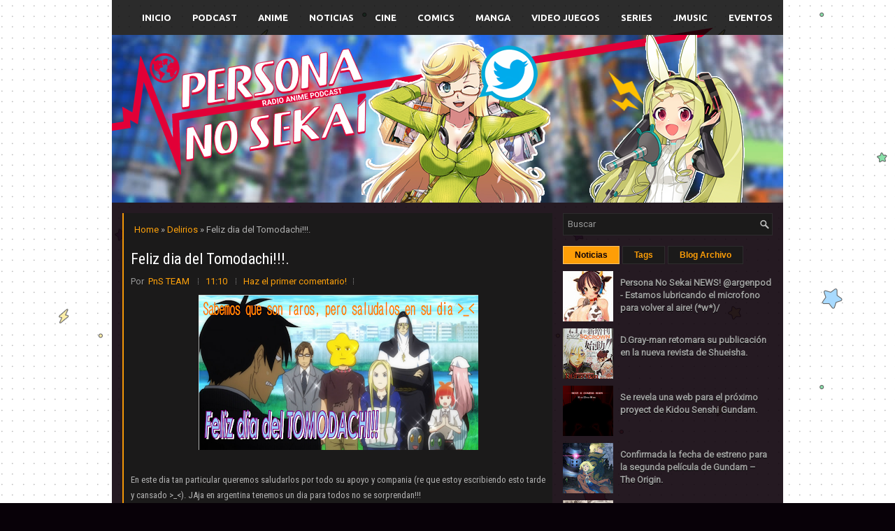

--- FILE ---
content_type: text/html; charset=UTF-8
request_url: https://www.personanosekai.moe/2010/07/feliz-dia-del-tomodachi.html
body_size: 51790
content:
<!DOCTYPE html>
<html dir='ltr' xmlns='http://www.w3.org/1999/xhtml' xmlns:b='http://www.google.com/2005/gml/b' xmlns:data='http://www.google.com/2005/gml/data' xmlns:expr='http://www.google.com/2005/gml/expr'>
<head>
<link href='https://www.blogger.com/static/v1/widgets/2944754296-widget_css_bundle.css' rel='stylesheet' type='text/css'/>
<meta content='width=device-width, initial-scale=1.0' name='viewport'/>
<link href='https://fonts.googleapis.com/css?family=Roboto' rel='stylesheet' type='text/css'/>
<link href='https://fonts.googleapis.com/css?family=Roboto+Condensed' rel='stylesheet' type='text/css'/>
<link href='https://fonts.googleapis.com/css?family=Ubuntu:700,700italic,400,400italic' rel='stylesheet' type='text/css'/>
<meta content='text/html; charset=UTF-8' http-equiv='Content-Type'/>
<meta content='blogger' name='generator'/>
<link href='https://www.personanosekai.moe/favicon.ico' rel='icon' type='image/x-icon'/>
<link href='https://www.personanosekai.moe/2010/07/feliz-dia-del-tomodachi.html' rel='canonical'/>
<link rel="alternate" type="application/atom+xml" title="Radio Anime PodCast Persona No Sekai -Blog- - Atom" href="https://www.personanosekai.moe/feeds/posts/default" />
<link rel="alternate" type="application/rss+xml" title="Radio Anime PodCast Persona No Sekai -Blog- - RSS" href="https://www.personanosekai.moe/feeds/posts/default?alt=rss" />
<link rel="service.post" type="application/atom+xml" title="Radio Anime PodCast Persona No Sekai -Blog- - Atom" href="https://www.blogger.com/feeds/7290197781786696247/posts/default" />

<link rel="alternate" type="application/atom+xml" title="Radio Anime PodCast Persona No Sekai -Blog- - Atom" href="https://www.personanosekai.moe/feeds/8865767196180800805/comments/default" />
<!--Can't find substitution for tag [blog.ieCssRetrofitLinks]-->
<link href='https://blogger.googleusercontent.com/img/b/R29vZ2xl/AVvXsEgSZgmIziQHGF49ErNJ9qLXAAoPHrZWZ9n3x0_UezA9SZ5wdeBnRWM-CPwsbgb0IMvNggMmKRtw0ZTjD7hwKUWnFgoIOqFhlrpyHwpAEDzH0ZILeAaFCQuOLeMN9UjJxmTypMURbdkZq9GE/s400/Imagen+Tomodachi+Day.png' rel='image_src'/>
<meta content='https://www.personanosekai.moe/2010/07/feliz-dia-del-tomodachi.html' property='og:url'/>
<meta content='Feliz dia del Tomodachi!!!.' property='og:title'/>
<meta content='En este dia tan particular queremos saludarlos por todo su apoyo y compania (re que estoy escribiendo esto tarde y cansado &gt;_ Sin mas... Fel...' property='og:description'/>
<meta content='https://blogger.googleusercontent.com/img/b/R29vZ2xl/AVvXsEgSZgmIziQHGF49ErNJ9qLXAAoPHrZWZ9n3x0_UezA9SZ5wdeBnRWM-CPwsbgb0IMvNggMmKRtw0ZTjD7hwKUWnFgoIOqFhlrpyHwpAEDzH0ZILeAaFCQuOLeMN9UjJxmTypMURbdkZq9GE/w1200-h630-p-k-no-nu/Imagen+Tomodachi+Day.png' property='og:image'/>
<!-- Start www.bloggertipandtrick.net: Changing the Blogger Title Tag -->
<title>
Feliz dia del Tomodachi!!!.
          ~ 
          Radio Anime PodCast Persona No Sekai -Blog-
</title>
<!-- End www.bloggertipandtrick.net: Changing the Blogger Title Tag -->
<style id='page-skin-1' type='text/css'><!--
/*
-----------------------------------------------
----------------------------------------------- */
body#layout ul {
list-style-type: none;
list-style: none
}
body#layout ul li {
list-style-type: none;
list-style: none
}
body#layout #myGallery {
display: none
}
body#layout .featuredposts {
display: none
}
body#layout .fp-slider {
display: none
}
body#layout #navcontainer {
display: none
}
body#layout .menu-secondary-wrap {
display: none
}
body#layout .menu-secondary-container {
display: none
}
body#layout #skiplinks {
display: none
}
body#layout .feedtwitter {
display: none
}
body#layout #header-wrapper {
margin-bottom: 10px;
min-height: 120px;
}
body#layout .social-profiles-widget h3 {
display: none;
}
/* Variable definitions
====================
<Variable name="bgcolor" description="Page Background Color" type="color" default="#fff">
<Variable name="textcolor" description="Text Color" type="color" default="#333">
<Variable name="linkcolor" description="Link Color" type="color" default="#58a">
<Variable name="pagetitlecolor" description="Blog Title Color" type="color" default="#666">
<Variable name="descriptioncolor" description="Blog Description Color" type="color" default="#999">
<Variable name="titlecolor" description="Post Title Color" type="color" default="#c60">
<Variable name="bordercolor" description="Border Color" type="color" default="#ccc">
<Variable name="sidebarcolor" description="Sidebar Title Color" type="color" default="#999">
<Variable name="sidebartextcolor" description="Sidebar Text Color" type="color" default="#666">
<Variable name="visitedlinkcolor" description="Visited Link Color" type="color" default="#999">
<Variable name="bodyfont" description="Text Font" type="font" default="normal normal 100% Georgia, Serif">
<Variable name="headerfont" description="Sidebar Title Font" type="font" default="normal normal 78% 'Trebuchet MS',Trebuchet,Arial,Verdana,Sans-serif">
<Variable name="pagetitlefont" description="Blog Title Font" type="font" default="normal normal 200% Georgia, Serif">
<Variable name="descriptionfont" description="Blog Description Font" type="font" default="normal normal 78% 'Trebuchet MS', Trebuchet, Arial, Verdana, Sans-serif">
<Variable name="postfooterfont" description="Post Footer Font" type="font" default="normal normal 78% 'Trebuchet MS', Trebuchet, Arial, Verdana, Sans-serif">
<Variable name="startSide" description="Side where text starts in blog language" type="automatic" default="left">
<Variable name="endSide" description="Side where text ends in blog language" type="automatic" default="right">
*/
/* Use this with templates/template-twocol.html */
body {
background: #080108
url('https://blogger.googleusercontent.com/img/b/R29vZ2xl/AVvXsEhPifFOo1G2sj1lCJxGOaWh0it372wn4rQme8BK_qiqwlltY7wU-GDwSEZEqbSYwL8mV_yLTBG_aXnbtyZCLwWPPNPGxn5gv0A3UxyOoA7VIbfprydRONyTmicqqGlVBBBxDEB2iOIxyWM/s1600/bg_base.png')
center top repeat fixed;
color: #B0B0B0;
font-family: Arial, Helvetica, Sans-serif;
font-size: 13px;
line-height: 1.4;
margin: 0px;
padding: 0px;
}
a, a:link, a:visited {
color: #FEA10B;
text-decoration: none;
outline: none;
}
a:hover {
color: #FFC935;
text-decoration: none;
outline: none;
}
a img {
border-width: 0
}
#body-wrapper {
margin: 0px;
padding: 0px;
}
.section, .widget {
margin: 0;
padding: 0;
}
/* Header-----------------------------------------------*/
#header-wrapper {
width: 960px;
margin: 0px auto 0px;
height: 200px;
padding: 20px 0px 20px 0px;
overflow: hidden;
background-image:url('https://blogger.googleusercontent.com/img/b/R29vZ2xl/AVvXsEhN57uEieHEF8fUli81a4Ckf3qQW8KLK7mwfL4qz8x8HqqXBBLv_fe6NlE_ZR8Qc3x19OfQWrnwQ4KaprsCJY5S70UsDX4kqNgTgHLL_JpCDwCIuEC2m9PgiSTN1VM_j5As9Dkd0RNLtLo/s1600/bg_header.jpg');
}
#header_logo {
position:absolute;
top:3.0em;
width:860px;
height:211px;
float:left;
}
/* Custom Header--------------------- */
.character_layer {
position:absolute;
text-align:center;
border-style:none;
padding:0px 4px 0px 4px;
overflow:hidden;
}
.character_1 {
top:-2em;
right:5.5em;
}
.character_2 {
top:-1em;
left:10.15em;
}
#social_media{
position:relative;
margin-top:0em;
margin-bottom:0em;
margin-left:17em;
margin-right:0em;
}
#social_media > .character_2 > img {
width:100%;
height:auto;
}
/* interactive header styles */
#interactive_header {
position:relative;
display:inline-block;
width:100%;
height:100%;
border:0px;
border-style:none;
}
#interactive_header .character_1 > img {
width:100%;
height:auto;
transform:scale(1);
transition-duration:300ms;
transition-timing-function:ease;
}
#broadcast{
position:relative;
margin-top:0em;
margin-bottom:0em;
margin-left:0em;
margin-right:-2.9em;
}
#broadcast:hover > .character_1 img {
transform:scale(1.15);
}
#broadcast > .medios_broadcast > a > img {
opacity: 0.0;
transition-property:opacity;
transition-duration:200ms;
transition-timing-function: ease-out;
}
#broadcast:hover > .medios_broadcast > a > img {
opacity:1.0;
}
#denpa_broadcast {
position:absolute;
top:4em;
right:18.3em;
}
#broadcast > #denpa_broadcast {
transform-origin:100% 60%;
animation-name:denpa_animation;
animation-iteration-count:infinite;
animation-duration:1s;
animation-timing-function:ease-in-out;
}
#broadcast:hover > #denpa_broadcast {
opacity:0;
}
@keyframes denpa_animation {
0%,49.5% {
transform:rotate(-8deg);
}
50%,100% {
transform:rotate(20deg);
}
}
#schedule_broadcast {
position:absolute;
top:0.6em;
right:18.2em;
}
#plus_schedule {
position:absolute;
top:-0.2em;
right:24.8em;
}
#per_hour {
position: absolute;
top:-1.0em;
right:7.2em;
}
#urug_hour {
position:absolute;
top:3.75em;
right:5.9em;
}
#mex_hour {
position: absolute;
top:8.35em;
right:7.15em;
}
#esp_hour{
position:absolute;
top:10.1em;
right:11.4em;
}
div[id$='_hour'] > img {
opacity: 0.0;
transform: scale(0);
transition-duration: 200ms;
transition-timing-function: ease-in;
transition-property: transform opacity;
}
#plus_schedule:hover ~ div[id$='_hour'] > img {
opacity: 1.0;
transform: scale(1);
transition-duration: 200ms;
transition-timing-function: ease-in;
transition-property: transform opacity;
}
#medios_twitter {
position:absolute;
top:-0.4em;
left:23.4em;
}
#medios_twitter > a > img {
opacity:0.0;
transform-origin:bottom left;
animation-name: medios_animation;
animation-duration:40s;
animation-iteration-count: infinite;
animation-delay:0ms;
animation-fill-mode:backwards;
}
#medios_facebook {
position:absolute;
top:0em;
left:12em;
}
#medios_facebook > a > img {
opacity:0.0;
transform-origin:bottom right;
animation-name:medios_animation;
animation-duration:40s;
animation-iteration-count: infinite;
animation-delay:13330ms;
animation-fill-mode:backwards;
}
#medios_tumblr {
position:absolute;
top:5.4em;
left:22.4em;
}
#medios_tumblr > a > img {
opacity:0.0;
transform-origin:top left;
animation-name:medios_animation;
animation-duration:40s;
animation-iteration-count: infinite;
animation-delay:26660ms;
animation-fill-mode:backwards;
}
@keyframes medios_animation {
0%, 33.33%, 100% {
visibility:hidden;
opacity:0.0;
transform:scale(0);
}
/*tiempo visible 12.33 seg o 30.83% sin contar fade in out*/
/*tiempo visible 13.33 seg o 33.33% con fade in out*/
1.25%, 32.08% {
visibility:visible;
opacity:1.0;
transform:scale(1);
}
}
/* End interactive header styles */
/* End Custom Header----------------- */
#header-inner {
background-position: center;
margin-left: auto;
margin-right: auto
}
#header {
margin: 0;
border: 0 solid #cccccc;
color: #FFFFFF;
float: left;
width: 46%;
overflow: hidden;
}
#header h1 {
color: #FFFFFF;
text-shadow: 0px 1px 0px #000;
margin: 0;
padding: 0px 0px 0px 0px;
font-family: &#39;Roboto Condensed&#39;, Arial ,Helvetica,Sans-serif;
font-weight: bold;
font-size: 24px;
line-height: 24px;
}
#header .description {
padding-left: 0px;
color: #FFFFFF;
text-shadow: 0px 1px 0px #000;
line-height: 13px;
font-size: 13px;
padding-top: 0px;
margin-top: 10px;
font-family: Roboto, Arial, Helvetica, Sans-serif;
}
#header h1 a, #header h1 a:visited {
color: #FFFFFF;
text-decoration: none
}
#header h2 {
padding-left: 5px;
color: #FFFFFF;
font: 14px Arial, Helvetica, Sans-serif
}
#header2 {
float: right;
width: 52%;
margin-right: 0px;
padding-right: 0px;
overflow: hidden;
}
#header2 .widget {
padding: 0px 0px 0px 0px;
float: right
}
.social-profiles-widget img {
margin: 0 4px 0 0
}
.social-profiles-widget img:hover {
opacity: 0.8
}
#top-social-profiles {
padding: 2px 0px 0px 0px;
height: 32px;
text-align: right;
}
#top-social-profiles img {
margin: 0 0 0 6px !important
}
#top-social-profiles img:hover {
opacity: .8
}
#top-social-profiles .widget-container {
background: none;
padding: 0;
border: 0
}
/* Outer-Wrapper----------------------------------------------- */
#outer-wrapper {
width: 960px;
margin: 0px auto 0px;
padding: 0px;
text-align: left;
}
#content-wrapper {
padding: 15px;
background:
url('https://blogger.googleusercontent.com/img/b/R29vZ2xl/AVvXsEj0O9HTEwCfD7MQN7cRhWH1Xs2y-Iborm5fqHCWjuBIia7A7z3Ia99N2POIGJWChCcm4_xwzvJ2uB_T3UneQjFExGGt_n0P5fysh0P6KybTrl7cM71iuuJSlqOYOoIMZ4Rd7Regp25sdnqI/s1600/main-bg.png');
overflow: hidden;
}
#main-wrapper {
width: 615px;
float: left;
margin: 0px;
padding: 0px 0px 0px 0px;
word-wrap: break-word;
overflow: hidden;
}
#rsidebar-wrapper {
width: 300px;
float: right;
margin: 0px;
padding: 0px 0px 0px 0px;
word-wrap: break-word;
overflow: hidden;
}
/* Headings----------------------------------------------- */
h2 {
}
/* Posts-----------------------------------------------*/
h2.date-header {
margin: 1.5em 0 .5em;
display: none;
}
.wrapfullpost {
}
.post {
margin-bottom: 15px;
border-top: 0px;
border-bottom: 0px;
border-left: 2px;
border-right: 0px;
border-style: solid;
border-color: #F29607;
background: #1B1A1A;
padding: 10px
}
.post-title {
color: #FFFFFF;
margin: 0 0 10px 0;
padding: 0;
font-family: 'Roboto Condensed', sans-serif;
font-size: 22px;
line-height: 26px;
font-weight: normal;
}
.post-title a, .post-title a:visited, .post-title strong {
display: block;
text-decoration: none;
color: #FFFFFF;
text-decoration: none;
}
.post-title strong, .post-title a:hover {
color: #FE9E07;
text-decoration: none;
}
.post-body {
margin: 0px;
padding: 0px 0px 0px 0px;
font-family: Arial, Helvetica, Sans-serif;
line-height: 22px;
}
.post-footer {
margin: 5px 0;
}
.comment-link {
margin-left: .6em
}
.post-body img {
padding: 3px;
}
.post-summary{
width:100%;
height:25em;
overflow:hidden;
border:0px;
}
.pbtthumbimg {
margin-top:-11%;
margin-bottom:0;
margin-left:0;
margin-right:0;
padding: 6px !important;
border: 0px solid #eeeeee;
background: none !important;
width: 100%;
height: auto;
}
.postmeta-primary {
color: #999999;
font-size: 13px;
line-height: 18px;
padding: 0 0 10px
}
.postmeta-secondary {
color: #999999;
font-size: 13px;
line-height: 18px;
padding: 0 0 10px
}
.meta_author, .meta_date, .meta_categories, .meta_comments {
background:
url(https://blogger.googleusercontent.com/img/b/R29vZ2xl/AVvXsEjBxIfe-XDMXHhmf7tveBThxPT3gx6aMsqAArZG6qzNhfePZgHvE-RTt2a6H35H9RQD1C_shzDuk-tF0XDofrY807B_fn46IPrFAa441OpUhEoxQE5UHK0pJG_Q58TMRMnB8Hu5EziZ7mY/s1600/meta-separator.png)
no-repeat right center;
padding-right: 10px;
margin-right: 10px;
}
.readmore {
margin-bottom: 5px;
float: right
}
.readmore a {
color: #FE9E07;
background: #1B1A1A;
padding: 8px 14px;
font-size: 12px;
line-height: 12px;
display: inline-block;
text-decoration: none;
text-transform: none;
border: 1px solid #2D2C2D
}
.readmore a:hover {
color: #0D010A;
background: #FE9E07;
text-decoration: none;
border: 1px solid #FFC468
}
/* Sidebar Content----------------------------------------------- */
.sidebar {
margin: 0 0 10px 0;
font-size: 13px;
color: #9F9F9F;
}
.sidebar a {
text-decoration: none;
color: #9F9F9F;
}
.sidebar a:hover {
text-decoration: none;
color: #FE9E07;
}
.sidebar h2, h3.widgettitle {
border-bottom: 2px solid #F29607;
margin: 0 0 10px;
padding: 10px 0;
color: #FE9E07;
font-size: 16px;
line-height: 16px;
font-family: 'Roboto Condensed', sans-serif;
font-weight: normal;
text-decoration: none;
text-transform: uppercase;
}
.sidebar ul {
list-style-type: none;
list-style: none;
margin: 0px;
padding: 0px;
}
.sidebar ul li {
padding: 0 0 6px;
margin: 0 0 6px
}
.sidebar .widget {
margin: 0 0 15px 0;
padding: 0;
color: #9F9F9F;
font-size: 13px;
}
.main .widget {
margin: 0 0 5px;
padding: 0 0 2px
}
.main .Blog {
border-bottom-width: 0
}
.widget-container {
list-style-type: none;
list-style: none;
margin: 0 0 15px 0;
padding: 0;
color: #9F9F9F;
font-size: 13px
}
/* FOOTER ----------------------------------------------- */
#footer-container {
}
#footer {
margin-bottom: 15px;
padding: 10px 0;
background: #1B1A1A;
height: 30px;
overflow: hidden
}
#copyrights {
color: #FE9E07;
background: #1B1A1A;
float: left;
padding-left: 15px;
width: 440px;
height: 30px;
overflow: hidden
}
#copyrights a {
color: #FE9E07
}
#copyrights a:hover {
color: #FE9E07;
text-decoration: none
}
#credits {
color: #B6B6B6;
font-size: 11px;
float: right;
padding-right: 15px;
text-align: right;
width: 470px;
height: 30px;
overflow: hidden
}
#credits a {
color: #B6B6B6;
text-decoration: none
}
#credits a:hover {
text-decoration: none;
color: #B6B6B6
}
#footer-widgets-container {
}
#footer-widgets {
background:
url(https://blogger.googleusercontent.com/img/b/R29vZ2xl/AVvXsEhZIO5v97rQTpXOUuTAxFMw5jGrC8dQm49CvClA699alxCWjdZeBYE4LGqOMERp07uHoK9cMIdwSvILHwR21LkV1owYndFJXOk5lRal95cpJ4042rRdCWBE8pYyBHPFDKomzessx-CM8HRo/s1600/footer-widgets-bg.png);
padding: 20px 0 0
}
.footer-widget-box {
width: 300px;
float: left;
margin-left: 15px
}
.footer-widget-box-last {
}
#footer-widgets .widget-container {
color: #9F9F9F;
}
#footer-widgets .widget-container a {
text-decoration: none;
color: #9F9F9F;
}
#footer-widgets .widget-container a:hover {
text-decoration: none;
color: #FE9E07;
}
#footer-widgets h2 {
border-bottom: 2px solid #F29607;
margin: 0 0 10px;
padding: 10px 0;
color: #FE9E07;
font-size: 16px;
line-height: 16px;
font-family: 'Roboto Condensed', sans-serif;
font-weight: normal;
text-decoration: none;
text-transform: uppercase;
}
#footer-widgets .widget ul {
list-style-type: none;
list-style: none;
margin: 0px;
padding: 0px;
}
#footer-widgets .widget ul li {
padding: 0 0 6px;
margin: 0 0 6px
}
.footersec {
}
.footersec .widget {
margin-bottom: 20px;
}
.footersec ul {
}
.footersec ul li {
}
/* Search ----------------------------------------------- */
#search {
border: 1px solid #2D2C2D;
background: #1B1A1A
url(https://blogger.googleusercontent.com/img/b/R29vZ2xl/AVvXsEiYtIAg-AaHSNdo8u2G7_76aLssHsaz6IjBGKrkD7WwjAemteertANTXxn2I3MQkr0LFYj3geQzsWhf_E661FMbYGVRC78wjjmtjUFGkfiY_Pwu5ffhqOvXFyWA3ZfEgRhfBHx7K2cvgMq7/s1600/search.png)
99% 50% no-repeat;
text-align: left;
padding: 6px 24px 6px 6px
}
#search #s {
background: none;
color: #979797;
border: 0;
width: 100%;
padding: 0;
margin: 0;
outline: none
}
#content-search {
width: 300px;
padding: 15px 0
}
/* Comments----------------------------------------------- */
#comments {
margin-bottom: 15px;
border: 1px solid #2D2C2D;
background: #1B1A1A;
padding: 10px
}
#comments h4 {
font-size: 16px;
font-weight: bold;
margin: 1em 0;
}
.deleted-comment {
font-style: italic;
color: gray
}
#blog-pager-newer-link {
float: left
}
#blog-pager-older-link {
float: right
}
#blog-pager {
text-align: center
}
.feed-links {
clear: both;
line-height: 2.5em
}
/* Profile ----------------------------------------------- */
.profile-img {
float: left;
margin-top: 0;
margin-right: 5px;
margin-bottom: 5px;
margin-left: 0;
padding: 4px;
border: 1px solid #cccccc
}
.profile-data {
margin: 0;
text-transform: uppercase;
letter-spacing: .1em;
font: normal normal 78% 'Trebuchet MS', Trebuchet, Arial, Verdana,
Sans-serif;
color: #999999;
font-weight: bold;
line-height: 1.6em
}
.profile-datablock {
margin: .5em 0 .5em
}
.profile-textblock {
margin: 0.5em 0;
line-height: 1.6em
}
.profile-link {
font: normal normal 78% 'Trebuchet MS', Trebuchet, Arial, Verdana,
Sans-serif;
text-transform: uppercase;
letter-spacing: .1em
}
.author-profile {
background: #222222;
border: 1px solid #111111;
margin: 5px 0 10px 0;
padding: 8px;
overflow: hidden;
}
.author-profile img {
border: 1px solid #ddd;
float: left;
margin-right: 10px;
}
.post-iconspbt {
margin: 5px 0 0 0;
padding: 0px;
}
.post-locationpbt {
margin: 5px 0;
padding: 0px;
}
#navbar-iframe {
height: 0;
visibility: hidden;
display: none;
}
/*---------------- Posts Styles---------------------*/
.crop-wrap{
width: 330px;
height: 180px;
overflow: hidden;
position:relative;
float: left;
border: 1px solid #fff;
outline: 1px solid #ddd;
background: url('https://blogger.googleusercontent.com/img/b/R29vZ2xl/AVvXsEg8NaXSbJpzLDTn4IEG_uXyieKH8v3o4ZFzmzUixj8v7B_H102OericflwVbm7DhlxhbCU5aTbS9sfxtz9QrvvN503D5R8rsMWoHsg1bfqbo__0-GK71CAJMjXGu7af8wC_slpkfLYBzxDZ/s0/noimagebyjohanes.png') no-repeat center center;
border-radius: 2px;
margin-right: 10px;}
.crop-overlay {
width: 330px;
height: 180px;
overflow: hidden;
float: left;
border-radius: 2px;
margin-right: 10px;
position:absolute;
top:0px;left:0px;
background: -moz-linear-gradient(top, rgba(0,0,0,0) 0%, rgba(0,0,0,0) 50%, rgba(0,0,0,0.61) 97%, rgba(0,0,0,0.65) 100%);
background: -webkit-gradient(linear, left top, left bottom, color-stop(0%,rgba(0,0,0,0)), color-stop(50%,rgba(0,0,0,0)), color-stop(97%,rgba(0,0,0,0.61)), color-stop(100%,rgba(0,0,0,0.65)));
background: -webkit-linear-gradient(top, rgba(0,0,0,0) 0%,rgba(0,0,0,0) 50%,rgba(0,0,0,0.61) 97%,rgba(0,0,0,0.65) 100%);
background: -o-linear-gradient(top, rgba(0,0,0,0) 0%,rgba(0,0,0,0) 50%,rgba(0,0,0,0.61) 97%,rgba(0,0,0,0.65) 100%);
z-index:20;
}
.crop-overlay {
width: 330px;
height: 180px;
overflow: hidden;
float: left;
border-radius: 2px;
margin-right: 10px;
position:absolute;
top:0px;left:0px;
background: -moz-linear-gradient(top, rgba(0,0,0,0) 0%, rgba(0,0,0,0) 50%, rgba(0,0,0,0.61) 97%, rgba(0,0,0,0.65) 100%);
background: -webkit-gradient(linear, left top, left bottom, color-stop(0%,rgba(0,0,0,0)), color-stop(50%,rgba(0,0,0,0)), color-stop(97%,rgba(0,0,0,0.61)), color-stop(100%,rgba(0,0,0,0.65)));
background: -webkit-linear-gradient(top, rgba(0,0,0,0) 0%,rgba(0,0,0,0) 50%,rgba(0,0,0,0.61) 97%,rgba(0,0,0,0.65) 100%);
background: -o-linear-gradient(top, rgba(0,0,0,0) 0%,rgba(0,0,0,0) 50%,rgba(0,0,0,0.61) 97%,rgba(0,0,0,0.65) 100%);
z-index:20;
}
.jomore {z-index: 30;
font-size: 11px;
position: absolute;
width: 310px;
bottom: 5px;
height: 20px;
left: 10px;
font-family: 'Segoe UI Light', 'Open Sans', Verdana, Arial, Helvetica, sans-serif;
font-weight: 200;
letter-spacing: 0.01em;
font-smooth: always;}
.jomorelink{
text-align: center;
text-transform: uppercase;
position: absolute;
bottom: 0px;
right: 5px;
color: #fff;
padding: 0px;
font-family: 'Segoe UI Light', 'Open Sans', Verdana, Arial, Helvetica, sans-serif;
font-weight: 200;
font-size: 20pt;
letter-spacing: 0.01em;
line-height: 13pt;
font-smooth: always;
}
a.comment-link {
text-align: left;
height: 20px;
width: 100%;
font-size: 11px;
line-height: 24px;
text-transform: uppercase;
float: left;
margin-left: 7px;
color: #fff;
}
a.anes{
font-size: 11px;
color: #fff;
-moz-transition: all 0.4s ease-in-out;
-webkit-transition: all 0.4s ease-in-out;
-o-transition: all 0.4s ease-in-out;
transition: all 0.4s ease-in-out;
font-family: 'Segoe UI Semilight', 'Open Sans', Verdana, Arial, Helvetica, sans-serif;
}

--></style>
<script src='https://ajax.googleapis.com/ajax/libs/jquery/2.2.4/jquery.min.js' type='text/javascript'></script>
<script type='text/javascript'>
      //<![CDATA[
      /*! jQuery Migrate v1.2.1 | (c) 2005, 2013 jQuery Foundation, Inc. and other contributors | jquery.org/license */
      jQuery.migrateMute===void 0&&(jQuery.migrateMute=!0),function(e,t,n){function r(n){var r=t.console;i[n]||(i[n]=!0,e.migrateWarnings.push(n),r&&r.warn&&!e.migrateMute&&(r.warn("JQMIGRATE: "+n),e.migrateTrace&&r.trace&&r.trace()))}function a(t,a,i,o){if(Object.defineProperty)try{return Object.defineProperty(t,a,{configurable:!0,enumerable:!0,get:function(){return r(o),i},set:function(e){r(o),i=e}}),n}catch(s){}e._definePropertyBroken=!0,t[a]=i}var i={};e.migrateWarnings=[],!e.migrateMute&&t.console&&t.console.log&&t.console.log("JQMIGRATE: Logging is active"),e.migrateTrace===n&&(e.migrateTrace=!0),e.migrateReset=function(){i={},e.migrateWarnings.length=0},"BackCompat"===document.compatMode&&r("jQuery is not compatible with Quirks Mode");var o=e("<input/>",{size:1}).attr("size")&&e.attrFn,s=e.attr,u=e.attrHooks.value&&e.attrHooks.value.get||function(){return null},c=e.attrHooks.value&&e.attrHooks.value.set||function(){return n},l=/^(?:input|button)$/i,d=/^[238]$/,p=/^(?:autofocus|autoplay|async|checked|controls|defer|disabled|hidden|loop|multiple|open|readonly|required|scoped|selected)$/i,f=/^(?:checked|selected)$/i;a(e,"attrFn",o||{},"jQuery.attrFn is deprecated"),e.attr=function(t,a,i,u){var c=a.toLowerCase(),g=t&&t.nodeType;return u&&(4>s.length&&r("jQuery.fn.attr( props, pass ) is deprecated"),t&&!d.test(g)&&(o?a in o:e.isFunction(e.fn[a])))?e(t)[a](i):("type"===a&&i!==n&&l.test(t.nodeName)&&t.parentNode&&r("Can't change the 'type' of an input or button in IE 6/7/8"),!e.attrHooks[c]&&p.test(c)&&(e.attrHooks[c]={get:function(t,r){var a,i=e.prop(t,r);return i===!0||"boolean"!=typeof i&&(a=t.getAttributeNode(r))&&a.nodeValue!==!1?r.toLowerCase():n},set:function(t,n,r){var a;return n===!1?e.removeAttr(t,r):(a=e.propFix[r]||r,a in t&&(t[a]=!0),t.setAttribute(r,r.toLowerCase())),r}},f.test(c)&&r("jQuery.fn.attr('"+c+"') may use property instead of attribute")),s.call(e,t,a,i))},e.attrHooks.value={get:function(e,t){var n=(e.nodeName||"").toLowerCase();return"button"===n?u.apply(this,arguments):("input"!==n&&"option"!==n&&r("jQuery.fn.attr('value') no longer gets properties"),t in e?e.value:null)},set:function(e,t){var a=(e.nodeName||"").toLowerCase();return"button"===a?c.apply(this,arguments):("input"!==a&&"option"!==a&&r("jQuery.fn.attr('value', val) no longer sets properties"),e.value=t,n)}};var g,h,v=e.fn.init,m=e.parseJSON,y=/^([^<]*)(<[\w\W]+>)([^>]*)$/;e.fn.init=function(t,n,a){var i;return t&&"string"==typeof t&&!e.isPlainObject(n)&&(i=y.exec(e.trim(t)))&&i[0]&&("<"!==t.charAt(0)&&r("$(html) HTML strings must start with '<' character"),i[3]&&r("$(html) HTML text after last tag is ignored"),"#"===i[0].charAt(0)&&(r("HTML string cannot start with a '#' character"),e.error("JQMIGRATE: Invalid selector string (XSS)")),n&&n.context&&(n=n.context),e.parseHTML)?v.call(this,e.parseHTML(i[2],n,!0),n,a):v.apply(this,arguments)},e.fn.init.prototype=e.fn,e.parseJSON=function(e){return e||null===e?m.apply(this,arguments):(r("jQuery.parseJSON requires a valid JSON string"),null)},e.uaMatch=function(e){e=e.toLowerCase();var t=/(chrome)[ \/]([\w.]+)/.exec(e)||/(webkit)[ \/]([\w.]+)/.exec(e)||/(opera)(?:.*version|)[ \/]([\w.]+)/.exec(e)||/(msie) ([\w.]+)/.exec(e)||0>e.indexOf("compatible")&&/(mozilla)(?:.*? rv:([\w.]+)|)/.exec(e)||[];return{browser:t[1]||"",version:t[2]||"0"}},e.browser||(g=e.uaMatch(navigator.userAgent),h={},g.browser&&(h[g.browser]=!0,h.version=g.version),h.chrome?h.webkit=!0:h.webkit&&(h.safari=!0),e.browser=h),a(e,"browser",e.browser,"jQuery.browser is deprecated"),e.sub=function(){function t(e,n){return new t.fn.init(e,n)}e.extend(!0,t,this),t.superclass=this,t.fn=t.prototype=this(),t.fn.constructor=t,t.sub=this.sub,t.fn.init=function(r,a){return a&&a instanceof e&&!(a instanceof t)&&(a=t(a)),e.fn.init.call(this,r,a,n)},t.fn.init.prototype=t.fn;var n=t(document);return r("jQuery.sub() is deprecated"),t},e.ajaxSetup({converters:{"text json":e.parseJSON}});var b=e.fn.data;e.fn.data=function(t){var a,i,o=this[0];return!o||"events"!==t||1!==arguments.length||(a=e.data(o,t),i=e._data(o,t),a!==n&&a!==i||i===n)?b.apply(this,arguments):(r("Use of jQuery.fn.data('events') is deprecated"),i)};var j=/\/(java|ecma)script/i,w=e.fn.andSelf||e.fn.addBack;e.fn.andSelf=function(){return r("jQuery.fn.andSelf() replaced by jQuery.fn.addBack()"),w.apply(this,arguments)},e.clean||(e.clean=function(t,a,i,o){a=a||document,a=!a.nodeType&&a[0]||a,a=a.ownerDocument||a,r("jQuery.clean() is deprecated");var s,u,c,l,d=[];if(e.merge(d,e.buildFragment(t,a).childNodes),i)for(c=function(e){return!e.type||j.test(e.type)?o?o.push(e.parentNode?e.parentNode.removeChild(e):e):i.appendChild(e):n},s=0;null!=(u=d[s]);s++)e.nodeName(u,"script")&&c(u)||(i.appendChild(u),u.getElementsByTagName!==n&&(l=e.grep(e.merge([],u.getElementsByTagName("script")),c),d.splice.apply(d,[s+1,0].concat(l)),s+=l.length));return d});var Q=e.event.add,x=e.event.remove,k=e.event.trigger,N=e.fn.toggle,T=e.fn.live,M=e.fn.die,S="ajaxStart|ajaxStop|ajaxSend|ajaxComplete|ajaxError|ajaxSuccess",C=RegExp("\\b(?:"+S+")\\b"),H=/(?:^|\s)hover(\.\S+|)\b/,A=function(t){return"string"!=typeof t||e.event.special.hover?t:(H.test(t)&&r("'hover' pseudo-event is deprecated, use 'mouseenter mouseleave'"),t&&t.replace(H,"mouseenter$1 mouseleave$1"))};e.event.props&&"attrChange"!==e.event.props[0]&&e.event.props.unshift("attrChange","attrName","relatedNode","srcElement"),e.event.dispatch&&a(e.event,"handle",e.event.dispatch,"jQuery.event.handle is undocumented and deprecated"),e.event.add=function(e,t,n,a,i){e!==document&&C.test(t)&&r("AJAX events should be attached to document: "+t),Q.call(this,e,A(t||""),n,a,i)},e.event.remove=function(e,t,n,r,a){x.call(this,e,A(t)||"",n,r,a)},e.fn.error=function(){var e=Array.prototype.slice.call(arguments,0);return r("jQuery.fn.error() is deprecated"),e.splice(0,0,"error"),arguments.length?this.bind.apply(this,e):(this.triggerHandler.apply(this,e),this)},e.fn.toggle=function(t,n){if(!e.isFunction(t)||!e.isFunction(n))return N.apply(this,arguments);r("jQuery.fn.toggle(handler, handler...) is deprecated");var a=arguments,i=t.guid||e.guid++,o=0,s=function(n){var r=(e._data(this,"lastToggle"+t.guid)||0)%o;return e._data(this,"lastToggle"+t.guid,r+1),n.preventDefault(),a[r].apply(this,arguments)||!1};for(s.guid=i;a.length>o;)a[o++].guid=i;return this.click(s)},e.fn.live=function(t,n,a){return r("jQuery.fn.live() is deprecated"),T?T.apply(this,arguments):(e(this.context).on(t,this.selector,n,a),this)},e.fn.die=function(t,n){return r("jQuery.fn.die() is deprecated"),M?M.apply(this,arguments):(e(this.context).off(t,this.selector||"**",n),this)},e.event.trigger=function(e,t,n,a){return n||C.test(e)||r("Global events are undocumented and deprecated"),k.call(this,e,t,n||document,a)},e.each(S.split("|"),function(t,n){e.event.special[n]={setup:function(){var t=this;return t!==document&&(e.event.add(document,n+"."+e.guid,function(){e.event.trigger(n,null,t,!0)}),e._data(this,n,e.guid++)),!1},teardown:function(){return this!==document&&e.event.remove(document,n+"."+e._data(this,n)),!1}}})}(jQuery,window);
      //]]>
    </script>
<script type='text/javascript'>
      //<![CDATA[
      /**
 * jQuery Mobile Menu 
 * Turn unordered list menu into dropdown select menu
 * version 1.0(31-OCT-2011)
 * 
 * Built on top of the jQuery library
 *   http://jquery.com
 * 
 * Documentation
 * 	 http://github.com/mambows/mobilemenu
 */
      (function($){
        $.fn.mobileMenu = function(options) {
          var defaults = {
            defaultText: 'Navigate to...',
            className: 'select-menu',
            containerClass: 'select-menu-container',
            subMenuClass: 'sub-menu',
            subMenuDash: '&ndash;'
          },
              settings = $.extend( defaults, options ),
              el = $(this);
          this.each(function(){
            // ad class to submenu list
            el.find('ul').addClass(settings.subMenuClass);
            // Create base menu
            $('<div />',{
              'class' : settings.containerClass
            }).insertAfter( el );
            // Create base menu
            $('<select />',{
              'class' : settings.className
            }).appendTo( '.' + settings.containerClass );
            // Create default option
            $('<option />', {
              "value"		: '#',
              "text"		: settings.defaultText
            }).appendTo( '.' + settings.className );
            // Create select option from menu
            el.find('a').each(function(){
              var $this 	= $(this),
                  optText	= '&nbsp;' + $this.text(),
                  optSub	= $this.parents( '.' + settings.subMenuClass ),
                  len			= optSub.length,
                  dash;
              // if menu has sub menu
              if( $this.parents('ul').hasClass( settings.subMenuClass ) ) {
                dash = Array( len+1 ).join( settings.subMenuDash );
                optText = dash + optText;
              }
              // Now build menu and append it
              $('<option />', {
                "value"	: this.href,
                "html"	: optText,
                "selected" : (this.href == window.location.href)
              }).appendTo( '.' + settings.className );
            }); // End el.find('a').each
            // Change event on select element
            $('.' + settings.className).change(function(){
              var locations = $(this).val();
              if( locations !== '#' ) {
                window.location.href = $(this).val();
              };
            });
          }); // End this.each
          return this;
        };
      })(jQuery);
      //]]>
    </script>
<script type='text/javascript'>
      //<![CDATA[
      (function($){
        /* hoverIntent by Brian Cherne */
        $.fn.hoverIntent = function(f,g) {
          // default configuration options
          var cfg = {
            sensitivity: 7,
            interval: 100,
            timeout: 0
          };
          // override configuration options with user supplied object
          cfg = $.extend(cfg, g ? { over: f, out: g } : f );
          // instantiate variables
          // cX, cY = current X and Y position of mouse, updated by mousemove event
          // pX, pY = previous X and Y position of mouse, set by mouseover and polling interval
          var cX, cY, pX, pY;
          // A private function for getting mouse position
          var track = function(ev) {
            cX = ev.pageX;
            cY = ev.pageY;
          };
          // A private function for comparing current and previous mouse position
          var compare = function(ev,ob) {
            ob.hoverIntent_t = clearTimeout(ob.hoverIntent_t);
            // compare mouse positions to see if they've crossed the threshold
            if ( ( Math.abs(pX-cX) + Math.abs(pY-cY) ) < cfg.sensitivity ) {
              $(ob).unbind("mousemove",track);
              // set hoverIntent state to true (so mouseOut can be called)
              ob.hoverIntent_s = 1;
              return cfg.over.apply(ob,[ev]);
            } else {
              // set previous coordinates for next time
              pX = cX; pY = cY;
              // use self-calling timeout, guarantees intervals are spaced out properly (avoids JavaScript timer bugs)
              ob.hoverIntent_t = setTimeout( function(){compare(ev, ob);} , cfg.interval );
            }
          };
          // A private function for delaying the mouseOut function
          var delay = function(ev,ob) {
            ob.hoverIntent_t = clearTimeout(ob.hoverIntent_t);
            ob.hoverIntent_s = 0;
            return cfg.out.apply(ob,[ev]);
          };
          // A private function for handling mouse 'hovering'
          var handleHover = function(e) {
            // next three lines copied from jQuery.hover, ignore children onMouseOver/onMouseOut
            var p = (e.type == "mouseover" ? e.fromElement : e.toElement) || e.relatedTarget;
            while ( p && p != this ) { try { p = p.parentNode; } catch(e) { p = this; } }
            if ( p == this ) { return false; }
            // copy objects to be passed into t (required for event object to be passed in IE)
            var ev = jQuery.extend({},e);
            var ob = this;
            // cancel hoverIntent timer if it exists
            if (ob.hoverIntent_t) { ob.hoverIntent_t = clearTimeout(ob.hoverIntent_t); }
            // else e.type == "onmouseover"
            if (e.type == "mouseover") {
              // set "previous" X and Y position based on initial entry point
              pX = ev.pageX; pY = ev.pageY;
              // update "current" X and Y position based on mousemove
              $(ob).bind("mousemove",track);
              // start polling interval (self-calling timeout) to compare mouse coordinates over time
              if (ob.hoverIntent_s != 1) { ob.hoverIntent_t = setTimeout( function(){compare(ev,ob);} , cfg.interval );}
              // else e.type == "onmouseout"
            } else {
              // unbind expensive mousemove event
              $(ob).unbind("mousemove",track);
              // if hoverIntent state is true, then call the mouseOut function after the specified delay
              if (ob.hoverIntent_s == 1) { ob.hoverIntent_t = setTimeout( function(){delay(ev,ob);} , cfg.timeout );}
            }
          };
          // bind the function to the two event listeners
          return this.mouseover(handleHover).mouseout(handleHover);
        };
      })(jQuery);
      //]]>
    </script>
<script type='text/javascript'>
      //<![CDATA[
      /*
 * Superfish v1.4.8 - jQuery menu widget
 *
 * Dual licensed under the MIT and GPL licenses:
 * 	http://www.opensource.org/licenses/mit-license.php
 * 	http://www.gnu.org/licenses/gpl.html
 *
 * CHANGELOG: http://users.tpg.com.au/j_birch/plugins/superfish/changelog.txt
 */
      ;(function($){
        $.fn.superfish = function(op){
          var sf = $.fn.superfish,
              c = sf.c,
              $arrow = $(['<span class="',c.arrowClass,'"> &#187;</span>'].join('')),
              over = function(){
                var $$ = $(this), menu = getMenu($$);
                clearTimeout(menu.sfTimer);
                $$.showSuperfishUl().siblings().hideSuperfishUl();
              },
              out = function(){
                var $$ = $(this), menu = getMenu($$), o = sf.op;
                clearTimeout(menu.sfTimer);
                menu.sfTimer=setTimeout(function(){
                  o.retainPath=($.inArray($$[0],o.$path)>-1);
                  $$.hideSuperfishUl();
                  if (o.$path.length && $$.parents(['li.',o.hoverClass].join('')).length<1){over.call(o.$path);}
                },o.delay);	
              },
              getMenu = function($menu){
                var menu = $menu.parents(['ul.',c.menuClass,':first'].join(''))[0];
                sf.op = sf.o[menu.serial];
                return menu;
              },
              addArrow = function($a){ $a.addClass(c.anchorClass).append($arrow.clone()); };
          return this.each(function() {
            var s = this.serial = sf.o.length;
            var o = $.extend({},sf.defaults,op);
            o.$path = $('li.'+o.pathClass,this).slice(0,o.pathLevels).each(function(){
              $(this).addClass([o.hoverClass,c.bcClass].join(' '))
              .filter('li:has(ul)').removeClass(o.pathClass);
            });
            sf.o[s] = sf.op = o;
            $('li:has(ul)',this)[($.fn.hoverIntent && !o.disableHI) ? 'hoverIntent' : 'hover'](over,out).each(function() {
              if (o.autoArrows) addArrow( $('>a:first-child',this) );
            })
            .not('.'+c.bcClass)
            .hideSuperfishUl();
            var $a = $('a',this);
            $a.each(function(i){
              var $li = $a.eq(i).parents('li');
              $a.eq(i).focus(function(){over.call($li);}).blur(function(){out.call($li);});
            });
            o.onInit.call(this);
          }).each(function() {
            var menuClasses = [c.menuClass];
            if (sf.op.dropShadows  && !($.browser.msie && $.browser.version < 7)) menuClasses.push(c.shadowClass);
            $(this).addClass(menuClasses.join(' '));
          });
        };
        var sf = $.fn.superfish;
        sf.o = [];
        sf.op = {};
        sf.IE7fix = function(){
          var o = sf.op;
          if ($.browser.msie && $.browser.version > 6 && o.dropShadows && o.animation.opacity!=undefined)
            this.toggleClass(sf.c.shadowClass+'-off');
        };
        sf.c = {
          bcClass     : 'sf-breadcrumb',
          menuClass   : 'sf-js-enabled',
          anchorClass : 'sf-with-ul',
          arrowClass  : 'sf-sub-indicator',
          shadowClass : 'sf-shadow'
        };
        sf.defaults = {
          hoverClass	: 'sfHover',
          pathClass	: 'overideThisToUse',
          pathLevels	: 1,
          delay		: 800,
          animation	: {opacity:'show'},
          speed		: 'normal',
          autoArrows	: true,
          dropShadows : true,
          disableHI	: false,		// true disables hoverIntent detection
          onInit		: function(){}, // callback functions
          onBeforeShow: function(){},
          onShow		: function(){},
          onHide		: function(){}
        };
        $.fn.extend({
          hideSuperfishUl : function(){
            var o = sf.op,
                not = (o.retainPath===true) ? o.$path : '';
            o.retainPath = false;
            var $ul = $(['li.',o.hoverClass].join(''),this).add(this).not(not).removeClass(o.hoverClass)
            .find('>ul').hide().css('visibility','hidden');
            o.onHide.call($ul);
            return this;
          },
          showSuperfishUl : function(){
            var o = sf.op,
                sh = sf.c.shadowClass+'-off',
                $ul = this.addClass(o.hoverClass)
            .find('>ul:hidden').css('visibility','visible');
            sf.IE7fix.call($ul);
            o.onBeforeShow.call($ul);
            $ul.animate(o.animation,o.speed,function(){ sf.IE7fix.call($ul); o.onShow.call($ul); });
            return this;
          }
        });
      })(jQuery);
      //]]>
    </script>
<script type='text/javascript'>
      //<![CDATA[
      /*
 * jQuery Cycle Plugin (with Transition Definitions)
 * Examples and documentation at: http://jquery.malsup.com/cycle/
 * Copyright (c) 2007-2010 M. Alsup
 * Version: 2.88 (08-JUN-2010)
 * Dual licensed under the MIT and GPL licenses.
 * http://jquery.malsup.com/license.html
 * Requires: jQuery v1.2.6 or later
 */
      (function($){var ver="2.88";if($.support==undefined){$.support={opacity:!($.browser.msie)};}function debug(s){if($.fn.cycle.debug){log(s);}}function log(){if(window.console&&window.console.log){window.console.log("[cycle] "+Array.prototype.join.call(arguments," "));}}$.fn.cycle=function(options,arg2){var o={s:this.selector,c:this.context};if(this.length===0&&options!="stop"){if(!$.isReady&&o.s){log("DOM not ready, queuing slideshow");$(function(){$(o.s,o.c).cycle(options,arg2);});return this;}log("terminating; zero elements found by selector"+($.isReady?"":" (DOM not ready)"));return this;}return this.each(function(){var opts=handleArguments(this,options,arg2);if(opts===false){return;}opts.updateActivePagerLink=opts.updateActivePagerLink||$.fn.cycle.updateActivePagerLink;if(this.cycleTimeout){clearTimeout(this.cycleTimeout);}this.cycleTimeout=this.cyclePause=0;var $cont=$(this);var $slides=opts.slideExpr?$(opts.slideExpr,this):$cont.children();var els=$slides.get();if(els.length<2){log("terminating; too few slides: "+els.length);return;}var opts2=buildOptions($cont,$slides,els,opts,o);if(opts2===false){return;}var startTime=opts2.continuous?10:getTimeout(els[opts2.currSlide],els[opts2.nextSlide],opts2,!opts2.rev);if(startTime){startTime+=(opts2.delay||0);if(startTime<10){startTime=10;}debug("first timeout: "+startTime);this.cycleTimeout=setTimeout(function(){go(els,opts2,0,(!opts2.rev&&!opts.backwards));},startTime);}});};function handleArguments(cont,options,arg2){if(cont.cycleStop==undefined){cont.cycleStop=0;}if(options===undefined||options===null){options={};}if(options.constructor==String){switch(options){case"destroy":case"stop":var opts=$(cont).data("cycle.opts");if(!opts){return false;}cont.cycleStop++;if(cont.cycleTimeout){clearTimeout(cont.cycleTimeout);}cont.cycleTimeout=0;$(cont).removeData("cycle.opts");if(options=="destroy"){destroy(opts);}return false;case"toggle":cont.cyclePause=(cont.cyclePause===1)?0:1;checkInstantResume(cont.cyclePause,arg2,cont);return false;case"pause":cont.cyclePause=1;return false;case"resume":cont.cyclePause=0;checkInstantResume(false,arg2,cont);return false;case"prev":case"next":var opts=$(cont).data("cycle.opts");if(!opts){log('options not found, "prev/next" ignored');return false;}$.fn.cycle[options](opts);return false;default:options={fx:options};}return options;}else{if(options.constructor==Number){var num=options;options=$(cont).data("cycle.opts");if(!options){log("options not found, can not advance slide");return false;}if(num<0||num>=options.elements.length){log("invalid slide index: "+num);return false;}options.nextSlide=num;if(cont.cycleTimeout){clearTimeout(cont.cycleTimeout);cont.cycleTimeout=0;}if(typeof arg2=="string"){options.oneTimeFx=arg2;}go(options.elements,options,1,num>=options.currSlide);return false;}}return options;function checkInstantResume(isPaused,arg2,cont){if(!isPaused&&arg2===true){var options=$(cont).data("cycle.opts");if(!options){log("options not found, can not resume");return false;}if(cont.cycleTimeout){clearTimeout(cont.cycleTimeout);cont.cycleTimeout=0;}go(options.elements,options,1,(!opts.rev&&!opts.backwards));}}}function removeFilter(el,opts){if(!$.support.opacity&&opts.cleartype&&el.style.filter){try{el.style.removeAttribute("filter");}catch(smother){}}}function destroy(opts){if(opts.next){$(opts.next).unbind(opts.prevNextEvent);}if(opts.prev){$(opts.prev).unbind(opts.prevNextEvent);}if(opts.pager||opts.pagerAnchorBuilder){$.each(opts.pagerAnchors||[],function(){this.unbind().remove();});}opts.pagerAnchors=null;if(opts.destroy){opts.destroy(opts);}}function buildOptions($cont,$slides,els,options,o){var opts=$.extend({},$.fn.cycle.defaults,options||{},$.metadata?$cont.metadata():$.meta?$cont.data():{});if(opts.autostop){opts.countdown=opts.autostopCount||els.length;}var cont=$cont[0];$cont.data("cycle.opts",opts);opts.$cont=$cont;opts.stopCount=cont.cycleStop;opts.elements=els;opts.before=opts.before?[opts.before]:[];opts.after=opts.after?[opts.after]:[];opts.after.unshift(function(){opts.busy=0;});if(!$.support.opacity&&opts.cleartype){opts.after.push(function(){removeFilter(this,opts);});}if(opts.continuous){opts.after.push(function(){go(els,opts,0,(!opts.rev&&!opts.backwards));});}saveOriginalOpts(opts);if(!$.support.opacity&&opts.cleartype&&!opts.cleartypeNoBg){clearTypeFix($slides);}if($cont.css("position")=="static"){$cont.css("position","relative");}if(opts.width){$cont.width(opts.width);}if(opts.height&&opts.height!="auto"){$cont.height(opts.height);}if(opts.startingSlide){opts.startingSlide=parseInt(opts.startingSlide);}else{if(opts.backwards){opts.startingSlide=els.length-1;}}if(opts.random){opts.randomMap=[];for(var i=0;i<els.length;i++){opts.randomMap.push(i);}opts.randomMap.sort(function(a,b){return Math.random()-0.5;});opts.randomIndex=1;opts.startingSlide=opts.randomMap[1];}else{if(opts.startingSlide>=els.length){opts.startingSlide=0;}}opts.currSlide=opts.startingSlide||0;var first=opts.startingSlide;$slides.css({position:"absolute",top:0,left:0}).hide().each(function(i){var z;if(opts.backwards){z=first?i<=first?els.length+(i-first):first-i:els.length-i;}else{z=first?i>=first?els.length-(i-first):first-i:els.length-i;}$(this).css("z-index",z);});$(els[first]).css("opacity",1).show();removeFilter(els[first],opts);if(opts.fit&&opts.width){$slides.width(opts.width);}if(opts.fit&&opts.height&&opts.height!="auto"){$slides.height(opts.height);}var reshape=opts.containerResize&&!$cont.innerHeight();if(reshape){var maxw=0,maxh=0;for(var j=0;j<els.length;j++){var $e=$(els[j]),e=$e[0],w=$e.outerWidth(),h=$e.outerHeight();if(!w){w=e.offsetWidth||e.width||$e.attr("width");}if(!h){h=e.offsetHeight||e.height||$e.attr("height");}maxw=w>maxw?w:maxw;maxh=h>maxh?h:maxh;}if(maxw>0&&maxh>0){$cont.css({width:maxw+"px",height:maxh+"px"});}}if(opts.pause){$cont.hover(function(){this.cyclePause++;},function(){this.cyclePause--;});}if(supportMultiTransitions(opts)===false){return false;}var requeue=false;options.requeueAttempts=options.requeueAttempts||0;$slides.each(function(){var $el=$(this);this.cycleH=(opts.fit&&opts.height)?opts.height:($el.height()||this.offsetHeight||this.height||$el.attr("height")||0);this.cycleW=(opts.fit&&opts.width)?opts.width:($el.width()||this.offsetWidth||this.width||$el.attr("width")||0);if($el.is("img")){var loadingIE=($.browser.msie&&this.cycleW==28&&this.cycleH==30&&!this.complete);var loadingFF=($.browser.mozilla&&this.cycleW==34&&this.cycleH==19&&!this.complete);var loadingOp=($.browser.opera&&((this.cycleW==42&&this.cycleH==19)||(this.cycleW==37&&this.cycleH==17))&&!this.complete);var loadingOther=(this.cycleH==0&&this.cycleW==0&&!this.complete);if(loadingIE||loadingFF||loadingOp||loadingOther){if(o.s&&opts.requeueOnImageNotLoaded&&++options.requeueAttempts<100){log(options.requeueAttempts," - img slide not loaded, requeuing slideshow: ",this.src,this.cycleW,this.cycleH);setTimeout(function(){$(o.s,o.c).cycle(options);},opts.requeueTimeout);requeue=true;return false;}else{log("could not determine size of image: "+this.src,this.cycleW,this.cycleH);}}}return true;});if(requeue){return false;}opts.cssBefore=opts.cssBefore||{};opts.animIn=opts.animIn||{};opts.animOut=opts.animOut||{};$slides.not(":eq("+first+")").css(opts.cssBefore);if(opts.cssFirst){$($slides[first]).css(opts.cssFirst);}if(opts.timeout){opts.timeout=parseInt(opts.timeout);if(opts.speed.constructor==String){opts.speed=$.fx.speeds[opts.speed]||parseInt(opts.speed);}if(!opts.sync){opts.speed=opts.speed/2;}var buffer=opts.fx=="shuffle"?500:250;while((opts.timeout-opts.speed)<buffer){opts.timeout+=opts.speed;}}if(opts.easing){opts.easeIn=opts.easeOut=opts.easing;}if(!opts.speedIn){opts.speedIn=opts.speed;}if(!opts.speedOut){opts.speedOut=opts.speed;}opts.slideCount=els.length;opts.currSlide=opts.lastSlide=first;if(opts.random){if(++opts.randomIndex==els.length){opts.randomIndex=0;}opts.nextSlide=opts.randomMap[opts.randomIndex];}else{if(opts.backwards){opts.nextSlide=opts.startingSlide==0?(els.length-1):opts.startingSlide-1;}else{opts.nextSlide=opts.startingSlide>=(els.length-1)?0:opts.startingSlide+1;}}if(!opts.multiFx){var init=$.fn.cycle.transitions[opts.fx];if($.isFunction(init)){init($cont,$slides,opts);}else{if(opts.fx!="custom"&&!opts.multiFx){log("unknown transition: "+opts.fx,"; slideshow terminating");return false;}}}var e0=$slides[first];if(opts.before.length){opts.before[0].apply(e0,[e0,e0,opts,true]);}if(opts.after.length>1){opts.after[1].apply(e0,[e0,e0,opts,true]);}if(opts.next){$(opts.next).bind(opts.prevNextEvent,function(){return advance(opts,opts.rev?-1:1);});}if(opts.prev){$(opts.prev).bind(opts.prevNextEvent,function(){return advance(opts,opts.rev?1:-1);});}if(opts.pager||opts.pagerAnchorBuilder){buildPager(els,opts);}exposeAddSlide(opts,els);return opts;}function saveOriginalOpts(opts){opts.original={before:[],after:[]};opts.original.cssBefore=$.extend({},opts.cssBefore);opts.original.cssAfter=$.extend({},opts.cssAfter);opts.original.animIn=$.extend({},opts.animIn);opts.original.animOut=$.extend({},opts.animOut);$.each(opts.before,function(){opts.original.before.push(this);});$.each(opts.after,function(){opts.original.after.push(this);});}function supportMultiTransitions(opts){var i,tx,txs=$.fn.cycle.transitions;if(opts.fx.indexOf(",")>0){opts.multiFx=true;opts.fxs=opts.fx.replace(/\s*/g,"").split(",");for(i=0;i<opts.fxs.length;i++){var fx=opts.fxs[i];tx=txs[fx];if(!tx||!txs.hasOwnProperty(fx)||!$.isFunction(tx)){log("discarding unknown transition: ",fx);opts.fxs.splice(i,1);i--;}}if(!opts.fxs.length){log("No valid transitions named; slideshow terminating.");return false;}}else{if(opts.fx=="all"){opts.multiFx=true;opts.fxs=[];for(p in txs){tx=txs[p];if(txs.hasOwnProperty(p)&&$.isFunction(tx)){opts.fxs.push(p);}}}}if(opts.multiFx&&opts.randomizeEffects){var r1=Math.floor(Math.random()*20)+30;for(i=0;i<r1;i++){var r2=Math.floor(Math.random()*opts.fxs.length);opts.fxs.push(opts.fxs.splice(r2,1)[0]);}debug("randomized fx sequence: ",opts.fxs);}return true;}function exposeAddSlide(opts,els){opts.addSlide=function(newSlide,prepend){var $s=$(newSlide),s=$s[0];if(!opts.autostopCount){opts.countdown++;}els[prepend?"unshift":"push"](s);if(opts.els){opts.els[prepend?"unshift":"push"](s);}opts.slideCount=els.length;$s.css("position","absolute");$s[prepend?"prependTo":"appendTo"](opts.$cont);if(prepend){opts.currSlide++;opts.nextSlide++;}if(!$.support.opacity&&opts.cleartype&&!opts.cleartypeNoBg){clearTypeFix($s);}if(opts.fit&&opts.width){$s.width(opts.width);}if(opts.fit&&opts.height&&opts.height!="auto"){$slides.height(opts.height);}s.cycleH=(opts.fit&&opts.height)?opts.height:$s.height();s.cycleW=(opts.fit&&opts.width)?opts.width:$s.width();$s.css(opts.cssBefore);if(opts.pager||opts.pagerAnchorBuilder){$.fn.cycle.createPagerAnchor(els.length-1,s,$(opts.pager),els,opts);}if($.isFunction(opts.onAddSlide)){opts.onAddSlide($s);}else{$s.hide();}};}$.fn.cycle.resetState=function(opts,fx){fx=fx||opts.fx;opts.before=[];opts.after=[];opts.cssBefore=$.extend({},opts.original.cssBefore);opts.cssAfter=$.extend({},opts.original.cssAfter);opts.animIn=$.extend({},opts.original.animIn);opts.animOut=$.extend({},opts.original.animOut);opts.fxFn=null;$.each(opts.original.before,function(){opts.before.push(this);});$.each(opts.original.after,function(){opts.after.push(this);});var init=$.fn.cycle.transitions[fx];if($.isFunction(init)){init(opts.$cont,$(opts.elements),opts);}};function go(els,opts,manual,fwd){if(manual&&opts.busy&&opts.manualTrump){debug("manualTrump in go(), stopping active transition");$(els).stop(true,true);opts.busy=false;}if(opts.busy){debug("transition active, ignoring new tx request");return;}var p=opts.$cont[0],curr=els[opts.currSlide],next=els[opts.nextSlide];if(p.cycleStop!=opts.stopCount||p.cycleTimeout===0&&!manual){return;}if(!manual&&!p.cyclePause&&!opts.bounce&&((opts.autostop&&(--opts.countdown<=0))||(opts.nowrap&&!opts.random&&opts.nextSlide<opts.currSlide))){if(opts.end){opts.end(opts);}return;}var changed=false;if((manual||!p.cyclePause)&&(opts.nextSlide!=opts.currSlide)){changed=true;var fx=opts.fx;curr.cycleH=curr.cycleH||$(curr).height();curr.cycleW=curr.cycleW||$(curr).width();next.cycleH=next.cycleH||$(next).height();next.cycleW=next.cycleW||$(next).width();if(opts.multiFx){if(opts.lastFx==undefined||++opts.lastFx>=opts.fxs.length){opts.lastFx=0;}fx=opts.fxs[opts.lastFx];opts.currFx=fx;}if(opts.oneTimeFx){fx=opts.oneTimeFx;opts.oneTimeFx=null;}$.fn.cycle.resetState(opts,fx);if(opts.before.length){$.each(opts.before,function(i,o){if(p.cycleStop!=opts.stopCount){return;}o.apply(next,[curr,next,opts,fwd]);});}var after=function(){$.each(opts.after,function(i,o){if(p.cycleStop!=opts.stopCount){return;}o.apply(next,[curr,next,opts,fwd]);});};debug("tx firing; currSlide: "+opts.currSlide+"; nextSlide: "+opts.nextSlide);opts.busy=1;if(opts.fxFn){opts.fxFn(curr,next,opts,after,fwd,manual&&opts.fastOnEvent);}else{if($.isFunction($.fn.cycle[opts.fx])){$.fn.cycle[opts.fx](curr,next,opts,after,fwd,manual&&opts.fastOnEvent);}else{$.fn.cycle.custom(curr,next,opts,after,fwd,manual&&opts.fastOnEvent);}}}if(changed||opts.nextSlide==opts.currSlide){opts.lastSlide=opts.currSlide;if(opts.random){opts.currSlide=opts.nextSlide;if(++opts.randomIndex==els.length){opts.randomIndex=0;}opts.nextSlide=opts.randomMap[opts.randomIndex];if(opts.nextSlide==opts.currSlide){opts.nextSlide=(opts.currSlide==opts.slideCount-1)?0:opts.currSlide+1;}}else{if(opts.backwards){var roll=(opts.nextSlide-1)<0;if(roll&&opts.bounce){opts.backwards=!opts.backwards;opts.nextSlide=1;opts.currSlide=0;}else{opts.nextSlide=roll?(els.length-1):opts.nextSlide-1;opts.currSlide=roll?0:opts.nextSlide+1;}}else{var roll=(opts.nextSlide+1)==els.length;if(roll&&opts.bounce){opts.backwards=!opts.backwards;opts.nextSlide=els.length-2;opts.currSlide=els.length-1;}else{opts.nextSlide=roll?0:opts.nextSlide+1;opts.currSlide=roll?els.length-1:opts.nextSlide-1;}}}}if(changed&&opts.pager){opts.updateActivePagerLink(opts.pager,opts.currSlide,opts.activePagerClass);}var ms=0;if(opts.timeout&&!opts.continuous){ms=getTimeout(els[opts.currSlide],els[opts.nextSlide],opts,fwd);}else{if(opts.continuous&&p.cyclePause){ms=10;}}if(ms>0){p.cycleTimeout=setTimeout(function(){go(els,opts,0,(!opts.rev&&!opts.backwards));},ms);}}$.fn.cycle.updateActivePagerLink=function(pager,currSlide,clsName){$(pager).each(function(){$(this).children().removeClass(clsName).eq(currSlide).addClass(clsName);});};function getTimeout(curr,next,opts,fwd){if(opts.timeoutFn){var t=opts.timeoutFn.call(curr,curr,next,opts,fwd);while((t-opts.speed)<250){t+=opts.speed;}debug("calculated timeout: "+t+"; speed: "+opts.speed);if(t!==false){return t;}}return opts.timeout;}$.fn.cycle.next=function(opts){advance(opts,opts.rev?-1:1);};$.fn.cycle.prev=function(opts){advance(opts,opts.rev?1:-1);};function advance(opts,val){var els=opts.elements;var p=opts.$cont[0],timeout=p.cycleTimeout;if(timeout){clearTimeout(timeout);p.cycleTimeout=0;}if(opts.random&&val<0){opts.randomIndex--;if(--opts.randomIndex==-2){opts.randomIndex=els.length-2;}else{if(opts.randomIndex==-1){opts.randomIndex=els.length-1;}}opts.nextSlide=opts.randomMap[opts.randomIndex];}else{if(opts.random){opts.nextSlide=opts.randomMap[opts.randomIndex];}else{opts.nextSlide=opts.currSlide+val;if(opts.nextSlide<0){if(opts.nowrap){return false;}opts.nextSlide=els.length-1;}else{if(opts.nextSlide>=els.length){if(opts.nowrap){return false;}opts.nextSlide=0;}}}}var cb=opts.onPrevNextEvent||opts.prevNextClick;if($.isFunction(cb)){cb(val>0,opts.nextSlide,els[opts.nextSlide]);}go(els,opts,1,val>=0);return false;}function buildPager(els,opts){var $p=$(opts.pager);$.each(els,function(i,o){$.fn.cycle.createPagerAnchor(i,o,$p,els,opts);});opts.updateActivePagerLink(opts.pager,opts.startingSlide,opts.activePagerClass);}$.fn.cycle.createPagerAnchor=function(i,el,$p,els,opts){var a;if($.isFunction(opts.pagerAnchorBuilder)){a=opts.pagerAnchorBuilder(i,el);debug("pagerAnchorBuilder("+i+", el) returned: "+a);}else{a='<a href="#">'+(i+1)+"</a>";}if(!a){return;}var $a=$(a);if($a.parents("body").length===0){var arr=[];if($p.length>1){$p.each(function(){var $clone=$a.clone(true);$(this).append($clone);arr.push($clone[0]);});$a=$(arr);}else{$a.appendTo($p);}}opts.pagerAnchors=opts.pagerAnchors||[];opts.pagerAnchors.push($a);$a.bind(opts.pagerEvent,function(e){e.preventDefault();opts.nextSlide=i;var p=opts.$cont[0],timeout=p.cycleTimeout;if(timeout){clearTimeout(timeout);p.cycleTimeout=0;}var cb=opts.onPagerEvent||opts.pagerClick;if($.isFunction(cb)){cb(opts.nextSlide,els[opts.nextSlide]);}go(els,opts,1,opts.currSlide<i);});if(!/^click/.test(opts.pagerEvent)&&!opts.allowPagerClickBubble){$a.bind("click.cycle",function(){return false;});}if(opts.pauseOnPagerHover){$a.hover(function(){opts.$cont[0].cyclePause++;},function(){opts.$cont[0].cyclePause--;});}};$.fn.cycle.hopsFromLast=function(opts,fwd){var hops,l=opts.lastSlide,c=opts.currSlide;if(fwd){hops=c>l?c-l:opts.slideCount-l;}else{hops=c<l?l-c:l+opts.slideCount-c;}return hops;};function clearTypeFix($slides){debug("applying clearType background-color hack");function hex(s){s=parseInt(s).toString(16);return s.length<2?"0"+s:s;}function getBg(e){for(;e&&e.nodeName.toLowerCase()!="html";e=e.parentNode){var v=$.css(e,"background-color");if(v.indexOf("rgb")>=0){var rgb=v.match(/\d+/g);return"#"+hex(rgb[0])+hex(rgb[1])+hex(rgb[2]);}if(v&&v!="transparent"){return v;}}return"#ffffff";}$slides.each(function(){$(this).css("background-color",getBg(this));});}$.fn.cycle.commonReset=function(curr,next,opts,w,h,rev){$(opts.elements).not(curr).hide();opts.cssBefore.opacity=1;opts.cssBefore.display="block";if(w!==false&&next.cycleW>0){opts.cssBefore.width=next.cycleW;}if(h!==false&&next.cycleH>0){opts.cssBefore.height=next.cycleH;}opts.cssAfter=opts.cssAfter||{};opts.cssAfter.display="none";$(curr).css("zIndex",opts.slideCount+(rev===true?1:0));$(next).css("zIndex",opts.slideCount+(rev===true?0:1));};$.fn.cycle.custom=function(curr,next,opts,cb,fwd,speedOverride){var $l=$(curr),$n=$(next);var speedIn=opts.speedIn,speedOut=opts.speedOut,easeIn=opts.easeIn,easeOut=opts.easeOut;$n.css(opts.cssBefore);if(speedOverride){if(typeof speedOverride=="number"){speedIn=speedOut=speedOverride;}else{speedIn=speedOut=1;}easeIn=easeOut=null;}var fn=function(){$n.animate(opts.animIn,speedIn,easeIn,cb);};$l.animate(opts.animOut,speedOut,easeOut,function(){if(opts.cssAfter){$l.css(opts.cssAfter);}if(!opts.sync){fn();}});if(opts.sync){fn();}};$.fn.cycle.transitions={fade:function($cont,$slides,opts){$slides.not(":eq("+opts.currSlide+")").css("opacity",0);opts.before.push(function(curr,next,opts){$.fn.cycle.commonReset(curr,next,opts);opts.cssBefore.opacity=0;});opts.animIn={opacity:1};opts.animOut={opacity:0};opts.cssBefore={top:0,left:0};}};$.fn.cycle.ver=function(){return ver;};$.fn.cycle.defaults={fx:"fade",timeout:4000,timeoutFn:null,continuous:0,speed:1000,speedIn:null,speedOut:null,next:null,prev:null,onPrevNextEvent:null,prevNextEvent:"click.cycle",pager:null,onPagerEvent:null,pagerEvent:"click.cycle",allowPagerClickBubble:false,pagerAnchorBuilder:null,before:null,after:null,end:null,easing:null,easeIn:null,easeOut:null,shuffle:null,animIn:null,animOut:null,cssBefore:null,cssAfter:null,fxFn:null,height:"auto",startingSlide:0,sync:1,random:0,fit:0,containerResize:1,pause:0,pauseOnPagerHover:0,autostop:0,autostopCount:0,delay:0,slideExpr:null,cleartype:!$.support.opacity,cleartypeNoBg:false,nowrap:0,fastOnEvent:0,randomizeEffects:1,rev:0,manualTrump:true,requeueOnImageNotLoaded:true,requeueTimeout:250,activePagerClass:"activeSlide",updateActivePagerLink:null,backwards:false};})(jQuery);
                                                                                                                                                                                                                                                                                                                                                                                                                                                                                                                                                                                                                                                                                                                                                                                                                                                                                                                                                                                                                                                                                                                                                                                                                                                                                                                                                                                                                                                                                                                                                                                                                                                                                                                                                                                                                                                                                                                                                                                                                                                                                                                                                                                                                                                                                                                                                                                                                                                                                                                                                                                                                                                                                                                                                                                                                                                                                                                                                                                                                                                                                                                                                                                                                                                                                                                                                                                                                                                                                                                                                                                                                                                                                                                                                                                                                                                                                                                                                                                                                                                                                                                                                                                                                                                                                                                                                                                                                                                                                                                                                                                                                                                                                                                                                                                                                                                                                                                                                                                                                                                                                                                                                                                                                                                                                                                                                                                                                                                                                                                                                                                                                                                                                                                                                                                                                                                                                                                                                                                                                                                                                                                                                                                                                                                                                                                                                                                                                                                                                                                                                                                                                                                                                                                                                                                                                                                                                                                                                                                                                                                                                                                                                                                                                                                                                                                                                                                                                                                                                                                                                                                                                                                                                                                                                                                                                                                                                                                                                                                                                                                                                                                                                                                                                                                                                                                                                                                                                                                                                                                                                                                                                                                                                                                                                                                                                                                                                                                                                                                                                                                                                                                                                                                                                                                                                                                                                                                                                                                                                                                                                                                                                                                                                                                                                                                                                                                                                                                                                                                                                                                                                                                                                                                                                                                                                                                                                                                                    /*
 * jQuery Cycle Plugin Transition Definitions
 * This script is a plugin for the jQuery Cycle Plugin
 * Examples and documentation at: http://malsup.com/jquery/cycle/
 * Copyright (c) 2007-2010 M. Alsup
 * Version:	 2.72
 * Dual licensed under the MIT and GPL licenses:
 * http://www.opensource.org/licenses/mit-license.php
 * http://www.gnu.org/licenses/gpl.html
 */
                                                                                                                                                                                                                                                                                                                                                                                                                                                                                                                                                                                                                                                                                                                                                                                                                                                                                                                                                                                                                                                                                                                                                                                                                                                                                                                                                                                                                                                                                                                                                                                                                                                                                                                                                                                                                                                                                                                                                                                                                                                                                                                                                                                                                                                                                                                                                                                                                                                                                                                                                                                                                                                                                                                                                                                                                                                                                                                                                                                                                                                                                                                                                                                                                                                                                                                                                                                                                                                                                                                                                                                                                                                                                                                                                                                                                                                                                                                                                                                                                                                                                                                                                                                                                                                                                                                                                                                                                                                                                                                                                                                                                                                                                                                                                                                                                                                                                                                                                                                                                                                                                                                                                                                                                                                                                                                                                                                                                                                                                                                                                                                                                                                                                                                                                                                                                                                                                                                                                                                                                                                                                                                                                                                                                                                                                                                                                                                                                                                                                                                                                                                                                                                                                                                                                                                                                                                                                                                                                                                                                                                                                                                                                                                                                                                                                                                                                                                                                                                                                                                                                                                                                                                                                                                                                                                                                                                                                                                                                                                                                                                                                                                                                                                                                                                                                                                                                                                                                                                                                                                                                                                                                                                                                                                                                                                                                                                                                                                                                                                                                                                                                                                                                                                                                                                                                                                                                                                                                                                                                                                                                                                                                                                                                                                                                                                                                                                                                                                                                                                                                                                                                                                                                                                                                                                                                                                                                                                                    (function($){$.fn.cycle.transitions.none=function($cont,$slides,opts){opts.fxFn=function(curr,next,opts,after){$(next).show();$(curr).hide();after();};};$.fn.cycle.transitions.scrollUp=function($cont,$slides,opts){$cont.css("overflow","hidden");opts.before.push($.fn.cycle.commonReset);var h=$cont.height();opts.cssBefore={top:h,left:0};opts.cssFirst={top:0};opts.animIn={top:0};opts.animOut={top:-h};};$.fn.cycle.transitions.scrollDown=function($cont,$slides,opts){$cont.css("overflow","hidden");opts.before.push($.fn.cycle.commonReset);var h=$cont.height();opts.cssFirst={top:0};opts.cssBefore={top:-h,left:0};opts.animIn={top:0};opts.animOut={top:h};};$.fn.cycle.transitions.scrollLeft=function($cont,$slides,opts){$cont.css("overflow","hidden");opts.before.push($.fn.cycle.commonReset);var w=$cont.width();opts.cssFirst={left:0};opts.cssBefore={left:w,top:0};opts.animIn={left:0};opts.animOut={left:0-w};};$.fn.cycle.transitions.scrollRight=function($cont,$slides,opts){$cont.css("overflow","hidden");opts.before.push($.fn.cycle.commonReset);var w=$cont.width();opts.cssFirst={left:0};opts.cssBefore={left:-w,top:0};opts.animIn={left:0};opts.animOut={left:w};};$.fn.cycle.transitions.scrollHorz=function($cont,$slides,opts){$cont.css("overflow","hidden").width();opts.before.push(function(curr,next,opts,fwd){$.fn.cycle.commonReset(curr,next,opts);opts.cssBefore.left=fwd?(next.cycleW-1):(1-next.cycleW);opts.animOut.left=fwd?-curr.cycleW:curr.cycleW;});opts.cssFirst={left:0};opts.cssBefore={top:0};opts.animIn={left:0};opts.animOut={top:0};};$.fn.cycle.transitions.scrollVert=function($cont,$slides,opts){$cont.css("overflow","hidden");opts.before.push(function(curr,next,opts,fwd){$.fn.cycle.commonReset(curr,next,opts);opts.cssBefore.top=fwd?(1-next.cycleH):(next.cycleH-1);opts.animOut.top=fwd?curr.cycleH:-curr.cycleH;});opts.cssFirst={top:0};opts.cssBefore={left:0};opts.animIn={top:0};opts.animOut={left:0};};$.fn.cycle.transitions.slideX=function($cont,$slides,opts){opts.before.push(function(curr,next,opts){$(opts.elements).not(curr).hide();$.fn.cycle.commonReset(curr,next,opts,false,true);opts.animIn.width=next.cycleW;});opts.cssBefore={left:0,top:0,width:0};opts.animIn={width:"show"};opts.animOut={width:0};};$.fn.cycle.transitions.slideY=function($cont,$slides,opts){opts.before.push(function(curr,next,opts){$(opts.elements).not(curr).hide();$.fn.cycle.commonReset(curr,next,opts,true,false);opts.animIn.height=next.cycleH;});opts.cssBefore={left:0,top:0,height:0};opts.animIn={height:"show"};opts.animOut={height:0};};$.fn.cycle.transitions.shuffle=function($cont,$slides,opts){var i,w=$cont.css("overflow","visible").width();$slides.css({left:0,top:0});opts.before.push(function(curr,next,opts){$.fn.cycle.commonReset(curr,next,opts,true,true,true);});if(!opts.speedAdjusted){opts.speed=opts.speed/2;opts.speedAdjusted=true;}opts.random=0;opts.shuffle=opts.shuffle||{left:-w,top:15};opts.els=[];for(i=0;i<$slides.length;i++){opts.els.push($slides[i]);}for(i=0;i<opts.currSlide;i++){opts.els.push(opts.els.shift());}opts.fxFn=function(curr,next,opts,cb,fwd){var $el=fwd?$(curr):$(next);$(next).css(opts.cssBefore);var count=opts.slideCount;$el.animate(opts.shuffle,opts.speedIn,opts.easeIn,function(){var hops=$.fn.cycle.hopsFromLast(opts,fwd);for(var k=0;k<hops;k++){fwd?opts.els.push(opts.els.shift()):opts.els.unshift(opts.els.pop());}if(fwd){for(var i=0,len=opts.els.length;i<len;i++){$(opts.els[i]).css("z-index",len-i+count);}}else{var z=$(curr).css("z-index");$el.css("z-index",parseInt(z)+1+count);}$el.animate({left:0,top:0},opts.speedOut,opts.easeOut,function(){$(fwd?this:curr).hide();if(cb){cb();}});});};opts.cssBefore={display:"block",opacity:1,top:0,left:0};};$.fn.cycle.transitions.turnUp=function($cont,$slides,opts){opts.before.push(function(curr,next,opts){$.fn.cycle.commonReset(curr,next,opts,true,false);opts.cssBefore.top=next.cycleH;opts.animIn.height=next.cycleH;});opts.cssFirst={top:0};opts.cssBefore={left:0,height:0};opts.animIn={top:0};opts.animOut={height:0};};$.fn.cycle.transitions.turnDown=function($cont,$slides,opts){opts.before.push(function(curr,next,opts){$.fn.cycle.commonReset(curr,next,opts,true,false);opts.animIn.height=next.cycleH;opts.animOut.top=curr.cycleH;});opts.cssFirst={top:0};opts.cssBefore={left:0,top:0,height:0};opts.animOut={height:0};};$.fn.cycle.transitions.turnLeft=function($cont,$slides,opts){opts.before.push(function(curr,next,opts){$.fn.cycle.commonReset(curr,next,opts,false,true);opts.cssBefore.left=next.cycleW;opts.animIn.width=next.cycleW;});opts.cssBefore={top:0,width:0};opts.animIn={left:0};opts.animOut={width:0};};$.fn.cycle.transitions.turnRight=function($cont,$slides,opts){opts.before.push(function(curr,next,opts){$.fn.cycle.commonReset(curr,next,opts,false,true);opts.animIn.width=next.cycleW;opts.animOut.left=curr.cycleW;});opts.cssBefore={top:0,left:0,width:0};opts.animIn={left:0};opts.animOut={width:0};};$.fn.cycle.transitions.zoom=function($cont,$slides,opts){opts.before.push(function(curr,next,opts){$.fn.cycle.commonReset(curr,next,opts,false,false,true);opts.cssBefore.top=next.cycleH/2;opts.cssBefore.left=next.cycleW/2;opts.animIn={top:0,left:0,width:next.cycleW,height:next.cycleH};opts.animOut={width:0,height:0,top:curr.cycleH/2,left:curr.cycleW/2};});opts.cssFirst={top:0,left:0};opts.cssBefore={width:0,height:0};};$.fn.cycle.transitions.fadeZoom=function($cont,$slides,opts){opts.before.push(function(curr,next,opts){$.fn.cycle.commonReset(curr,next,opts,false,false);opts.cssBefore.left=next.cycleW/2;opts.cssBefore.top=next.cycleH/2;opts.animIn={top:0,left:0,width:next.cycleW,height:next.cycleH};});opts.cssBefore={width:0,height:0};opts.animOut={opacity:0};};$.fn.cycle.transitions.blindX=function($cont,$slides,opts){var w=$cont.css("overflow","hidden").width();opts.before.push(function(curr,next,opts){$.fn.cycle.commonReset(curr,next,opts);opts.animIn.width=next.cycleW;opts.animOut.left=curr.cycleW;});opts.cssBefore={left:w,top:0};opts.animIn={left:0};opts.animOut={left:w};};$.fn.cycle.transitions.blindY=function($cont,$slides,opts){var h=$cont.css("overflow","hidden").height();opts.before.push(function(curr,next,opts){$.fn.cycle.commonReset(curr,next,opts);opts.animIn.height=next.cycleH;opts.animOut.top=curr.cycleH;});opts.cssBefore={top:h,left:0};opts.animIn={top:0};opts.animOut={top:h};};$.fn.cycle.transitions.blindZ=function($cont,$slides,opts){var h=$cont.css("overflow","hidden").height();var w=$cont.width();opts.before.push(function(curr,next,opts){$.fn.cycle.commonReset(curr,next,opts);opts.animIn.height=next.cycleH;opts.animOut.top=curr.cycleH;});opts.cssBefore={top:h,left:w};opts.animIn={top:0,left:0};opts.animOut={top:h,left:w};};$.fn.cycle.transitions.growX=function($cont,$slides,opts){opts.before.push(function(curr,next,opts){$.fn.cycle.commonReset(curr,next,opts,false,true);opts.cssBefore.left=this.cycleW/2;opts.animIn={left:0,width:this.cycleW};opts.animOut={left:0};});opts.cssBefore={width:0,top:0};};$.fn.cycle.transitions.growY=function($cont,$slides,opts){opts.before.push(function(curr,next,opts){$.fn.cycle.commonReset(curr,next,opts,true,false);opts.cssBefore.top=this.cycleH/2;opts.animIn={top:0,height:this.cycleH};opts.animOut={top:0};});opts.cssBefore={height:0,left:0};};$.fn.cycle.transitions.curtainX=function($cont,$slides,opts){opts.before.push(function(curr,next,opts){$.fn.cycle.commonReset(curr,next,opts,false,true,true);opts.cssBefore.left=next.cycleW/2;opts.animIn={left:0,width:this.cycleW};opts.animOut={left:curr.cycleW/2,width:0};});opts.cssBefore={top:0,width:0};};$.fn.cycle.transitions.curtainY=function($cont,$slides,opts){opts.before.push(function(curr,next,opts){$.fn.cycle.commonReset(curr,next,opts,true,false,true);opts.cssBefore.top=next.cycleH/2;opts.animIn={top:0,height:next.cycleH};opts.animOut={top:curr.cycleH/2,height:0};});opts.cssBefore={left:0,height:0};};$.fn.cycle.transitions.cover=function($cont,$slides,opts){var d=opts.direction||"left";var w=$cont.css("overflow","hidden").width();var h=$cont.height();opts.before.push(function(curr,next,opts){$.fn.cycle.commonReset(curr,next,opts);if(d=="right"){opts.cssBefore.left=-w;}else{if(d=="up"){opts.cssBefore.top=h;}else{if(d=="down"){opts.cssBefore.top=-h;}else{opts.cssBefore.left=w;}}}});opts.animIn={left:0,top:0};opts.animOut={opacity:1};opts.cssBefore={top:0,left:0};};$.fn.cycle.transitions.uncover=function($cont,$slides,opts){var d=opts.direction||"left";var w=$cont.css("overflow","hidden").width();var h=$cont.height();opts.before.push(function(curr,next,opts){$.fn.cycle.commonReset(curr,next,opts,true,true,true);if(d=="right"){opts.animOut.left=w;}else{if(d=="up"){opts.animOut.top=-h;}else{if(d=="down"){opts.animOut.top=h;}else{opts.animOut.left=-w;}}}});opts.animIn={left:0,top:0};opts.animOut={opacity:1};opts.cssBefore={top:0,left:0};};$.fn.cycle.transitions.toss=function($cont,$slides,opts){var w=$cont.css("overflow","visible").width();var h=$cont.height();opts.before.push(function(curr,next,opts){$.fn.cycle.commonReset(curr,next,opts,true,true,true);if(!opts.animOut.left&&!opts.animOut.top){opts.animOut={left:w*2,top:-h/2,opacity:0};}else{opts.animOut.opacity=0;}});opts.cssBefore={left:0,top:0};opts.animIn={left:0};};$.fn.cycle.transitions.wipe=function($cont,$slides,opts){var w=$cont.css("overflow","hidden").width();var h=$cont.height();opts.cssBefore=opts.cssBefore||{};var clip;if(opts.clip){if(/l2r/.test(opts.clip)){clip="rect(0px 0px "+h+"px 0px)";}else{if(/r2l/.test(opts.clip)){clip="rect(0px "+w+"px "+h+"px "+w+"px)";}else{if(/t2b/.test(opts.clip)){clip="rect(0px "+w+"px 0px 0px)";}else{if(/b2t/.test(opts.clip)){clip="rect("+h+"px "+w+"px "+h+"px 0px)";}else{if(/zoom/.test(opts.clip)){var top=parseInt(h/2);var left=parseInt(w/2);clip="rect("+top+"px "+left+"px "+top+"px "+left+"px)";}}}}}}opts.cssBefore.clip=opts.cssBefore.clip||clip||"rect(0px 0px 0px 0px)";var d=opts.cssBefore.clip.match(/(\d+)/g);var t=parseInt(d[0]),r=parseInt(d[1]),b=parseInt(d[2]),l=parseInt(d[3]);opts.before.push(function(curr,next,opts){if(curr==next){return;}var $curr=$(curr),$next=$(next);$.fn.cycle.commonReset(curr,next,opts,true,true,false);opts.cssAfter.display="block";var step=1,count=parseInt((opts.speedIn/13))-1;(function f(){var tt=t?t-parseInt(step*(t/count)):0;var ll=l?l-parseInt(step*(l/count)):0;var bb=b<h?b+parseInt(step*((h-b)/count||1)):h;var rr=r<w?r+parseInt(step*((w-r)/count||1)):w;$next.css({clip:"rect("+tt+"px "+rr+"px "+bb+"px "+ll+"px)"});(step++<=count)?setTimeout(f,13):$curr.css("display","none");})();});opts.cssBefore={display:"block",opacity:1,top:0,left:0};opts.animIn={left:0};opts.animOut={left:0};};})(jQuery);
                                                                                                                                                                                                                                                                                                                                                                                                                                                                                                                                                                                                                                                                                                                                                                                                                                                                                                                                                                                                                                                                                                                                                                                                                                                                                                                                                                                                                                                                                                                                                                                                                                                                                                                                                                                                                                                                                                                                                                                                                                                                                                                                                                                                                                                                                                                                                                                                                                                                                                                                                                                                                                                                                                                                                                                                                                                                                                                                                                                                                                                                                                                                                                                                                                                                                                                                                                                                                                                                                                                                                                                                                                                                                                                                                                                                                                                                                                                                                                                                                                                                                                                                                                                                                                                                                                                                                                                                                                                                                                                                                                                                                                                                                                                                                                                                                                                                                                                                                                                                                                                                                                                                                                                                                                                                                                                                                                                                                                                                                                                                                                                                                                                                                                                                                                                                                                                                                                                                                                                                                                                                                                                                                                                                                                                                                                                                                                                                                                                                                                                                                                                                                                                                                                                                                                                                                                                                                                                                                                                                                                                                                                                                                                                                                                                                                                                                                                                                                                                                                                                                                                                                                                                                                                                                                                                                                                                                                                                                                                                                                                                                                                                                                                                                                                                                                                                                                                                                                                                                                                                                                                                                                                                                                                                                                                                                                                                                                                                                                                                                                                                                                                                                                                                                                                                                                                                                                                                                                                                                                                                                                                                                                                                                                                                                                                                                                                                                                                                                                                                                                                                                                                                                                                                                                                                                                                                                                                                                      //]]>
    </script>
<script type='text/javascript'>
      //<![CDATA[
      /*global jQuery */
      /*jshint browser:true */
      /*!
* FitVids 1.1
* Released under the WTFPL license - http://sam.zoy.org/wtfpl/
*
*/
      (function( $ ){
        "use strict";
        $.fn.fitVids = function( options ) {
          var settings = {
            customSelector: null,
            ignore: null
          };
          if(!document.getElementById('fit-vids-style')) {
            // appendStyles: https://github.com/toddmotto/fluidvids/blob/master/dist/fluidvids.js
            var head = document.head || document.getElementsByTagName('head')[0];
            var css = '.fluid-width-video-wrapper{width:100%;position:relative;padding:0;}.fluid-width-video-wrapper iframe,.fluid-width-video-wrapper object,.fluid-width-video-wrapper embed {position:absolute;top:0;left:0;width:100%;height:100%;}';
            var div = document.createElement('div');
            div.innerHTML = '<p>x</p><style id="fit-vids-style">' + css + '</style>';
            head.appendChild(div.childNodes[1]);
          }
          if ( options ) {
            $.extend( settings, options );
          }
          return this.each(function(){
            var selectors = [
              "iframe[src*='player.vimeo.com']",
              "iframe[src*='youtube.com']",
              "iframe[src*='youtube-nocookie.com']",
              "iframe[src*='kickstarter.com'][src*='video.html']",
              "object",
              "embed"
            ];
            if (settings.customSelector) {
              selectors.push(settings.customSelector);
            }
            var ignoreList = '.fitvidsignore';
            if(settings.ignore) {
              ignoreList = ignoreList + ', ' + settings.ignore;
            }
            var $allVideos = $(this).find(selectors.join(','));
            $allVideos = $allVideos.not("object object"); // SwfObj conflict patch
            $allVideos = $allVideos.not(ignoreList); // Disable FitVids on this video.
            $allVideos.each(function(){
              var $this = $(this);
              if($this.parents(ignoreList).length > 0) {
                return; // Disable FitVids on this video.
              }
              if (this.tagName.toLowerCase() === 'embed' && $this.parent('object').length || $this.parent('.fluid-width-video-wrapper').length) { return; }
              if ((!$this.css('height') && !$this.css('width')) && (isNaN($this.attr('height')) || isNaN($this.attr('width'))))
              {
                $this.attr('height', 9);
                $this.attr('width', 16);
              }
              var height = ( this.tagName.toLowerCase() === 'object' || ($this.attr('height') && !isNaN(parseInt($this.attr('height'), 10))) ) ? parseInt($this.attr('height'), 10) : $this.height(),
                  width = !isNaN(parseInt($this.attr('width'), 10)) ? parseInt($this.attr('width'), 10) : $this.width(),
                  aspectRatio = height / width;
              if(!$this.attr('id')){
                var videoID = 'fitvid' + Math.floor(Math.random()*999999);
                $this.attr('id', videoID);
              }
              $this.wrap('<div class="fluid-width-video-wrapper"></div>').parent('.fluid-width-video-wrapper').css('padding-top', (aspectRatio * 100)+"%");
              $this.removeAttr('height').removeAttr('width');
            });
          });
        };
        // Works with either jQuery or Zepto
      })( window.jQuery || window.Zepto );
      //]]>
    </script>
<script type='text/javascript'>
      //<![CDATA[
      jQuery.noConflict();
      jQuery(function () {
        jQuery('ul.menu-primary').superfish({
          animation: {
            opacity: 'show'
          },
          autoArrows: true,
          dropShadows: false,
          speed: 200,
          delay: 800
        });
      });
      jQuery(document).ready(function() {
        jQuery('.menu-primary-container').mobileMenu({
          defaultText: 'Menu',
          className: 'menu-primary-responsive',
          containerClass: 'menu-primary-responsive-container',
          subMenuDash: '&ndash;'
        });
      });
      jQuery(document).ready(function() {
        var blloc = window.location.href;
        jQuery("#pagelistmenusblogul li a").each(function() {
          var blloc2 = jQuery(this).attr('href');
          if(blloc2 == blloc) {
            jQuery(this).parent('li').addClass('current-cat');
          }
        });
      });
      jQuery(function () {
        jQuery('ul.menu-secondary').superfish({
          animation: {
            opacity: 'show'
          },
          autoArrows: true,
          dropShadows: false,
          speed: 200,
          delay: 800
        });
      });
      jQuery(document).ready(function() {
        jQuery('.menu-secondary-container').mobileMenu({
          defaultText: 'Menu',
          className: 'menu-secondary-responsive',
          containerClass: 'menu-secondary-responsive-container',
          subMenuDash: '&ndash;'
        });
        jQuery(".post").fitVids();
      });
      jQuery(document).ready(function () {
        jQuery('.fp-slides').cycle({
          fx: 'scrollHorz',
          timeout: 4000,
          delay: 0,
          speed: 400,
          next: '.fp-next',
          prev: '.fp-prev',
          pager: '.fp-pager',
          continuous: 0,
          sync: 1,
          pause: 1,
          pauseOnPagerHover: 1,
          cleartype: true,
          cleartypeNoBg: true
        });
      });
      //]]>
    </script>
<script type='text/javascript'>
      //<![CDATA[
      function showrecentcomments(json){for(var i=0;i<a_rc;i++){var b_rc=json.feed.entry[i];var c_rc;if(i==json.feed.entry.length)break;for(var k=0;k<b_rc.link.length;k++){if(b_rc.link[k].rel=='alternate'){c_rc=b_rc.link[k].href;break;}}c_rc=c_rc.replace("#","#comment-");var d_rc=c_rc.split("#");d_rc=d_rc[0];var e_rc=d_rc.split("/");e_rc=e_rc[5];e_rc=e_rc.split(".html");e_rc=e_rc[0];var f_rc=e_rc.replace(/-/g," ");f_rc=f_rc.link(d_rc);var g_rc=b_rc.published.$t;var h_rc=g_rc.substring(0,4);var i_rc=g_rc.substring(5,7);var j_rc=g_rc.substring(8,10);var k_rc=new Array();k_rc[1]="Jan";k_rc[2]="Feb";k_rc[3]="Mar";k_rc[4]="Apr";k_rc[5]="May";k_rc[6]="Jun";k_rc[7]="Jul";k_rc[8]="Aug";k_rc[9]="Sep";k_rc[10]="Oct";k_rc[11]="Nov";k_rc[12]="Dec";if("content" in b_rc){var l_rc=b_rc.content.$t;}else if("summary" in b_rc){var l_rc=b_rc.summary.$t;}else var l_rc="";var re=/<\S[^>]*>/g;l_rc=l_rc.replace(re,"");if(m_rc==true)document.write('On '+k_rc[parseInt(i_rc,10)]+' '+j_rc+' ');document.write('<a href="'+c_rc+'">'+b_rc.author[0].name.$t+'</a> commented');if(n_rc==true)document.write(' on '+f_rc);document.write(': ');if(l_rc.length<o_rc){document.write('<i>&#8220;');document.write(l_rc);document.write('&#8221;</i><br/><br/>');}else{document.write('<i>&#8220;');l_rc=l_rc.substring(0,o_rc);var p_rc=l_rc.lastIndexOf(" ");l_rc=l_rc.substring(0,p_rc);document.write(l_rc+'&hellip;&#8221;</i>');document.write('<br/><br/>');}}}
      function rp(json){document.write('<ul>');for(var i=0;i<numposts;i++){document.write('<li>');var entry=json.feed.entry[i];var posttitle=entry.title.$t;var posturl;if(i==json.feed.entry.length)break;for(var k=0;k<entry.link.length;k++){if(entry.link[k].rel=='alternate'){posturl=entry.link[k].href;break}}posttitle=posttitle.link(posturl);var readmorelink="(more)";readmorelink=readmorelink.link(posturl);var postdate=entry.published.$t;var cdyear=postdate.substring(0,4);var cdmonth=postdate.substring(5,7);var cdday=postdate.substring(8,10);var monthnames=new Array();monthnames[1]="Jan";monthnames[2]="Feb";monthnames[3]="Mar";monthnames[4]="Apr";monthnames[5]="May";monthnames[6]="Jun";monthnames[7]="Jul";monthnames[8]="Aug";monthnames[9]="Sep";monthnames[10]="Oct";monthnames[11]="Nov";monthnames[12]="Dec";if("content"in entry){var postcontent=entry.content.$t}else if("summary"in entry){var postcontent=entry.summary.$t}else var postcontent="";var re=/<\S[^>]*>/g;postcontent=postcontent.replace(re,"");document.write(posttitle);if(showpostdate==true)document.write(' - '+monthnames[parseInt(cdmonth,10)]+' '+cdday);if(showpostsummary==true){if(postcontent.length<numchars){document.write(postcontent)}else{postcontent=postcontent.substring(0,numchars);var quoteEnd=postcontent.lastIndexOf(" ");postcontent=postcontent.substring(0,quoteEnd);document.write(postcontent+'...'+readmorelink)}}document.write('</li>')}document.write('</ul>')}
      //]]>
    </script>
<script type='text/javascript'>
      summary_noimg = 350;
      summary_img = 275;
 
    var thumbnail_mode = "float" ;


    </script>
<script type='text/javascript'>
      //<![CDATA[
      function removeHtmlTag(strx,chop){ 
        if(strx.indexOf("<")!=-1)
        {
          var s = strx.split("<"); 
          for(var i=0;i<s.length;i++){ 
            if(s[i].indexOf(">")!=-1){ 
              s[i] = s[i].substring(s[i].indexOf(">")+1,s[i].length); 
            } 
          } 
          strx =  s.join(""); 
        }
        chop = (chop < strx.length-1) ? chop : strx.length-2; 
        while(strx.charAt(chop-1)!=' ' && strx.indexOf(' ',chop)!=-1) chop++; 
        strx = strx.substring(0,chop-1); 
        return strx+'...'; 
      }
      function createSummaryAndThumb(pID){
        var div = document.getElementById(pID);
        var imgtag = "";
        var img = div.getElementsByTagName("img");
        var summ = summary_noimg;
        if(img.length>=1) {
		  imgtag = '<div class="post-summary"><img src="'+img[0].parentElement.href+'" class="pbtthumbimg"/></div>';
          summ = summary_img;
        }
        var summary = imgtag + '<div>' + removeHtmlTag(div.innerHTML,summ) + '</div>';
        div.innerHTML = summary;
      }
      //]]>
    </script>
<style type='text/css'>
      .clearfix:after{content:"\0020";display:block;height:0;clear:both;visibility:hidden;overflow:hidden}
      #container,#header,#main,#main-fullwidth,#footer,.clearfix{display:block}
      .clear{clear:both}
      body {font-family: Roboto, Arial, Helvetica, Sans-serif;}
      .post-body {font-family:'Roboto Condensed', Arial, Helvetica, Sans-serif;}
      .separator a[style="margin-left: 1em; margin-right: 1em;"] {margin-left: auto!important;margin-right: auto!important;}
      .separator a[style="clear: left; float: left; margin-bottom: 1em; margin-right: 1em;"] {clear: none !important; float: none !important; margin-bottom: 0em !important; margin-right: 0em !important;}
      .separator a[style="clear: left; float: left; margin-bottom: 1em; margin-right: 1em;"] img {float: left !important; margin: 0px 10px 10px 0px;}
      .separator a[style="clear: right; float: right; margin-bottom: 1em; margin-left: 1em;"] {clear: none !important; float: none !important; margin-bottom: 0em !important; margin-left: 0em !important;}
      .separator a[style="clear: right; float: right; margin-bottom: 1em; margin-left: 1em;"] img {float: right !important; margin: 0px 0px 10px 10px;}
      h1,h2,h3,h4,h5,h6{margin-bottom:16px;font-weight:normal;line-height:1}
      h1{font-size:40px}
      h2{font-size:30px}
      h3{font-size:20px}
      h4{font-size:16px}
      h5{font-size:14px}
      h6{font-size:12px}
      h1 img,h2 img,h3 img,h4 img,h5 img,h6 img{margin:0}
      table{margin-bottom:20px;width:100%}
      th{font-weight:bold}
      thead th{background:#c3d9ff}
      th,td,caption{padding:4px 10px 4px 5px}
      tr.even td{background:#e5ecf9}
      tfoot{font-style:italic}
      caption{background:#eee}
      li ul,li ol{margin:0}
      ul,ol{margin:0 20px 20px 0;padding-left:20px}
      ul{list-style-type:disc}
      ol{list-style-type:decimal}
      dl{margin:0 0 20px 0}
      dl dt{font-weight:bold}
      dd{margin-left:20px}
      blockquote{margin:20px;color:#666;}
      pre{margin:20px 0;white-space:pre}
      pre,code,tt{font:13px 'andale mono','lucida console',monospace;line-height:18px}
      #search {overflow:hidden;}
      #header h1{font-family:'Roboto Condensed',Arial,Helvetica,Sans-serif;}
      #header .description{font-family: Roboto, Arial,Helvetica,Sans-serif;}
      .post-title {font-family:'Roboto Condensed',sans-serif;}
      .sidebar h2{font-family:'Roboto Condensed',sans-serif;}
      #footer-widgets .widgettitle, #footer-widgets .widget h2{font-family:'Roboto Condensed',Arial,Helvetica,Sans-serif;}
      .menus,.menus *{margin:0;padding:0;list-style:none;list-style-type:none;line-height:1.0;float:right;}
      .menus ul{position:absolute;top:-999em;width:100%;}
      .menus ul li{width:100%}
      .menus li:hover{visibility:inherit}
      .menus li{float:left;position:relative}
      .menus a{display:block;position:relative}
      .menus li:hover ul,.menus li.sfHover ul{left:0;top:100%;z-index:99}
      .menus li:hover li ul,.menus li.sfHover li ul{top:-999em}
      .menus li li:hover ul,.menus li li.sfHover ul{left:100%;top:0}
      .menus li li:hover li ul,.menus li li.sfHover li ul{top:-999em}
      .menus li li li:hover ul,.menus li li li.sfHover ul{left:100%;top:0}
      .sf-shadow ul{padding:0 8px 9px 0;-moz-border-radius-bottomleft:17px;-moz-border-radius-topright:17px;-webkit-border-top-right-radius:17px;-webkit-border-bottom-left-radius:17px}
      .menus .sf-shadow ul.sf-shadow-off{background:transparent}
      .menu-primary-container{float:left;padding:0;position:relative;height:34px;background:none;z-index:400}
      .menu-primary ul{min-width:160px}
      .menu-primary li a{color:#9D9D9D;padding:11px 15px;text-decoration:none;font-family:'Roboto Condensed',sans-serif;font-size:12px;line-height:12px;text-transform:uppercase;font-weight:normal;transition:all .3s ease-in-out 0}
      .menu-primary li a:hover,.menu-primary li a:active,.menu-primary li a:focus,.menu-primary li:hover > a,.menu-primary li.current-cat > a,.menu-primary li.current_page_item > a,.menu-primary li.current-menu-item > a{color:#FE9E07;outline:0;background:none}
      .menu-primary li li a{color:#060606;text-transform:none;background:#FE9E07;padding:10px 15px;margin:0;border:0;font-weight:normal}
      .menu-primary li li a:hover,.menu-primary li li a:active,.menu-primary li li a:focus,.menu-primary li li:hover > a,.menu-primary li li.current-cat > a,.menu-primary li li.current_page_item > a,.menu-primary li li.current-menu-item > a{color:#060606;background:#FEB924;outline:0;border-bottom:0;text-decoration:none}
      .menu-primary a.sf-with-ul{padding-right:20px;min-width:1px}
      .menu-primary .sf-sub-indicator{position:absolute;display:block;overflow:hidden;right:0;top:0;padding:10px 10px 0 0}
      .menu-primary li li .sf-sub-indicator{padding:9px 10px 0 0}
      .wrap-menu-primary .sf-shadow ul{background:url(https://blogger.googleusercontent.com/img/b/R29vZ2xl/AVvXsEhHquiJVhrp1jw1vjUwVAg7eR_TW0TgArLBOrbtBaotsL_mjUh2QZo9EgK5U2LX7BYY8pXHZjMTi2j0i86CpFCaIjKP9MmuJz4zDJuI35DvmjPqnQH-jubISHvTBcAl3UoUIML0NnUe1cY1/s1600/menu-primary-shadow.png) no-repeat bottom right}
      .menu-secondary-container{position:relative;height:50px;z-index:300;background:#000;margin-bottom:0px;opacity: 0.83;}
      .menu-secondary ul{min-width:160px;}
      .menu-secondary li a{color:#FFFFFF;padding:14px 15px 13px;text-decoration:none;font-family:'Ubuntu',sans-serif;font-size:13px;line-height:23px;text-transform:uppercase;font-weight:bold;transition-duration:400ms;transition-timing-function:ease;transition-property:color;}
      .menu-secondary li a:hover,.menu-secondary li a:active,.menu-secondary li a:focus,.menu-secondary li:hover > a,.menu-secondary li.current-cat > a,.menu-secondary li.current_page_item > a,.menu-secondary li.current-menu-item > a{color:#FEA10B;outline:0;}
      .menu-secondary li li a{color:#FEA10B;background:#FEAB15;padding:10px 15px;text-transform:none;margin:0;font-weight:normal}
      .menu-secondary li li a:hover,.menu-secondary li li a:active,.menu-secondary li li a:focus,.menu-secondary li li:hover > a,.menu-secondary li li.current-cat > a,.menu-secondary li li.current_page_item > a,.menu-secondary li li.current-menu-item > a{color:#000;background:#FFCE39;outline:0}
      .menu-secondary a.sf-with-ul{padding-right:26px;min-width:1px}
      .menu-secondary .sf-sub-indicator{position:absolute;display:block;overflow:hidden;right:0;top:0;padding:13px 13px 0 0}
      .menu-secondary li li .sf-sub-indicator{padding:9px 13px 0 0}
      .wrap-menu-secondary .sf-shadow ul{background:url(https://blogger.googleusercontent.com/img/b/R29vZ2xl/AVvXsEhdNXK2NtULCMWt5RaSOUUv3yMkjo9Mdb4kt7VfIX6xJywndQM_35kUNEvdXLEbDDrBqO2YxYAWVKSYF9gBt9o54DS-Rk23BL9XVEN5_SkeRlwn_RbtAtsz9GWGvL5U4tGL1il11YPtqlqP/s1600/menu-secondary-shadow.png) no-repeat bottom right}
      .fp-slider{margin:0 auto 15px auto;padding:0px;width:930px;height:332px;overflow:hidden;position:relative;}
      .fp-slides-container{}
      .fp-slides,.fp-thumbnail,.fp-prev-next,.fp-nav{width:930px;}
      .fp-slides,.fp-thumbnail{height:300px;overflow:hidden;position:relative}
      .fp-title{color:#fff;text-shadow:0px 1px 0px #000;font:normal 18px 'Roboto Condensed',Arial,Helvetica,Sans-serif;padding:0 0 2px 0;margin:0}
      .fp-title a,.fp-title a:hover{color:#fff;text-shadow:0px 1px 0px #000;text-decoration:none}
      .fp-content{position:absolute;bottom:0;left:0;right:0;background:#111;opacity:0.7;filter:alpha(opacity = 70);padding:10px 15px;overflow:hidden}
      .fp-content p{color:#fff;text-shadow:0px 1px 0px #000;padding:0;margin:0;line-height:18px}
      .fp-more,.fp-more:hover{color:#fff;font-weight:bold}
      .fp-nav{height:12px;text-align:center;padding:10px 0;background:#000;}
      .fp-pager a{background-image:url(https://blogger.googleusercontent.com/img/b/R29vZ2xl/AVvXsEhTSjR7wohflx_5yK09sS6Yauffo9ehQ2p3oDjev8SZspbU-2Y1C21c6iuT9I2WZkp3JigOabk0XAEY72zbt3wiHlsj4sruZ7JV__HrmKfEL0-l_3Mm20YNJ14KjvBjGCZFBmBwotCP460/s1600/featured-pager.png);cursor:pointer;margin:0 8px 0 0;padding:0;display:inline-block;width:12px;height:12px;overflow:hidden;text-indent:-999px;background-position:0 0;float:none;line-height:1;opacity:0.7;filter:alpha(opacity = 70)}
      .fp-pager a:hover,.fp-pager a.activeSlide{text-decoration:none;background-position:0 -112px;opacity:1.0;filter:alpha(opacity = 100)}
      .fp-prev-next-wrap{position:relative;z-index:200}
      .fp-prev-next{position:absolute;bottom:130px;left:0;right:0;height:37px}
      .fp-prev{margin-top:-180px;float:left;margin-left:14px;width:37px;height:37px;background:url(https://blogger.googleusercontent.com/img/b/R29vZ2xl/AVvXsEh-5-y42pY3_e4S1C8ABcaedkrOU_sGc1cot9EZUJhkPuY67RNyseyLOiV5vNyHPfmfe3QeOuizHq5FeW_WfTqKaw08OoTr7lVkfjY9Ms9tm7oKP86Bm0s8xYNsRThtuayslEuGQXrk6bo/s1600/featured-prev.png) left top no-repeat;opacity:0.6;filter:alpha(opacity = 60)}
      .fp-prev:hover{opacity:0.8;filter:alpha(opacity = 80)}
      .fp-next{margin-top:-180px;float:right;width:36px;height:37px;margin-right:14px;background:url(https://blogger.googleusercontent.com/img/b/R29vZ2xl/AVvXsEgtiEthgTp8PhfQf2zWS-WafCX_Hhc9A6yRkY8LRDqgsO9G5G7MbR7OucDU8cf-2tJuAT91hQ1hmSHIJRSIG8vZh9oxZNmltIfKZSXFocEUrArCvjLb0JRk18DhhmxvM4y3br-nzsXA7C8/s1600/featured-next.png) right top no-repeat;opacity:0.6;filter:alpha(opacity = 60)}
      .fp-next:hover{opacity:0.8;filter:alpha(opacity = 80)}
      /* -- number page navigation -- */
      #blog-pager {padding:6px;font-size:13px;margin: 10px 0;}
      .tabs-widget{list-style:none;list-style-type:none;margin:0 0 10px;padding:0;height:26px}
      .tabs-widget li{list-style:none;list-style-type:none;margin:0 0 0 4px;padding:0;float:left}
      .tabs-widget li:first-child{margin:0}
      .tabs-widget li a{color:#FE9E07;background:#1B1A1A;padding:6px 16px;font-family:Arial,Helvetica,Sans-serif;font-weight:bold;display:block;text-decoration:none;font-size:12px;line-height:12px;border:1px solid #2D2C2D}
      .tabs-widget li a:hover,.tabs-widget li a.tabs-widget-current{background:#FE9E07;color:#0D010A;border:1px solid #FFC468;text-decoration:none}
      .tabs-widget-content{}
      .tabviewsection{margin-top:10px;margin-bottom:10px;}
      #crosscol-wrapper{display:none;}
      .PopularPosts .item-title{font-weight:bold;padding-top: 0.6em;padding-bottom:0.2em;text-shadow:0px 1px 0px #000;}
      .PopularPosts .widget-content ul li{padding:5px 0px;background:none}
      .tabviewsection .PopularPosts .widget-content ul li{margin:0px !important;}
      #search #s {font-family: Roboto;}
      .related-postbwrap{margin:10px auto 0;}
      .related-postbwrap h4{font-weight: bold;margin:0 0 .5em;}
      .related-post-style-2,.related-post-style-2 li{list-style:none;margin:0;padding:0;}
      .related-post-style-2 li{border-top:0px solid #eee;overflow:hidden;padding:10px 0px;}
      .related-post-style-2 li:first-child{border-top:none;}
      .related-post-style-2 .related-post-item-thumbnail{width:80px;height:80px;max-width:none;max-height:none;background-color:transparent;border:none;float:left;margin:2px 10px 0 0;padding:0;}
      .related-post-style-2 .related-post-item-title{font-weight:bold;font-size:100%;}
      .related-post-style-2 .related-post-item-summary{display:block;}
      .breadcrumb-bwrap {border:0px dotted #cccccc;font-size: 100%;line-height: 1.4;margin: 0 0 15px;padding: 5px;}
      div.span-1,div.span-2,div.span-3,div.span-4,div.span-5,div.span-6,div.span-7,div.span-8,div.span-9,div.span-10,div.span-11,div.span-12,div.span-13,div.span-14,div.span-15,div.span-16,div.span-17,div.span-18,div.span-19,div.span-20,div.span-21,div.span-22,div.span-23,div.span-24{float:left;margin-right:10px}
      .span-1{width:30px}.span-2{width:70px}.span-3{width:110px}.span-4{width:150px}.span-5{width:190px}.span-6{width:230px}.span-7{width:270px}.span-8{width:310px}.span-9{width:350px}.span-10{width:390px}.span-11{width:430px}.span-12{width:470px}.span-13{width:510px}.span-14{width:550px}.span-15{width:590px}.span-16{width:630px}.span-17{width:670px}.span-18{width:710px}.span-19{width:750px}.span-20{width:790px}.span-21{width:830px}.span-22{width:870px}.span-23{width:910px}.span-24,div.span-24{width:960px;margin:0}input.span-1,textarea.span-1,input.span-2,textarea.span-2,input.span-3,textarea.span-3,input.span-4,textarea.span-4,input.span-5,textarea.span-5,input.span-6,textarea.span-6,input.span-7,textarea.span-7,input.span-8,textarea.span-8,input.span-9,textarea.span-9,input.span-10,textarea.span-10,input.span-11,textarea.span-11,input.span-12,textarea.span-12,input.span-13,textarea.span-13,input.span-14,textarea.span-14,input.span-15,textarea.span-15,input.span-16,textarea.span-16,input.span-17,textarea.span-17,input.span-18,textarea.span-18,input.span-19,textarea.span-19,input.span-20,textarea.span-20,input.span-21,textarea.span-21,input.span-22,textarea.span-22,input.span-23,textarea.span-23,input.span-24,textarea.span-24{border-left-width:1px!important;border-right-width:1px!important;padding-left:5px!important;padding-right:5px!important}input.span-1,textarea.span-1{width:18px!important}input.span-2,textarea.span-2{width:58px!important}input.span-3,textarea.span-3{width:98px!important}input.span-4,textarea.span-4{width:138px!important}input.span-5,textarea.span-5{width:178px!important}input.span-6,textarea.span-6{width:218px!important}input.span-7,textarea.span-7{width:258px!important}input.span-8,textarea.span-8{width:298px!important}input.span-9,textarea.span-9{width:338px!important}input.span-10,textarea.span-10{width:378px!important}input.span-11,textarea.span-11{width:418px!important}input.span-12,textarea.span-12{width:458px!important}input.span-13,textarea.span-13{width:498px!important}input.span-14,textarea.span-14{width:538px!important}input.span-15,textarea.span-15{width:578px!important}input.span-16,textarea.span-16{width:618px!important}input.span-17,textarea.span-17{width:658px!important}input.span-18,textarea.span-18{width:698px!important}input.span-19,textarea.span-19{width:738px!important}input.span-20,textarea.span-20{width:778px!important}input.span-21,textarea.span-21{width:818px!important}input.span-22,textarea.span-22{width:858px!important}input.span-23,textarea.span-23{width:898px!important}input.span-24,textarea.span-24{width:938px!important}.last{margin-right:0;padding-right:0}
      .last,div.last{margin-right:0}
      .menu-primary-container{z-index:10 !important;}
      .menu-secondary-container{z-index:10 !important;}
      embed, img, object, video {max-width: 100%;}
      .menu-primary-responsive-container, .menu-secondary-responsive-container  {display: none;margin: 10px;}
      .menu-primary-responsive, .menu-secondary-responsive  {width: 100%;padding: 5px;border: 1px solid #ddd;}
      @media only screen and (max-width: 768px) {
        * {-moz-box-sizing: border-box; -webkit-box-sizing: border-box; box-sizing: border-box;}
        #outer-wrapper { width: 100%; padding: 0px; margin: 0px; }
        #header-wrapper { width: 100%; padding: 10px; margin: 0px; height: auto;}
        #header { width: 100%; padding: 10px 0px; margin: 0px; float: none;text-align:center; }
        #header2 { width: 100%; padding: 0px; margin: 0px; float: none;text-align:center; }
        #header a img {margin:0px auto;padding:0px !important;}
        #header2 .widget { float: none;padding:0px !important; }
        #content-wrapper { width: 100%; margin: 0px; padding: 10px;}
        #main-wrapper { width: 100%; padding: 0px; margin: 0px; float: none;}
        #sidebar-wrapper { width: 100%; padding: 0px; margin: 0px; float: none; }
        #lsidebar-wrapper { width: 100%; padding: 0px; margin: 0px; float: none; }
        #rsidebar-wrapper { width: 100%; padding: 0px; margin: 0px; float: none; }
        .menu-primary-container, .menu-secondary-container {float: none;margin-left: 0;margin-right: 0;display: block;}
        #top-social-profiles{float:none;width:100%;display:block;text-align:center;height:auto;}
        #topsearch {float:none;margin:10px 0px 0px 0px;padding: 0;}
        .fp-slider, #fb-root {display: none;}
        .footer-widget-box { width: 100%; float: none; padding: 10px; margin: 0px;}
        #footer {height:auto;}
        #header-wrapper img {height:auto;}
        .post-body img {height:auto;}
        #copyrights, #credits {width: 100%; padding: 5px 0px; margin: 0px; display: block;float: none;text-align: center;height:auto;} div.span-1,div.span-2,div.span-3,div.span-4,div.span-5,div.span-6,div.span-7,div.span-8,div.span-9,div.span-10,div.span-11,div.span-12,div.span-13,div.span-14,div.span-15,div.span-16,div.span-17,div.span-18,div.span-19,div.span-20,div.span-21,div.span-22,div.span-23,div.span-24{float:none;margin:0px}.span-1,.span-2,.span-3,.span-4,.span-5,.span-6,.span-7,.span-8,.span-9,.span-10,.span-11,.span-12,.span-13,.span-14,.span-15,.span-16,.span-17,.span-18,.span-19,.span-20,.span-21,.span-22,.span-23,.span-24,div.span-24{width:100%;margin:0;padding:0;} .last, div.last{margin:0;padding:0;}
      }
      @media only screen and (max-width: 480px) {
        .menu-primary-responsive-container, .menu-secondary-responsive-container {display: block;}
        .menu-primary-container, .menu-secondary-container {display: none;} 
        #header-wrapper .menu-primary-responsive-container, #header-wrapper .menu-primary-responsive-container {margin-left: 0;margin-right: 0;width: 100%; }
      }
      @media only screen and (max-width: 320px) {
        .tabs-widget {height: 52px;}
      }
    </style>
<style type='text/css'>
        .post-body img {padding:0px;background:transparent;border:none;}
      </style>
<!--[if lte IE 8]> <style type='text/css'> #search{background-position:99% 20%;height:16px;} .fp-slider {height:300px;} .fp-nav {display:none;} </style> <![endif]-->
<script src="//apis.google.com/js/plusone.js" type="text/javascript">
      {lang: 'en-US'}
    </script>
<link href='https://www.blogger.com/dyn-css/authorization.css?targetBlogID=7290197781786696247&amp;zx=164e534f-c9e1-498f-84fc-7f86fe6b5c04' media='none' onload='if(media!=&#39;all&#39;)media=&#39;all&#39;' rel='stylesheet'/><noscript><link href='https://www.blogger.com/dyn-css/authorization.css?targetBlogID=7290197781786696247&amp;zx=164e534f-c9e1-498f-84fc-7f86fe6b5c04' rel='stylesheet'/></noscript>
<meta name='google-adsense-platform-account' content='ca-host-pub-1556223355139109'/>
<meta name='google-adsense-platform-domain' content='blogspot.com'/>

</head>
<body>
<div id='body-wrapper'>
<div id='outer-wrapper'>
<div id='wrap2'>
<div class='span-24'>
<!-- Nav Bar Begin ************************************************************************************************* -->
<div class='menu-secondary-container'>
<ul class='menus menu-secondary'>
<li>
<a href='https://www.personanosekai.moe/'>Inicio</a>
</li>
<li>
<a href='/search/label/Podcast' target='_self'>Podcast</a>
</li>
<li>
<a href='/search/label/Anime' target='_self'>Anime</a>
</li>
<li>
<a href='/search/label/Noticias' target='_self'>Noticias</a>
</li>
<li>
<a href='/search/label/Cine' target='_self'>Cine</a>
</li>
<li>
<a href='/search/label/COMIC´S' target='_self'>Comics</a>
</li>
<li>
<a href='/search/label/Manga' target='_self'>Manga</a>
</li>
<li>
<a href='/search/label/Video%20Juegos' target='_self'>Video Juegos</a>
</li>
<li>
<a href='/search/label/Series' target='_self'>Series</a>
</li>
<li>
<a href='/search/label/Musica' target='_self'>JMusic</a>
</li>
<li>
<a href='/search/label/Eventos' target='_self'>Eventos</a>
</li>
</ul>
</div>
<!-- Nav Bar End ***************************************************************************************** -->
</div>
<div style='clear:both;'></div>
<div class='span-24'>
</div>
<div style='clear:both;'></div>
<div id='header-wrapper'>
<div id='header_logo'>
<img alt='Persona no Sekai Radio Anime Podcast' src='https://blogger.googleusercontent.com/img/b/R29vZ2xl/AVvXsEiSgSnkeF8lqMsd39Dg3MdYhBSXFrEQfdMDKvkNBkh694zS6cVpvG-DV_SFx-MXOEUE_kD7bkFNG1WCHMRcu3Ou5pPQgh8izxqv9ZHWTIHB-3Z4YeBId7lnHegI7xXNqqB2JKMsIYmPh9Y/s1600/Persona_no_Sekai_Logo_Blog.png'/>
</div>
<!-- ++++++++++++++++++ Interactive Header ++++++++++++++++++ -->
<div id='interactive_header'>
<div id='social_media'>
<div class='character_layer character_2'>
<img alt='Persona no Sekai Radio Medios' src='https://blogger.googleusercontent.com/img/b/R29vZ2xl/AVvXsEh6sDVDvLiu7NtNDTp7Bv4efR14kX0xyoJNib-b_xcL3iXjUW5ygNmrqImLCB3yirNdgxjWain_nZ7ER7PXCjG7H9Q05jqka-hxHtj-_6qEMFU5jjLYvHmYRNNTQE89LmgvecOQFveE5TI/s1600/blog_header_character_2.png'/>
</div>
<div id='medios_twitter'>
<a href='https://twitter.com/personanosekai' target='_blank' title='Siguenos en Twitter'>
<img alt='Siguenos en twitter' src='https://blogger.googleusercontent.com/img/b/R29vZ2xl/AVvXsEivzNKWXyvGcrZbQ8wSDQeAtJEgz_N9NiwRJ5pgtjUL1UBkHUy5ZH0mDVJoa298icXjyx_M5Kif0lCW0jNO5KHX8KTyDZzaXGMMkMIiO3O_XbVkV9_LSDCkhOkDkL8cpcKyht-wBQ62WkM/s1600/networks_persona_no_sekai_twitter.png'/>
</a>
</div>
<div id='medios_facebook'>
<a href='https://www.facebook.com/personanosekairadio/' target='_blank' title='Unete a nuestra fanpage en facebook'>
<img alt='Unete a nuestra fanpage en facebook' src='https://blogger.googleusercontent.com/img/b/R29vZ2xl/AVvXsEjJclG1kQ60Rm5J_2G0rj1M2Ve4XzDG8WUbsVakaLtx6OL-uaPO3-Ue2PyJo5dhrPLysWCHy83ymEVjZutLp5EJLVXr7QtI3ZBetiro0lqKChL64whfWwydbIxORc5WlfnAj610vLOXjm8/s1600/networks_persona_no_sekai_facebook.png'/>
</a>
</div>
<div id='medios_tumblr'>
<a href='http://pnspodcast.tumblr.com/' target='_blank' title='Sigue nuestro Tumblr'>
<img alt='Sigue nuestro Tumblr' src='https://blogger.googleusercontent.com/img/b/R29vZ2xl/AVvXsEjAPZBskllsAjYeIELBiWYx-DLdfL1zWiX6pSjUFJZaplGAykkg1scFxzhSC-H5in6ylA0atpii3IDFP9HeppWMTGFm928CtVH9eBTFYGqCAjunpSB8d3bySSd0NCYQBHYblRjBAOM_L8M/s1600/networks_persona_no_sekai_tumblr.png'/>
</a>
</div>
</div>
<div id='broadcast'>
<div class='character_layer character_1'>
<img alt='Persona no Sekai Radio Broadcast' src='https://blogger.googleusercontent.com/img/b/R29vZ2xl/AVvXsEhJ0ASv4giv2gK7i3xTdh4mRCVgqTgz4H3SkZL-Q-TxrRStXsU4OAYuSTnK7a-RLOa0GZssU46CLM6A_5xVfJZU71gzDRLmGsb0WyLgAWyyTU96pS3JiGTL0d88KgLV6vejKuHRbZRlGf4/s1600/blog_header_character_1.png'/>
</div>
<div id='denpa_broadcast'>
<img alt='denpa denpa persona no sekai web radio' src='https://blogger.googleusercontent.com/img/b/R29vZ2xl/AVvXsEhwRC6toQBE1JaJUIWbyp6yBLj83W6Wr2d_YA7u2_hcxnJE1EhEdpHymw2XGT62N7jZBPXBnCT007JtFpFMKeSHAlsyHzc6asYjdHCpH54uykweCaLRE7RC6HQ_X-M-cOGURI-3qFY4woY/s1600/broadcast_denpa_denpa.png'/>
</div>
<div class='medios_broadcast' id='schedule_broadcast'>
<a href='http://mixlr.com/personanosekai_podcast' target='_blank' title='Escuchanos en Mixlr'>
<img alt='Persona no Sekai Horario Transmisión Argentina' src='https://blogger.googleusercontent.com/img/b/R29vZ2xl/AVvXsEg5EpRRGjdoHSaggrRZnThdzFaRNJ7Uf81G76bgFKIWAeOw2RobIqMD7AF9nDF9vtYQIvkFjfNhPe11uKNCVa3rbxJFNFJkEvZ4TjwS_3gFR8vPwg7mjodGWUKeXTYxKOW1XFr6OXbxYn8/s1600/persona_no_sekai_podcast_horario_arg.png'/>
</a>
</div>
<div class='medios_broadcast' id='plus_schedule'>
<a>
<img alt='Más Horarios de transmisión.' src='https://blogger.googleusercontent.com/img/b/R29vZ2xl/AVvXsEiwqx6pIuzpiCgMrqlq5naOo7EistoUWNoCfVRNw5c7IQutB_yZvohTE1xPT5ubUk-EYC6TUEM11CzLcv419LkL7wqbYJ0dNRsftT8NVWUA2zKRNmHtMtcYlUEy6OFHrpjijBFYvChlIx0/s1600/plus_schedule.png'/>
</a>
</div>
<div id='per_hour'>
<img alt='Horario transmisión para Perú.' src='https://blogger.googleusercontent.com/img/b/R29vZ2xl/AVvXsEhRifv2upErP5DkD6kNEwTLfe3WrKVzS4_0I9hlJIt45MCrweDVtPw-F8Vwa9PIzmi6sqavicAyrvJ5WOVXG4cm3o9RqRrl4LKqxXqkzZDYvAiQPpd7J-Emu6wwItffloR4y7cbKdG23W0/s1600/persona_no_sekai_podcast_horario_peru.png'/>
</div>
<div id='urug_hour'>
<img alt='Horario transmisión para Uruguay.' src='https://blogger.googleusercontent.com/img/b/R29vZ2xl/AVvXsEiOa4YcO20eGw7kC_CiC7YBEfX3zaMmoDpsl0fg4larzChSsbFZnszA3odfZMUTsk9q13jL-zecqiR9bB0vED_KmOTrFbyT_3iXnCELRTPYVRh8yFzDz88YJUopbe4CKYu1bPyfL9-p1pI/s1600/persona_no_sekai_podcast_horario_urug.png'/>
</div>
<div id='mex_hour'>
<img alt='Horario transmisión para Mexico.' src='https://blogger.googleusercontent.com/img/b/R29vZ2xl/AVvXsEgUQ3ag7gQIjXfparUvfEh33Ur6NZIHhrgUJYawJR51RSLuoM0yqfAbo1G6BV9iCcTxw8DiSnC5kI3Z2qF5kKtFJzhAqiTWpoiDowNXgo_5VveNIv2KprQdhyphenhyphenR4GqvBHDSV5PpKHv68tIM/s1600/persona_no_sekai_podcast_horario_mex.png'/>
</div>
<div id='esp_hour'>
<img alt='Horario transmisión para España.' src='https://blogger.googleusercontent.com/img/b/R29vZ2xl/AVvXsEi6Ufj53ClM43ROA0K7MNvjUMs_kDamtbXrPaNqMtxt2tbBBWkpgoHunxQHSYq7WucuwmjE6NCglU8q93MnEJl-RmlDCZlHbO0oGE64IzG7zAtwGD2UkA4dxzvFM8CsWMgpjYmJx_x9KQ4/s1600/persona_no_sekai_podcast_horario_esp.png'/>
</div>
</div>
</div>
<!-- ++++++++++++++++++ END Interactive Header ++++++++++++++++++ -->
<!-- <div style='clear:both;'/>-->
</div>
<div style='clear:both;'></div>
<div id='content-wrapper'>
<div id='crosscol-wrapper' style='text-align:center'>
<div class='crosscol no-items section' id='crosscol'>
</div>
</div>
<div id='main-wrapper'>
<div class='main section' id='main'><div class='widget Blog' data-version='1' id='Blog1'>
<div class='blog-posts hfeed'>
<!--Can't find substitution for tag [defaultAdStart]-->

                            <div class="date-outer">
                          
<h2 class='date-header'>
<span>
martes, 20 de julio de 2010
</span>
</h2>

                            <div class="date-posts">
                          
<div class='post-outer'>
<div class='wrapfullpost'>
<div class='post hentry' itemprop='blogPost' itemscope='itemscope' itemtype='http://schema.org/BlogPosting'>
<meta content='https://blogger.googleusercontent.com/img/b/R29vZ2xl/AVvXsEgSZgmIziQHGF49ErNJ9qLXAAoPHrZWZ9n3x0_UezA9SZ5wdeBnRWM-CPwsbgb0IMvNggMmKRtw0ZTjD7hwKUWnFgoIOqFhlrpyHwpAEDzH0ZILeAaFCQuOLeMN9UjJxmTypMURbdkZq9GE/s400/Imagen+Tomodachi+Day.png' itemprop='image'/>
<a name='8865767196180800805'></a>
<div class='breadcrumb-bwrap'>
<a href='https://www.personanosekai.moe/'>
                              Home
                            </a>
                            &#187;
                            
<a href='https://www.personanosekai.moe/search/label/Delirios' rel='tag'>
Delirios
</a>

                            &#187; 
                            Feliz dia del Tomodachi!!!.
</div>
<h3 class='post-title entry-title' itemprop='name'>
<a href='https://www.personanosekai.moe/2010/07/feliz-dia-del-tomodachi.html'>
Feliz dia del Tomodachi!!!.
</a>
</h3>
<div class='post-header-line-1'></div>
<div class='postmeta-primary'>
<span class='meta_author post-author vcard'>
                                Por&nbsp;
                                
<span class='fn' itemprop='author' itemscope='itemscope' itemtype='http://schema.org/Person'>
<meta content='https://www.blogger.com/profile/18205861833260847152' itemprop='url'/>
<a class='g-profile' href='https://www.blogger.com/profile/18205861833260847152' rel='author' title='author profile'>
<span itemprop='name'>
PnS TEAM
</span>
</a>
</span>
</span>
<meta content='https://www.personanosekai.moe/2010/07/feliz-dia-del-tomodachi.html' itemprop='url'/>
<span class='meta_date'>
<a class='timestamp-link' href='https://www.personanosekai.moe/2010/07/feliz-dia-del-tomodachi.html' rel='bookmark' title='permanent link'>
<span class='published updated' itemprop='datePublished' title='2010-07-20T11:10:00-03:00'>
11:10
</span>
</a>
</span>
<span class='meta_comments'>
<a href='https://www.blogger.com/comment/fullpage/post/7290197781786696247/8865767196180800805' onclick='javascript:window.open(this.href, "bloggerPopup", "toolbar=0,location=0,statusbar=1,menubar=0,scrollbars=yes,width=640,height=500"); return false;'>

                                    Haz el primer comentario!
                                  
</a>
</span>
<span class='item-control blog-admin pid-2126138310'>
<a href='https://www.blogger.com/post-edit.g?blogID=7290197781786696247&postID=8865767196180800805&from=pencil' title='Editar entrada'>
<img alt="" class="icon-action" height="18" src="//img2.blogblog.com/img/icon18_edit_allbkg.gif" width="18">
</a>
</span>
</div>
<div class='post-body entry-content' id='post-body-8865767196180800805' itemprop='articleBody'>
<a href="https://blogger.googleusercontent.com/img/b/R29vZ2xl/AVvXsEgSZgmIziQHGF49ErNJ9qLXAAoPHrZWZ9n3x0_UezA9SZ5wdeBnRWM-CPwsbgb0IMvNggMmKRtw0ZTjD7hwKUWnFgoIOqFhlrpyHwpAEDzH0ZILeAaFCQuOLeMN9UjJxmTypMURbdkZq9GE/s1600/Imagen+Tomodachi+Day.png" onblur="try {parent.deselectBloggerImageGracefully();} catch(e) {}"><img alt="Feliz dia del Tomodachi" border="0" id="BLOGGER_PHOTO_ID_5496052737340349666" src="https://blogger.googleusercontent.com/img/b/R29vZ2xl/AVvXsEgSZgmIziQHGF49ErNJ9qLXAAoPHrZWZ9n3x0_UezA9SZ5wdeBnRWM-CPwsbgb0IMvNggMmKRtw0ZTjD7hwKUWnFgoIOqFhlrpyHwpAEDzH0ZILeAaFCQuOLeMN9UjJxmTypMURbdkZq9GE/s400/Imagen+Tomodachi+Day.png" style="TEXT-ALIGN: center; MARGIN: 0px auto 10px; WIDTH: 400px; DISPLAY: block; HEIGHT: 222px; CURSOR: pointer" /></a><br />En este dia tan particular queremos saludarlos por todo su apoyo y compania (re que estoy escribiendo esto tarde y cansado >_<). JAja en argentina tenemos un dia para todos no se sorprendan!!! <br /><br />Sin mas... Feliz Dia del TOMODACHI.<br /><br />Escrito por Alche (se nota no? jeje), de parte de todo el staff de Persona no Sekai Radio Anime Podcast.
<div style='clear: both;'></div>
</div>
<div class='post-iconspbt'>
<span class='post-icons' style='padding-right:10px;'>
<span class='item-action'>
<a href='https://www.blogger.com/email-post/7290197781786696247/8865767196180800805' title='Enviar entrada por correo electrónico'>
<img alt="" class="icon-action" height="13" src="//img1.blogblog.com/img/icon18_email.gif" width="18">
</a>
</span>
</span>
<div class='post-share-buttons goog-inline-block'>
</div>
<div style='clear: both;'></div>
</div>
<div class='post-location post-locationpbt'>
</div>
<div class='related-postbwrap' id='bpostrelated-post'></div>
<div style='clear: both;'></div>
<script type='text/javascript'>
                            var labelArray = [
                                              "Delirios"
                          ];
                                              var relatedPostConfig = {
                                              homePage: "https://www.personanosekai.moe/",
                                              widgetTitle: "<h4>Posts Relacionados:</h4>",
                                              numPosts: 5,
                                              summaryLength: 150,
                                              titleLength: "auto",
                                              thumbnailSize: 80,
                                              noImage: "http://1.bp.blogspot.com/-Xakmg4CGXnA/Uw_8uqsGlwI/AAAAAAAALjg/AdRZNmOJpIA/s1600/no-img.png",
                                              containerId: "bpostrelated-post",
                                              newTabLink: false,
                                              moreText: "Seguir Leyendo",
                                              widgetStyle: 2,
                                              callBack: function() {}
                                              };
                          </script>
<script type='text/javascript'>
                            //<![CDATA[
                            /*! Related Post Widget for Blogger by Taufik Nurrohman => http://gplus.to/tovic */
                            var randomRelatedIndex,showRelatedPost;(function(n,m,k){var d={widgetTitle:"<h4>Artikel Terkait:</h4>",widgetStyle:1,homePage:"http://www.dte.web.id",numPosts:7,summaryLength:370,titleLength:"auto",thumbnailSize:72,noImage:"[data-uri]",containerId:"related-post",newTabLink:false,moreText:"Baca Selengkapnya",callBack:function(){}};for(var f in relatedPostConfig){d[f]=(relatedPostConfig[f]=="undefined")?d[f]:relatedPostConfig[f]}var j=function(a){var b=m.createElement("script");b.type="text/javascript";b.src=a;k.appendChild(b)},o=function(b,a){return Math.floor(Math.random()*(a-b+1))+b},l=function(a){var p=a.length,c,b;if(p===0){return false}while(--p){c=Math.floor(Math.random()*(p+1));b=a[p];a[p]=a[c];a[c]=b}return a},e=(typeof labelArray=="object"&&labelArray.length>0)?"/-/"+l(labelArray)[0]:"",h=function(b){var c=b.feed.openSearch$totalResults.$t-d.numPosts,a=o(1,(c>0?c:1));j(d.homePage.replace(/\/$/,"")+"/feeds/posts/summary"+e+"?alt=json-in-script&orderby=updated&start-index="+a+"&max-results="+d.numPosts+"&callback=showRelatedPost")},g=function(z){var s=document.getElementById(d.containerId),x=l(z.feed.entry),A=d.widgetStyle,c=d.widgetTitle+'<ul class="related-post-style-'+A+'">',b=d.newTabLink?' target="_blank"':"",y='<span style="display:block;clear:both;"></span>',v,t,w,r,u;if(!s){return}for(var q=0;q<d.numPosts;q++){if(q==x.length){break}t=x[q].title.$t;w=(d.titleLength!=="auto"&&d.titleLength<t.length)?t.substring(0,d.titleLength)+"&hellip;":t;r=("media$thumbnail" in x[q]&&d.thumbnailSize!==false)?x[q].media$thumbnail.url.replace(/\/s[0-9]+(\-c)?/,"/s"+d.thumbnailSize+"-c"):d.noImage;u=("summary" in x[q]&&d.summaryLength>0)?x[q].summary.$t.replace(/<br ?\/?>/g," ").replace(/<.*?>/g,"").replace(/[<>]/g,"").substring(0,d.summaryLength)+"&hellip;":"";for(var p=0,a=x[q].link.length;p<a;p++){v=(x[q].link[p].rel=="alternate")?x[q].link[p].href:"#"}if(A==2){c+='<li><img alt="" class="related-post-item-thumbnail" src="'+r+'" width="'+d.thumbnailSize+'" height="'+d.thumbnailSize+'"><a class="related-post-item-title" title="'+t+'" href="'+v+'"'+b+">"+w+'</a><span class="related-post-item-summary"><span class="related-post-item-summary-text">'+u+'</span> <a href="'+v+'" class="related-post-item-more"'+b+">"+d.moreText+"</a></span>"+y+"</li>"}else{if(A==3||A==4){c+='<li class="related-post-item" tabindex="0"><a class="related-post-item-title" href="'+v+'"'+b+'><img alt="" class="related-post-item-thumbnail" src="'+r+'" width="'+d.thumbnailSize+'" height="'+d.thumbnailSize+'"></a><div class="related-post-item-tooltip"><a class="related-post-item-title" title="'+t+'" href="'+v+'"'+b+">"+w+"</a></div>"+y+"</li>"}else{if(A==5){c+='<li class="related-post-item" tabindex="0"><a class="related-post-item-wrapper" href="'+v+'" title="'+t+'"'+b+'><img alt="" class="related-post-item-thumbnail" src="'+r+'" width="'+d.thumbnailSize+'" height="'+d.thumbnailSize+'"><span class="related-post-item-tooltip">'+w+"</span></a>"+y+"</li>"}else{if(A==6){c+='<li><a class="related-post-item-title" title="'+t+'" href="'+v+'"'+b+">"+w+'</a><div class="related-post-item-tooltip"><img alt="" class="related-post-item-thumbnail" src="'+r+'" width="'+d.thumbnailSize+'" height="'+d.thumbnailSize+'"><span class="related-post-item-summary"><span class="related-post-item-summary-text">'+u+"</span></span>"+y+"</div></li>"}else{c+='<li><a title="'+t+'" href="'+v+'"'+b+">"+w+"</a></li>"}}}}}s.innerHTML=c+="</ul>"+y;d.callBack()};randomRelatedIndex=h;showRelatedPost=g;j(d.homePage.replace(/\/$/,"")+"/feeds/posts/summary"+e+"?alt=json-in-script&orderby=updated&max-results=0&callback=randomRelatedIndex")})(window,document,document.getElementsByTagName("head")[0]);
                            //]]>
                          </script>
<div class='post-footer'>
<div class='post-footer-line post-footer-line-1'></div>
<div class='post-footer-line post-footer-line-2'></div>
<div class='post-footer-line post-footer-line-3'></div>
</div>
</div>
</div>
<div class='blog-pager' id='blog-pager'>
<span id='blog-pager-newer-link'>
<a class='blog-pager-newer-link' href='https://www.personanosekai.moe/2010/07/shrek-forever-after.html' id='Blog1_blog-pager-newer-link' title='Entrada más reciente'>
                            &larr;&nbsp;
                            Entrada más reciente
</a>
</span>
<span id='blog-pager-older-link'>
<a class='blog-pager-older-link' href='https://www.personanosekai.moe/2010/07/suzumiya-haruhi-no-yuutsu-nishinomiya.html' id='Blog1_blog-pager-older-link' title='Entrada antigua'>
Entrada antigua
                            &nbsp;&rarr;
                          </a>
</span>
<a class='home-link' href='https://www.personanosekai.moe/'>
Inicio
</a>
</div>
<div class='clear'></div>
<div class='comments' id='comments'>
<a name='comments'></a>
<h4>
0
comentarios
                            :
                          
</h4>
<div id='Blog1_comments-block-wrapper'>
<dl class='avatar-comment-indent' id='comments-block'>
</dl>
</div>
<p class='comment-footer'>
<a href='https://www.blogger.com/comment/fullpage/post/7290197781786696247/8865767196180800805' onclick='javascript:window.open(this.href, "bloggerPopup", "toolbar=0,location=0,statusbar=1,menubar=0,scrollbars=yes,width=640,height=500"); return false;'>
Publicar un comentario
</a>
</p>
<div id='backlinks-container'>
<div id='Blog1_backlinks-container'>
</div>
</div>
</div>
</div>

                          </div></div>
                        
<!--Can't find substitution for tag [adEnd]-->
</div>
</div></div>
</div>
<div id='rsidebar-wrapper'>
<div class='widget-container'>
<div id='search' title='Type and hit enter'>
<form action='/search' id='searchform' method='get'>
<input id='s' name='q' onblur='if (this.value == "") {this.value = "Buscar";}' onfocus='if (this.value == "Buscar") {this.value = "";}' type='text' value='Buscar'/>
</form>
</div>
</div>
<div style='clear:both;'></div>
<div class='sidebar no-items section' id='rsidebartop'>
</div>
<div style='clear:both;'></div>
<div class='widget-container'>
<div class='tabviewsection'>
<script type='text/javascript'>
                    jQuery(document).ready(function($){
                      $(".tabs-widget-content-widget-themater_tabs-1432447472-id").hide();
                      $("ul.tabs-widget-widget-themater_tabs-1432447472-id li:first a").addClass("tabs-widget-current").show();
                      $(".tabs-widget-content-widget-themater_tabs-1432447472-id:first").show();
                      $("ul.tabs-widget-widget-themater_tabs-1432447472-id li a").click(function() {
                        $("ul.tabs-widget-widget-themater_tabs-1432447472-id li a").removeClass("tabs-widget-current a"); 
                        $(this).addClass("tabs-widget-current"); 
                        $(".tabs-widget-content-widget-themater_tabs-1432447472-id").hide(); 
                        var activeTab = $(this).attr("href"); 
                        $(activeTab).fadeIn();
                        return false;
                      });
                    });
                  </script>
<ul class='tabs-widget tabs-widget-widget-themater_tabs-1432447472-id'>
<li>
<a href='#widget-themater_tabs-1432447472-id1'>
                        Noticias
                      </a>
</li>
<li>
<a href='#widget-themater_tabs-1432447472-id2'>
                        Tags
                      </a>
</li>
<li>
<a href='#widget-themater_tabs-1432447472-id3'>
                        Blog Archivo
                      </a>
</li>
</ul>
<div class='tabs-widget-content tabs-widget-content-widget-themater_tabs-1432447472-id' id='widget-themater_tabs-1432447472-id1'>
<div class='sidebar section' id='sidebartab1'><div class='widget HTML' data-version='1' id='HTML5'>
<div class='widget-content PopularPosts'>
<script type="text/javascript">
function showrecentposts(json) {
  var etiqueta = 0;
  if(json != null){
     entries = json.feed.entry.length;
  }
  for (var i = 0; i < entries; i++) {
    category = json.feed.entry[i].category[0].term;
    if (category == 'Noticias'){  
          var entry = json.feed.entry[i];
          var posttitle = entry.title.$t;
          var thumbnail = entry.media$thumbnail;
          var posturl;
          if (i == json.feed.entry.length) break;
          for (var k = 0; k < entry.link.length; k++) {
            if (entry.link[k].rel == 'alternate') {
              posturl = entry.link[k].href;
              break;
            }
          }        
          document.write("<div class='item-content'><div class='item-thumbnail'><a href='"+posturl+"' target='_blank'><img src='"+thumbnail.url+"' width='"+thumbnail.width+"' height='"+thumbnail.height+"' border='0' alt='"+posttitle+"'/></a></div><div class='item-title'><a href='"+posturl+"'>"+posttitle+"</a></div></div><div style='clear:both;'/>");
          }
  }
}
</script>
<ul>
<script src="//www.personanosekai.moe/feeds/posts/summary/-/Noticias?max-results=8&amp;alt=json-in-script&amp;callback=showrecentposts"></script>
</ul>
</div>
<div class='clear'></div>
</div></div>
</div>
<div class='tabs-widget-content tabs-widget-content-widget-themater_tabs-1432447472-id' id='widget-themater_tabs-1432447472-id2'>
<div class='sidebar section' id='sidebartab2'><div class='widget Label' data-version='1' id='Label3'>
<h2>
Tags
</h2>
<div class='widget-content list-label-widget-content'>
<ul>
<li>
<a dir='ltr' href='https://www.personanosekai.moe/search/label/Anime'>
Anime
</a>
</li>
<li>
<a dir='ltr' href='https://www.personanosekai.moe/search/label/Biblioteca%20del%20Podcast'>
Biblioteca del Podcast
</a>
</li>
<li>
<a dir='ltr' href='https://www.personanosekai.moe/search/label/Chat%20Room'>
Chat Room
</a>
</li>
<li>
<a dir='ltr' href='https://www.personanosekai.moe/search/label/Cine'>
Cine
</a>
</li>
<li>
<a dir='ltr' href='https://www.personanosekai.moe/search/label/COMIC%C2%B4S'>
COMIC&#180;S
</a>
</li>
<li>
<a dir='ltr' href='https://www.personanosekai.moe/search/label/Delirios'>
Delirios
</a>
</li>
<li>
<a dir='ltr' href='https://www.personanosekai.moe/search/label/Eventos'>
Eventos
</a>
</li>
<li>
<a dir='ltr' href='https://www.personanosekai.moe/search/label/Juegos%20Online'>
Juegos Online
</a>
</li>
<li>
<a dir='ltr' href='https://www.personanosekai.moe/search/label/La%20biblioteca'>
La biblioteca
</a>
</li>
<li>
<a dir='ltr' href='https://www.personanosekai.moe/search/label/Live%20Accion%20Movies'>
Live Accion Movies
</a>
</li>
<li>
<a dir='ltr' href='https://www.personanosekai.moe/search/label/Manga'>
Manga
</a>
</li>
<li>
<a dir='ltr' href='https://www.personanosekai.moe/search/label/Musica'>
Musica
</a>
</li>
<li>
<a dir='ltr' href='https://www.personanosekai.moe/search/label/Noticias'>
Noticias
</a>
</li>
<li>
<a dir='ltr' href='https://www.personanosekai.moe/search/label/Podcast'>
Podcast
</a>
</li>
<li>
<a dir='ltr' href='https://www.personanosekai.moe/search/label/Radio'>
Radio
</a>
</li>
<li>
<a dir='ltr' href='https://www.personanosekai.moe/search/label/Retro'>
Retro
</a>
</li>
<li>
<a dir='ltr' href='https://www.personanosekai.moe/search/label/Series'>
Series
</a>
</li>
<li>
<a dir='ltr' href='https://www.personanosekai.moe/search/label/Video%20Juegos'>
Video Juegos
</a>
</li>
<li>
<a dir='ltr' href='https://www.personanosekai.moe/search/label/videos'>
videos
</a>
</li>
<li>
<a dir='ltr' href='https://www.personanosekai.moe/search/label/Zero%20Investiga'>
Zero Investiga
</a>
</li>
</ul>
<div class='clear'></div>
</div>
</div></div>
</div>
<div class='tabs-widget-content tabs-widget-content-widget-themater_tabs-1432447472-id' id='widget-themater_tabs-1432447472-id3'>
<div class='sidebar section' id='sidebartab3'><div class='widget BlogArchive' data-version='1' id='BlogArchive2'>
<h2>
Blog Archivo
</h2>
<div class='widget-content'>
<div id='ArchiveList'>
<div id='BlogArchive2_ArchiveList'>
<ul class='hierarchy'>
<li class='archivedate collapsed'>
<a class='toggle' href='javascript:void(0)'>
<span class='zippy'>

                                    &#9658;&#160;
                                  
</span>
</a>
<a class='post-count-link' href='https://www.personanosekai.moe/2023/'>
2023
</a>
<span class='post-count' dir='ltr'>
                                  (
                                  5
                                  )
                                </span>
<ul class='hierarchy'>
<li class='archivedate collapsed'>
<a class='toggle' href='javascript:void(0)'>
<span class='zippy'>

                                    &#9658;&#160;
                                  
</span>
</a>
<a class='post-count-link' href='https://www.personanosekai.moe/2023_02_19_archive.html'>
02/19 - 02/26
</a>
<span class='post-count' dir='ltr'>
                                  (
                                  1
                                  )
                                </span>
</li>
</ul>
<ul class='hierarchy'>
<li class='archivedate collapsed'>
<a class='toggle' href='javascript:void(0)'>
<span class='zippy'>

                                    &#9658;&#160;
                                  
</span>
</a>
<a class='post-count-link' href='https://www.personanosekai.moe/2023_02_05_archive.html'>
02/05 - 02/12
</a>
<span class='post-count' dir='ltr'>
                                  (
                                  1
                                  )
                                </span>
</li>
</ul>
<ul class='hierarchy'>
<li class='archivedate collapsed'>
<a class='toggle' href='javascript:void(0)'>
<span class='zippy'>

                                    &#9658;&#160;
                                  
</span>
</a>
<a class='post-count-link' href='https://www.personanosekai.moe/2023_01_29_archive.html'>
01/29 - 02/05
</a>
<span class='post-count' dir='ltr'>
                                  (
                                  1
                                  )
                                </span>
</li>
</ul>
<ul class='hierarchy'>
<li class='archivedate collapsed'>
<a class='toggle' href='javascript:void(0)'>
<span class='zippy'>

                                    &#9658;&#160;
                                  
</span>
</a>
<a class='post-count-link' href='https://www.personanosekai.moe/2023_01_22_archive.html'>
01/22 - 01/29
</a>
<span class='post-count' dir='ltr'>
                                  (
                                  1
                                  )
                                </span>
</li>
</ul>
<ul class='hierarchy'>
<li class='archivedate collapsed'>
<a class='toggle' href='javascript:void(0)'>
<span class='zippy'>

                                    &#9658;&#160;
                                  
</span>
</a>
<a class='post-count-link' href='https://www.personanosekai.moe/2023_01_08_archive.html'>
01/08 - 01/15
</a>
<span class='post-count' dir='ltr'>
                                  (
                                  1
                                  )
                                </span>
</li>
</ul>
</li>
</ul>
<ul class='hierarchy'>
<li class='archivedate collapsed'>
<a class='toggle' href='javascript:void(0)'>
<span class='zippy'>

                                    &#9658;&#160;
                                  
</span>
</a>
<a class='post-count-link' href='https://www.personanosekai.moe/2022/'>
2022
</a>
<span class='post-count' dir='ltr'>
                                  (
                                  2
                                  )
                                </span>
<ul class='hierarchy'>
<li class='archivedate collapsed'>
<a class='toggle' href='javascript:void(0)'>
<span class='zippy'>

                                    &#9658;&#160;
                                  
</span>
</a>
<a class='post-count-link' href='https://www.personanosekai.moe/2022_12_25_archive.html'>
12/25 - 01/01
</a>
<span class='post-count' dir='ltr'>
                                  (
                                  2
                                  )
                                </span>
</li>
</ul>
</li>
</ul>
<ul class='hierarchy'>
<li class='archivedate collapsed'>
<a class='toggle' href='javascript:void(0)'>
<span class='zippy'>

                                    &#9658;&#160;
                                  
</span>
</a>
<a class='post-count-link' href='https://www.personanosekai.moe/2021/'>
2021
</a>
<span class='post-count' dir='ltr'>
                                  (
                                  3
                                  )
                                </span>
<ul class='hierarchy'>
<li class='archivedate collapsed'>
<a class='toggle' href='javascript:void(0)'>
<span class='zippy'>

                                    &#9658;&#160;
                                  
</span>
</a>
<a class='post-count-link' href='https://www.personanosekai.moe/2021_05_02_archive.html'>
05/02 - 05/09
</a>
<span class='post-count' dir='ltr'>
                                  (
                                  2
                                  )
                                </span>
</li>
</ul>
<ul class='hierarchy'>
<li class='archivedate collapsed'>
<a class='toggle' href='javascript:void(0)'>
<span class='zippy'>

                                    &#9658;&#160;
                                  
</span>
</a>
<a class='post-count-link' href='https://www.personanosekai.moe/2021_03_28_archive.html'>
03/28 - 04/04
</a>
<span class='post-count' dir='ltr'>
                                  (
                                  1
                                  )
                                </span>
</li>
</ul>
</li>
</ul>
<ul class='hierarchy'>
<li class='archivedate collapsed'>
<a class='toggle' href='javascript:void(0)'>
<span class='zippy'>

                                    &#9658;&#160;
                                  
</span>
</a>
<a class='post-count-link' href='https://www.personanosekai.moe/2019/'>
2019
</a>
<span class='post-count' dir='ltr'>
                                  (
                                  39
                                  )
                                </span>
<ul class='hierarchy'>
<li class='archivedate collapsed'>
<a class='toggle' href='javascript:void(0)'>
<span class='zippy'>

                                    &#9658;&#160;
                                  
</span>
</a>
<a class='post-count-link' href='https://www.personanosekai.moe/2019_12_22_archive.html'>
12/22 - 12/29
</a>
<span class='post-count' dir='ltr'>
                                  (
                                  1
                                  )
                                </span>
</li>
</ul>
<ul class='hierarchy'>
<li class='archivedate collapsed'>
<a class='toggle' href='javascript:void(0)'>
<span class='zippy'>

                                    &#9658;&#160;
                                  
</span>
</a>
<a class='post-count-link' href='https://www.personanosekai.moe/2019_11_10_archive.html'>
11/10 - 11/17
</a>
<span class='post-count' dir='ltr'>
                                  (
                                  1
                                  )
                                </span>
</li>
</ul>
<ul class='hierarchy'>
<li class='archivedate collapsed'>
<a class='toggle' href='javascript:void(0)'>
<span class='zippy'>

                                    &#9658;&#160;
                                  
</span>
</a>
<a class='post-count-link' href='https://www.personanosekai.moe/2019_07_14_archive.html'>
07/14 - 07/21
</a>
<span class='post-count' dir='ltr'>
                                  (
                                  1
                                  )
                                </span>
</li>
</ul>
<ul class='hierarchy'>
<li class='archivedate collapsed'>
<a class='toggle' href='javascript:void(0)'>
<span class='zippy'>

                                    &#9658;&#160;
                                  
</span>
</a>
<a class='post-count-link' href='https://www.personanosekai.moe/2019_06_30_archive.html'>
06/30 - 07/07
</a>
<span class='post-count' dir='ltr'>
                                  (
                                  2
                                  )
                                </span>
</li>
</ul>
<ul class='hierarchy'>
<li class='archivedate collapsed'>
<a class='toggle' href='javascript:void(0)'>
<span class='zippy'>

                                    &#9658;&#160;
                                  
</span>
</a>
<a class='post-count-link' href='https://www.personanosekai.moe/2019_06_23_archive.html'>
06/23 - 06/30
</a>
<span class='post-count' dir='ltr'>
                                  (
                                  3
                                  )
                                </span>
</li>
</ul>
<ul class='hierarchy'>
<li class='archivedate collapsed'>
<a class='toggle' href='javascript:void(0)'>
<span class='zippy'>

                                    &#9658;&#160;
                                  
</span>
</a>
<a class='post-count-link' href='https://www.personanosekai.moe/2019_06_16_archive.html'>
06/16 - 06/23
</a>
<span class='post-count' dir='ltr'>
                                  (
                                  1
                                  )
                                </span>
</li>
</ul>
<ul class='hierarchy'>
<li class='archivedate collapsed'>
<a class='toggle' href='javascript:void(0)'>
<span class='zippy'>

                                    &#9658;&#160;
                                  
</span>
</a>
<a class='post-count-link' href='https://www.personanosekai.moe/2019_06_09_archive.html'>
06/09 - 06/16
</a>
<span class='post-count' dir='ltr'>
                                  (
                                  2
                                  )
                                </span>
</li>
</ul>
<ul class='hierarchy'>
<li class='archivedate collapsed'>
<a class='toggle' href='javascript:void(0)'>
<span class='zippy'>

                                    &#9658;&#160;
                                  
</span>
</a>
<a class='post-count-link' href='https://www.personanosekai.moe/2019_06_02_archive.html'>
06/02 - 06/09
</a>
<span class='post-count' dir='ltr'>
                                  (
                                  1
                                  )
                                </span>
</li>
</ul>
<ul class='hierarchy'>
<li class='archivedate collapsed'>
<a class='toggle' href='javascript:void(0)'>
<span class='zippy'>

                                    &#9658;&#160;
                                  
</span>
</a>
<a class='post-count-link' href='https://www.personanosekai.moe/2019_05_26_archive.html'>
05/26 - 06/02
</a>
<span class='post-count' dir='ltr'>
                                  (
                                  2
                                  )
                                </span>
</li>
</ul>
<ul class='hierarchy'>
<li class='archivedate collapsed'>
<a class='toggle' href='javascript:void(0)'>
<span class='zippy'>

                                    &#9658;&#160;
                                  
</span>
</a>
<a class='post-count-link' href='https://www.personanosekai.moe/2019_05_19_archive.html'>
05/19 - 05/26
</a>
<span class='post-count' dir='ltr'>
                                  (
                                  2
                                  )
                                </span>
</li>
</ul>
<ul class='hierarchy'>
<li class='archivedate collapsed'>
<a class='toggle' href='javascript:void(0)'>
<span class='zippy'>

                                    &#9658;&#160;
                                  
</span>
</a>
<a class='post-count-link' href='https://www.personanosekai.moe/2019_05_12_archive.html'>
05/12 - 05/19
</a>
<span class='post-count' dir='ltr'>
                                  (
                                  2
                                  )
                                </span>
</li>
</ul>
<ul class='hierarchy'>
<li class='archivedate collapsed'>
<a class='toggle' href='javascript:void(0)'>
<span class='zippy'>

                                    &#9658;&#160;
                                  
</span>
</a>
<a class='post-count-link' href='https://www.personanosekai.moe/2019_05_05_archive.html'>
05/05 - 05/12
</a>
<span class='post-count' dir='ltr'>
                                  (
                                  5
                                  )
                                </span>
</li>
</ul>
<ul class='hierarchy'>
<li class='archivedate collapsed'>
<a class='toggle' href='javascript:void(0)'>
<span class='zippy'>

                                    &#9658;&#160;
                                  
</span>
</a>
<a class='post-count-link' href='https://www.personanosekai.moe/2019_04_21_archive.html'>
04/21 - 04/28
</a>
<span class='post-count' dir='ltr'>
                                  (
                                  2
                                  )
                                </span>
</li>
</ul>
<ul class='hierarchy'>
<li class='archivedate collapsed'>
<a class='toggle' href='javascript:void(0)'>
<span class='zippy'>

                                    &#9658;&#160;
                                  
</span>
</a>
<a class='post-count-link' href='https://www.personanosekai.moe/2019_04_14_archive.html'>
04/14 - 04/21
</a>
<span class='post-count' dir='ltr'>
                                  (
                                  2
                                  )
                                </span>
</li>
</ul>
<ul class='hierarchy'>
<li class='archivedate collapsed'>
<a class='toggle' href='javascript:void(0)'>
<span class='zippy'>

                                    &#9658;&#160;
                                  
</span>
</a>
<a class='post-count-link' href='https://www.personanosekai.moe/2019_04_07_archive.html'>
04/07 - 04/14
</a>
<span class='post-count' dir='ltr'>
                                  (
                                  1
                                  )
                                </span>
</li>
</ul>
<ul class='hierarchy'>
<li class='archivedate collapsed'>
<a class='toggle' href='javascript:void(0)'>
<span class='zippy'>

                                    &#9658;&#160;
                                  
</span>
</a>
<a class='post-count-link' href='https://www.personanosekai.moe/2019_03_31_archive.html'>
03/31 - 04/07
</a>
<span class='post-count' dir='ltr'>
                                  (
                                  2
                                  )
                                </span>
</li>
</ul>
<ul class='hierarchy'>
<li class='archivedate collapsed'>
<a class='toggle' href='javascript:void(0)'>
<span class='zippy'>

                                    &#9658;&#160;
                                  
</span>
</a>
<a class='post-count-link' href='https://www.personanosekai.moe/2019_03_24_archive.html'>
03/24 - 03/31
</a>
<span class='post-count' dir='ltr'>
                                  (
                                  2
                                  )
                                </span>
</li>
</ul>
<ul class='hierarchy'>
<li class='archivedate collapsed'>
<a class='toggle' href='javascript:void(0)'>
<span class='zippy'>

                                    &#9658;&#160;
                                  
</span>
</a>
<a class='post-count-link' href='https://www.personanosekai.moe/2019_03_17_archive.html'>
03/17 - 03/24
</a>
<span class='post-count' dir='ltr'>
                                  (
                                  2
                                  )
                                </span>
</li>
</ul>
<ul class='hierarchy'>
<li class='archivedate collapsed'>
<a class='toggle' href='javascript:void(0)'>
<span class='zippy'>

                                    &#9658;&#160;
                                  
</span>
</a>
<a class='post-count-link' href='https://www.personanosekai.moe/2019_03_03_archive.html'>
03/03 - 03/10
</a>
<span class='post-count' dir='ltr'>
                                  (
                                  4
                                  )
                                </span>
</li>
</ul>
<ul class='hierarchy'>
<li class='archivedate collapsed'>
<a class='toggle' href='javascript:void(0)'>
<span class='zippy'>

                                    &#9658;&#160;
                                  
</span>
</a>
<a class='post-count-link' href='https://www.personanosekai.moe/2019_02_24_archive.html'>
02/24 - 03/03
</a>
<span class='post-count' dir='ltr'>
                                  (
                                  1
                                  )
                                </span>
</li>
</ul>
</li>
</ul>
<ul class='hierarchy'>
<li class='archivedate collapsed'>
<a class='toggle' href='javascript:void(0)'>
<span class='zippy'>

                                    &#9658;&#160;
                                  
</span>
</a>
<a class='post-count-link' href='https://www.personanosekai.moe/2018/'>
2018
</a>
<span class='post-count' dir='ltr'>
                                  (
                                  61
                                  )
                                </span>
<ul class='hierarchy'>
<li class='archivedate collapsed'>
<a class='toggle' href='javascript:void(0)'>
<span class='zippy'>

                                    &#9658;&#160;
                                  
</span>
</a>
<a class='post-count-link' href='https://www.personanosekai.moe/2018_12_30_archive.html'>
12/30 - 01/06
</a>
<span class='post-count' dir='ltr'>
                                  (
                                  2
                                  )
                                </span>
</li>
</ul>
<ul class='hierarchy'>
<li class='archivedate collapsed'>
<a class='toggle' href='javascript:void(0)'>
<span class='zippy'>

                                    &#9658;&#160;
                                  
</span>
</a>
<a class='post-count-link' href='https://www.personanosekai.moe/2018_12_23_archive.html'>
12/23 - 12/30
</a>
<span class='post-count' dir='ltr'>
                                  (
                                  2
                                  )
                                </span>
</li>
</ul>
<ul class='hierarchy'>
<li class='archivedate collapsed'>
<a class='toggle' href='javascript:void(0)'>
<span class='zippy'>

                                    &#9658;&#160;
                                  
</span>
</a>
<a class='post-count-link' href='https://www.personanosekai.moe/2018_12_09_archive.html'>
12/09 - 12/16
</a>
<span class='post-count' dir='ltr'>
                                  (
                                  3
                                  )
                                </span>
</li>
</ul>
<ul class='hierarchy'>
<li class='archivedate collapsed'>
<a class='toggle' href='javascript:void(0)'>
<span class='zippy'>

                                    &#9658;&#160;
                                  
</span>
</a>
<a class='post-count-link' href='https://www.personanosekai.moe/2018_11_25_archive.html'>
11/25 - 12/02
</a>
<span class='post-count' dir='ltr'>
                                  (
                                  2
                                  )
                                </span>
</li>
</ul>
<ul class='hierarchy'>
<li class='archivedate collapsed'>
<a class='toggle' href='javascript:void(0)'>
<span class='zippy'>

                                    &#9658;&#160;
                                  
</span>
</a>
<a class='post-count-link' href='https://www.personanosekai.moe/2018_11_18_archive.html'>
11/18 - 11/25
</a>
<span class='post-count' dir='ltr'>
                                  (
                                  2
                                  )
                                </span>
</li>
</ul>
<ul class='hierarchy'>
<li class='archivedate collapsed'>
<a class='toggle' href='javascript:void(0)'>
<span class='zippy'>

                                    &#9658;&#160;
                                  
</span>
</a>
<a class='post-count-link' href='https://www.personanosekai.moe/2018_10_28_archive.html'>
10/28 - 11/04
</a>
<span class='post-count' dir='ltr'>
                                  (
                                  4
                                  )
                                </span>
</li>
</ul>
<ul class='hierarchy'>
<li class='archivedate collapsed'>
<a class='toggle' href='javascript:void(0)'>
<span class='zippy'>

                                    &#9658;&#160;
                                  
</span>
</a>
<a class='post-count-link' href='https://www.personanosekai.moe/2018_10_14_archive.html'>
10/14 - 10/21
</a>
<span class='post-count' dir='ltr'>
                                  (
                                  4
                                  )
                                </span>
</li>
</ul>
<ul class='hierarchy'>
<li class='archivedate collapsed'>
<a class='toggle' href='javascript:void(0)'>
<span class='zippy'>

                                    &#9658;&#160;
                                  
</span>
</a>
<a class='post-count-link' href='https://www.personanosekai.moe/2018_10_07_archive.html'>
10/07 - 10/14
</a>
<span class='post-count' dir='ltr'>
                                  (
                                  1
                                  )
                                </span>
</li>
</ul>
<ul class='hierarchy'>
<li class='archivedate collapsed'>
<a class='toggle' href='javascript:void(0)'>
<span class='zippy'>

                                    &#9658;&#160;
                                  
</span>
</a>
<a class='post-count-link' href='https://www.personanosekai.moe/2018_09_30_archive.html'>
09/30 - 10/07
</a>
<span class='post-count' dir='ltr'>
                                  (
                                  1
                                  )
                                </span>
</li>
</ul>
<ul class='hierarchy'>
<li class='archivedate collapsed'>
<a class='toggle' href='javascript:void(0)'>
<span class='zippy'>

                                    &#9658;&#160;
                                  
</span>
</a>
<a class='post-count-link' href='https://www.personanosekai.moe/2018_09_23_archive.html'>
09/23 - 09/30
</a>
<span class='post-count' dir='ltr'>
                                  (
                                  3
                                  )
                                </span>
</li>
</ul>
<ul class='hierarchy'>
<li class='archivedate collapsed'>
<a class='toggle' href='javascript:void(0)'>
<span class='zippy'>

                                    &#9658;&#160;
                                  
</span>
</a>
<a class='post-count-link' href='https://www.personanosekai.moe/2018_09_09_archive.html'>
09/09 - 09/16
</a>
<span class='post-count' dir='ltr'>
                                  (
                                  2
                                  )
                                </span>
</li>
</ul>
<ul class='hierarchy'>
<li class='archivedate collapsed'>
<a class='toggle' href='javascript:void(0)'>
<span class='zippy'>

                                    &#9658;&#160;
                                  
</span>
</a>
<a class='post-count-link' href='https://www.personanosekai.moe/2018_09_02_archive.html'>
09/02 - 09/09
</a>
<span class='post-count' dir='ltr'>
                                  (
                                  4
                                  )
                                </span>
</li>
</ul>
<ul class='hierarchy'>
<li class='archivedate collapsed'>
<a class='toggle' href='javascript:void(0)'>
<span class='zippy'>

                                    &#9658;&#160;
                                  
</span>
</a>
<a class='post-count-link' href='https://www.personanosekai.moe/2018_08_26_archive.html'>
08/26 - 09/02
</a>
<span class='post-count' dir='ltr'>
                                  (
                                  2
                                  )
                                </span>
</li>
</ul>
<ul class='hierarchy'>
<li class='archivedate collapsed'>
<a class='toggle' href='javascript:void(0)'>
<span class='zippy'>

                                    &#9658;&#160;
                                  
</span>
</a>
<a class='post-count-link' href='https://www.personanosekai.moe/2018_08_12_archive.html'>
08/12 - 08/19
</a>
<span class='post-count' dir='ltr'>
                                  (
                                  2
                                  )
                                </span>
</li>
</ul>
<ul class='hierarchy'>
<li class='archivedate collapsed'>
<a class='toggle' href='javascript:void(0)'>
<span class='zippy'>

                                    &#9658;&#160;
                                  
</span>
</a>
<a class='post-count-link' href='https://www.personanosekai.moe/2018_08_05_archive.html'>
08/05 - 08/12
</a>
<span class='post-count' dir='ltr'>
                                  (
                                  3
                                  )
                                </span>
</li>
</ul>
<ul class='hierarchy'>
<li class='archivedate collapsed'>
<a class='toggle' href='javascript:void(0)'>
<span class='zippy'>

                                    &#9658;&#160;
                                  
</span>
</a>
<a class='post-count-link' href='https://www.personanosekai.moe/2018_07_22_archive.html'>
07/22 - 07/29
</a>
<span class='post-count' dir='ltr'>
                                  (
                                  2
                                  )
                                </span>
</li>
</ul>
<ul class='hierarchy'>
<li class='archivedate collapsed'>
<a class='toggle' href='javascript:void(0)'>
<span class='zippy'>

                                    &#9658;&#160;
                                  
</span>
</a>
<a class='post-count-link' href='https://www.personanosekai.moe/2018_07_15_archive.html'>
07/15 - 07/22
</a>
<span class='post-count' dir='ltr'>
                                  (
                                  1
                                  )
                                </span>
</li>
</ul>
<ul class='hierarchy'>
<li class='archivedate collapsed'>
<a class='toggle' href='javascript:void(0)'>
<span class='zippy'>

                                    &#9658;&#160;
                                  
</span>
</a>
<a class='post-count-link' href='https://www.personanosekai.moe/2018_07_08_archive.html'>
07/08 - 07/15
</a>
<span class='post-count' dir='ltr'>
                                  (
                                  2
                                  )
                                </span>
</li>
</ul>
<ul class='hierarchy'>
<li class='archivedate collapsed'>
<a class='toggle' href='javascript:void(0)'>
<span class='zippy'>

                                    &#9658;&#160;
                                  
</span>
</a>
<a class='post-count-link' href='https://www.personanosekai.moe/2018_07_01_archive.html'>
07/01 - 07/08
</a>
<span class='post-count' dir='ltr'>
                                  (
                                  1
                                  )
                                </span>
</li>
</ul>
<ul class='hierarchy'>
<li class='archivedate collapsed'>
<a class='toggle' href='javascript:void(0)'>
<span class='zippy'>

                                    &#9658;&#160;
                                  
</span>
</a>
<a class='post-count-link' href='https://www.personanosekai.moe/2018_06_17_archive.html'>
06/17 - 06/24
</a>
<span class='post-count' dir='ltr'>
                                  (
                                  2
                                  )
                                </span>
</li>
</ul>
<ul class='hierarchy'>
<li class='archivedate collapsed'>
<a class='toggle' href='javascript:void(0)'>
<span class='zippy'>

                                    &#9658;&#160;
                                  
</span>
</a>
<a class='post-count-link' href='https://www.personanosekai.moe/2018_06_10_archive.html'>
06/10 - 06/17
</a>
<span class='post-count' dir='ltr'>
                                  (
                                  2
                                  )
                                </span>
</li>
</ul>
<ul class='hierarchy'>
<li class='archivedate collapsed'>
<a class='toggle' href='javascript:void(0)'>
<span class='zippy'>

                                    &#9658;&#160;
                                  
</span>
</a>
<a class='post-count-link' href='https://www.personanosekai.moe/2018_06_03_archive.html'>
06/03 - 06/10
</a>
<span class='post-count' dir='ltr'>
                                  (
                                  4
                                  )
                                </span>
</li>
</ul>
<ul class='hierarchy'>
<li class='archivedate collapsed'>
<a class='toggle' href='javascript:void(0)'>
<span class='zippy'>

                                    &#9658;&#160;
                                  
</span>
</a>
<a class='post-count-link' href='https://www.personanosekai.moe/2018_05_20_archive.html'>
05/20 - 05/27
</a>
<span class='post-count' dir='ltr'>
                                  (
                                  2
                                  )
                                </span>
</li>
</ul>
<ul class='hierarchy'>
<li class='archivedate collapsed'>
<a class='toggle' href='javascript:void(0)'>
<span class='zippy'>

                                    &#9658;&#160;
                                  
</span>
</a>
<a class='post-count-link' href='https://www.personanosekai.moe/2018_05_13_archive.html'>
05/13 - 05/20
</a>
<span class='post-count' dir='ltr'>
                                  (
                                  2
                                  )
                                </span>
</li>
</ul>
<ul class='hierarchy'>
<li class='archivedate collapsed'>
<a class='toggle' href='javascript:void(0)'>
<span class='zippy'>

                                    &#9658;&#160;
                                  
</span>
</a>
<a class='post-count-link' href='https://www.personanosekai.moe/2018_03_18_archive.html'>
03/18 - 03/25
</a>
<span class='post-count' dir='ltr'>
                                  (
                                  2
                                  )
                                </span>
</li>
</ul>
<ul class='hierarchy'>
<li class='archivedate collapsed'>
<a class='toggle' href='javascript:void(0)'>
<span class='zippy'>

                                    &#9658;&#160;
                                  
</span>
</a>
<a class='post-count-link' href='https://www.personanosekai.moe/2018_02_25_archive.html'>
02/25 - 03/04
</a>
<span class='post-count' dir='ltr'>
                                  (
                                  1
                                  )
                                </span>
</li>
</ul>
<ul class='hierarchy'>
<li class='archivedate collapsed'>
<a class='toggle' href='javascript:void(0)'>
<span class='zippy'>

                                    &#9658;&#160;
                                  
</span>
</a>
<a class='post-count-link' href='https://www.personanosekai.moe/2018_02_18_archive.html'>
02/18 - 02/25
</a>
<span class='post-count' dir='ltr'>
                                  (
                                  1
                                  )
                                </span>
</li>
</ul>
<ul class='hierarchy'>
<li class='archivedate collapsed'>
<a class='toggle' href='javascript:void(0)'>
<span class='zippy'>

                                    &#9658;&#160;
                                  
</span>
</a>
<a class='post-count-link' href='https://www.personanosekai.moe/2018_02_04_archive.html'>
02/04 - 02/11
</a>
<span class='post-count' dir='ltr'>
                                  (
                                  1
                                  )
                                </span>
</li>
</ul>
<ul class='hierarchy'>
<li class='archivedate collapsed'>
<a class='toggle' href='javascript:void(0)'>
<span class='zippy'>

                                    &#9658;&#160;
                                  
</span>
</a>
<a class='post-count-link' href='https://www.personanosekai.moe/2018_01_28_archive.html'>
01/28 - 02/04
</a>
<span class='post-count' dir='ltr'>
                                  (
                                  1
                                  )
                                </span>
</li>
</ul>
</li>
</ul>
<ul class='hierarchy'>
<li class='archivedate collapsed'>
<a class='toggle' href='javascript:void(0)'>
<span class='zippy'>

                                    &#9658;&#160;
                                  
</span>
</a>
<a class='post-count-link' href='https://www.personanosekai.moe/2017/'>
2017
</a>
<span class='post-count' dir='ltr'>
                                  (
                                  79
                                  )
                                </span>
<ul class='hierarchy'>
<li class='archivedate collapsed'>
<a class='toggle' href='javascript:void(0)'>
<span class='zippy'>

                                    &#9658;&#160;
                                  
</span>
</a>
<a class='post-count-link' href='https://www.personanosekai.moe/2017_12_10_archive.html'>
12/10 - 12/17
</a>
<span class='post-count' dir='ltr'>
                                  (
                                  4
                                  )
                                </span>
</li>
</ul>
<ul class='hierarchy'>
<li class='archivedate collapsed'>
<a class='toggle' href='javascript:void(0)'>
<span class='zippy'>

                                    &#9658;&#160;
                                  
</span>
</a>
<a class='post-count-link' href='https://www.personanosekai.moe/2017_12_03_archive.html'>
12/03 - 12/10
</a>
<span class='post-count' dir='ltr'>
                                  (
                                  4
                                  )
                                </span>
</li>
</ul>
<ul class='hierarchy'>
<li class='archivedate collapsed'>
<a class='toggle' href='javascript:void(0)'>
<span class='zippy'>

                                    &#9658;&#160;
                                  
</span>
</a>
<a class='post-count-link' href='https://www.personanosekai.moe/2017_11_19_archive.html'>
11/19 - 11/26
</a>
<span class='post-count' dir='ltr'>
                                  (
                                  3
                                  )
                                </span>
</li>
</ul>
<ul class='hierarchy'>
<li class='archivedate collapsed'>
<a class='toggle' href='javascript:void(0)'>
<span class='zippy'>

                                    &#9658;&#160;
                                  
</span>
</a>
<a class='post-count-link' href='https://www.personanosekai.moe/2017_11_05_archive.html'>
11/05 - 11/12
</a>
<span class='post-count' dir='ltr'>
                                  (
                                  2
                                  )
                                </span>
</li>
</ul>
<ul class='hierarchy'>
<li class='archivedate collapsed'>
<a class='toggle' href='javascript:void(0)'>
<span class='zippy'>

                                    &#9658;&#160;
                                  
</span>
</a>
<a class='post-count-link' href='https://www.personanosekai.moe/2017_10_29_archive.html'>
10/29 - 11/05
</a>
<span class='post-count' dir='ltr'>
                                  (
                                  2
                                  )
                                </span>
</li>
</ul>
<ul class='hierarchy'>
<li class='archivedate collapsed'>
<a class='toggle' href='javascript:void(0)'>
<span class='zippy'>

                                    &#9658;&#160;
                                  
</span>
</a>
<a class='post-count-link' href='https://www.personanosekai.moe/2017_10_22_archive.html'>
10/22 - 10/29
</a>
<span class='post-count' dir='ltr'>
                                  (
                                  1
                                  )
                                </span>
</li>
</ul>
<ul class='hierarchy'>
<li class='archivedate collapsed'>
<a class='toggle' href='javascript:void(0)'>
<span class='zippy'>

                                    &#9658;&#160;
                                  
</span>
</a>
<a class='post-count-link' href='https://www.personanosekai.moe/2017_10_15_archive.html'>
10/15 - 10/22
</a>
<span class='post-count' dir='ltr'>
                                  (
                                  1
                                  )
                                </span>
</li>
</ul>
<ul class='hierarchy'>
<li class='archivedate collapsed'>
<a class='toggle' href='javascript:void(0)'>
<span class='zippy'>

                                    &#9658;&#160;
                                  
</span>
</a>
<a class='post-count-link' href='https://www.personanosekai.moe/2017_10_01_archive.html'>
10/01 - 10/08
</a>
<span class='post-count' dir='ltr'>
                                  (
                                  1
                                  )
                                </span>
</li>
</ul>
<ul class='hierarchy'>
<li class='archivedate collapsed'>
<a class='toggle' href='javascript:void(0)'>
<span class='zippy'>

                                    &#9658;&#160;
                                  
</span>
</a>
<a class='post-count-link' href='https://www.personanosekai.moe/2017_09_24_archive.html'>
09/24 - 10/01
</a>
<span class='post-count' dir='ltr'>
                                  (
                                  2
                                  )
                                </span>
</li>
</ul>
<ul class='hierarchy'>
<li class='archivedate collapsed'>
<a class='toggle' href='javascript:void(0)'>
<span class='zippy'>

                                    &#9658;&#160;
                                  
</span>
</a>
<a class='post-count-link' href='https://www.personanosekai.moe/2017_09_17_archive.html'>
09/17 - 09/24
</a>
<span class='post-count' dir='ltr'>
                                  (
                                  3
                                  )
                                </span>
</li>
</ul>
<ul class='hierarchy'>
<li class='archivedate collapsed'>
<a class='toggle' href='javascript:void(0)'>
<span class='zippy'>

                                    &#9658;&#160;
                                  
</span>
</a>
<a class='post-count-link' href='https://www.personanosekai.moe/2017_09_03_archive.html'>
09/03 - 09/10
</a>
<span class='post-count' dir='ltr'>
                                  (
                                  3
                                  )
                                </span>
</li>
</ul>
<ul class='hierarchy'>
<li class='archivedate collapsed'>
<a class='toggle' href='javascript:void(0)'>
<span class='zippy'>

                                    &#9658;&#160;
                                  
</span>
</a>
<a class='post-count-link' href='https://www.personanosekai.moe/2017_08_27_archive.html'>
08/27 - 09/03
</a>
<span class='post-count' dir='ltr'>
                                  (
                                  2
                                  )
                                </span>
</li>
</ul>
<ul class='hierarchy'>
<li class='archivedate collapsed'>
<a class='toggle' href='javascript:void(0)'>
<span class='zippy'>

                                    &#9658;&#160;
                                  
</span>
</a>
<a class='post-count-link' href='https://www.personanosekai.moe/2017_08_20_archive.html'>
08/20 - 08/27
</a>
<span class='post-count' dir='ltr'>
                                  (
                                  4
                                  )
                                </span>
</li>
</ul>
<ul class='hierarchy'>
<li class='archivedate collapsed'>
<a class='toggle' href='javascript:void(0)'>
<span class='zippy'>

                                    &#9658;&#160;
                                  
</span>
</a>
<a class='post-count-link' href='https://www.personanosekai.moe/2017_08_06_archive.html'>
08/06 - 08/13
</a>
<span class='post-count' dir='ltr'>
                                  (
                                  2
                                  )
                                </span>
</li>
</ul>
<ul class='hierarchy'>
<li class='archivedate collapsed'>
<a class='toggle' href='javascript:void(0)'>
<span class='zippy'>

                                    &#9658;&#160;
                                  
</span>
</a>
<a class='post-count-link' href='https://www.personanosekai.moe/2017_07_30_archive.html'>
07/30 - 08/06
</a>
<span class='post-count' dir='ltr'>
                                  (
                                  5
                                  )
                                </span>
</li>
</ul>
<ul class='hierarchy'>
<li class='archivedate collapsed'>
<a class='toggle' href='javascript:void(0)'>
<span class='zippy'>

                                    &#9658;&#160;
                                  
</span>
</a>
<a class='post-count-link' href='https://www.personanosekai.moe/2017_07_23_archive.html'>
07/23 - 07/30
</a>
<span class='post-count' dir='ltr'>
                                  (
                                  1
                                  )
                                </span>
</li>
</ul>
<ul class='hierarchy'>
<li class='archivedate collapsed'>
<a class='toggle' href='javascript:void(0)'>
<span class='zippy'>

                                    &#9658;&#160;
                                  
</span>
</a>
<a class='post-count-link' href='https://www.personanosekai.moe/2017_07_16_archive.html'>
07/16 - 07/23
</a>
<span class='post-count' dir='ltr'>
                                  (
                                  5
                                  )
                                </span>
</li>
</ul>
<ul class='hierarchy'>
<li class='archivedate collapsed'>
<a class='toggle' href='javascript:void(0)'>
<span class='zippy'>

                                    &#9658;&#160;
                                  
</span>
</a>
<a class='post-count-link' href='https://www.personanosekai.moe/2017_07_02_archive.html'>
07/02 - 07/09
</a>
<span class='post-count' dir='ltr'>
                                  (
                                  1
                                  )
                                </span>
</li>
</ul>
<ul class='hierarchy'>
<li class='archivedate collapsed'>
<a class='toggle' href='javascript:void(0)'>
<span class='zippy'>

                                    &#9658;&#160;
                                  
</span>
</a>
<a class='post-count-link' href='https://www.personanosekai.moe/2017_05_28_archive.html'>
05/28 - 06/04
</a>
<span class='post-count' dir='ltr'>
                                  (
                                  4
                                  )
                                </span>
</li>
</ul>
<ul class='hierarchy'>
<li class='archivedate collapsed'>
<a class='toggle' href='javascript:void(0)'>
<span class='zippy'>

                                    &#9658;&#160;
                                  
</span>
</a>
<a class='post-count-link' href='https://www.personanosekai.moe/2017_05_21_archive.html'>
05/21 - 05/28
</a>
<span class='post-count' dir='ltr'>
                                  (
                                  2
                                  )
                                </span>
</li>
</ul>
<ul class='hierarchy'>
<li class='archivedate collapsed'>
<a class='toggle' href='javascript:void(0)'>
<span class='zippy'>

                                    &#9658;&#160;
                                  
</span>
</a>
<a class='post-count-link' href='https://www.personanosekai.moe/2017_05_07_archive.html'>
05/07 - 05/14
</a>
<span class='post-count' dir='ltr'>
                                  (
                                  1
                                  )
                                </span>
</li>
</ul>
<ul class='hierarchy'>
<li class='archivedate collapsed'>
<a class='toggle' href='javascript:void(0)'>
<span class='zippy'>

                                    &#9658;&#160;
                                  
</span>
</a>
<a class='post-count-link' href='https://www.personanosekai.moe/2017_04_30_archive.html'>
04/30 - 05/07
</a>
<span class='post-count' dir='ltr'>
                                  (
                                  2
                                  )
                                </span>
</li>
</ul>
<ul class='hierarchy'>
<li class='archivedate collapsed'>
<a class='toggle' href='javascript:void(0)'>
<span class='zippy'>

                                    &#9658;&#160;
                                  
</span>
</a>
<a class='post-count-link' href='https://www.personanosekai.moe/2017_04_23_archive.html'>
04/23 - 04/30
</a>
<span class='post-count' dir='ltr'>
                                  (
                                  4
                                  )
                                </span>
</li>
</ul>
<ul class='hierarchy'>
<li class='archivedate collapsed'>
<a class='toggle' href='javascript:void(0)'>
<span class='zippy'>

                                    &#9658;&#160;
                                  
</span>
</a>
<a class='post-count-link' href='https://www.personanosekai.moe/2017_04_16_archive.html'>
04/16 - 04/23
</a>
<span class='post-count' dir='ltr'>
                                  (
                                  2
                                  )
                                </span>
</li>
</ul>
<ul class='hierarchy'>
<li class='archivedate collapsed'>
<a class='toggle' href='javascript:void(0)'>
<span class='zippy'>

                                    &#9658;&#160;
                                  
</span>
</a>
<a class='post-count-link' href='https://www.personanosekai.moe/2017_03_26_archive.html'>
03/26 - 04/02
</a>
<span class='post-count' dir='ltr'>
                                  (
                                  2
                                  )
                                </span>
</li>
</ul>
<ul class='hierarchy'>
<li class='archivedate collapsed'>
<a class='toggle' href='javascript:void(0)'>
<span class='zippy'>

                                    &#9658;&#160;
                                  
</span>
</a>
<a class='post-count-link' href='https://www.personanosekai.moe/2017_03_19_archive.html'>
03/19 - 03/26
</a>
<span class='post-count' dir='ltr'>
                                  (
                                  3
                                  )
                                </span>
</li>
</ul>
<ul class='hierarchy'>
<li class='archivedate collapsed'>
<a class='toggle' href='javascript:void(0)'>
<span class='zippy'>

                                    &#9658;&#160;
                                  
</span>
</a>
<a class='post-count-link' href='https://www.personanosekai.moe/2017_03_05_archive.html'>
03/05 - 03/12
</a>
<span class='post-count' dir='ltr'>
                                  (
                                  2
                                  )
                                </span>
</li>
</ul>
<ul class='hierarchy'>
<li class='archivedate collapsed'>
<a class='toggle' href='javascript:void(0)'>
<span class='zippy'>

                                    &#9658;&#160;
                                  
</span>
</a>
<a class='post-count-link' href='https://www.personanosekai.moe/2017_02_19_archive.html'>
02/19 - 02/26
</a>
<span class='post-count' dir='ltr'>
                                  (
                                  2
                                  )
                                </span>
</li>
</ul>
<ul class='hierarchy'>
<li class='archivedate collapsed'>
<a class='toggle' href='javascript:void(0)'>
<span class='zippy'>

                                    &#9658;&#160;
                                  
</span>
</a>
<a class='post-count-link' href='https://www.personanosekai.moe/2017_02_12_archive.html'>
02/12 - 02/19
</a>
<span class='post-count' dir='ltr'>
                                  (
                                  3
                                  )
                                </span>
</li>
</ul>
<ul class='hierarchy'>
<li class='archivedate collapsed'>
<a class='toggle' href='javascript:void(0)'>
<span class='zippy'>

                                    &#9658;&#160;
                                  
</span>
</a>
<a class='post-count-link' href='https://www.personanosekai.moe/2017_02_05_archive.html'>
02/05 - 02/12
</a>
<span class='post-count' dir='ltr'>
                                  (
                                  2
                                  )
                                </span>
</li>
</ul>
<ul class='hierarchy'>
<li class='archivedate collapsed'>
<a class='toggle' href='javascript:void(0)'>
<span class='zippy'>

                                    &#9658;&#160;
                                  
</span>
</a>
<a class='post-count-link' href='https://www.personanosekai.moe/2017_01_29_archive.html'>
01/29 - 02/05
</a>
<span class='post-count' dir='ltr'>
                                  (
                                  2
                                  )
                                </span>
</li>
</ul>
<ul class='hierarchy'>
<li class='archivedate collapsed'>
<a class='toggle' href='javascript:void(0)'>
<span class='zippy'>

                                    &#9658;&#160;
                                  
</span>
</a>
<a class='post-count-link' href='https://www.personanosekai.moe/2017_01_22_archive.html'>
01/22 - 01/29
</a>
<span class='post-count' dir='ltr'>
                                  (
                                  2
                                  )
                                </span>
</li>
</ul>
</li>
</ul>
<ul class='hierarchy'>
<li class='archivedate collapsed'>
<a class='toggle' href='javascript:void(0)'>
<span class='zippy'>

                                    &#9658;&#160;
                                  
</span>
</a>
<a class='post-count-link' href='https://www.personanosekai.moe/2016/'>
2016
</a>
<span class='post-count' dir='ltr'>
                                  (
                                  74
                                  )
                                </span>
<ul class='hierarchy'>
<li class='archivedate collapsed'>
<a class='toggle' href='javascript:void(0)'>
<span class='zippy'>

                                    &#9658;&#160;
                                  
</span>
</a>
<a class='post-count-link' href='https://www.personanosekai.moe/2016_12_18_archive.html'>
12/18 - 12/25
</a>
<span class='post-count' dir='ltr'>
                                  (
                                  4
                                  )
                                </span>
</li>
</ul>
<ul class='hierarchy'>
<li class='archivedate collapsed'>
<a class='toggle' href='javascript:void(0)'>
<span class='zippy'>

                                    &#9658;&#160;
                                  
</span>
</a>
<a class='post-count-link' href='https://www.personanosekai.moe/2016_11_27_archive.html'>
11/27 - 12/04
</a>
<span class='post-count' dir='ltr'>
                                  (
                                  2
                                  )
                                </span>
</li>
</ul>
<ul class='hierarchy'>
<li class='archivedate collapsed'>
<a class='toggle' href='javascript:void(0)'>
<span class='zippy'>

                                    &#9658;&#160;
                                  
</span>
</a>
<a class='post-count-link' href='https://www.personanosekai.moe/2016_11_20_archive.html'>
11/20 - 11/27
</a>
<span class='post-count' dir='ltr'>
                                  (
                                  2
                                  )
                                </span>
</li>
</ul>
<ul class='hierarchy'>
<li class='archivedate collapsed'>
<a class='toggle' href='javascript:void(0)'>
<span class='zippy'>

                                    &#9658;&#160;
                                  
</span>
</a>
<a class='post-count-link' href='https://www.personanosekai.moe/2016_11_06_archive.html'>
11/06 - 11/13
</a>
<span class='post-count' dir='ltr'>
                                  (
                                  2
                                  )
                                </span>
</li>
</ul>
<ul class='hierarchy'>
<li class='archivedate collapsed'>
<a class='toggle' href='javascript:void(0)'>
<span class='zippy'>

                                    &#9658;&#160;
                                  
</span>
</a>
<a class='post-count-link' href='https://www.personanosekai.moe/2016_10_30_archive.html'>
10/30 - 11/06
</a>
<span class='post-count' dir='ltr'>
                                  (
                                  2
                                  )
                                </span>
</li>
</ul>
<ul class='hierarchy'>
<li class='archivedate collapsed'>
<a class='toggle' href='javascript:void(0)'>
<span class='zippy'>

                                    &#9658;&#160;
                                  
</span>
</a>
<a class='post-count-link' href='https://www.personanosekai.moe/2016_10_23_archive.html'>
10/23 - 10/30
</a>
<span class='post-count' dir='ltr'>
                                  (
                                  3
                                  )
                                </span>
</li>
</ul>
<ul class='hierarchy'>
<li class='archivedate collapsed'>
<a class='toggle' href='javascript:void(0)'>
<span class='zippy'>

                                    &#9658;&#160;
                                  
</span>
</a>
<a class='post-count-link' href='https://www.personanosekai.moe/2016_10_16_archive.html'>
10/16 - 10/23
</a>
<span class='post-count' dir='ltr'>
                                  (
                                  2
                                  )
                                </span>
</li>
</ul>
<ul class='hierarchy'>
<li class='archivedate collapsed'>
<a class='toggle' href='javascript:void(0)'>
<span class='zippy'>

                                    &#9658;&#160;
                                  
</span>
</a>
<a class='post-count-link' href='https://www.personanosekai.moe/2016_10_09_archive.html'>
10/09 - 10/16
</a>
<span class='post-count' dir='ltr'>
                                  (
                                  1
                                  )
                                </span>
</li>
</ul>
<ul class='hierarchy'>
<li class='archivedate collapsed'>
<a class='toggle' href='javascript:void(0)'>
<span class='zippy'>

                                    &#9658;&#160;
                                  
</span>
</a>
<a class='post-count-link' href='https://www.personanosekai.moe/2016_10_02_archive.html'>
10/02 - 10/09
</a>
<span class='post-count' dir='ltr'>
                                  (
                                  1
                                  )
                                </span>
</li>
</ul>
<ul class='hierarchy'>
<li class='archivedate collapsed'>
<a class='toggle' href='javascript:void(0)'>
<span class='zippy'>

                                    &#9658;&#160;
                                  
</span>
</a>
<a class='post-count-link' href='https://www.personanosekai.moe/2016_09_25_archive.html'>
09/25 - 10/02
</a>
<span class='post-count' dir='ltr'>
                                  (
                                  2
                                  )
                                </span>
</li>
</ul>
<ul class='hierarchy'>
<li class='archivedate collapsed'>
<a class='toggle' href='javascript:void(0)'>
<span class='zippy'>

                                    &#9658;&#160;
                                  
</span>
</a>
<a class='post-count-link' href='https://www.personanosekai.moe/2016_09_18_archive.html'>
09/18 - 09/25
</a>
<span class='post-count' dir='ltr'>
                                  (
                                  2
                                  )
                                </span>
</li>
</ul>
<ul class='hierarchy'>
<li class='archivedate collapsed'>
<a class='toggle' href='javascript:void(0)'>
<span class='zippy'>

                                    &#9658;&#160;
                                  
</span>
</a>
<a class='post-count-link' href='https://www.personanosekai.moe/2016_09_11_archive.html'>
09/11 - 09/18
</a>
<span class='post-count' dir='ltr'>
                                  (
                                  2
                                  )
                                </span>
</li>
</ul>
<ul class='hierarchy'>
<li class='archivedate collapsed'>
<a class='toggle' href='javascript:void(0)'>
<span class='zippy'>

                                    &#9658;&#160;
                                  
</span>
</a>
<a class='post-count-link' href='https://www.personanosekai.moe/2016_09_04_archive.html'>
09/04 - 09/11
</a>
<span class='post-count' dir='ltr'>
                                  (
                                  4
                                  )
                                </span>
</li>
</ul>
<ul class='hierarchy'>
<li class='archivedate collapsed'>
<a class='toggle' href='javascript:void(0)'>
<span class='zippy'>

                                    &#9658;&#160;
                                  
</span>
</a>
<a class='post-count-link' href='https://www.personanosekai.moe/2016_08_14_archive.html'>
08/14 - 08/21
</a>
<span class='post-count' dir='ltr'>
                                  (
                                  1
                                  )
                                </span>
</li>
</ul>
<ul class='hierarchy'>
<li class='archivedate collapsed'>
<a class='toggle' href='javascript:void(0)'>
<span class='zippy'>

                                    &#9658;&#160;
                                  
</span>
</a>
<a class='post-count-link' href='https://www.personanosekai.moe/2016_07_24_archive.html'>
07/24 - 07/31
</a>
<span class='post-count' dir='ltr'>
                                  (
                                  1
                                  )
                                </span>
</li>
</ul>
<ul class='hierarchy'>
<li class='archivedate collapsed'>
<a class='toggle' href='javascript:void(0)'>
<span class='zippy'>

                                    &#9658;&#160;
                                  
</span>
</a>
<a class='post-count-link' href='https://www.personanosekai.moe/2016_07_17_archive.html'>
07/17 - 07/24
</a>
<span class='post-count' dir='ltr'>
                                  (
                                  1
                                  )
                                </span>
</li>
</ul>
<ul class='hierarchy'>
<li class='archivedate collapsed'>
<a class='toggle' href='javascript:void(0)'>
<span class='zippy'>

                                    &#9658;&#160;
                                  
</span>
</a>
<a class='post-count-link' href='https://www.personanosekai.moe/2016_07_10_archive.html'>
07/10 - 07/17
</a>
<span class='post-count' dir='ltr'>
                                  (
                                  2
                                  )
                                </span>
</li>
</ul>
<ul class='hierarchy'>
<li class='archivedate collapsed'>
<a class='toggle' href='javascript:void(0)'>
<span class='zippy'>

                                    &#9658;&#160;
                                  
</span>
</a>
<a class='post-count-link' href='https://www.personanosekai.moe/2016_07_03_archive.html'>
07/03 - 07/10
</a>
<span class='post-count' dir='ltr'>
                                  (
                                  2
                                  )
                                </span>
</li>
</ul>
<ul class='hierarchy'>
<li class='archivedate collapsed'>
<a class='toggle' href='javascript:void(0)'>
<span class='zippy'>

                                    &#9658;&#160;
                                  
</span>
</a>
<a class='post-count-link' href='https://www.personanosekai.moe/2016_06_19_archive.html'>
06/19 - 06/26
</a>
<span class='post-count' dir='ltr'>
                                  (
                                  2
                                  )
                                </span>
</li>
</ul>
<ul class='hierarchy'>
<li class='archivedate collapsed'>
<a class='toggle' href='javascript:void(0)'>
<span class='zippy'>

                                    &#9658;&#160;
                                  
</span>
</a>
<a class='post-count-link' href='https://www.personanosekai.moe/2016_06_05_archive.html'>
06/05 - 06/12
</a>
<span class='post-count' dir='ltr'>
                                  (
                                  3
                                  )
                                </span>
</li>
</ul>
<ul class='hierarchy'>
<li class='archivedate collapsed'>
<a class='toggle' href='javascript:void(0)'>
<span class='zippy'>

                                    &#9658;&#160;
                                  
</span>
</a>
<a class='post-count-link' href='https://www.personanosekai.moe/2016_05_15_archive.html'>
05/15 - 05/22
</a>
<span class='post-count' dir='ltr'>
                                  (
                                  2
                                  )
                                </span>
</li>
</ul>
<ul class='hierarchy'>
<li class='archivedate collapsed'>
<a class='toggle' href='javascript:void(0)'>
<span class='zippy'>

                                    &#9658;&#160;
                                  
</span>
</a>
<a class='post-count-link' href='https://www.personanosekai.moe/2016_05_08_archive.html'>
05/08 - 05/15
</a>
<span class='post-count' dir='ltr'>
                                  (
                                  2
                                  )
                                </span>
</li>
</ul>
<ul class='hierarchy'>
<li class='archivedate collapsed'>
<a class='toggle' href='javascript:void(0)'>
<span class='zippy'>

                                    &#9658;&#160;
                                  
</span>
</a>
<a class='post-count-link' href='https://www.personanosekai.moe/2016_05_01_archive.html'>
05/01 - 05/08
</a>
<span class='post-count' dir='ltr'>
                                  (
                                  3
                                  )
                                </span>
</li>
</ul>
<ul class='hierarchy'>
<li class='archivedate collapsed'>
<a class='toggle' href='javascript:void(0)'>
<span class='zippy'>

                                    &#9658;&#160;
                                  
</span>
</a>
<a class='post-count-link' href='https://www.personanosekai.moe/2016_04_24_archive.html'>
04/24 - 05/01
</a>
<span class='post-count' dir='ltr'>
                                  (
                                  4
                                  )
                                </span>
</li>
</ul>
<ul class='hierarchy'>
<li class='archivedate collapsed'>
<a class='toggle' href='javascript:void(0)'>
<span class='zippy'>

                                    &#9658;&#160;
                                  
</span>
</a>
<a class='post-count-link' href='https://www.personanosekai.moe/2016_04_17_archive.html'>
04/17 - 04/24
</a>
<span class='post-count' dir='ltr'>
                                  (
                                  3
                                  )
                                </span>
</li>
</ul>
<ul class='hierarchy'>
<li class='archivedate collapsed'>
<a class='toggle' href='javascript:void(0)'>
<span class='zippy'>

                                    &#9658;&#160;
                                  
</span>
</a>
<a class='post-count-link' href='https://www.personanosekai.moe/2016_04_03_archive.html'>
04/03 - 04/10
</a>
<span class='post-count' dir='ltr'>
                                  (
                                  2
                                  )
                                </span>
</li>
</ul>
<ul class='hierarchy'>
<li class='archivedate collapsed'>
<a class='toggle' href='javascript:void(0)'>
<span class='zippy'>

                                    &#9658;&#160;
                                  
</span>
</a>
<a class='post-count-link' href='https://www.personanosekai.moe/2016_03_20_archive.html'>
03/20 - 03/27
</a>
<span class='post-count' dir='ltr'>
                                  (
                                  2
                                  )
                                </span>
</li>
</ul>
<ul class='hierarchy'>
<li class='archivedate collapsed'>
<a class='toggle' href='javascript:void(0)'>
<span class='zippy'>

                                    &#9658;&#160;
                                  
</span>
</a>
<a class='post-count-link' href='https://www.personanosekai.moe/2016_03_13_archive.html'>
03/13 - 03/20
</a>
<span class='post-count' dir='ltr'>
                                  (
                                  4
                                  )
                                </span>
</li>
</ul>
<ul class='hierarchy'>
<li class='archivedate collapsed'>
<a class='toggle' href='javascript:void(0)'>
<span class='zippy'>

                                    &#9658;&#160;
                                  
</span>
</a>
<a class='post-count-link' href='https://www.personanosekai.moe/2016_03_06_archive.html'>
03/06 - 03/13
</a>
<span class='post-count' dir='ltr'>
                                  (
                                  2
                                  )
                                </span>
</li>
</ul>
<ul class='hierarchy'>
<li class='archivedate collapsed'>
<a class='toggle' href='javascript:void(0)'>
<span class='zippy'>

                                    &#9658;&#160;
                                  
</span>
</a>
<a class='post-count-link' href='https://www.personanosekai.moe/2016_02_28_archive.html'>
02/28 - 03/06
</a>
<span class='post-count' dir='ltr'>
                                  (
                                  5
                                  )
                                </span>
</li>
</ul>
<ul class='hierarchy'>
<li class='archivedate collapsed'>
<a class='toggle' href='javascript:void(0)'>
<span class='zippy'>

                                    &#9658;&#160;
                                  
</span>
</a>
<a class='post-count-link' href='https://www.personanosekai.moe/2016_02_21_archive.html'>
02/21 - 02/28
</a>
<span class='post-count' dir='ltr'>
                                  (
                                  3
                                  )
                                </span>
</li>
</ul>
<ul class='hierarchy'>
<li class='archivedate collapsed'>
<a class='toggle' href='javascript:void(0)'>
<span class='zippy'>

                                    &#9658;&#160;
                                  
</span>
</a>
<a class='post-count-link' href='https://www.personanosekai.moe/2016_02_14_archive.html'>
02/14 - 02/21
</a>
<span class='post-count' dir='ltr'>
                                  (
                                  1
                                  )
                                </span>
</li>
</ul>
</li>
</ul>
<ul class='hierarchy'>
<li class='archivedate collapsed'>
<a class='toggle' href='javascript:void(0)'>
<span class='zippy'>

                                    &#9658;&#160;
                                  
</span>
</a>
<a class='post-count-link' href='https://www.personanosekai.moe/2015/'>
2015
</a>
<span class='post-count' dir='ltr'>
                                  (
                                  144
                                  )
                                </span>
<ul class='hierarchy'>
<li class='archivedate collapsed'>
<a class='toggle' href='javascript:void(0)'>
<span class='zippy'>

                                    &#9658;&#160;
                                  
</span>
</a>
<a class='post-count-link' href='https://www.personanosekai.moe/2015_12_27_archive.html'>
12/27 - 01/03
</a>
<span class='post-count' dir='ltr'>
                                  (
                                  1
                                  )
                                </span>
</li>
</ul>
<ul class='hierarchy'>
<li class='archivedate collapsed'>
<a class='toggle' href='javascript:void(0)'>
<span class='zippy'>

                                    &#9658;&#160;
                                  
</span>
</a>
<a class='post-count-link' href='https://www.personanosekai.moe/2015_12_20_archive.html'>
12/20 - 12/27
</a>
<span class='post-count' dir='ltr'>
                                  (
                                  1
                                  )
                                </span>
</li>
</ul>
<ul class='hierarchy'>
<li class='archivedate collapsed'>
<a class='toggle' href='javascript:void(0)'>
<span class='zippy'>

                                    &#9658;&#160;
                                  
</span>
</a>
<a class='post-count-link' href='https://www.personanosekai.moe/2015_12_13_archive.html'>
12/13 - 12/20
</a>
<span class='post-count' dir='ltr'>
                                  (
                                  2
                                  )
                                </span>
</li>
</ul>
<ul class='hierarchy'>
<li class='archivedate collapsed'>
<a class='toggle' href='javascript:void(0)'>
<span class='zippy'>

                                    &#9658;&#160;
                                  
</span>
</a>
<a class='post-count-link' href='https://www.personanosekai.moe/2015_11_29_archive.html'>
11/29 - 12/06
</a>
<span class='post-count' dir='ltr'>
                                  (
                                  6
                                  )
                                </span>
</li>
</ul>
<ul class='hierarchy'>
<li class='archivedate collapsed'>
<a class='toggle' href='javascript:void(0)'>
<span class='zippy'>

                                    &#9658;&#160;
                                  
</span>
</a>
<a class='post-count-link' href='https://www.personanosekai.moe/2015_11_15_archive.html'>
11/15 - 11/22
</a>
<span class='post-count' dir='ltr'>
                                  (
                                  4
                                  )
                                </span>
</li>
</ul>
<ul class='hierarchy'>
<li class='archivedate collapsed'>
<a class='toggle' href='javascript:void(0)'>
<span class='zippy'>

                                    &#9658;&#160;
                                  
</span>
</a>
<a class='post-count-link' href='https://www.personanosekai.moe/2015_10_18_archive.html'>
10/18 - 10/25
</a>
<span class='post-count' dir='ltr'>
                                  (
                                  2
                                  )
                                </span>
</li>
</ul>
<ul class='hierarchy'>
<li class='archivedate collapsed'>
<a class='toggle' href='javascript:void(0)'>
<span class='zippy'>

                                    &#9658;&#160;
                                  
</span>
</a>
<a class='post-count-link' href='https://www.personanosekai.moe/2015_10_11_archive.html'>
10/11 - 10/18
</a>
<span class='post-count' dir='ltr'>
                                  (
                                  2
                                  )
                                </span>
</li>
</ul>
<ul class='hierarchy'>
<li class='archivedate collapsed'>
<a class='toggle' href='javascript:void(0)'>
<span class='zippy'>

                                    &#9658;&#160;
                                  
</span>
</a>
<a class='post-count-link' href='https://www.personanosekai.moe/2015_09_20_archive.html'>
09/20 - 09/27
</a>
<span class='post-count' dir='ltr'>
                                  (
                                  1
                                  )
                                </span>
</li>
</ul>
<ul class='hierarchy'>
<li class='archivedate collapsed'>
<a class='toggle' href='javascript:void(0)'>
<span class='zippy'>

                                    &#9658;&#160;
                                  
</span>
</a>
<a class='post-count-link' href='https://www.personanosekai.moe/2015_09_13_archive.html'>
09/13 - 09/20
</a>
<span class='post-count' dir='ltr'>
                                  (
                                  4
                                  )
                                </span>
</li>
</ul>
<ul class='hierarchy'>
<li class='archivedate collapsed'>
<a class='toggle' href='javascript:void(0)'>
<span class='zippy'>

                                    &#9658;&#160;
                                  
</span>
</a>
<a class='post-count-link' href='https://www.personanosekai.moe/2015_08_30_archive.html'>
08/30 - 09/06
</a>
<span class='post-count' dir='ltr'>
                                  (
                                  3
                                  )
                                </span>
</li>
</ul>
<ul class='hierarchy'>
<li class='archivedate collapsed'>
<a class='toggle' href='javascript:void(0)'>
<span class='zippy'>

                                    &#9658;&#160;
                                  
</span>
</a>
<a class='post-count-link' href='https://www.personanosekai.moe/2015_08_23_archive.html'>
08/23 - 08/30
</a>
<span class='post-count' dir='ltr'>
                                  (
                                  3
                                  )
                                </span>
</li>
</ul>
<ul class='hierarchy'>
<li class='archivedate collapsed'>
<a class='toggle' href='javascript:void(0)'>
<span class='zippy'>

                                    &#9658;&#160;
                                  
</span>
</a>
<a class='post-count-link' href='https://www.personanosekai.moe/2015_08_16_archive.html'>
08/16 - 08/23
</a>
<span class='post-count' dir='ltr'>
                                  (
                                  3
                                  )
                                </span>
</li>
</ul>
<ul class='hierarchy'>
<li class='archivedate collapsed'>
<a class='toggle' href='javascript:void(0)'>
<span class='zippy'>

                                    &#9658;&#160;
                                  
</span>
</a>
<a class='post-count-link' href='https://www.personanosekai.moe/2015_08_02_archive.html'>
08/02 - 08/09
</a>
<span class='post-count' dir='ltr'>
                                  (
                                  3
                                  )
                                </span>
</li>
</ul>
<ul class='hierarchy'>
<li class='archivedate collapsed'>
<a class='toggle' href='javascript:void(0)'>
<span class='zippy'>

                                    &#9658;&#160;
                                  
</span>
</a>
<a class='post-count-link' href='https://www.personanosekai.moe/2015_07_26_archive.html'>
07/26 - 08/02
</a>
<span class='post-count' dir='ltr'>
                                  (
                                  6
                                  )
                                </span>
</li>
</ul>
<ul class='hierarchy'>
<li class='archivedate collapsed'>
<a class='toggle' href='javascript:void(0)'>
<span class='zippy'>

                                    &#9658;&#160;
                                  
</span>
</a>
<a class='post-count-link' href='https://www.personanosekai.moe/2015_07_19_archive.html'>
07/19 - 07/26
</a>
<span class='post-count' dir='ltr'>
                                  (
                                  2
                                  )
                                </span>
</li>
</ul>
<ul class='hierarchy'>
<li class='archivedate collapsed'>
<a class='toggle' href='javascript:void(0)'>
<span class='zippy'>

                                    &#9658;&#160;
                                  
</span>
</a>
<a class='post-count-link' href='https://www.personanosekai.moe/2015_06_28_archive.html'>
06/28 - 07/05
</a>
<span class='post-count' dir='ltr'>
                                  (
                                  13
                                  )
                                </span>
</li>
</ul>
<ul class='hierarchy'>
<li class='archivedate collapsed'>
<a class='toggle' href='javascript:void(0)'>
<span class='zippy'>

                                    &#9658;&#160;
                                  
</span>
</a>
<a class='post-count-link' href='https://www.personanosekai.moe/2015_06_21_archive.html'>
06/21 - 06/28
</a>
<span class='post-count' dir='ltr'>
                                  (
                                  13
                                  )
                                </span>
</li>
</ul>
<ul class='hierarchy'>
<li class='archivedate collapsed'>
<a class='toggle' href='javascript:void(0)'>
<span class='zippy'>

                                    &#9658;&#160;
                                  
</span>
</a>
<a class='post-count-link' href='https://www.personanosekai.moe/2015_06_07_archive.html'>
06/07 - 06/14
</a>
<span class='post-count' dir='ltr'>
                                  (
                                  4
                                  )
                                </span>
</li>
</ul>
<ul class='hierarchy'>
<li class='archivedate collapsed'>
<a class='toggle' href='javascript:void(0)'>
<span class='zippy'>

                                    &#9658;&#160;
                                  
</span>
</a>
<a class='post-count-link' href='https://www.personanosekai.moe/2015_05_31_archive.html'>
05/31 - 06/07
</a>
<span class='post-count' dir='ltr'>
                                  (
                                  4
                                  )
                                </span>
</li>
</ul>
<ul class='hierarchy'>
<li class='archivedate collapsed'>
<a class='toggle' href='javascript:void(0)'>
<span class='zippy'>

                                    &#9658;&#160;
                                  
</span>
</a>
<a class='post-count-link' href='https://www.personanosekai.moe/2015_05_17_archive.html'>
05/17 - 05/24
</a>
<span class='post-count' dir='ltr'>
                                  (
                                  5
                                  )
                                </span>
</li>
</ul>
<ul class='hierarchy'>
<li class='archivedate collapsed'>
<a class='toggle' href='javascript:void(0)'>
<span class='zippy'>

                                    &#9658;&#160;
                                  
</span>
</a>
<a class='post-count-link' href='https://www.personanosekai.moe/2015_05_10_archive.html'>
05/10 - 05/17
</a>
<span class='post-count' dir='ltr'>
                                  (
                                  3
                                  )
                                </span>
</li>
</ul>
<ul class='hierarchy'>
<li class='archivedate collapsed'>
<a class='toggle' href='javascript:void(0)'>
<span class='zippy'>

                                    &#9658;&#160;
                                  
</span>
</a>
<a class='post-count-link' href='https://www.personanosekai.moe/2015_04_19_archive.html'>
04/19 - 04/26
</a>
<span class='post-count' dir='ltr'>
                                  (
                                  5
                                  )
                                </span>
</li>
</ul>
<ul class='hierarchy'>
<li class='archivedate collapsed'>
<a class='toggle' href='javascript:void(0)'>
<span class='zippy'>

                                    &#9658;&#160;
                                  
</span>
</a>
<a class='post-count-link' href='https://www.personanosekai.moe/2015_04_12_archive.html'>
04/12 - 04/19
</a>
<span class='post-count' dir='ltr'>
                                  (
                                  3
                                  )
                                </span>
</li>
</ul>
<ul class='hierarchy'>
<li class='archivedate collapsed'>
<a class='toggle' href='javascript:void(0)'>
<span class='zippy'>

                                    &#9658;&#160;
                                  
</span>
</a>
<a class='post-count-link' href='https://www.personanosekai.moe/2015_04_05_archive.html'>
04/05 - 04/12
</a>
<span class='post-count' dir='ltr'>
                                  (
                                  2
                                  )
                                </span>
</li>
</ul>
<ul class='hierarchy'>
<li class='archivedate collapsed'>
<a class='toggle' href='javascript:void(0)'>
<span class='zippy'>

                                    &#9658;&#160;
                                  
</span>
</a>
<a class='post-count-link' href='https://www.personanosekai.moe/2015_03_29_archive.html'>
03/29 - 04/05
</a>
<span class='post-count' dir='ltr'>
                                  (
                                  7
                                  )
                                </span>
</li>
</ul>
<ul class='hierarchy'>
<li class='archivedate collapsed'>
<a class='toggle' href='javascript:void(0)'>
<span class='zippy'>

                                    &#9658;&#160;
                                  
</span>
</a>
<a class='post-count-link' href='https://www.personanosekai.moe/2015_03_22_archive.html'>
03/22 - 03/29
</a>
<span class='post-count' dir='ltr'>
                                  (
                                  3
                                  )
                                </span>
</li>
</ul>
<ul class='hierarchy'>
<li class='archivedate collapsed'>
<a class='toggle' href='javascript:void(0)'>
<span class='zippy'>

                                    &#9658;&#160;
                                  
</span>
</a>
<a class='post-count-link' href='https://www.personanosekai.moe/2015_03_15_archive.html'>
03/15 - 03/22
</a>
<span class='post-count' dir='ltr'>
                                  (
                                  2
                                  )
                                </span>
</li>
</ul>
<ul class='hierarchy'>
<li class='archivedate collapsed'>
<a class='toggle' href='javascript:void(0)'>
<span class='zippy'>

                                    &#9658;&#160;
                                  
</span>
</a>
<a class='post-count-link' href='https://www.personanosekai.moe/2015_03_08_archive.html'>
03/08 - 03/15
</a>
<span class='post-count' dir='ltr'>
                                  (
                                  6
                                  )
                                </span>
</li>
</ul>
<ul class='hierarchy'>
<li class='archivedate collapsed'>
<a class='toggle' href='javascript:void(0)'>
<span class='zippy'>

                                    &#9658;&#160;
                                  
</span>
</a>
<a class='post-count-link' href='https://www.personanosekai.moe/2015_02_22_archive.html'>
02/22 - 03/01
</a>
<span class='post-count' dir='ltr'>
                                  (
                                  5
                                  )
                                </span>
</li>
</ul>
<ul class='hierarchy'>
<li class='archivedate collapsed'>
<a class='toggle' href='javascript:void(0)'>
<span class='zippy'>

                                    &#9658;&#160;
                                  
</span>
</a>
<a class='post-count-link' href='https://www.personanosekai.moe/2015_02_15_archive.html'>
02/15 - 02/22
</a>
<span class='post-count' dir='ltr'>
                                  (
                                  1
                                  )
                                </span>
</li>
</ul>
<ul class='hierarchy'>
<li class='archivedate collapsed'>
<a class='toggle' href='javascript:void(0)'>
<span class='zippy'>

                                    &#9658;&#160;
                                  
</span>
</a>
<a class='post-count-link' href='https://www.personanosekai.moe/2015_02_08_archive.html'>
02/08 - 02/15
</a>
<span class='post-count' dir='ltr'>
                                  (
                                  4
                                  )
                                </span>
</li>
</ul>
<ul class='hierarchy'>
<li class='archivedate collapsed'>
<a class='toggle' href='javascript:void(0)'>
<span class='zippy'>

                                    &#9658;&#160;
                                  
</span>
</a>
<a class='post-count-link' href='https://www.personanosekai.moe/2015_02_01_archive.html'>
02/01 - 02/08
</a>
<span class='post-count' dir='ltr'>
                                  (
                                  10
                                  )
                                </span>
</li>
</ul>
<ul class='hierarchy'>
<li class='archivedate collapsed'>
<a class='toggle' href='javascript:void(0)'>
<span class='zippy'>

                                    &#9658;&#160;
                                  
</span>
</a>
<a class='post-count-link' href='https://www.personanosekai.moe/2015_01_25_archive.html'>
01/25 - 02/01
</a>
<span class='post-count' dir='ltr'>
                                  (
                                  11
                                  )
                                </span>
</li>
</ul>
</li>
</ul>
<ul class='hierarchy'>
<li class='archivedate collapsed'>
<a class='toggle' href='javascript:void(0)'>
<span class='zippy'>

                                    &#9658;&#160;
                                  
</span>
</a>
<a class='post-count-link' href='https://www.personanosekai.moe/2014/'>
2014
</a>
<span class='post-count' dir='ltr'>
                                  (
                                  285
                                  )
                                </span>
<ul class='hierarchy'>
<li class='archivedate collapsed'>
<a class='toggle' href='javascript:void(0)'>
<span class='zippy'>

                                    &#9658;&#160;
                                  
</span>
</a>
<a class='post-count-link' href='https://www.personanosekai.moe/2014_12_07_archive.html'>
12/07 - 12/14
</a>
<span class='post-count' dir='ltr'>
                                  (
                                  2
                                  )
                                </span>
</li>
</ul>
<ul class='hierarchy'>
<li class='archivedate collapsed'>
<a class='toggle' href='javascript:void(0)'>
<span class='zippy'>

                                    &#9658;&#160;
                                  
</span>
</a>
<a class='post-count-link' href='https://www.personanosekai.moe/2014_11_16_archive.html'>
11/16 - 11/23
</a>
<span class='post-count' dir='ltr'>
                                  (
                                  3
                                  )
                                </span>
</li>
</ul>
<ul class='hierarchy'>
<li class='archivedate collapsed'>
<a class='toggle' href='javascript:void(0)'>
<span class='zippy'>

                                    &#9658;&#160;
                                  
</span>
</a>
<a class='post-count-link' href='https://www.personanosekai.moe/2014_11_09_archive.html'>
11/09 - 11/16
</a>
<span class='post-count' dir='ltr'>
                                  (
                                  4
                                  )
                                </span>
</li>
</ul>
<ul class='hierarchy'>
<li class='archivedate collapsed'>
<a class='toggle' href='javascript:void(0)'>
<span class='zippy'>

                                    &#9658;&#160;
                                  
</span>
</a>
<a class='post-count-link' href='https://www.personanosekai.moe/2014_10_26_archive.html'>
10/26 - 11/02
</a>
<span class='post-count' dir='ltr'>
                                  (
                                  1
                                  )
                                </span>
</li>
</ul>
<ul class='hierarchy'>
<li class='archivedate collapsed'>
<a class='toggle' href='javascript:void(0)'>
<span class='zippy'>

                                    &#9658;&#160;
                                  
</span>
</a>
<a class='post-count-link' href='https://www.personanosekai.moe/2014_10_12_archive.html'>
10/12 - 10/19
</a>
<span class='post-count' dir='ltr'>
                                  (
                                  4
                                  )
                                </span>
</li>
</ul>
<ul class='hierarchy'>
<li class='archivedate collapsed'>
<a class='toggle' href='javascript:void(0)'>
<span class='zippy'>

                                    &#9658;&#160;
                                  
</span>
</a>
<a class='post-count-link' href='https://www.personanosekai.moe/2014_10_05_archive.html'>
10/05 - 10/12
</a>
<span class='post-count' dir='ltr'>
                                  (
                                  2
                                  )
                                </span>
</li>
</ul>
<ul class='hierarchy'>
<li class='archivedate collapsed'>
<a class='toggle' href='javascript:void(0)'>
<span class='zippy'>

                                    &#9658;&#160;
                                  
</span>
</a>
<a class='post-count-link' href='https://www.personanosekai.moe/2014_09_28_archive.html'>
09/28 - 10/05
</a>
<span class='post-count' dir='ltr'>
                                  (
                                  2
                                  )
                                </span>
</li>
</ul>
<ul class='hierarchy'>
<li class='archivedate collapsed'>
<a class='toggle' href='javascript:void(0)'>
<span class='zippy'>

                                    &#9658;&#160;
                                  
</span>
</a>
<a class='post-count-link' href='https://www.personanosekai.moe/2014_09_21_archive.html'>
09/21 - 09/28
</a>
<span class='post-count' dir='ltr'>
                                  (
                                  5
                                  )
                                </span>
</li>
</ul>
<ul class='hierarchy'>
<li class='archivedate collapsed'>
<a class='toggle' href='javascript:void(0)'>
<span class='zippy'>

                                    &#9658;&#160;
                                  
</span>
</a>
<a class='post-count-link' href='https://www.personanosekai.moe/2014_09_14_archive.html'>
09/14 - 09/21
</a>
<span class='post-count' dir='ltr'>
                                  (
                                  4
                                  )
                                </span>
</li>
</ul>
<ul class='hierarchy'>
<li class='archivedate collapsed'>
<a class='toggle' href='javascript:void(0)'>
<span class='zippy'>

                                    &#9658;&#160;
                                  
</span>
</a>
<a class='post-count-link' href='https://www.personanosekai.moe/2014_09_07_archive.html'>
09/07 - 09/14
</a>
<span class='post-count' dir='ltr'>
                                  (
                                  1
                                  )
                                </span>
</li>
</ul>
<ul class='hierarchy'>
<li class='archivedate collapsed'>
<a class='toggle' href='javascript:void(0)'>
<span class='zippy'>

                                    &#9658;&#160;
                                  
</span>
</a>
<a class='post-count-link' href='https://www.personanosekai.moe/2014_08_31_archive.html'>
08/31 - 09/07
</a>
<span class='post-count' dir='ltr'>
                                  (
                                  2
                                  )
                                </span>
</li>
</ul>
<ul class='hierarchy'>
<li class='archivedate collapsed'>
<a class='toggle' href='javascript:void(0)'>
<span class='zippy'>

                                    &#9658;&#160;
                                  
</span>
</a>
<a class='post-count-link' href='https://www.personanosekai.moe/2014_08_24_archive.html'>
08/24 - 08/31
</a>
<span class='post-count' dir='ltr'>
                                  (
                                  6
                                  )
                                </span>
</li>
</ul>
<ul class='hierarchy'>
<li class='archivedate collapsed'>
<a class='toggle' href='javascript:void(0)'>
<span class='zippy'>

                                    &#9658;&#160;
                                  
</span>
</a>
<a class='post-count-link' href='https://www.personanosekai.moe/2014_08_17_archive.html'>
08/17 - 08/24
</a>
<span class='post-count' dir='ltr'>
                                  (
                                  4
                                  )
                                </span>
</li>
</ul>
<ul class='hierarchy'>
<li class='archivedate collapsed'>
<a class='toggle' href='javascript:void(0)'>
<span class='zippy'>

                                    &#9658;&#160;
                                  
</span>
</a>
<a class='post-count-link' href='https://www.personanosekai.moe/2014_08_10_archive.html'>
08/10 - 08/17
</a>
<span class='post-count' dir='ltr'>
                                  (
                                  1
                                  )
                                </span>
</li>
</ul>
<ul class='hierarchy'>
<li class='archivedate collapsed'>
<a class='toggle' href='javascript:void(0)'>
<span class='zippy'>

                                    &#9658;&#160;
                                  
</span>
</a>
<a class='post-count-link' href='https://www.personanosekai.moe/2014_08_03_archive.html'>
08/03 - 08/10
</a>
<span class='post-count' dir='ltr'>
                                  (
                                  5
                                  )
                                </span>
</li>
</ul>
<ul class='hierarchy'>
<li class='archivedate collapsed'>
<a class='toggle' href='javascript:void(0)'>
<span class='zippy'>

                                    &#9658;&#160;
                                  
</span>
</a>
<a class='post-count-link' href='https://www.personanosekai.moe/2014_07_27_archive.html'>
07/27 - 08/03
</a>
<span class='post-count' dir='ltr'>
                                  (
                                  3
                                  )
                                </span>
</li>
</ul>
<ul class='hierarchy'>
<li class='archivedate collapsed'>
<a class='toggle' href='javascript:void(0)'>
<span class='zippy'>

                                    &#9658;&#160;
                                  
</span>
</a>
<a class='post-count-link' href='https://www.personanosekai.moe/2014_07_20_archive.html'>
07/20 - 07/27
</a>
<span class='post-count' dir='ltr'>
                                  (
                                  1
                                  )
                                </span>
</li>
</ul>
<ul class='hierarchy'>
<li class='archivedate collapsed'>
<a class='toggle' href='javascript:void(0)'>
<span class='zippy'>

                                    &#9658;&#160;
                                  
</span>
</a>
<a class='post-count-link' href='https://www.personanosekai.moe/2014_07_13_archive.html'>
07/13 - 07/20
</a>
<span class='post-count' dir='ltr'>
                                  (
                                  11
                                  )
                                </span>
</li>
</ul>
<ul class='hierarchy'>
<li class='archivedate collapsed'>
<a class='toggle' href='javascript:void(0)'>
<span class='zippy'>

                                    &#9658;&#160;
                                  
</span>
</a>
<a class='post-count-link' href='https://www.personanosekai.moe/2014_06_29_archive.html'>
06/29 - 07/06
</a>
<span class='post-count' dir='ltr'>
                                  (
                                  4
                                  )
                                </span>
</li>
</ul>
<ul class='hierarchy'>
<li class='archivedate collapsed'>
<a class='toggle' href='javascript:void(0)'>
<span class='zippy'>

                                    &#9658;&#160;
                                  
</span>
</a>
<a class='post-count-link' href='https://www.personanosekai.moe/2014_06_22_archive.html'>
06/22 - 06/29
</a>
<span class='post-count' dir='ltr'>
                                  (
                                  1
                                  )
                                </span>
</li>
</ul>
<ul class='hierarchy'>
<li class='archivedate collapsed'>
<a class='toggle' href='javascript:void(0)'>
<span class='zippy'>

                                    &#9658;&#160;
                                  
</span>
</a>
<a class='post-count-link' href='https://www.personanosekai.moe/2014_06_15_archive.html'>
06/15 - 06/22
</a>
<span class='post-count' dir='ltr'>
                                  (
                                  3
                                  )
                                </span>
</li>
</ul>
<ul class='hierarchy'>
<li class='archivedate collapsed'>
<a class='toggle' href='javascript:void(0)'>
<span class='zippy'>

                                    &#9658;&#160;
                                  
</span>
</a>
<a class='post-count-link' href='https://www.personanosekai.moe/2014_06_01_archive.html'>
06/01 - 06/08
</a>
<span class='post-count' dir='ltr'>
                                  (
                                  5
                                  )
                                </span>
</li>
</ul>
<ul class='hierarchy'>
<li class='archivedate collapsed'>
<a class='toggle' href='javascript:void(0)'>
<span class='zippy'>

                                    &#9658;&#160;
                                  
</span>
</a>
<a class='post-count-link' href='https://www.personanosekai.moe/2014_05_11_archive.html'>
05/11 - 05/18
</a>
<span class='post-count' dir='ltr'>
                                  (
                                  4
                                  )
                                </span>
</li>
</ul>
<ul class='hierarchy'>
<li class='archivedate collapsed'>
<a class='toggle' href='javascript:void(0)'>
<span class='zippy'>

                                    &#9658;&#160;
                                  
</span>
</a>
<a class='post-count-link' href='https://www.personanosekai.moe/2014_05_04_archive.html'>
05/04 - 05/11
</a>
<span class='post-count' dir='ltr'>
                                  (
                                  1
                                  )
                                </span>
</li>
</ul>
<ul class='hierarchy'>
<li class='archivedate collapsed'>
<a class='toggle' href='javascript:void(0)'>
<span class='zippy'>

                                    &#9658;&#160;
                                  
</span>
</a>
<a class='post-count-link' href='https://www.personanosekai.moe/2014_04_27_archive.html'>
04/27 - 05/04
</a>
<span class='post-count' dir='ltr'>
                                  (
                                  5
                                  )
                                </span>
</li>
</ul>
<ul class='hierarchy'>
<li class='archivedate collapsed'>
<a class='toggle' href='javascript:void(0)'>
<span class='zippy'>

                                    &#9658;&#160;
                                  
</span>
</a>
<a class='post-count-link' href='https://www.personanosekai.moe/2014_04_20_archive.html'>
04/20 - 04/27
</a>
<span class='post-count' dir='ltr'>
                                  (
                                  13
                                  )
                                </span>
</li>
</ul>
<ul class='hierarchy'>
<li class='archivedate collapsed'>
<a class='toggle' href='javascript:void(0)'>
<span class='zippy'>

                                    &#9658;&#160;
                                  
</span>
</a>
<a class='post-count-link' href='https://www.personanosekai.moe/2014_04_13_archive.html'>
04/13 - 04/20
</a>
<span class='post-count' dir='ltr'>
                                  (
                                  12
                                  )
                                </span>
</li>
</ul>
<ul class='hierarchy'>
<li class='archivedate collapsed'>
<a class='toggle' href='javascript:void(0)'>
<span class='zippy'>

                                    &#9658;&#160;
                                  
</span>
</a>
<a class='post-count-link' href='https://www.personanosekai.moe/2014_04_06_archive.html'>
04/06 - 04/13
</a>
<span class='post-count' dir='ltr'>
                                  (
                                  10
                                  )
                                </span>
</li>
</ul>
<ul class='hierarchy'>
<li class='archivedate collapsed'>
<a class='toggle' href='javascript:void(0)'>
<span class='zippy'>

                                    &#9658;&#160;
                                  
</span>
</a>
<a class='post-count-link' href='https://www.personanosekai.moe/2014_03_30_archive.html'>
03/30 - 04/06
</a>
<span class='post-count' dir='ltr'>
                                  (
                                  8
                                  )
                                </span>
</li>
</ul>
<ul class='hierarchy'>
<li class='archivedate collapsed'>
<a class='toggle' href='javascript:void(0)'>
<span class='zippy'>

                                    &#9658;&#160;
                                  
</span>
</a>
<a class='post-count-link' href='https://www.personanosekai.moe/2014_03_23_archive.html'>
03/23 - 03/30
</a>
<span class='post-count' dir='ltr'>
                                  (
                                  8
                                  )
                                </span>
</li>
</ul>
<ul class='hierarchy'>
<li class='archivedate collapsed'>
<a class='toggle' href='javascript:void(0)'>
<span class='zippy'>

                                    &#9658;&#160;
                                  
</span>
</a>
<a class='post-count-link' href='https://www.personanosekai.moe/2014_03_16_archive.html'>
03/16 - 03/23
</a>
<span class='post-count' dir='ltr'>
                                  (
                                  17
                                  )
                                </span>
</li>
</ul>
<ul class='hierarchy'>
<li class='archivedate collapsed'>
<a class='toggle' href='javascript:void(0)'>
<span class='zippy'>

                                    &#9658;&#160;
                                  
</span>
</a>
<a class='post-count-link' href='https://www.personanosekai.moe/2014_03_09_archive.html'>
03/09 - 03/16
</a>
<span class='post-count' dir='ltr'>
                                  (
                                  6
                                  )
                                </span>
</li>
</ul>
<ul class='hierarchy'>
<li class='archivedate collapsed'>
<a class='toggle' href='javascript:void(0)'>
<span class='zippy'>

                                    &#9658;&#160;
                                  
</span>
</a>
<a class='post-count-link' href='https://www.personanosekai.moe/2014_03_02_archive.html'>
03/02 - 03/09
</a>
<span class='post-count' dir='ltr'>
                                  (
                                  14
                                  )
                                </span>
</li>
</ul>
<ul class='hierarchy'>
<li class='archivedate collapsed'>
<a class='toggle' href='javascript:void(0)'>
<span class='zippy'>

                                    &#9658;&#160;
                                  
</span>
</a>
<a class='post-count-link' href='https://www.personanosekai.moe/2014_02_23_archive.html'>
02/23 - 03/02
</a>
<span class='post-count' dir='ltr'>
                                  (
                                  12
                                  )
                                </span>
</li>
</ul>
<ul class='hierarchy'>
<li class='archivedate collapsed'>
<a class='toggle' href='javascript:void(0)'>
<span class='zippy'>

                                    &#9658;&#160;
                                  
</span>
</a>
<a class='post-count-link' href='https://www.personanosekai.moe/2014_02_16_archive.html'>
02/16 - 02/23
</a>
<span class='post-count' dir='ltr'>
                                  (
                                  15
                                  )
                                </span>
</li>
</ul>
<ul class='hierarchy'>
<li class='archivedate collapsed'>
<a class='toggle' href='javascript:void(0)'>
<span class='zippy'>

                                    &#9658;&#160;
                                  
</span>
</a>
<a class='post-count-link' href='https://www.personanosekai.moe/2014_02_09_archive.html'>
02/09 - 02/16
</a>
<span class='post-count' dir='ltr'>
                                  (
                                  12
                                  )
                                </span>
</li>
</ul>
<ul class='hierarchy'>
<li class='archivedate collapsed'>
<a class='toggle' href='javascript:void(0)'>
<span class='zippy'>

                                    &#9658;&#160;
                                  
</span>
</a>
<a class='post-count-link' href='https://www.personanosekai.moe/2014_02_02_archive.html'>
02/02 - 02/09
</a>
<span class='post-count' dir='ltr'>
                                  (
                                  14
                                  )
                                </span>
</li>
</ul>
<ul class='hierarchy'>
<li class='archivedate collapsed'>
<a class='toggle' href='javascript:void(0)'>
<span class='zippy'>

                                    &#9658;&#160;
                                  
</span>
</a>
<a class='post-count-link' href='https://www.personanosekai.moe/2014_01_26_archive.html'>
01/26 - 02/02
</a>
<span class='post-count' dir='ltr'>
                                  (
                                  18
                                  )
                                </span>
</li>
</ul>
<ul class='hierarchy'>
<li class='archivedate collapsed'>
<a class='toggle' href='javascript:void(0)'>
<span class='zippy'>

                                    &#9658;&#160;
                                  
</span>
</a>
<a class='post-count-link' href='https://www.personanosekai.moe/2014_01_19_archive.html'>
01/19 - 01/26
</a>
<span class='post-count' dir='ltr'>
                                  (
                                  15
                                  )
                                </span>
</li>
</ul>
<ul class='hierarchy'>
<li class='archivedate collapsed'>
<a class='toggle' href='javascript:void(0)'>
<span class='zippy'>

                                    &#9658;&#160;
                                  
</span>
</a>
<a class='post-count-link' href='https://www.personanosekai.moe/2014_01_12_archive.html'>
01/12 - 01/19
</a>
<span class='post-count' dir='ltr'>
                                  (
                                  15
                                  )
                                </span>
</li>
</ul>
<ul class='hierarchy'>
<li class='archivedate collapsed'>
<a class='toggle' href='javascript:void(0)'>
<span class='zippy'>

                                    &#9658;&#160;
                                  
</span>
</a>
<a class='post-count-link' href='https://www.personanosekai.moe/2014_01_05_archive.html'>
01/05 - 01/12
</a>
<span class='post-count' dir='ltr'>
                                  (
                                  12
                                  )
                                </span>
</li>
</ul>
</li>
</ul>
<ul class='hierarchy'>
<li class='archivedate collapsed'>
<a class='toggle' href='javascript:void(0)'>
<span class='zippy'>

                                    &#9658;&#160;
                                  
</span>
</a>
<a class='post-count-link' href='https://www.personanosekai.moe/2013/'>
2013
</a>
<span class='post-count' dir='ltr'>
                                  (
                                  125
                                  )
                                </span>
<ul class='hierarchy'>
<li class='archivedate collapsed'>
<a class='toggle' href='javascript:void(0)'>
<span class='zippy'>

                                    &#9658;&#160;
                                  
</span>
</a>
<a class='post-count-link' href='https://www.personanosekai.moe/2013_12_29_archive.html'>
12/29 - 01/05
</a>
<span class='post-count' dir='ltr'>
                                  (
                                  9
                                  )
                                </span>
</li>
</ul>
<ul class='hierarchy'>
<li class='archivedate collapsed'>
<a class='toggle' href='javascript:void(0)'>
<span class='zippy'>

                                    &#9658;&#160;
                                  
</span>
</a>
<a class='post-count-link' href='https://www.personanosekai.moe/2013_12_22_archive.html'>
12/22 - 12/29
</a>
<span class='post-count' dir='ltr'>
                                  (
                                  10
                                  )
                                </span>
</li>
</ul>
<ul class='hierarchy'>
<li class='archivedate collapsed'>
<a class='toggle' href='javascript:void(0)'>
<span class='zippy'>

                                    &#9658;&#160;
                                  
</span>
</a>
<a class='post-count-link' href='https://www.personanosekai.moe/2013_12_15_archive.html'>
12/15 - 12/22
</a>
<span class='post-count' dir='ltr'>
                                  (
                                  21
                                  )
                                </span>
</li>
</ul>
<ul class='hierarchy'>
<li class='archivedate collapsed'>
<a class='toggle' href='javascript:void(0)'>
<span class='zippy'>

                                    &#9658;&#160;
                                  
</span>
</a>
<a class='post-count-link' href='https://www.personanosekai.moe/2013_12_08_archive.html'>
12/08 - 12/15
</a>
<span class='post-count' dir='ltr'>
                                  (
                                  2
                                  )
                                </span>
</li>
</ul>
<ul class='hierarchy'>
<li class='archivedate collapsed'>
<a class='toggle' href='javascript:void(0)'>
<span class='zippy'>

                                    &#9658;&#160;
                                  
</span>
</a>
<a class='post-count-link' href='https://www.personanosekai.moe/2013_12_01_archive.html'>
12/01 - 12/08
</a>
<span class='post-count' dir='ltr'>
                                  (
                                  4
                                  )
                                </span>
</li>
</ul>
<ul class='hierarchy'>
<li class='archivedate collapsed'>
<a class='toggle' href='javascript:void(0)'>
<span class='zippy'>

                                    &#9658;&#160;
                                  
</span>
</a>
<a class='post-count-link' href='https://www.personanosekai.moe/2013_11_24_archive.html'>
11/24 - 12/01
</a>
<span class='post-count' dir='ltr'>
                                  (
                                  3
                                  )
                                </span>
</li>
</ul>
<ul class='hierarchy'>
<li class='archivedate collapsed'>
<a class='toggle' href='javascript:void(0)'>
<span class='zippy'>

                                    &#9658;&#160;
                                  
</span>
</a>
<a class='post-count-link' href='https://www.personanosekai.moe/2013_11_17_archive.html'>
11/17 - 11/24
</a>
<span class='post-count' dir='ltr'>
                                  (
                                  3
                                  )
                                </span>
</li>
</ul>
<ul class='hierarchy'>
<li class='archivedate collapsed'>
<a class='toggle' href='javascript:void(0)'>
<span class='zippy'>

                                    &#9658;&#160;
                                  
</span>
</a>
<a class='post-count-link' href='https://www.personanosekai.moe/2013_11_10_archive.html'>
11/10 - 11/17
</a>
<span class='post-count' dir='ltr'>
                                  (
                                  3
                                  )
                                </span>
</li>
</ul>
<ul class='hierarchy'>
<li class='archivedate collapsed'>
<a class='toggle' href='javascript:void(0)'>
<span class='zippy'>

                                    &#9658;&#160;
                                  
</span>
</a>
<a class='post-count-link' href='https://www.personanosekai.moe/2013_10_27_archive.html'>
10/27 - 11/03
</a>
<span class='post-count' dir='ltr'>
                                  (
                                  3
                                  )
                                </span>
</li>
</ul>
<ul class='hierarchy'>
<li class='archivedate collapsed'>
<a class='toggle' href='javascript:void(0)'>
<span class='zippy'>

                                    &#9658;&#160;
                                  
</span>
</a>
<a class='post-count-link' href='https://www.personanosekai.moe/2013_10_20_archive.html'>
10/20 - 10/27
</a>
<span class='post-count' dir='ltr'>
                                  (
                                  10
                                  )
                                </span>
</li>
</ul>
<ul class='hierarchy'>
<li class='archivedate collapsed'>
<a class='toggle' href='javascript:void(0)'>
<span class='zippy'>

                                    &#9658;&#160;
                                  
</span>
</a>
<a class='post-count-link' href='https://www.personanosekai.moe/2013_10_13_archive.html'>
10/13 - 10/20
</a>
<span class='post-count' dir='ltr'>
                                  (
                                  1
                                  )
                                </span>
</li>
</ul>
<ul class='hierarchy'>
<li class='archivedate collapsed'>
<a class='toggle' href='javascript:void(0)'>
<span class='zippy'>

                                    &#9658;&#160;
                                  
</span>
</a>
<a class='post-count-link' href='https://www.personanosekai.moe/2013_10_06_archive.html'>
10/06 - 10/13
</a>
<span class='post-count' dir='ltr'>
                                  (
                                  4
                                  )
                                </span>
</li>
</ul>
<ul class='hierarchy'>
<li class='archivedate collapsed'>
<a class='toggle' href='javascript:void(0)'>
<span class='zippy'>

                                    &#9658;&#160;
                                  
</span>
</a>
<a class='post-count-link' href='https://www.personanosekai.moe/2013_09_29_archive.html'>
09/29 - 10/06
</a>
<span class='post-count' dir='ltr'>
                                  (
                                  12
                                  )
                                </span>
</li>
</ul>
<ul class='hierarchy'>
<li class='archivedate collapsed'>
<a class='toggle' href='javascript:void(0)'>
<span class='zippy'>

                                    &#9658;&#160;
                                  
</span>
</a>
<a class='post-count-link' href='https://www.personanosekai.moe/2013_09_22_archive.html'>
09/22 - 09/29
</a>
<span class='post-count' dir='ltr'>
                                  (
                                  2
                                  )
                                </span>
</li>
</ul>
<ul class='hierarchy'>
<li class='archivedate collapsed'>
<a class='toggle' href='javascript:void(0)'>
<span class='zippy'>

                                    &#9658;&#160;
                                  
</span>
</a>
<a class='post-count-link' href='https://www.personanosekai.moe/2013_09_15_archive.html'>
09/15 - 09/22
</a>
<span class='post-count' dir='ltr'>
                                  (
                                  5
                                  )
                                </span>
</li>
</ul>
<ul class='hierarchy'>
<li class='archivedate collapsed'>
<a class='toggle' href='javascript:void(0)'>
<span class='zippy'>

                                    &#9658;&#160;
                                  
</span>
</a>
<a class='post-count-link' href='https://www.personanosekai.moe/2013_09_08_archive.html'>
09/08 - 09/15
</a>
<span class='post-count' dir='ltr'>
                                  (
                                  3
                                  )
                                </span>
</li>
</ul>
<ul class='hierarchy'>
<li class='archivedate collapsed'>
<a class='toggle' href='javascript:void(0)'>
<span class='zippy'>

                                    &#9658;&#160;
                                  
</span>
</a>
<a class='post-count-link' href='https://www.personanosekai.moe/2013_09_01_archive.html'>
09/01 - 09/08
</a>
<span class='post-count' dir='ltr'>
                                  (
                                  10
                                  )
                                </span>
</li>
</ul>
<ul class='hierarchy'>
<li class='archivedate collapsed'>
<a class='toggle' href='javascript:void(0)'>
<span class='zippy'>

                                    &#9658;&#160;
                                  
</span>
</a>
<a class='post-count-link' href='https://www.personanosekai.moe/2013_08_25_archive.html'>
08/25 - 09/01
</a>
<span class='post-count' dir='ltr'>
                                  (
                                  18
                                  )
                                </span>
</li>
</ul>
<ul class='hierarchy'>
<li class='archivedate collapsed'>
<a class='toggle' href='javascript:void(0)'>
<span class='zippy'>

                                    &#9658;&#160;
                                  
</span>
</a>
<a class='post-count-link' href='https://www.personanosekai.moe/2013_05_12_archive.html'>
05/12 - 05/19
</a>
<span class='post-count' dir='ltr'>
                                  (
                                  1
                                  )
                                </span>
</li>
</ul>
<ul class='hierarchy'>
<li class='archivedate collapsed'>
<a class='toggle' href='javascript:void(0)'>
<span class='zippy'>

                                    &#9658;&#160;
                                  
</span>
</a>
<a class='post-count-link' href='https://www.personanosekai.moe/2013_04_14_archive.html'>
04/14 - 04/21
</a>
<span class='post-count' dir='ltr'>
                                  (
                                  1
                                  )
                                </span>
</li>
</ul>
</li>
</ul>
<ul class='hierarchy'>
<li class='archivedate collapsed'>
<a class='toggle' href='javascript:void(0)'>
<span class='zippy'>

                                    &#9658;&#160;
                                  
</span>
</a>
<a class='post-count-link' href='https://www.personanosekai.moe/2012/'>
2012
</a>
<span class='post-count' dir='ltr'>
                                  (
                                  589
                                  )
                                </span>
<ul class='hierarchy'>
<li class='archivedate collapsed'>
<a class='toggle' href='javascript:void(0)'>
<span class='zippy'>

                                    &#9658;&#160;
                                  
</span>
</a>
<a class='post-count-link' href='https://www.personanosekai.moe/2012_11_04_archive.html'>
11/04 - 11/11
</a>
<span class='post-count' dir='ltr'>
                                  (
                                  5
                                  )
                                </span>
</li>
</ul>
<ul class='hierarchy'>
<li class='archivedate collapsed'>
<a class='toggle' href='javascript:void(0)'>
<span class='zippy'>

                                    &#9658;&#160;
                                  
</span>
</a>
<a class='post-count-link' href='https://www.personanosekai.moe/2012_10_21_archive.html'>
10/21 - 10/28
</a>
<span class='post-count' dir='ltr'>
                                  (
                                  13
                                  )
                                </span>
</li>
</ul>
<ul class='hierarchy'>
<li class='archivedate collapsed'>
<a class='toggle' href='javascript:void(0)'>
<span class='zippy'>

                                    &#9658;&#160;
                                  
</span>
</a>
<a class='post-count-link' href='https://www.personanosekai.moe/2012_10_14_archive.html'>
10/14 - 10/21
</a>
<span class='post-count' dir='ltr'>
                                  (
                                  13
                                  )
                                </span>
</li>
</ul>
<ul class='hierarchy'>
<li class='archivedate collapsed'>
<a class='toggle' href='javascript:void(0)'>
<span class='zippy'>

                                    &#9658;&#160;
                                  
</span>
</a>
<a class='post-count-link' href='https://www.personanosekai.moe/2012_10_07_archive.html'>
10/07 - 10/14
</a>
<span class='post-count' dir='ltr'>
                                  (
                                  8
                                  )
                                </span>
</li>
</ul>
<ul class='hierarchy'>
<li class='archivedate collapsed'>
<a class='toggle' href='javascript:void(0)'>
<span class='zippy'>

                                    &#9658;&#160;
                                  
</span>
</a>
<a class='post-count-link' href='https://www.personanosekai.moe/2012_09_30_archive.html'>
09/30 - 10/07
</a>
<span class='post-count' dir='ltr'>
                                  (
                                  12
                                  )
                                </span>
</li>
</ul>
<ul class='hierarchy'>
<li class='archivedate collapsed'>
<a class='toggle' href='javascript:void(0)'>
<span class='zippy'>

                                    &#9658;&#160;
                                  
</span>
</a>
<a class='post-count-link' href='https://www.personanosekai.moe/2012_09_23_archive.html'>
09/23 - 09/30
</a>
<span class='post-count' dir='ltr'>
                                  (
                                  7
                                  )
                                </span>
</li>
</ul>
<ul class='hierarchy'>
<li class='archivedate collapsed'>
<a class='toggle' href='javascript:void(0)'>
<span class='zippy'>

                                    &#9658;&#160;
                                  
</span>
</a>
<a class='post-count-link' href='https://www.personanosekai.moe/2012_09_16_archive.html'>
09/16 - 09/23
</a>
<span class='post-count' dir='ltr'>
                                  (
                                  3
                                  )
                                </span>
</li>
</ul>
<ul class='hierarchy'>
<li class='archivedate collapsed'>
<a class='toggle' href='javascript:void(0)'>
<span class='zippy'>

                                    &#9658;&#160;
                                  
</span>
</a>
<a class='post-count-link' href='https://www.personanosekai.moe/2012_09_09_archive.html'>
09/09 - 09/16
</a>
<span class='post-count' dir='ltr'>
                                  (
                                  4
                                  )
                                </span>
</li>
</ul>
<ul class='hierarchy'>
<li class='archivedate collapsed'>
<a class='toggle' href='javascript:void(0)'>
<span class='zippy'>

                                    &#9658;&#160;
                                  
</span>
</a>
<a class='post-count-link' href='https://www.personanosekai.moe/2012_09_02_archive.html'>
09/02 - 09/09
</a>
<span class='post-count' dir='ltr'>
                                  (
                                  4
                                  )
                                </span>
</li>
</ul>
<ul class='hierarchy'>
<li class='archivedate collapsed'>
<a class='toggle' href='javascript:void(0)'>
<span class='zippy'>

                                    &#9658;&#160;
                                  
</span>
</a>
<a class='post-count-link' href='https://www.personanosekai.moe/2012_08_19_archive.html'>
08/19 - 08/26
</a>
<span class='post-count' dir='ltr'>
                                  (
                                  16
                                  )
                                </span>
</li>
</ul>
<ul class='hierarchy'>
<li class='archivedate collapsed'>
<a class='toggle' href='javascript:void(0)'>
<span class='zippy'>

                                    &#9658;&#160;
                                  
</span>
</a>
<a class='post-count-link' href='https://www.personanosekai.moe/2012_08_12_archive.html'>
08/12 - 08/19
</a>
<span class='post-count' dir='ltr'>
                                  (
                                  13
                                  )
                                </span>
</li>
</ul>
<ul class='hierarchy'>
<li class='archivedate collapsed'>
<a class='toggle' href='javascript:void(0)'>
<span class='zippy'>

                                    &#9658;&#160;
                                  
</span>
</a>
<a class='post-count-link' href='https://www.personanosekai.moe/2012_08_05_archive.html'>
08/05 - 08/12
</a>
<span class='post-count' dir='ltr'>
                                  (
                                  13
                                  )
                                </span>
</li>
</ul>
<ul class='hierarchy'>
<li class='archivedate collapsed'>
<a class='toggle' href='javascript:void(0)'>
<span class='zippy'>

                                    &#9658;&#160;
                                  
</span>
</a>
<a class='post-count-link' href='https://www.personanosekai.moe/2012_07_29_archive.html'>
07/29 - 08/05
</a>
<span class='post-count' dir='ltr'>
                                  (
                                  14
                                  )
                                </span>
</li>
</ul>
<ul class='hierarchy'>
<li class='archivedate collapsed'>
<a class='toggle' href='javascript:void(0)'>
<span class='zippy'>

                                    &#9658;&#160;
                                  
</span>
</a>
<a class='post-count-link' href='https://www.personanosekai.moe/2012_07_22_archive.html'>
07/22 - 07/29
</a>
<span class='post-count' dir='ltr'>
                                  (
                                  15
                                  )
                                </span>
</li>
</ul>
<ul class='hierarchy'>
<li class='archivedate collapsed'>
<a class='toggle' href='javascript:void(0)'>
<span class='zippy'>

                                    &#9658;&#160;
                                  
</span>
</a>
<a class='post-count-link' href='https://www.personanosekai.moe/2012_07_15_archive.html'>
07/15 - 07/22
</a>
<span class='post-count' dir='ltr'>
                                  (
                                  11
                                  )
                                </span>
</li>
</ul>
<ul class='hierarchy'>
<li class='archivedate collapsed'>
<a class='toggle' href='javascript:void(0)'>
<span class='zippy'>

                                    &#9658;&#160;
                                  
</span>
</a>
<a class='post-count-link' href='https://www.personanosekai.moe/2012_07_08_archive.html'>
07/08 - 07/15
</a>
<span class='post-count' dir='ltr'>
                                  (
                                  10
                                  )
                                </span>
</li>
</ul>
<ul class='hierarchy'>
<li class='archivedate collapsed'>
<a class='toggle' href='javascript:void(0)'>
<span class='zippy'>

                                    &#9658;&#160;
                                  
</span>
</a>
<a class='post-count-link' href='https://www.personanosekai.moe/2012_07_01_archive.html'>
07/01 - 07/08
</a>
<span class='post-count' dir='ltr'>
                                  (
                                  13
                                  )
                                </span>
</li>
</ul>
<ul class='hierarchy'>
<li class='archivedate collapsed'>
<a class='toggle' href='javascript:void(0)'>
<span class='zippy'>

                                    &#9658;&#160;
                                  
</span>
</a>
<a class='post-count-link' href='https://www.personanosekai.moe/2012_06_24_archive.html'>
06/24 - 07/01
</a>
<span class='post-count' dir='ltr'>
                                  (
                                  4
                                  )
                                </span>
</li>
</ul>
<ul class='hierarchy'>
<li class='archivedate collapsed'>
<a class='toggle' href='javascript:void(0)'>
<span class='zippy'>

                                    &#9658;&#160;
                                  
</span>
</a>
<a class='post-count-link' href='https://www.personanosekai.moe/2012_06_17_archive.html'>
06/17 - 06/24
</a>
<span class='post-count' dir='ltr'>
                                  (
                                  14
                                  )
                                </span>
</li>
</ul>
<ul class='hierarchy'>
<li class='archivedate collapsed'>
<a class='toggle' href='javascript:void(0)'>
<span class='zippy'>

                                    &#9658;&#160;
                                  
</span>
</a>
<a class='post-count-link' href='https://www.personanosekai.moe/2012_06_10_archive.html'>
06/10 - 06/17
</a>
<span class='post-count' dir='ltr'>
                                  (
                                  14
                                  )
                                </span>
</li>
</ul>
<ul class='hierarchy'>
<li class='archivedate collapsed'>
<a class='toggle' href='javascript:void(0)'>
<span class='zippy'>

                                    &#9658;&#160;
                                  
</span>
</a>
<a class='post-count-link' href='https://www.personanosekai.moe/2012_06_03_archive.html'>
06/03 - 06/10
</a>
<span class='post-count' dir='ltr'>
                                  (
                                  16
                                  )
                                </span>
</li>
</ul>
<ul class='hierarchy'>
<li class='archivedate collapsed'>
<a class='toggle' href='javascript:void(0)'>
<span class='zippy'>

                                    &#9658;&#160;
                                  
</span>
</a>
<a class='post-count-link' href='https://www.personanosekai.moe/2012_05_27_archive.html'>
05/27 - 06/03
</a>
<span class='post-count' dir='ltr'>
                                  (
                                  15
                                  )
                                </span>
</li>
</ul>
<ul class='hierarchy'>
<li class='archivedate collapsed'>
<a class='toggle' href='javascript:void(0)'>
<span class='zippy'>

                                    &#9658;&#160;
                                  
</span>
</a>
<a class='post-count-link' href='https://www.personanosekai.moe/2012_05_20_archive.html'>
05/20 - 05/27
</a>
<span class='post-count' dir='ltr'>
                                  (
                                  18
                                  )
                                </span>
</li>
</ul>
<ul class='hierarchy'>
<li class='archivedate collapsed'>
<a class='toggle' href='javascript:void(0)'>
<span class='zippy'>

                                    &#9658;&#160;
                                  
</span>
</a>
<a class='post-count-link' href='https://www.personanosekai.moe/2012_05_13_archive.html'>
05/13 - 05/20
</a>
<span class='post-count' dir='ltr'>
                                  (
                                  16
                                  )
                                </span>
</li>
</ul>
<ul class='hierarchy'>
<li class='archivedate collapsed'>
<a class='toggle' href='javascript:void(0)'>
<span class='zippy'>

                                    &#9658;&#160;
                                  
</span>
</a>
<a class='post-count-link' href='https://www.personanosekai.moe/2012_05_06_archive.html'>
05/06 - 05/13
</a>
<span class='post-count' dir='ltr'>
                                  (
                                  14
                                  )
                                </span>
</li>
</ul>
<ul class='hierarchy'>
<li class='archivedate collapsed'>
<a class='toggle' href='javascript:void(0)'>
<span class='zippy'>

                                    &#9658;&#160;
                                  
</span>
</a>
<a class='post-count-link' href='https://www.personanosekai.moe/2012_04_29_archive.html'>
04/29 - 05/06
</a>
<span class='post-count' dir='ltr'>
                                  (
                                  11
                                  )
                                </span>
</li>
</ul>
<ul class='hierarchy'>
<li class='archivedate collapsed'>
<a class='toggle' href='javascript:void(0)'>
<span class='zippy'>

                                    &#9658;&#160;
                                  
</span>
</a>
<a class='post-count-link' href='https://www.personanosekai.moe/2012_04_22_archive.html'>
04/22 - 04/29
</a>
<span class='post-count' dir='ltr'>
                                  (
                                  9
                                  )
                                </span>
</li>
</ul>
<ul class='hierarchy'>
<li class='archivedate collapsed'>
<a class='toggle' href='javascript:void(0)'>
<span class='zippy'>

                                    &#9658;&#160;
                                  
</span>
</a>
<a class='post-count-link' href='https://www.personanosekai.moe/2012_04_15_archive.html'>
04/15 - 04/22
</a>
<span class='post-count' dir='ltr'>
                                  (
                                  8
                                  )
                                </span>
</li>
</ul>
<ul class='hierarchy'>
<li class='archivedate collapsed'>
<a class='toggle' href='javascript:void(0)'>
<span class='zippy'>

                                    &#9658;&#160;
                                  
</span>
</a>
<a class='post-count-link' href='https://www.personanosekai.moe/2012_04_08_archive.html'>
04/08 - 04/15
</a>
<span class='post-count' dir='ltr'>
                                  (
                                  14
                                  )
                                </span>
</li>
</ul>
<ul class='hierarchy'>
<li class='archivedate collapsed'>
<a class='toggle' href='javascript:void(0)'>
<span class='zippy'>

                                    &#9658;&#160;
                                  
</span>
</a>
<a class='post-count-link' href='https://www.personanosekai.moe/2012_04_01_archive.html'>
04/01 - 04/08
</a>
<span class='post-count' dir='ltr'>
                                  (
                                  24
                                  )
                                </span>
</li>
</ul>
<ul class='hierarchy'>
<li class='archivedate collapsed'>
<a class='toggle' href='javascript:void(0)'>
<span class='zippy'>

                                    &#9658;&#160;
                                  
</span>
</a>
<a class='post-count-link' href='https://www.personanosekai.moe/2012_03_25_archive.html'>
03/25 - 04/01
</a>
<span class='post-count' dir='ltr'>
                                  (
                                  28
                                  )
                                </span>
</li>
</ul>
<ul class='hierarchy'>
<li class='archivedate collapsed'>
<a class='toggle' href='javascript:void(0)'>
<span class='zippy'>

                                    &#9658;&#160;
                                  
</span>
</a>
<a class='post-count-link' href='https://www.personanosekai.moe/2012_03_18_archive.html'>
03/18 - 03/25
</a>
<span class='post-count' dir='ltr'>
                                  (
                                  17
                                  )
                                </span>
</li>
</ul>
<ul class='hierarchy'>
<li class='archivedate collapsed'>
<a class='toggle' href='javascript:void(0)'>
<span class='zippy'>

                                    &#9658;&#160;
                                  
</span>
</a>
<a class='post-count-link' href='https://www.personanosekai.moe/2012_03_11_archive.html'>
03/11 - 03/18
</a>
<span class='post-count' dir='ltr'>
                                  (
                                  19
                                  )
                                </span>
</li>
</ul>
<ul class='hierarchy'>
<li class='archivedate collapsed'>
<a class='toggle' href='javascript:void(0)'>
<span class='zippy'>

                                    &#9658;&#160;
                                  
</span>
</a>
<a class='post-count-link' href='https://www.personanosekai.moe/2012_03_04_archive.html'>
03/04 - 03/11
</a>
<span class='post-count' dir='ltr'>
                                  (
                                  23
                                  )
                                </span>
</li>
</ul>
<ul class='hierarchy'>
<li class='archivedate collapsed'>
<a class='toggle' href='javascript:void(0)'>
<span class='zippy'>

                                    &#9658;&#160;
                                  
</span>
</a>
<a class='post-count-link' href='https://www.personanosekai.moe/2012_02_26_archive.html'>
02/26 - 03/04
</a>
<span class='post-count' dir='ltr'>
                                  (
                                  22
                                  )
                                </span>
</li>
</ul>
<ul class='hierarchy'>
<li class='archivedate collapsed'>
<a class='toggle' href='javascript:void(0)'>
<span class='zippy'>

                                    &#9658;&#160;
                                  
</span>
</a>
<a class='post-count-link' href='https://www.personanosekai.moe/2012_02_19_archive.html'>
02/19 - 02/26
</a>
<span class='post-count' dir='ltr'>
                                  (
                                  19
                                  )
                                </span>
</li>
</ul>
<ul class='hierarchy'>
<li class='archivedate collapsed'>
<a class='toggle' href='javascript:void(0)'>
<span class='zippy'>

                                    &#9658;&#160;
                                  
</span>
</a>
<a class='post-count-link' href='https://www.personanosekai.moe/2012_02_12_archive.html'>
02/12 - 02/19
</a>
<span class='post-count' dir='ltr'>
                                  (
                                  12
                                  )
                                </span>
</li>
</ul>
<ul class='hierarchy'>
<li class='archivedate collapsed'>
<a class='toggle' href='javascript:void(0)'>
<span class='zippy'>

                                    &#9658;&#160;
                                  
</span>
</a>
<a class='post-count-link' href='https://www.personanosekai.moe/2012_02_05_archive.html'>
02/05 - 02/12
</a>
<span class='post-count' dir='ltr'>
                                  (
                                  17
                                  )
                                </span>
</li>
</ul>
<ul class='hierarchy'>
<li class='archivedate collapsed'>
<a class='toggle' href='javascript:void(0)'>
<span class='zippy'>

                                    &#9658;&#160;
                                  
</span>
</a>
<a class='post-count-link' href='https://www.personanosekai.moe/2012_01_29_archive.html'>
01/29 - 02/05
</a>
<span class='post-count' dir='ltr'>
                                  (
                                  14
                                  )
                                </span>
</li>
</ul>
<ul class='hierarchy'>
<li class='archivedate collapsed'>
<a class='toggle' href='javascript:void(0)'>
<span class='zippy'>

                                    &#9658;&#160;
                                  
</span>
</a>
<a class='post-count-link' href='https://www.personanosekai.moe/2012_01_22_archive.html'>
01/22 - 01/29
</a>
<span class='post-count' dir='ltr'>
                                  (
                                  19
                                  )
                                </span>
</li>
</ul>
<ul class='hierarchy'>
<li class='archivedate collapsed'>
<a class='toggle' href='javascript:void(0)'>
<span class='zippy'>

                                    &#9658;&#160;
                                  
</span>
</a>
<a class='post-count-link' href='https://www.personanosekai.moe/2012_01_15_archive.html'>
01/15 - 01/22
</a>
<span class='post-count' dir='ltr'>
                                  (
                                  17
                                  )
                                </span>
</li>
</ul>
<ul class='hierarchy'>
<li class='archivedate collapsed'>
<a class='toggle' href='javascript:void(0)'>
<span class='zippy'>

                                    &#9658;&#160;
                                  
</span>
</a>
<a class='post-count-link' href='https://www.personanosekai.moe/2012_01_08_archive.html'>
01/08 - 01/15
</a>
<span class='post-count' dir='ltr'>
                                  (
                                  17
                                  )
                                </span>
</li>
</ul>
<ul class='hierarchy'>
<li class='archivedate collapsed'>
<a class='toggle' href='javascript:void(0)'>
<span class='zippy'>

                                    &#9658;&#160;
                                  
</span>
</a>
<a class='post-count-link' href='https://www.personanosekai.moe/2012_01_01_archive.html'>
01/01 - 01/08
</a>
<span class='post-count' dir='ltr'>
                                  (
                                  14
                                  )
                                </span>
</li>
</ul>
</li>
</ul>
<ul class='hierarchy'>
<li class='archivedate collapsed'>
<a class='toggle' href='javascript:void(0)'>
<span class='zippy'>

                                    &#9658;&#160;
                                  
</span>
</a>
<a class='post-count-link' href='https://www.personanosekai.moe/2011/'>
2011
</a>
<span class='post-count' dir='ltr'>
                                  (
                                  693
                                  )
                                </span>
<ul class='hierarchy'>
<li class='archivedate collapsed'>
<a class='toggle' href='javascript:void(0)'>
<span class='zippy'>

                                    &#9658;&#160;
                                  
</span>
</a>
<a class='post-count-link' href='https://www.personanosekai.moe/2011_12_25_archive.html'>
12/25 - 01/01
</a>
<span class='post-count' dir='ltr'>
                                  (
                                  26
                                  )
                                </span>
</li>
</ul>
<ul class='hierarchy'>
<li class='archivedate collapsed'>
<a class='toggle' href='javascript:void(0)'>
<span class='zippy'>

                                    &#9658;&#160;
                                  
</span>
</a>
<a class='post-count-link' href='https://www.personanosekai.moe/2011_12_18_archive.html'>
12/18 - 12/25
</a>
<span class='post-count' dir='ltr'>
                                  (
                                  10
                                  )
                                </span>
</li>
</ul>
<ul class='hierarchy'>
<li class='archivedate collapsed'>
<a class='toggle' href='javascript:void(0)'>
<span class='zippy'>

                                    &#9658;&#160;
                                  
</span>
</a>
<a class='post-count-link' href='https://www.personanosekai.moe/2011_12_11_archive.html'>
12/11 - 12/18
</a>
<span class='post-count' dir='ltr'>
                                  (
                                  15
                                  )
                                </span>
</li>
</ul>
<ul class='hierarchy'>
<li class='archivedate collapsed'>
<a class='toggle' href='javascript:void(0)'>
<span class='zippy'>

                                    &#9658;&#160;
                                  
</span>
</a>
<a class='post-count-link' href='https://www.personanosekai.moe/2011_12_04_archive.html'>
12/04 - 12/11
</a>
<span class='post-count' dir='ltr'>
                                  (
                                  20
                                  )
                                </span>
</li>
</ul>
<ul class='hierarchy'>
<li class='archivedate collapsed'>
<a class='toggle' href='javascript:void(0)'>
<span class='zippy'>

                                    &#9658;&#160;
                                  
</span>
</a>
<a class='post-count-link' href='https://www.personanosekai.moe/2011_11_27_archive.html'>
11/27 - 12/04
</a>
<span class='post-count' dir='ltr'>
                                  (
                                  26
                                  )
                                </span>
</li>
</ul>
<ul class='hierarchy'>
<li class='archivedate collapsed'>
<a class='toggle' href='javascript:void(0)'>
<span class='zippy'>

                                    &#9658;&#160;
                                  
</span>
</a>
<a class='post-count-link' href='https://www.personanosekai.moe/2011_11_20_archive.html'>
11/20 - 11/27
</a>
<span class='post-count' dir='ltr'>
                                  (
                                  14
                                  )
                                </span>
</li>
</ul>
<ul class='hierarchy'>
<li class='archivedate collapsed'>
<a class='toggle' href='javascript:void(0)'>
<span class='zippy'>

                                    &#9658;&#160;
                                  
</span>
</a>
<a class='post-count-link' href='https://www.personanosekai.moe/2011_11_13_archive.html'>
11/13 - 11/20
</a>
<span class='post-count' dir='ltr'>
                                  (
                                  14
                                  )
                                </span>
</li>
</ul>
<ul class='hierarchy'>
<li class='archivedate collapsed'>
<a class='toggle' href='javascript:void(0)'>
<span class='zippy'>

                                    &#9658;&#160;
                                  
</span>
</a>
<a class='post-count-link' href='https://www.personanosekai.moe/2011_11_06_archive.html'>
11/06 - 11/13
</a>
<span class='post-count' dir='ltr'>
                                  (
                                  21
                                  )
                                </span>
</li>
</ul>
<ul class='hierarchy'>
<li class='archivedate collapsed'>
<a class='toggle' href='javascript:void(0)'>
<span class='zippy'>

                                    &#9658;&#160;
                                  
</span>
</a>
<a class='post-count-link' href='https://www.personanosekai.moe/2011_10_23_archive.html'>
10/23 - 10/30
</a>
<span class='post-count' dir='ltr'>
                                  (
                                  15
                                  )
                                </span>
</li>
</ul>
<ul class='hierarchy'>
<li class='archivedate collapsed'>
<a class='toggle' href='javascript:void(0)'>
<span class='zippy'>

                                    &#9658;&#160;
                                  
</span>
</a>
<a class='post-count-link' href='https://www.personanosekai.moe/2011_10_16_archive.html'>
10/16 - 10/23
</a>
<span class='post-count' dir='ltr'>
                                  (
                                  11
                                  )
                                </span>
</li>
</ul>
<ul class='hierarchy'>
<li class='archivedate collapsed'>
<a class='toggle' href='javascript:void(0)'>
<span class='zippy'>

                                    &#9658;&#160;
                                  
</span>
</a>
<a class='post-count-link' href='https://www.personanosekai.moe/2011_10_09_archive.html'>
10/09 - 10/16
</a>
<span class='post-count' dir='ltr'>
                                  (
                                  7
                                  )
                                </span>
</li>
</ul>
<ul class='hierarchy'>
<li class='archivedate collapsed'>
<a class='toggle' href='javascript:void(0)'>
<span class='zippy'>

                                    &#9658;&#160;
                                  
</span>
</a>
<a class='post-count-link' href='https://www.personanosekai.moe/2011_10_02_archive.html'>
10/02 - 10/09
</a>
<span class='post-count' dir='ltr'>
                                  (
                                  18
                                  )
                                </span>
</li>
</ul>
<ul class='hierarchy'>
<li class='archivedate collapsed'>
<a class='toggle' href='javascript:void(0)'>
<span class='zippy'>

                                    &#9658;&#160;
                                  
</span>
</a>
<a class='post-count-link' href='https://www.personanosekai.moe/2011_09_25_archive.html'>
09/25 - 10/02
</a>
<span class='post-count' dir='ltr'>
                                  (
                                  12
                                  )
                                </span>
</li>
</ul>
<ul class='hierarchy'>
<li class='archivedate collapsed'>
<a class='toggle' href='javascript:void(0)'>
<span class='zippy'>

                                    &#9658;&#160;
                                  
</span>
</a>
<a class='post-count-link' href='https://www.personanosekai.moe/2011_09_18_archive.html'>
09/18 - 09/25
</a>
<span class='post-count' dir='ltr'>
                                  (
                                  10
                                  )
                                </span>
</li>
</ul>
<ul class='hierarchy'>
<li class='archivedate collapsed'>
<a class='toggle' href='javascript:void(0)'>
<span class='zippy'>

                                    &#9658;&#160;
                                  
</span>
</a>
<a class='post-count-link' href='https://www.personanosekai.moe/2011_09_11_archive.html'>
09/11 - 09/18
</a>
<span class='post-count' dir='ltr'>
                                  (
                                  12
                                  )
                                </span>
</li>
</ul>
<ul class='hierarchy'>
<li class='archivedate collapsed'>
<a class='toggle' href='javascript:void(0)'>
<span class='zippy'>

                                    &#9658;&#160;
                                  
</span>
</a>
<a class='post-count-link' href='https://www.personanosekai.moe/2011_09_04_archive.html'>
09/04 - 09/11
</a>
<span class='post-count' dir='ltr'>
                                  (
                                  13
                                  )
                                </span>
</li>
</ul>
<ul class='hierarchy'>
<li class='archivedate collapsed'>
<a class='toggle' href='javascript:void(0)'>
<span class='zippy'>

                                    &#9658;&#160;
                                  
</span>
</a>
<a class='post-count-link' href='https://www.personanosekai.moe/2011_08_28_archive.html'>
08/28 - 09/04
</a>
<span class='post-count' dir='ltr'>
                                  (
                                  8
                                  )
                                </span>
</li>
</ul>
<ul class='hierarchy'>
<li class='archivedate collapsed'>
<a class='toggle' href='javascript:void(0)'>
<span class='zippy'>

                                    &#9658;&#160;
                                  
</span>
</a>
<a class='post-count-link' href='https://www.personanosekai.moe/2011_08_21_archive.html'>
08/21 - 08/28
</a>
<span class='post-count' dir='ltr'>
                                  (
                                  25
                                  )
                                </span>
</li>
</ul>
<ul class='hierarchy'>
<li class='archivedate collapsed'>
<a class='toggle' href='javascript:void(0)'>
<span class='zippy'>

                                    &#9658;&#160;
                                  
</span>
</a>
<a class='post-count-link' href='https://www.personanosekai.moe/2011_08_14_archive.html'>
08/14 - 08/21
</a>
<span class='post-count' dir='ltr'>
                                  (
                                  7
                                  )
                                </span>
</li>
</ul>
<ul class='hierarchy'>
<li class='archivedate collapsed'>
<a class='toggle' href='javascript:void(0)'>
<span class='zippy'>

                                    &#9658;&#160;
                                  
</span>
</a>
<a class='post-count-link' href='https://www.personanosekai.moe/2011_08_07_archive.html'>
08/07 - 08/14
</a>
<span class='post-count' dir='ltr'>
                                  (
                                  15
                                  )
                                </span>
</li>
</ul>
<ul class='hierarchy'>
<li class='archivedate collapsed'>
<a class='toggle' href='javascript:void(0)'>
<span class='zippy'>

                                    &#9658;&#160;
                                  
</span>
</a>
<a class='post-count-link' href='https://www.personanosekai.moe/2011_07_31_archive.html'>
07/31 - 08/07
</a>
<span class='post-count' dir='ltr'>
                                  (
                                  17
                                  )
                                </span>
</li>
</ul>
<ul class='hierarchy'>
<li class='archivedate collapsed'>
<a class='toggle' href='javascript:void(0)'>
<span class='zippy'>

                                    &#9658;&#160;
                                  
</span>
</a>
<a class='post-count-link' href='https://www.personanosekai.moe/2011_07_24_archive.html'>
07/24 - 07/31
</a>
<span class='post-count' dir='ltr'>
                                  (
                                  3
                                  )
                                </span>
</li>
</ul>
<ul class='hierarchy'>
<li class='archivedate collapsed'>
<a class='toggle' href='javascript:void(0)'>
<span class='zippy'>

                                    &#9658;&#160;
                                  
</span>
</a>
<a class='post-count-link' href='https://www.personanosekai.moe/2011_07_17_archive.html'>
07/17 - 07/24
</a>
<span class='post-count' dir='ltr'>
                                  (
                                  20
                                  )
                                </span>
</li>
</ul>
<ul class='hierarchy'>
<li class='archivedate collapsed'>
<a class='toggle' href='javascript:void(0)'>
<span class='zippy'>

                                    &#9658;&#160;
                                  
</span>
</a>
<a class='post-count-link' href='https://www.personanosekai.moe/2011_07_10_archive.html'>
07/10 - 07/17
</a>
<span class='post-count' dir='ltr'>
                                  (
                                  16
                                  )
                                </span>
</li>
</ul>
<ul class='hierarchy'>
<li class='archivedate collapsed'>
<a class='toggle' href='javascript:void(0)'>
<span class='zippy'>

                                    &#9658;&#160;
                                  
</span>
</a>
<a class='post-count-link' href='https://www.personanosekai.moe/2011_07_03_archive.html'>
07/03 - 07/10
</a>
<span class='post-count' dir='ltr'>
                                  (
                                  3
                                  )
                                </span>
</li>
</ul>
<ul class='hierarchy'>
<li class='archivedate collapsed'>
<a class='toggle' href='javascript:void(0)'>
<span class='zippy'>

                                    &#9658;&#160;
                                  
</span>
</a>
<a class='post-count-link' href='https://www.personanosekai.moe/2011_06_26_archive.html'>
06/26 - 07/03
</a>
<span class='post-count' dir='ltr'>
                                  (
                                  10
                                  )
                                </span>
</li>
</ul>
<ul class='hierarchy'>
<li class='archivedate collapsed'>
<a class='toggle' href='javascript:void(0)'>
<span class='zippy'>

                                    &#9658;&#160;
                                  
</span>
</a>
<a class='post-count-link' href='https://www.personanosekai.moe/2011_06_19_archive.html'>
06/19 - 06/26
</a>
<span class='post-count' dir='ltr'>
                                  (
                                  23
                                  )
                                </span>
</li>
</ul>
<ul class='hierarchy'>
<li class='archivedate collapsed'>
<a class='toggle' href='javascript:void(0)'>
<span class='zippy'>

                                    &#9658;&#160;
                                  
</span>
</a>
<a class='post-count-link' href='https://www.personanosekai.moe/2011_06_12_archive.html'>
06/12 - 06/19
</a>
<span class='post-count' dir='ltr'>
                                  (
                                  5
                                  )
                                </span>
</li>
</ul>
<ul class='hierarchy'>
<li class='archivedate collapsed'>
<a class='toggle' href='javascript:void(0)'>
<span class='zippy'>

                                    &#9658;&#160;
                                  
</span>
</a>
<a class='post-count-link' href='https://www.personanosekai.moe/2011_06_05_archive.html'>
06/05 - 06/12
</a>
<span class='post-count' dir='ltr'>
                                  (
                                  21
                                  )
                                </span>
</li>
</ul>
<ul class='hierarchy'>
<li class='archivedate collapsed'>
<a class='toggle' href='javascript:void(0)'>
<span class='zippy'>

                                    &#9658;&#160;
                                  
</span>
</a>
<a class='post-count-link' href='https://www.personanosekai.moe/2011_05_29_archive.html'>
05/29 - 06/05
</a>
<span class='post-count' dir='ltr'>
                                  (
                                  4
                                  )
                                </span>
</li>
</ul>
<ul class='hierarchy'>
<li class='archivedate collapsed'>
<a class='toggle' href='javascript:void(0)'>
<span class='zippy'>

                                    &#9658;&#160;
                                  
</span>
</a>
<a class='post-count-link' href='https://www.personanosekai.moe/2011_05_22_archive.html'>
05/22 - 05/29
</a>
<span class='post-count' dir='ltr'>
                                  (
                                  11
                                  )
                                </span>
</li>
</ul>
<ul class='hierarchy'>
<li class='archivedate collapsed'>
<a class='toggle' href='javascript:void(0)'>
<span class='zippy'>

                                    &#9658;&#160;
                                  
</span>
</a>
<a class='post-count-link' href='https://www.personanosekai.moe/2011_05_15_archive.html'>
05/15 - 05/22
</a>
<span class='post-count' dir='ltr'>
                                  (
                                  22
                                  )
                                </span>
</li>
</ul>
<ul class='hierarchy'>
<li class='archivedate collapsed'>
<a class='toggle' href='javascript:void(0)'>
<span class='zippy'>

                                    &#9658;&#160;
                                  
</span>
</a>
<a class='post-count-link' href='https://www.personanosekai.moe/2011_05_08_archive.html'>
05/08 - 05/15
</a>
<span class='post-count' dir='ltr'>
                                  (
                                  14
                                  )
                                </span>
</li>
</ul>
<ul class='hierarchy'>
<li class='archivedate collapsed'>
<a class='toggle' href='javascript:void(0)'>
<span class='zippy'>

                                    &#9658;&#160;
                                  
</span>
</a>
<a class='post-count-link' href='https://www.personanosekai.moe/2011_05_01_archive.html'>
05/01 - 05/08
</a>
<span class='post-count' dir='ltr'>
                                  (
                                  12
                                  )
                                </span>
</li>
</ul>
<ul class='hierarchy'>
<li class='archivedate collapsed'>
<a class='toggle' href='javascript:void(0)'>
<span class='zippy'>

                                    &#9658;&#160;
                                  
</span>
</a>
<a class='post-count-link' href='https://www.personanosekai.moe/2011_04_24_archive.html'>
04/24 - 05/01
</a>
<span class='post-count' dir='ltr'>
                                  (
                                  5
                                  )
                                </span>
</li>
</ul>
<ul class='hierarchy'>
<li class='archivedate collapsed'>
<a class='toggle' href='javascript:void(0)'>
<span class='zippy'>

                                    &#9658;&#160;
                                  
</span>
</a>
<a class='post-count-link' href='https://www.personanosekai.moe/2011_04_17_archive.html'>
04/17 - 04/24
</a>
<span class='post-count' dir='ltr'>
                                  (
                                  16
                                  )
                                </span>
</li>
</ul>
<ul class='hierarchy'>
<li class='archivedate collapsed'>
<a class='toggle' href='javascript:void(0)'>
<span class='zippy'>

                                    &#9658;&#160;
                                  
</span>
</a>
<a class='post-count-link' href='https://www.personanosekai.moe/2011_04_10_archive.html'>
04/10 - 04/17
</a>
<span class='post-count' dir='ltr'>
                                  (
                                  18
                                  )
                                </span>
</li>
</ul>
<ul class='hierarchy'>
<li class='archivedate collapsed'>
<a class='toggle' href='javascript:void(0)'>
<span class='zippy'>

                                    &#9658;&#160;
                                  
</span>
</a>
<a class='post-count-link' href='https://www.personanosekai.moe/2011_04_03_archive.html'>
04/03 - 04/10
</a>
<span class='post-count' dir='ltr'>
                                  (
                                  13
                                  )
                                </span>
</li>
</ul>
<ul class='hierarchy'>
<li class='archivedate collapsed'>
<a class='toggle' href='javascript:void(0)'>
<span class='zippy'>

                                    &#9658;&#160;
                                  
</span>
</a>
<a class='post-count-link' href='https://www.personanosekai.moe/2011_03_27_archive.html'>
03/27 - 04/03
</a>
<span class='post-count' dir='ltr'>
                                  (
                                  7
                                  )
                                </span>
</li>
</ul>
<ul class='hierarchy'>
<li class='archivedate collapsed'>
<a class='toggle' href='javascript:void(0)'>
<span class='zippy'>

                                    &#9658;&#160;
                                  
</span>
</a>
<a class='post-count-link' href='https://www.personanosekai.moe/2011_03_20_archive.html'>
03/20 - 03/27
</a>
<span class='post-count' dir='ltr'>
                                  (
                                  13
                                  )
                                </span>
</li>
</ul>
<ul class='hierarchy'>
<li class='archivedate collapsed'>
<a class='toggle' href='javascript:void(0)'>
<span class='zippy'>

                                    &#9658;&#160;
                                  
</span>
</a>
<a class='post-count-link' href='https://www.personanosekai.moe/2011_03_13_archive.html'>
03/13 - 03/20
</a>
<span class='post-count' dir='ltr'>
                                  (
                                  15
                                  )
                                </span>
</li>
</ul>
<ul class='hierarchy'>
<li class='archivedate collapsed'>
<a class='toggle' href='javascript:void(0)'>
<span class='zippy'>

                                    &#9658;&#160;
                                  
</span>
</a>
<a class='post-count-link' href='https://www.personanosekai.moe/2011_03_06_archive.html'>
03/06 - 03/13
</a>
<span class='post-count' dir='ltr'>
                                  (
                                  13
                                  )
                                </span>
</li>
</ul>
<ul class='hierarchy'>
<li class='archivedate collapsed'>
<a class='toggle' href='javascript:void(0)'>
<span class='zippy'>

                                    &#9658;&#160;
                                  
</span>
</a>
<a class='post-count-link' href='https://www.personanosekai.moe/2011_02_27_archive.html'>
02/27 - 03/06
</a>
<span class='post-count' dir='ltr'>
                                  (
                                  16
                                  )
                                </span>
</li>
</ul>
<ul class='hierarchy'>
<li class='archivedate collapsed'>
<a class='toggle' href='javascript:void(0)'>
<span class='zippy'>

                                    &#9658;&#160;
                                  
</span>
</a>
<a class='post-count-link' href='https://www.personanosekai.moe/2011_02_20_archive.html'>
02/20 - 02/27
</a>
<span class='post-count' dir='ltr'>
                                  (
                                  13
                                  )
                                </span>
</li>
</ul>
<ul class='hierarchy'>
<li class='archivedate collapsed'>
<a class='toggle' href='javascript:void(0)'>
<span class='zippy'>

                                    &#9658;&#160;
                                  
</span>
</a>
<a class='post-count-link' href='https://www.personanosekai.moe/2011_02_13_archive.html'>
02/13 - 02/20
</a>
<span class='post-count' dir='ltr'>
                                  (
                                  11
                                  )
                                </span>
</li>
</ul>
<ul class='hierarchy'>
<li class='archivedate collapsed'>
<a class='toggle' href='javascript:void(0)'>
<span class='zippy'>

                                    &#9658;&#160;
                                  
</span>
</a>
<a class='post-count-link' href='https://www.personanosekai.moe/2011_02_06_archive.html'>
02/06 - 02/13
</a>
<span class='post-count' dir='ltr'>
                                  (
                                  18
                                  )
                                </span>
</li>
</ul>
<ul class='hierarchy'>
<li class='archivedate collapsed'>
<a class='toggle' href='javascript:void(0)'>
<span class='zippy'>

                                    &#9658;&#160;
                                  
</span>
</a>
<a class='post-count-link' href='https://www.personanosekai.moe/2011_01_30_archive.html'>
01/30 - 02/06
</a>
<span class='post-count' dir='ltr'>
                                  (
                                  13
                                  )
                                </span>
</li>
</ul>
<ul class='hierarchy'>
<li class='archivedate collapsed'>
<a class='toggle' href='javascript:void(0)'>
<span class='zippy'>

                                    &#9658;&#160;
                                  
</span>
</a>
<a class='post-count-link' href='https://www.personanosekai.moe/2011_01_23_archive.html'>
01/23 - 01/30
</a>
<span class='post-count' dir='ltr'>
                                  (
                                  5
                                  )
                                </span>
</li>
</ul>
<ul class='hierarchy'>
<li class='archivedate collapsed'>
<a class='toggle' href='javascript:void(0)'>
<span class='zippy'>

                                    &#9658;&#160;
                                  
</span>
</a>
<a class='post-count-link' href='https://www.personanosekai.moe/2011_01_16_archive.html'>
01/16 - 01/23
</a>
<span class='post-count' dir='ltr'>
                                  (
                                  16
                                  )
                                </span>
</li>
</ul>
<ul class='hierarchy'>
<li class='archivedate collapsed'>
<a class='toggle' href='javascript:void(0)'>
<span class='zippy'>

                                    &#9658;&#160;
                                  
</span>
</a>
<a class='post-count-link' href='https://www.personanosekai.moe/2011_01_09_archive.html'>
01/09 - 01/16
</a>
<span class='post-count' dir='ltr'>
                                  (
                                  6
                                  )
                                </span>
</li>
</ul>
<ul class='hierarchy'>
<li class='archivedate collapsed'>
<a class='toggle' href='javascript:void(0)'>
<span class='zippy'>

                                    &#9658;&#160;
                                  
</span>
</a>
<a class='post-count-link' href='https://www.personanosekai.moe/2011_01_02_archive.html'>
01/02 - 01/09
</a>
<span class='post-count' dir='ltr'>
                                  (
                                  15
                                  )
                                </span>
</li>
</ul>
</li>
</ul>
<ul class='hierarchy'>
<li class='archivedate expanded'>
<a class='toggle' href='javascript:void(0)'>
<span class='zippy toggle-open'>
                                  &#9660;&#160;
                                </span>
</a>
<a class='post-count-link' href='https://www.personanosekai.moe/2010/'>
2010
</a>
<span class='post-count' dir='ltr'>
                                  (
                                  533
                                  )
                                </span>
<ul class='hierarchy'>
<li class='archivedate collapsed'>
<a class='toggle' href='javascript:void(0)'>
<span class='zippy'>

                                    &#9658;&#160;
                                  
</span>
</a>
<a class='post-count-link' href='https://www.personanosekai.moe/2010_12_26_archive.html'>
12/26 - 01/02
</a>
<span class='post-count' dir='ltr'>
                                  (
                                  6
                                  )
                                </span>
</li>
</ul>
<ul class='hierarchy'>
<li class='archivedate collapsed'>
<a class='toggle' href='javascript:void(0)'>
<span class='zippy'>

                                    &#9658;&#160;
                                  
</span>
</a>
<a class='post-count-link' href='https://www.personanosekai.moe/2010_12_19_archive.html'>
12/19 - 12/26
</a>
<span class='post-count' dir='ltr'>
                                  (
                                  16
                                  )
                                </span>
</li>
</ul>
<ul class='hierarchy'>
<li class='archivedate collapsed'>
<a class='toggle' href='javascript:void(0)'>
<span class='zippy'>

                                    &#9658;&#160;
                                  
</span>
</a>
<a class='post-count-link' href='https://www.personanosekai.moe/2010_12_12_archive.html'>
12/12 - 12/19
</a>
<span class='post-count' dir='ltr'>
                                  (
                                  15
                                  )
                                </span>
</li>
</ul>
<ul class='hierarchy'>
<li class='archivedate collapsed'>
<a class='toggle' href='javascript:void(0)'>
<span class='zippy'>

                                    &#9658;&#160;
                                  
</span>
</a>
<a class='post-count-link' href='https://www.personanosekai.moe/2010_12_05_archive.html'>
12/05 - 12/12
</a>
<span class='post-count' dir='ltr'>
                                  (
                                  7
                                  )
                                </span>
</li>
</ul>
<ul class='hierarchy'>
<li class='archivedate collapsed'>
<a class='toggle' href='javascript:void(0)'>
<span class='zippy'>

                                    &#9658;&#160;
                                  
</span>
</a>
<a class='post-count-link' href='https://www.personanosekai.moe/2010_11_28_archive.html'>
11/28 - 12/05
</a>
<span class='post-count' dir='ltr'>
                                  (
                                  18
                                  )
                                </span>
</li>
</ul>
<ul class='hierarchy'>
<li class='archivedate collapsed'>
<a class='toggle' href='javascript:void(0)'>
<span class='zippy'>

                                    &#9658;&#160;
                                  
</span>
</a>
<a class='post-count-link' href='https://www.personanosekai.moe/2010_11_21_archive.html'>
11/21 - 11/28
</a>
<span class='post-count' dir='ltr'>
                                  (
                                  2
                                  )
                                </span>
</li>
</ul>
<ul class='hierarchy'>
<li class='archivedate collapsed'>
<a class='toggle' href='javascript:void(0)'>
<span class='zippy'>

                                    &#9658;&#160;
                                  
</span>
</a>
<a class='post-count-link' href='https://www.personanosekai.moe/2010_11_14_archive.html'>
11/14 - 11/21
</a>
<span class='post-count' dir='ltr'>
                                  (
                                  11
                                  )
                                </span>
</li>
</ul>
<ul class='hierarchy'>
<li class='archivedate collapsed'>
<a class='toggle' href='javascript:void(0)'>
<span class='zippy'>

                                    &#9658;&#160;
                                  
</span>
</a>
<a class='post-count-link' href='https://www.personanosekai.moe/2010_11_07_archive.html'>
11/07 - 11/14
</a>
<span class='post-count' dir='ltr'>
                                  (
                                  16
                                  )
                                </span>
</li>
</ul>
<ul class='hierarchy'>
<li class='archivedate collapsed'>
<a class='toggle' href='javascript:void(0)'>
<span class='zippy'>

                                    &#9658;&#160;
                                  
</span>
</a>
<a class='post-count-link' href='https://www.personanosekai.moe/2010_10_31_archive.html'>
10/31 - 11/07
</a>
<span class='post-count' dir='ltr'>
                                  (
                                  13
                                  )
                                </span>
</li>
</ul>
<ul class='hierarchy'>
<li class='archivedate collapsed'>
<a class='toggle' href='javascript:void(0)'>
<span class='zippy'>

                                    &#9658;&#160;
                                  
</span>
</a>
<a class='post-count-link' href='https://www.personanosekai.moe/2010_10_24_archive.html'>
10/24 - 10/31
</a>
<span class='post-count' dir='ltr'>
                                  (
                                  9
                                  )
                                </span>
</li>
</ul>
<ul class='hierarchy'>
<li class='archivedate collapsed'>
<a class='toggle' href='javascript:void(0)'>
<span class='zippy'>

                                    &#9658;&#160;
                                  
</span>
</a>
<a class='post-count-link' href='https://www.personanosekai.moe/2010_10_17_archive.html'>
10/17 - 10/24
</a>
<span class='post-count' dir='ltr'>
                                  (
                                  2
                                  )
                                </span>
</li>
</ul>
<ul class='hierarchy'>
<li class='archivedate collapsed'>
<a class='toggle' href='javascript:void(0)'>
<span class='zippy'>

                                    &#9658;&#160;
                                  
</span>
</a>
<a class='post-count-link' href='https://www.personanosekai.moe/2010_10_10_archive.html'>
10/10 - 10/17
</a>
<span class='post-count' dir='ltr'>
                                  (
                                  13
                                  )
                                </span>
</li>
</ul>
<ul class='hierarchy'>
<li class='archivedate collapsed'>
<a class='toggle' href='javascript:void(0)'>
<span class='zippy'>

                                    &#9658;&#160;
                                  
</span>
</a>
<a class='post-count-link' href='https://www.personanosekai.moe/2010_10_03_archive.html'>
10/03 - 10/10
</a>
<span class='post-count' dir='ltr'>
                                  (
                                  18
                                  )
                                </span>
</li>
</ul>
<ul class='hierarchy'>
<li class='archivedate collapsed'>
<a class='toggle' href='javascript:void(0)'>
<span class='zippy'>

                                    &#9658;&#160;
                                  
</span>
</a>
<a class='post-count-link' href='https://www.personanosekai.moe/2010_09_26_archive.html'>
09/26 - 10/03
</a>
<span class='post-count' dir='ltr'>
                                  (
                                  7
                                  )
                                </span>
</li>
</ul>
<ul class='hierarchy'>
<li class='archivedate collapsed'>
<a class='toggle' href='javascript:void(0)'>
<span class='zippy'>

                                    &#9658;&#160;
                                  
</span>
</a>
<a class='post-count-link' href='https://www.personanosekai.moe/2010_09_19_archive.html'>
09/19 - 09/26
</a>
<span class='post-count' dir='ltr'>
                                  (
                                  20
                                  )
                                </span>
</li>
</ul>
<ul class='hierarchy'>
<li class='archivedate collapsed'>
<a class='toggle' href='javascript:void(0)'>
<span class='zippy'>

                                    &#9658;&#160;
                                  
</span>
</a>
<a class='post-count-link' href='https://www.personanosekai.moe/2010_09_12_archive.html'>
09/12 - 09/19
</a>
<span class='post-count' dir='ltr'>
                                  (
                                  1
                                  )
                                </span>
</li>
</ul>
<ul class='hierarchy'>
<li class='archivedate collapsed'>
<a class='toggle' href='javascript:void(0)'>
<span class='zippy'>

                                    &#9658;&#160;
                                  
</span>
</a>
<a class='post-count-link' href='https://www.personanosekai.moe/2010_09_05_archive.html'>
09/05 - 09/12
</a>
<span class='post-count' dir='ltr'>
                                  (
                                  13
                                  )
                                </span>
</li>
</ul>
<ul class='hierarchy'>
<li class='archivedate collapsed'>
<a class='toggle' href='javascript:void(0)'>
<span class='zippy'>

                                    &#9658;&#160;
                                  
</span>
</a>
<a class='post-count-link' href='https://www.personanosekai.moe/2010_08_29_archive.html'>
08/29 - 09/05
</a>
<span class='post-count' dir='ltr'>
                                  (
                                  11
                                  )
                                </span>
</li>
</ul>
<ul class='hierarchy'>
<li class='archivedate collapsed'>
<a class='toggle' href='javascript:void(0)'>
<span class='zippy'>

                                    &#9658;&#160;
                                  
</span>
</a>
<a class='post-count-link' href='https://www.personanosekai.moe/2010_08_22_archive.html'>
08/22 - 08/29
</a>
<span class='post-count' dir='ltr'>
                                  (
                                  14
                                  )
                                </span>
</li>
</ul>
<ul class='hierarchy'>
<li class='archivedate collapsed'>
<a class='toggle' href='javascript:void(0)'>
<span class='zippy'>

                                    &#9658;&#160;
                                  
</span>
</a>
<a class='post-count-link' href='https://www.personanosekai.moe/2010_08_15_archive.html'>
08/15 - 08/22
</a>
<span class='post-count' dir='ltr'>
                                  (
                                  10
                                  )
                                </span>
</li>
</ul>
<ul class='hierarchy'>
<li class='archivedate collapsed'>
<a class='toggle' href='javascript:void(0)'>
<span class='zippy'>

                                    &#9658;&#160;
                                  
</span>
</a>
<a class='post-count-link' href='https://www.personanosekai.moe/2010_08_08_archive.html'>
08/08 - 08/15
</a>
<span class='post-count' dir='ltr'>
                                  (
                                  3
                                  )
                                </span>
</li>
</ul>
<ul class='hierarchy'>
<li class='archivedate collapsed'>
<a class='toggle' href='javascript:void(0)'>
<span class='zippy'>

                                    &#9658;&#160;
                                  
</span>
</a>
<a class='post-count-link' href='https://www.personanosekai.moe/2010_08_01_archive.html'>
08/01 - 08/08
</a>
<span class='post-count' dir='ltr'>
                                  (
                                  7
                                  )
                                </span>
</li>
</ul>
<ul class='hierarchy'>
<li class='archivedate collapsed'>
<a class='toggle' href='javascript:void(0)'>
<span class='zippy'>

                                    &#9658;&#160;
                                  
</span>
</a>
<a class='post-count-link' href='https://www.personanosekai.moe/2010_07_25_archive.html'>
07/25 - 08/01
</a>
<span class='post-count' dir='ltr'>
                                  (
                                  15
                                  )
                                </span>
</li>
</ul>
<ul class='hierarchy'>
<li class='archivedate expanded'>
<a class='toggle' href='javascript:void(0)'>
<span class='zippy toggle-open'>
                                  &#9660;&#160;
                                </span>
</a>
<a class='post-count-link' href='https://www.personanosekai.moe/2010_07_18_archive.html'>
07/18 - 07/25
</a>
<span class='post-count' dir='ltr'>
                                  (
                                  14
                                  )
                                </span>
<ul class='posts'>
<li>
<a href='https://www.personanosekai.moe/2010/07/feliz-dia-del-tomodachi.html'>
Feliz dia del Tomodachi!!!.
</a>
</li>
<li>
<a href='https://www.personanosekai.moe/2010/07/suzumiya-haruhi-no-yuutsu-nishinomiya.html'>
Instituto Nishinomiya, la escuela de Haruhi en la ...
</a>
</li>
<li>
<a href='https://www.personanosekai.moe/2010/07/bleach-jigoku-hen-tite-kubo-anime.html'>
Se habre la web de la nueva película de Bleach.
</a>
</li>
<li>
<a href='https://www.personanosekai.moe/2010/07/vocaloid-lily-yuuri-matsuda-move.html'>
Ya disponible el demo de Vocaloid Lily.
</a>
</li>
<li>
<a href='https://www.personanosekai.moe/2010/07/lc5-loveless-miku-cafe.html'>
Primer sencillo de Lc5, el nuevo grupo del vocalis...
</a>
</li>
<li>
<a href='https://www.personanosekai.moe/2010/07/heroman-second-mistery-trailer-anime.html'>
Video del nuevo arco argumental de Heroman.
</a>
</li>
<li>
<a href='https://www.personanosekai.moe/2010/07/imamura-norio-ivankov-emporio.html'>
Detienen al seiyuu de One Piece por publicar fotos...
</a>
</li>
<li>
<a href='https://www.personanosekai.moe/2010/07/persona-no-sekai-maho-programa-01.html'>
Persona No Sekai MaHo! Programa 01
</a>
</li>
<li>
<a href='https://www.personanosekai.moe/2010/07/betterman.html'>
Betterman
</a>
</li>
<li>
<a href='https://www.personanosekai.moe/2010/07/kick-ass.html'>
KICK-ASS
</a>
</li>
<li>
<a href='https://www.personanosekai.moe/2010/07/toy-story-3.html'>
Toy Story 3
</a>
</li>
<li>
<a href='https://www.personanosekai.moe/2010/07/sukeban-deka-codename-asamiya-saki.html'>
SUKEBAN DEKA - CODENAME: ASAMIYA SAKI
</a>
</li>
<li>
<a href='https://www.personanosekai.moe/2010/07/memphis-beat.html'>
MEMPHIS BEAT
</a>
</li>
<li>
<a href='https://www.personanosekai.moe/2010/07/estrenos-de-julio-2010parte-01.html'>
Estrenos de Julio 2010(Parte 01)
</a>
</li>
</ul>
</li>
</ul>
<ul class='hierarchy'>
<li class='archivedate collapsed'>
<a class='toggle' href='javascript:void(0)'>
<span class='zippy'>

                                    &#9658;&#160;
                                  
</span>
</a>
<a class='post-count-link' href='https://www.personanosekai.moe/2010_07_11_archive.html'>
07/11 - 07/18
</a>
<span class='post-count' dir='ltr'>
                                  (
                                  1
                                  )
                                </span>
</li>
</ul>
<ul class='hierarchy'>
<li class='archivedate collapsed'>
<a class='toggle' href='javascript:void(0)'>
<span class='zippy'>

                                    &#9658;&#160;
                                  
</span>
</a>
<a class='post-count-link' href='https://www.personanosekai.moe/2010_07_04_archive.html'>
07/04 - 07/11
</a>
<span class='post-count' dir='ltr'>
                                  (
                                  21
                                  )
                                </span>
</li>
</ul>
<ul class='hierarchy'>
<li class='archivedate collapsed'>
<a class='toggle' href='javascript:void(0)'>
<span class='zippy'>

                                    &#9658;&#160;
                                  
</span>
</a>
<a class='post-count-link' href='https://www.personanosekai.moe/2010_06_27_archive.html'>
06/27 - 07/04
</a>
<span class='post-count' dir='ltr'>
                                  (
                                  6
                                  )
                                </span>
</li>
</ul>
<ul class='hierarchy'>
<li class='archivedate collapsed'>
<a class='toggle' href='javascript:void(0)'>
<span class='zippy'>

                                    &#9658;&#160;
                                  
</span>
</a>
<a class='post-count-link' href='https://www.personanosekai.moe/2010_06_20_archive.html'>
06/20 - 06/27
</a>
<span class='post-count' dir='ltr'>
                                  (
                                  16
                                  )
                                </span>
</li>
</ul>
<ul class='hierarchy'>
<li class='archivedate collapsed'>
<a class='toggle' href='javascript:void(0)'>
<span class='zippy'>

                                    &#9658;&#160;
                                  
</span>
</a>
<a class='post-count-link' href='https://www.personanosekai.moe/2010_06_13_archive.html'>
06/13 - 06/20
</a>
<span class='post-count' dir='ltr'>
                                  (
                                  11
                                  )
                                </span>
</li>
</ul>
<ul class='hierarchy'>
<li class='archivedate collapsed'>
<a class='toggle' href='javascript:void(0)'>
<span class='zippy'>

                                    &#9658;&#160;
                                  
</span>
</a>
<a class='post-count-link' href='https://www.personanosekai.moe/2010_06_06_archive.html'>
06/06 - 06/13
</a>
<span class='post-count' dir='ltr'>
                                  (
                                  8
                                  )
                                </span>
</li>
</ul>
<ul class='hierarchy'>
<li class='archivedate collapsed'>
<a class='toggle' href='javascript:void(0)'>
<span class='zippy'>

                                    &#9658;&#160;
                                  
</span>
</a>
<a class='post-count-link' href='https://www.personanosekai.moe/2010_05_30_archive.html'>
05/30 - 06/06
</a>
<span class='post-count' dir='ltr'>
                                  (
                                  13
                                  )
                                </span>
</li>
</ul>
<ul class='hierarchy'>
<li class='archivedate collapsed'>
<a class='toggle' href='javascript:void(0)'>
<span class='zippy'>

                                    &#9658;&#160;
                                  
</span>
</a>
<a class='post-count-link' href='https://www.personanosekai.moe/2010_05_23_archive.html'>
05/23 - 05/30
</a>
<span class='post-count' dir='ltr'>
                                  (
                                  6
                                  )
                                </span>
</li>
</ul>
<ul class='hierarchy'>
<li class='archivedate collapsed'>
<a class='toggle' href='javascript:void(0)'>
<span class='zippy'>

                                    &#9658;&#160;
                                  
</span>
</a>
<a class='post-count-link' href='https://www.personanosekai.moe/2010_05_16_archive.html'>
05/16 - 05/23
</a>
<span class='post-count' dir='ltr'>
                                  (
                                  11
                                  )
                                </span>
</li>
</ul>
<ul class='hierarchy'>
<li class='archivedate collapsed'>
<a class='toggle' href='javascript:void(0)'>
<span class='zippy'>

                                    &#9658;&#160;
                                  
</span>
</a>
<a class='post-count-link' href='https://www.personanosekai.moe/2010_05_09_archive.html'>
05/09 - 05/16
</a>
<span class='post-count' dir='ltr'>
                                  (
                                  13
                                  )
                                </span>
</li>
</ul>
<ul class='hierarchy'>
<li class='archivedate collapsed'>
<a class='toggle' href='javascript:void(0)'>
<span class='zippy'>

                                    &#9658;&#160;
                                  
</span>
</a>
<a class='post-count-link' href='https://www.personanosekai.moe/2010_05_02_archive.html'>
05/02 - 05/09
</a>
<span class='post-count' dir='ltr'>
                                  (
                                  5
                                  )
                                </span>
</li>
</ul>
<ul class='hierarchy'>
<li class='archivedate collapsed'>
<a class='toggle' href='javascript:void(0)'>
<span class='zippy'>

                                    &#9658;&#160;
                                  
</span>
</a>
<a class='post-count-link' href='https://www.personanosekai.moe/2010_04_25_archive.html'>
04/25 - 05/02
</a>
<span class='post-count' dir='ltr'>
                                  (
                                  6
                                  )
                                </span>
</li>
</ul>
<ul class='hierarchy'>
<li class='archivedate collapsed'>
<a class='toggle' href='javascript:void(0)'>
<span class='zippy'>

                                    &#9658;&#160;
                                  
</span>
</a>
<a class='post-count-link' href='https://www.personanosekai.moe/2010_04_18_archive.html'>
04/18 - 04/25
</a>
<span class='post-count' dir='ltr'>
                                  (
                                  3
                                  )
                                </span>
</li>
</ul>
<ul class='hierarchy'>
<li class='archivedate collapsed'>
<a class='toggle' href='javascript:void(0)'>
<span class='zippy'>

                                    &#9658;&#160;
                                  
</span>
</a>
<a class='post-count-link' href='https://www.personanosekai.moe/2010_04_11_archive.html'>
04/11 - 04/18
</a>
<span class='post-count' dir='ltr'>
                                  (
                                  15
                                  )
                                </span>
</li>
</ul>
<ul class='hierarchy'>
<li class='archivedate collapsed'>
<a class='toggle' href='javascript:void(0)'>
<span class='zippy'>

                                    &#9658;&#160;
                                  
</span>
</a>
<a class='post-count-link' href='https://www.personanosekai.moe/2010_04_04_archive.html'>
04/04 - 04/11
</a>
<span class='post-count' dir='ltr'>
                                  (
                                  12
                                  )
                                </span>
</li>
</ul>
<ul class='hierarchy'>
<li class='archivedate collapsed'>
<a class='toggle' href='javascript:void(0)'>
<span class='zippy'>

                                    &#9658;&#160;
                                  
</span>
</a>
<a class='post-count-link' href='https://www.personanosekai.moe/2010_03_28_archive.html'>
03/28 - 04/04
</a>
<span class='post-count' dir='ltr'>
                                  (
                                  23
                                  )
                                </span>
</li>
</ul>
<ul class='hierarchy'>
<li class='archivedate collapsed'>
<a class='toggle' href='javascript:void(0)'>
<span class='zippy'>

                                    &#9658;&#160;
                                  
</span>
</a>
<a class='post-count-link' href='https://www.personanosekai.moe/2010_03_21_archive.html'>
03/21 - 03/28
</a>
<span class='post-count' dir='ltr'>
                                  (
                                  6
                                  )
                                </span>
</li>
</ul>
<ul class='hierarchy'>
<li class='archivedate collapsed'>
<a class='toggle' href='javascript:void(0)'>
<span class='zippy'>

                                    &#9658;&#160;
                                  
</span>
</a>
<a class='post-count-link' href='https://www.personanosekai.moe/2010_03_14_archive.html'>
03/14 - 03/21
</a>
<span class='post-count' dir='ltr'>
                                  (
                                  8
                                  )
                                </span>
</li>
</ul>
<ul class='hierarchy'>
<li class='archivedate collapsed'>
<a class='toggle' href='javascript:void(0)'>
<span class='zippy'>

                                    &#9658;&#160;
                                  
</span>
</a>
<a class='post-count-link' href='https://www.personanosekai.moe/2010_03_07_archive.html'>
03/07 - 03/14
</a>
<span class='post-count' dir='ltr'>
                                  (
                                  9
                                  )
                                </span>
</li>
</ul>
<ul class='hierarchy'>
<li class='archivedate collapsed'>
<a class='toggle' href='javascript:void(0)'>
<span class='zippy'>

                                    &#9658;&#160;
                                  
</span>
</a>
<a class='post-count-link' href='https://www.personanosekai.moe/2010_02_28_archive.html'>
02/28 - 03/07
</a>
<span class='post-count' dir='ltr'>
                                  (
                                  8
                                  )
                                </span>
</li>
</ul>
<ul class='hierarchy'>
<li class='archivedate collapsed'>
<a class='toggle' href='javascript:void(0)'>
<span class='zippy'>

                                    &#9658;&#160;
                                  
</span>
</a>
<a class='post-count-link' href='https://www.personanosekai.moe/2010_02_14_archive.html'>
02/14 - 02/21
</a>
<span class='post-count' dir='ltr'>
                                  (
                                  13
                                  )
                                </span>
</li>
</ul>
<ul class='hierarchy'>
<li class='archivedate collapsed'>
<a class='toggle' href='javascript:void(0)'>
<span class='zippy'>

                                    &#9658;&#160;
                                  
</span>
</a>
<a class='post-count-link' href='https://www.personanosekai.moe/2010_02_07_archive.html'>
02/07 - 02/14
</a>
<span class='post-count' dir='ltr'>
                                  (
                                  9
                                  )
                                </span>
</li>
</ul>
<ul class='hierarchy'>
<li class='archivedate collapsed'>
<a class='toggle' href='javascript:void(0)'>
<span class='zippy'>

                                    &#9658;&#160;
                                  
</span>
</a>
<a class='post-count-link' href='https://www.personanosekai.moe/2010_01_31_archive.html'>
01/31 - 02/07
</a>
<span class='post-count' dir='ltr'>
                                  (
                                  14
                                  )
                                </span>
</li>
</ul>
<ul class='hierarchy'>
<li class='archivedate collapsed'>
<a class='toggle' href='javascript:void(0)'>
<span class='zippy'>

                                    &#9658;&#160;
                                  
</span>
</a>
<a class='post-count-link' href='https://www.personanosekai.moe/2010_01_24_archive.html'>
01/24 - 01/31
</a>
<span class='post-count' dir='ltr'>
                                  (
                                  11
                                  )
                                </span>
</li>
</ul>
<ul class='hierarchy'>
<li class='archivedate collapsed'>
<a class='toggle' href='javascript:void(0)'>
<span class='zippy'>

                                    &#9658;&#160;
                                  
</span>
</a>
<a class='post-count-link' href='https://www.personanosekai.moe/2010_01_17_archive.html'>
01/17 - 01/24
</a>
<span class='post-count' dir='ltr'>
                                  (
                                  11
                                  )
                                </span>
</li>
</ul>
<ul class='hierarchy'>
<li class='archivedate collapsed'>
<a class='toggle' href='javascript:void(0)'>
<span class='zippy'>

                                    &#9658;&#160;
                                  
</span>
</a>
<a class='post-count-link' href='https://www.personanosekai.moe/2010_01_10_archive.html'>
01/10 - 01/17
</a>
<span class='post-count' dir='ltr'>
                                  (
                                  13
                                  )
                                </span>
</li>
</ul>
</li>
</ul>
<ul class='hierarchy'>
<li class='archivedate collapsed'>
<a class='toggle' href='javascript:void(0)'>
<span class='zippy'>

                                    &#9658;&#160;
                                  
</span>
</a>
<a class='post-count-link' href='https://www.personanosekai.moe/2009/'>
2009
</a>
<span class='post-count' dir='ltr'>
                                  (
                                  620
                                  )
                                </span>
<ul class='hierarchy'>
<li class='archivedate collapsed'>
<a class='toggle' href='javascript:void(0)'>
<span class='zippy'>

                                    &#9658;&#160;
                                  
</span>
</a>
<a class='post-count-link' href='https://www.personanosekai.moe/2009_12_27_archive.html'>
12/27 - 01/03
</a>
<span class='post-count' dir='ltr'>
                                  (
                                  1
                                  )
                                </span>
</li>
</ul>
<ul class='hierarchy'>
<li class='archivedate collapsed'>
<a class='toggle' href='javascript:void(0)'>
<span class='zippy'>

                                    &#9658;&#160;
                                  
</span>
</a>
<a class='post-count-link' href='https://www.personanosekai.moe/2009_12_20_archive.html'>
12/20 - 12/27
</a>
<span class='post-count' dir='ltr'>
                                  (
                                  11
                                  )
                                </span>
</li>
</ul>
<ul class='hierarchy'>
<li class='archivedate collapsed'>
<a class='toggle' href='javascript:void(0)'>
<span class='zippy'>

                                    &#9658;&#160;
                                  
</span>
</a>
<a class='post-count-link' href='https://www.personanosekai.moe/2009_12_13_archive.html'>
12/13 - 12/20
</a>
<span class='post-count' dir='ltr'>
                                  (
                                  18
                                  )
                                </span>
</li>
</ul>
<ul class='hierarchy'>
<li class='archivedate collapsed'>
<a class='toggle' href='javascript:void(0)'>
<span class='zippy'>

                                    &#9658;&#160;
                                  
</span>
</a>
<a class='post-count-link' href='https://www.personanosekai.moe/2009_12_06_archive.html'>
12/06 - 12/13
</a>
<span class='post-count' dir='ltr'>
                                  (
                                  10
                                  )
                                </span>
</li>
</ul>
<ul class='hierarchy'>
<li class='archivedate collapsed'>
<a class='toggle' href='javascript:void(0)'>
<span class='zippy'>

                                    &#9658;&#160;
                                  
</span>
</a>
<a class='post-count-link' href='https://www.personanosekai.moe/2009_11_29_archive.html'>
11/29 - 12/06
</a>
<span class='post-count' dir='ltr'>
                                  (
                                  9
                                  )
                                </span>
</li>
</ul>
<ul class='hierarchy'>
<li class='archivedate collapsed'>
<a class='toggle' href='javascript:void(0)'>
<span class='zippy'>

                                    &#9658;&#160;
                                  
</span>
</a>
<a class='post-count-link' href='https://www.personanosekai.moe/2009_11_22_archive.html'>
11/22 - 11/29
</a>
<span class='post-count' dir='ltr'>
                                  (
                                  19
                                  )
                                </span>
</li>
</ul>
<ul class='hierarchy'>
<li class='archivedate collapsed'>
<a class='toggle' href='javascript:void(0)'>
<span class='zippy'>

                                    &#9658;&#160;
                                  
</span>
</a>
<a class='post-count-link' href='https://www.personanosekai.moe/2009_11_15_archive.html'>
11/15 - 11/22
</a>
<span class='post-count' dir='ltr'>
                                  (
                                  14
                                  )
                                </span>
</li>
</ul>
<ul class='hierarchy'>
<li class='archivedate collapsed'>
<a class='toggle' href='javascript:void(0)'>
<span class='zippy'>

                                    &#9658;&#160;
                                  
</span>
</a>
<a class='post-count-link' href='https://www.personanosekai.moe/2009_11_08_archive.html'>
11/08 - 11/15
</a>
<span class='post-count' dir='ltr'>
                                  (
                                  8
                                  )
                                </span>
</li>
</ul>
<ul class='hierarchy'>
<li class='archivedate collapsed'>
<a class='toggle' href='javascript:void(0)'>
<span class='zippy'>

                                    &#9658;&#160;
                                  
</span>
</a>
<a class='post-count-link' href='https://www.personanosekai.moe/2009_11_01_archive.html'>
11/01 - 11/08
</a>
<span class='post-count' dir='ltr'>
                                  (
                                  7
                                  )
                                </span>
</li>
</ul>
<ul class='hierarchy'>
<li class='archivedate collapsed'>
<a class='toggle' href='javascript:void(0)'>
<span class='zippy'>

                                    &#9658;&#160;
                                  
</span>
</a>
<a class='post-count-link' href='https://www.personanosekai.moe/2009_10_25_archive.html'>
10/25 - 11/01
</a>
<span class='post-count' dir='ltr'>
                                  (
                                  14
                                  )
                                </span>
</li>
</ul>
<ul class='hierarchy'>
<li class='archivedate collapsed'>
<a class='toggle' href='javascript:void(0)'>
<span class='zippy'>

                                    &#9658;&#160;
                                  
</span>
</a>
<a class='post-count-link' href='https://www.personanosekai.moe/2009_10_18_archive.html'>
10/18 - 10/25
</a>
<span class='post-count' dir='ltr'>
                                  (
                                  4
                                  )
                                </span>
</li>
</ul>
<ul class='hierarchy'>
<li class='archivedate collapsed'>
<a class='toggle' href='javascript:void(0)'>
<span class='zippy'>

                                    &#9658;&#160;
                                  
</span>
</a>
<a class='post-count-link' href='https://www.personanosekai.moe/2009_10_11_archive.html'>
10/11 - 10/18
</a>
<span class='post-count' dir='ltr'>
                                  (
                                  10
                                  )
                                </span>
</li>
</ul>
<ul class='hierarchy'>
<li class='archivedate collapsed'>
<a class='toggle' href='javascript:void(0)'>
<span class='zippy'>

                                    &#9658;&#160;
                                  
</span>
</a>
<a class='post-count-link' href='https://www.personanosekai.moe/2009_10_04_archive.html'>
10/04 - 10/11
</a>
<span class='post-count' dir='ltr'>
                                  (
                                  9
                                  )
                                </span>
</li>
</ul>
<ul class='hierarchy'>
<li class='archivedate collapsed'>
<a class='toggle' href='javascript:void(0)'>
<span class='zippy'>

                                    &#9658;&#160;
                                  
</span>
</a>
<a class='post-count-link' href='https://www.personanosekai.moe/2009_09_27_archive.html'>
09/27 - 10/04
</a>
<span class='post-count' dir='ltr'>
                                  (
                                  17
                                  )
                                </span>
</li>
</ul>
<ul class='hierarchy'>
<li class='archivedate collapsed'>
<a class='toggle' href='javascript:void(0)'>
<span class='zippy'>

                                    &#9658;&#160;
                                  
</span>
</a>
<a class='post-count-link' href='https://www.personanosekai.moe/2009_09_20_archive.html'>
09/20 - 09/27
</a>
<span class='post-count' dir='ltr'>
                                  (
                                  11
                                  )
                                </span>
</li>
</ul>
<ul class='hierarchy'>
<li class='archivedate collapsed'>
<a class='toggle' href='javascript:void(0)'>
<span class='zippy'>

                                    &#9658;&#160;
                                  
</span>
</a>
<a class='post-count-link' href='https://www.personanosekai.moe/2009_09_13_archive.html'>
09/13 - 09/20
</a>
<span class='post-count' dir='ltr'>
                                  (
                                  14
                                  )
                                </span>
</li>
</ul>
<ul class='hierarchy'>
<li class='archivedate collapsed'>
<a class='toggle' href='javascript:void(0)'>
<span class='zippy'>

                                    &#9658;&#160;
                                  
</span>
</a>
<a class='post-count-link' href='https://www.personanosekai.moe/2009_09_06_archive.html'>
09/06 - 09/13
</a>
<span class='post-count' dir='ltr'>
                                  (
                                  16
                                  )
                                </span>
</li>
</ul>
<ul class='hierarchy'>
<li class='archivedate collapsed'>
<a class='toggle' href='javascript:void(0)'>
<span class='zippy'>

                                    &#9658;&#160;
                                  
</span>
</a>
<a class='post-count-link' href='https://www.personanosekai.moe/2009_08_30_archive.html'>
08/30 - 09/06
</a>
<span class='post-count' dir='ltr'>
                                  (
                                  10
                                  )
                                </span>
</li>
</ul>
<ul class='hierarchy'>
<li class='archivedate collapsed'>
<a class='toggle' href='javascript:void(0)'>
<span class='zippy'>

                                    &#9658;&#160;
                                  
</span>
</a>
<a class='post-count-link' href='https://www.personanosekai.moe/2009_08_23_archive.html'>
08/23 - 08/30
</a>
<span class='post-count' dir='ltr'>
                                  (
                                  7
                                  )
                                </span>
</li>
</ul>
<ul class='hierarchy'>
<li class='archivedate collapsed'>
<a class='toggle' href='javascript:void(0)'>
<span class='zippy'>

                                    &#9658;&#160;
                                  
</span>
</a>
<a class='post-count-link' href='https://www.personanosekai.moe/2009_08_16_archive.html'>
08/16 - 08/23
</a>
<span class='post-count' dir='ltr'>
                                  (
                                  18
                                  )
                                </span>
</li>
</ul>
<ul class='hierarchy'>
<li class='archivedate collapsed'>
<a class='toggle' href='javascript:void(0)'>
<span class='zippy'>

                                    &#9658;&#160;
                                  
</span>
</a>
<a class='post-count-link' href='https://www.personanosekai.moe/2009_08_09_archive.html'>
08/09 - 08/16
</a>
<span class='post-count' dir='ltr'>
                                  (
                                  21
                                  )
                                </span>
</li>
</ul>
<ul class='hierarchy'>
<li class='archivedate collapsed'>
<a class='toggle' href='javascript:void(0)'>
<span class='zippy'>

                                    &#9658;&#160;
                                  
</span>
</a>
<a class='post-count-link' href='https://www.personanosekai.moe/2009_08_02_archive.html'>
08/02 - 08/09
</a>
<span class='post-count' dir='ltr'>
                                  (
                                  1
                                  )
                                </span>
</li>
</ul>
<ul class='hierarchy'>
<li class='archivedate collapsed'>
<a class='toggle' href='javascript:void(0)'>
<span class='zippy'>

                                    &#9658;&#160;
                                  
</span>
</a>
<a class='post-count-link' href='https://www.personanosekai.moe/2009_07_26_archive.html'>
07/26 - 08/02
</a>
<span class='post-count' dir='ltr'>
                                  (
                                  17
                                  )
                                </span>
</li>
</ul>
<ul class='hierarchy'>
<li class='archivedate collapsed'>
<a class='toggle' href='javascript:void(0)'>
<span class='zippy'>

                                    &#9658;&#160;
                                  
</span>
</a>
<a class='post-count-link' href='https://www.personanosekai.moe/2009_07_19_archive.html'>
07/19 - 07/26
</a>
<span class='post-count' dir='ltr'>
                                  (
                                  13
                                  )
                                </span>
</li>
</ul>
<ul class='hierarchy'>
<li class='archivedate collapsed'>
<a class='toggle' href='javascript:void(0)'>
<span class='zippy'>

                                    &#9658;&#160;
                                  
</span>
</a>
<a class='post-count-link' href='https://www.personanosekai.moe/2009_07_12_archive.html'>
07/12 - 07/19
</a>
<span class='post-count' dir='ltr'>
                                  (
                                  14
                                  )
                                </span>
</li>
</ul>
<ul class='hierarchy'>
<li class='archivedate collapsed'>
<a class='toggle' href='javascript:void(0)'>
<span class='zippy'>

                                    &#9658;&#160;
                                  
</span>
</a>
<a class='post-count-link' href='https://www.personanosekai.moe/2009_07_05_archive.html'>
07/05 - 07/12
</a>
<span class='post-count' dir='ltr'>
                                  (
                                  15
                                  )
                                </span>
</li>
</ul>
<ul class='hierarchy'>
<li class='archivedate collapsed'>
<a class='toggle' href='javascript:void(0)'>
<span class='zippy'>

                                    &#9658;&#160;
                                  
</span>
</a>
<a class='post-count-link' href='https://www.personanosekai.moe/2009_06_28_archive.html'>
06/28 - 07/05
</a>
<span class='post-count' dir='ltr'>
                                  (
                                  14
                                  )
                                </span>
</li>
</ul>
<ul class='hierarchy'>
<li class='archivedate collapsed'>
<a class='toggle' href='javascript:void(0)'>
<span class='zippy'>

                                    &#9658;&#160;
                                  
</span>
</a>
<a class='post-count-link' href='https://www.personanosekai.moe/2009_06_21_archive.html'>
06/21 - 06/28
</a>
<span class='post-count' dir='ltr'>
                                  (
                                  19
                                  )
                                </span>
</li>
</ul>
<ul class='hierarchy'>
<li class='archivedate collapsed'>
<a class='toggle' href='javascript:void(0)'>
<span class='zippy'>

                                    &#9658;&#160;
                                  
</span>
</a>
<a class='post-count-link' href='https://www.personanosekai.moe/2009_06_14_archive.html'>
06/14 - 06/21
</a>
<span class='post-count' dir='ltr'>
                                  (
                                  14
                                  )
                                </span>
</li>
</ul>
<ul class='hierarchy'>
<li class='archivedate collapsed'>
<a class='toggle' href='javascript:void(0)'>
<span class='zippy'>

                                    &#9658;&#160;
                                  
</span>
</a>
<a class='post-count-link' href='https://www.personanosekai.moe/2009_06_07_archive.html'>
06/07 - 06/14
</a>
<span class='post-count' dir='ltr'>
                                  (
                                  15
                                  )
                                </span>
</li>
</ul>
<ul class='hierarchy'>
<li class='archivedate collapsed'>
<a class='toggle' href='javascript:void(0)'>
<span class='zippy'>

                                    &#9658;&#160;
                                  
</span>
</a>
<a class='post-count-link' href='https://www.personanosekai.moe/2009_05_31_archive.html'>
05/31 - 06/07
</a>
<span class='post-count' dir='ltr'>
                                  (
                                  16
                                  )
                                </span>
</li>
</ul>
<ul class='hierarchy'>
<li class='archivedate collapsed'>
<a class='toggle' href='javascript:void(0)'>
<span class='zippy'>

                                    &#9658;&#160;
                                  
</span>
</a>
<a class='post-count-link' href='https://www.personanosekai.moe/2009_05_24_archive.html'>
05/24 - 05/31
</a>
<span class='post-count' dir='ltr'>
                                  (
                                  10
                                  )
                                </span>
</li>
</ul>
<ul class='hierarchy'>
<li class='archivedate collapsed'>
<a class='toggle' href='javascript:void(0)'>
<span class='zippy'>

                                    &#9658;&#160;
                                  
</span>
</a>
<a class='post-count-link' href='https://www.personanosekai.moe/2009_05_17_archive.html'>
05/17 - 05/24
</a>
<span class='post-count' dir='ltr'>
                                  (
                                  3
                                  )
                                </span>
</li>
</ul>
<ul class='hierarchy'>
<li class='archivedate collapsed'>
<a class='toggle' href='javascript:void(0)'>
<span class='zippy'>

                                    &#9658;&#160;
                                  
</span>
</a>
<a class='post-count-link' href='https://www.personanosekai.moe/2009_05_10_archive.html'>
05/10 - 05/17
</a>
<span class='post-count' dir='ltr'>
                                  (
                                  11
                                  )
                                </span>
</li>
</ul>
<ul class='hierarchy'>
<li class='archivedate collapsed'>
<a class='toggle' href='javascript:void(0)'>
<span class='zippy'>

                                    &#9658;&#160;
                                  
</span>
</a>
<a class='post-count-link' href='https://www.personanosekai.moe/2009_05_03_archive.html'>
05/03 - 05/10
</a>
<span class='post-count' dir='ltr'>
                                  (
                                  12
                                  )
                                </span>
</li>
</ul>
<ul class='hierarchy'>
<li class='archivedate collapsed'>
<a class='toggle' href='javascript:void(0)'>
<span class='zippy'>

                                    &#9658;&#160;
                                  
</span>
</a>
<a class='post-count-link' href='https://www.personanosekai.moe/2009_04_26_archive.html'>
04/26 - 05/03
</a>
<span class='post-count' dir='ltr'>
                                  (
                                  12
                                  )
                                </span>
</li>
</ul>
<ul class='hierarchy'>
<li class='archivedate collapsed'>
<a class='toggle' href='javascript:void(0)'>
<span class='zippy'>

                                    &#9658;&#160;
                                  
</span>
</a>
<a class='post-count-link' href='https://www.personanosekai.moe/2009_04_19_archive.html'>
04/19 - 04/26
</a>
<span class='post-count' dir='ltr'>
                                  (
                                  12
                                  )
                                </span>
</li>
</ul>
<ul class='hierarchy'>
<li class='archivedate collapsed'>
<a class='toggle' href='javascript:void(0)'>
<span class='zippy'>

                                    &#9658;&#160;
                                  
</span>
</a>
<a class='post-count-link' href='https://www.personanosekai.moe/2009_04_12_archive.html'>
04/12 - 04/19
</a>
<span class='post-count' dir='ltr'>
                                  (
                                  7
                                  )
                                </span>
</li>
</ul>
<ul class='hierarchy'>
<li class='archivedate collapsed'>
<a class='toggle' href='javascript:void(0)'>
<span class='zippy'>

                                    &#9658;&#160;
                                  
</span>
</a>
<a class='post-count-link' href='https://www.personanosekai.moe/2009_04_05_archive.html'>
04/05 - 04/12
</a>
<span class='post-count' dir='ltr'>
                                  (
                                  8
                                  )
                                </span>
</li>
</ul>
<ul class='hierarchy'>
<li class='archivedate collapsed'>
<a class='toggle' href='javascript:void(0)'>
<span class='zippy'>

                                    &#9658;&#160;
                                  
</span>
</a>
<a class='post-count-link' href='https://www.personanosekai.moe/2009_03_29_archive.html'>
03/29 - 04/05
</a>
<span class='post-count' dir='ltr'>
                                  (
                                  16
                                  )
                                </span>
</li>
</ul>
<ul class='hierarchy'>
<li class='archivedate collapsed'>
<a class='toggle' href='javascript:void(0)'>
<span class='zippy'>

                                    &#9658;&#160;
                                  
</span>
</a>
<a class='post-count-link' href='https://www.personanosekai.moe/2009_03_22_archive.html'>
03/22 - 03/29
</a>
<span class='post-count' dir='ltr'>
                                  (
                                  15
                                  )
                                </span>
</li>
</ul>
<ul class='hierarchy'>
<li class='archivedate collapsed'>
<a class='toggle' href='javascript:void(0)'>
<span class='zippy'>

                                    &#9658;&#160;
                                  
</span>
</a>
<a class='post-count-link' href='https://www.personanosekai.moe/2009_03_15_archive.html'>
03/15 - 03/22
</a>
<span class='post-count' dir='ltr'>
                                  (
                                  15
                                  )
                                </span>
</li>
</ul>
<ul class='hierarchy'>
<li class='archivedate collapsed'>
<a class='toggle' href='javascript:void(0)'>
<span class='zippy'>

                                    &#9658;&#160;
                                  
</span>
</a>
<a class='post-count-link' href='https://www.personanosekai.moe/2009_03_08_archive.html'>
03/08 - 03/15
</a>
<span class='post-count' dir='ltr'>
                                  (
                                  11
                                  )
                                </span>
</li>
</ul>
<ul class='hierarchy'>
<li class='archivedate collapsed'>
<a class='toggle' href='javascript:void(0)'>
<span class='zippy'>

                                    &#9658;&#160;
                                  
</span>
</a>
<a class='post-count-link' href='https://www.personanosekai.moe/2009_03_01_archive.html'>
03/01 - 03/08
</a>
<span class='post-count' dir='ltr'>
                                  (
                                  12
                                  )
                                </span>
</li>
</ul>
<ul class='hierarchy'>
<li class='archivedate collapsed'>
<a class='toggle' href='javascript:void(0)'>
<span class='zippy'>

                                    &#9658;&#160;
                                  
</span>
</a>
<a class='post-count-link' href='https://www.personanosekai.moe/2009_02_22_archive.html'>
02/22 - 03/01
</a>
<span class='post-count' dir='ltr'>
                                  (
                                  10
                                  )
                                </span>
</li>
</ul>
<ul class='hierarchy'>
<li class='archivedate collapsed'>
<a class='toggle' href='javascript:void(0)'>
<span class='zippy'>

                                    &#9658;&#160;
                                  
</span>
</a>
<a class='post-count-link' href='https://www.personanosekai.moe/2009_02_15_archive.html'>
02/15 - 02/22
</a>
<span class='post-count' dir='ltr'>
                                  (
                                  9
                                  )
                                </span>
</li>
</ul>
<ul class='hierarchy'>
<li class='archivedate collapsed'>
<a class='toggle' href='javascript:void(0)'>
<span class='zippy'>

                                    &#9658;&#160;
                                  
</span>
</a>
<a class='post-count-link' href='https://www.personanosekai.moe/2009_02_08_archive.html'>
02/08 - 02/15
</a>
<span class='post-count' dir='ltr'>
                                  (
                                  12
                                  )
                                </span>
</li>
</ul>
<ul class='hierarchy'>
<li class='archivedate collapsed'>
<a class='toggle' href='javascript:void(0)'>
<span class='zippy'>

                                    &#9658;&#160;
                                  
</span>
</a>
<a class='post-count-link' href='https://www.personanosekai.moe/2009_02_01_archive.html'>
02/01 - 02/08
</a>
<span class='post-count' dir='ltr'>
                                  (
                                  13
                                  )
                                </span>
</li>
</ul>
<ul class='hierarchy'>
<li class='archivedate collapsed'>
<a class='toggle' href='javascript:void(0)'>
<span class='zippy'>

                                    &#9658;&#160;
                                  
</span>
</a>
<a class='post-count-link' href='https://www.personanosekai.moe/2009_01_25_archive.html'>
01/25 - 02/01
</a>
<span class='post-count' dir='ltr'>
                                  (
                                  14
                                  )
                                </span>
</li>
</ul>
<ul class='hierarchy'>
<li class='archivedate collapsed'>
<a class='toggle' href='javascript:void(0)'>
<span class='zippy'>

                                    &#9658;&#160;
                                  
</span>
</a>
<a class='post-count-link' href='https://www.personanosekai.moe/2009_01_18_archive.html'>
01/18 - 01/25
</a>
<span class='post-count' dir='ltr'>
                                  (
                                  10
                                  )
                                </span>
</li>
</ul>
<ul class='hierarchy'>
<li class='archivedate collapsed'>
<a class='toggle' href='javascript:void(0)'>
<span class='zippy'>

                                    &#9658;&#160;
                                  
</span>
</a>
<a class='post-count-link' href='https://www.personanosekai.moe/2009_01_11_archive.html'>
01/11 - 01/18
</a>
<span class='post-count' dir='ltr'>
                                  (
                                  10
                                  )
                                </span>
</li>
</ul>
<ul class='hierarchy'>
<li class='archivedate collapsed'>
<a class='toggle' href='javascript:void(0)'>
<span class='zippy'>

                                    &#9658;&#160;
                                  
</span>
</a>
<a class='post-count-link' href='https://www.personanosekai.moe/2009_01_04_archive.html'>
01/04 - 01/11
</a>
<span class='post-count' dir='ltr'>
                                  (
                                  12
                                  )
                                </span>
</li>
</ul>
</li>
</ul>
<ul class='hierarchy'>
<li class='archivedate collapsed'>
<a class='toggle' href='javascript:void(0)'>
<span class='zippy'>

                                    &#9658;&#160;
                                  
</span>
</a>
<a class='post-count-link' href='https://www.personanosekai.moe/2008/'>
2008
</a>
<span class='post-count' dir='ltr'>
                                  (
                                  857
                                  )
                                </span>
<ul class='hierarchy'>
<li class='archivedate collapsed'>
<a class='toggle' href='javascript:void(0)'>
<span class='zippy'>

                                    &#9658;&#160;
                                  
</span>
</a>
<a class='post-count-link' href='https://www.personanosekai.moe/2008_12_28_archive.html'>
12/28 - 01/04
</a>
<span class='post-count' dir='ltr'>
                                  (
                                  22
                                  )
                                </span>
</li>
</ul>
<ul class='hierarchy'>
<li class='archivedate collapsed'>
<a class='toggle' href='javascript:void(0)'>
<span class='zippy'>

                                    &#9658;&#160;
                                  
</span>
</a>
<a class='post-count-link' href='https://www.personanosekai.moe/2008_12_21_archive.html'>
12/21 - 12/28
</a>
<span class='post-count' dir='ltr'>
                                  (
                                  4
                                  )
                                </span>
</li>
</ul>
<ul class='hierarchy'>
<li class='archivedate collapsed'>
<a class='toggle' href='javascript:void(0)'>
<span class='zippy'>

                                    &#9658;&#160;
                                  
</span>
</a>
<a class='post-count-link' href='https://www.personanosekai.moe/2008_12_14_archive.html'>
12/14 - 12/21
</a>
<span class='post-count' dir='ltr'>
                                  (
                                  7
                                  )
                                </span>
</li>
</ul>
<ul class='hierarchy'>
<li class='archivedate collapsed'>
<a class='toggle' href='javascript:void(0)'>
<span class='zippy'>

                                    &#9658;&#160;
                                  
</span>
</a>
<a class='post-count-link' href='https://www.personanosekai.moe/2008_12_07_archive.html'>
12/07 - 12/14
</a>
<span class='post-count' dir='ltr'>
                                  (
                                  11
                                  )
                                </span>
</li>
</ul>
<ul class='hierarchy'>
<li class='archivedate collapsed'>
<a class='toggle' href='javascript:void(0)'>
<span class='zippy'>

                                    &#9658;&#160;
                                  
</span>
</a>
<a class='post-count-link' href='https://www.personanosekai.moe/2008_11_30_archive.html'>
11/30 - 12/07
</a>
<span class='post-count' dir='ltr'>
                                  (
                                  13
                                  )
                                </span>
</li>
</ul>
<ul class='hierarchy'>
<li class='archivedate collapsed'>
<a class='toggle' href='javascript:void(0)'>
<span class='zippy'>

                                    &#9658;&#160;
                                  
</span>
</a>
<a class='post-count-link' href='https://www.personanosekai.moe/2008_11_23_archive.html'>
11/23 - 11/30
</a>
<span class='post-count' dir='ltr'>
                                  (
                                  17
                                  )
                                </span>
</li>
</ul>
<ul class='hierarchy'>
<li class='archivedate collapsed'>
<a class='toggle' href='javascript:void(0)'>
<span class='zippy'>

                                    &#9658;&#160;
                                  
</span>
</a>
<a class='post-count-link' href='https://www.personanosekai.moe/2008_11_16_archive.html'>
11/16 - 11/23
</a>
<span class='post-count' dir='ltr'>
                                  (
                                  12
                                  )
                                </span>
</li>
</ul>
<ul class='hierarchy'>
<li class='archivedate collapsed'>
<a class='toggle' href='javascript:void(0)'>
<span class='zippy'>

                                    &#9658;&#160;
                                  
</span>
</a>
<a class='post-count-link' href='https://www.personanosekai.moe/2008_11_09_archive.html'>
11/09 - 11/16
</a>
<span class='post-count' dir='ltr'>
                                  (
                                  17
                                  )
                                </span>
</li>
</ul>
<ul class='hierarchy'>
<li class='archivedate collapsed'>
<a class='toggle' href='javascript:void(0)'>
<span class='zippy'>

                                    &#9658;&#160;
                                  
</span>
</a>
<a class='post-count-link' href='https://www.personanosekai.moe/2008_11_02_archive.html'>
11/02 - 11/09
</a>
<span class='post-count' dir='ltr'>
                                  (
                                  13
                                  )
                                </span>
</li>
</ul>
<ul class='hierarchy'>
<li class='archivedate collapsed'>
<a class='toggle' href='javascript:void(0)'>
<span class='zippy'>

                                    &#9658;&#160;
                                  
</span>
</a>
<a class='post-count-link' href='https://www.personanosekai.moe/2008_10_26_archive.html'>
10/26 - 11/02
</a>
<span class='post-count' dir='ltr'>
                                  (
                                  12
                                  )
                                </span>
</li>
</ul>
<ul class='hierarchy'>
<li class='archivedate collapsed'>
<a class='toggle' href='javascript:void(0)'>
<span class='zippy'>

                                    &#9658;&#160;
                                  
</span>
</a>
<a class='post-count-link' href='https://www.personanosekai.moe/2008_10_19_archive.html'>
10/19 - 10/26
</a>
<span class='post-count' dir='ltr'>
                                  (
                                  17
                                  )
                                </span>
</li>
</ul>
<ul class='hierarchy'>
<li class='archivedate collapsed'>
<a class='toggle' href='javascript:void(0)'>
<span class='zippy'>

                                    &#9658;&#160;
                                  
</span>
</a>
<a class='post-count-link' href='https://www.personanosekai.moe/2008_10_12_archive.html'>
10/12 - 10/19
</a>
<span class='post-count' dir='ltr'>
                                  (
                                  14
                                  )
                                </span>
</li>
</ul>
<ul class='hierarchy'>
<li class='archivedate collapsed'>
<a class='toggle' href='javascript:void(0)'>
<span class='zippy'>

                                    &#9658;&#160;
                                  
</span>
</a>
<a class='post-count-link' href='https://www.personanosekai.moe/2008_10_05_archive.html'>
10/05 - 10/12
</a>
<span class='post-count' dir='ltr'>
                                  (
                                  16
                                  )
                                </span>
</li>
</ul>
<ul class='hierarchy'>
<li class='archivedate collapsed'>
<a class='toggle' href='javascript:void(0)'>
<span class='zippy'>

                                    &#9658;&#160;
                                  
</span>
</a>
<a class='post-count-link' href='https://www.personanosekai.moe/2008_09_28_archive.html'>
09/28 - 10/05
</a>
<span class='post-count' dir='ltr'>
                                  (
                                  24
                                  )
                                </span>
</li>
</ul>
<ul class='hierarchy'>
<li class='archivedate collapsed'>
<a class='toggle' href='javascript:void(0)'>
<span class='zippy'>

                                    &#9658;&#160;
                                  
</span>
</a>
<a class='post-count-link' href='https://www.personanosekai.moe/2008_09_21_archive.html'>
09/21 - 09/28
</a>
<span class='post-count' dir='ltr'>
                                  (
                                  10
                                  )
                                </span>
</li>
</ul>
<ul class='hierarchy'>
<li class='archivedate collapsed'>
<a class='toggle' href='javascript:void(0)'>
<span class='zippy'>

                                    &#9658;&#160;
                                  
</span>
</a>
<a class='post-count-link' href='https://www.personanosekai.moe/2008_09_14_archive.html'>
09/14 - 09/21
</a>
<span class='post-count' dir='ltr'>
                                  (
                                  14
                                  )
                                </span>
</li>
</ul>
<ul class='hierarchy'>
<li class='archivedate collapsed'>
<a class='toggle' href='javascript:void(0)'>
<span class='zippy'>

                                    &#9658;&#160;
                                  
</span>
</a>
<a class='post-count-link' href='https://www.personanosekai.moe/2008_09_07_archive.html'>
09/07 - 09/14
</a>
<span class='post-count' dir='ltr'>
                                  (
                                  16
                                  )
                                </span>
</li>
</ul>
<ul class='hierarchy'>
<li class='archivedate collapsed'>
<a class='toggle' href='javascript:void(0)'>
<span class='zippy'>

                                    &#9658;&#160;
                                  
</span>
</a>
<a class='post-count-link' href='https://www.personanosekai.moe/2008_08_31_archive.html'>
08/31 - 09/07
</a>
<span class='post-count' dir='ltr'>
                                  (
                                  16
                                  )
                                </span>
</li>
</ul>
<ul class='hierarchy'>
<li class='archivedate collapsed'>
<a class='toggle' href='javascript:void(0)'>
<span class='zippy'>

                                    &#9658;&#160;
                                  
</span>
</a>
<a class='post-count-link' href='https://www.personanosekai.moe/2008_08_24_archive.html'>
08/24 - 08/31
</a>
<span class='post-count' dir='ltr'>
                                  (
                                  22
                                  )
                                </span>
</li>
</ul>
<ul class='hierarchy'>
<li class='archivedate collapsed'>
<a class='toggle' href='javascript:void(0)'>
<span class='zippy'>

                                    &#9658;&#160;
                                  
</span>
</a>
<a class='post-count-link' href='https://www.personanosekai.moe/2008_08_17_archive.html'>
08/17 - 08/24
</a>
<span class='post-count' dir='ltr'>
                                  (
                                  15
                                  )
                                </span>
</li>
</ul>
<ul class='hierarchy'>
<li class='archivedate collapsed'>
<a class='toggle' href='javascript:void(0)'>
<span class='zippy'>

                                    &#9658;&#160;
                                  
</span>
</a>
<a class='post-count-link' href='https://www.personanosekai.moe/2008_08_10_archive.html'>
08/10 - 08/17
</a>
<span class='post-count' dir='ltr'>
                                  (
                                  17
                                  )
                                </span>
</li>
</ul>
<ul class='hierarchy'>
<li class='archivedate collapsed'>
<a class='toggle' href='javascript:void(0)'>
<span class='zippy'>

                                    &#9658;&#160;
                                  
</span>
</a>
<a class='post-count-link' href='https://www.personanosekai.moe/2008_08_03_archive.html'>
08/03 - 08/10
</a>
<span class='post-count' dir='ltr'>
                                  (
                                  18
                                  )
                                </span>
</li>
</ul>
<ul class='hierarchy'>
<li class='archivedate collapsed'>
<a class='toggle' href='javascript:void(0)'>
<span class='zippy'>

                                    &#9658;&#160;
                                  
</span>
</a>
<a class='post-count-link' href='https://www.personanosekai.moe/2008_07_27_archive.html'>
07/27 - 08/03
</a>
<span class='post-count' dir='ltr'>
                                  (
                                  20
                                  )
                                </span>
</li>
</ul>
<ul class='hierarchy'>
<li class='archivedate collapsed'>
<a class='toggle' href='javascript:void(0)'>
<span class='zippy'>

                                    &#9658;&#160;
                                  
</span>
</a>
<a class='post-count-link' href='https://www.personanosekai.moe/2008_07_20_archive.html'>
07/20 - 07/27
</a>
<span class='post-count' dir='ltr'>
                                  (
                                  12
                                  )
                                </span>
</li>
</ul>
<ul class='hierarchy'>
<li class='archivedate collapsed'>
<a class='toggle' href='javascript:void(0)'>
<span class='zippy'>

                                    &#9658;&#160;
                                  
</span>
</a>
<a class='post-count-link' href='https://www.personanosekai.moe/2008_07_13_archive.html'>
07/13 - 07/20
</a>
<span class='post-count' dir='ltr'>
                                  (
                                  17
                                  )
                                </span>
</li>
</ul>
<ul class='hierarchy'>
<li class='archivedate collapsed'>
<a class='toggle' href='javascript:void(0)'>
<span class='zippy'>

                                    &#9658;&#160;
                                  
</span>
</a>
<a class='post-count-link' href='https://www.personanosekai.moe/2008_07_06_archive.html'>
07/06 - 07/13
</a>
<span class='post-count' dir='ltr'>
                                  (
                                  22
                                  )
                                </span>
</li>
</ul>
<ul class='hierarchy'>
<li class='archivedate collapsed'>
<a class='toggle' href='javascript:void(0)'>
<span class='zippy'>

                                    &#9658;&#160;
                                  
</span>
</a>
<a class='post-count-link' href='https://www.personanosekai.moe/2008_06_29_archive.html'>
06/29 - 07/06
</a>
<span class='post-count' dir='ltr'>
                                  (
                                  23
                                  )
                                </span>
</li>
</ul>
<ul class='hierarchy'>
<li class='archivedate collapsed'>
<a class='toggle' href='javascript:void(0)'>
<span class='zippy'>

                                    &#9658;&#160;
                                  
</span>
</a>
<a class='post-count-link' href='https://www.personanosekai.moe/2008_06_22_archive.html'>
06/22 - 06/29
</a>
<span class='post-count' dir='ltr'>
                                  (
                                  16
                                  )
                                </span>
</li>
</ul>
<ul class='hierarchy'>
<li class='archivedate collapsed'>
<a class='toggle' href='javascript:void(0)'>
<span class='zippy'>

                                    &#9658;&#160;
                                  
</span>
</a>
<a class='post-count-link' href='https://www.personanosekai.moe/2008_06_15_archive.html'>
06/15 - 06/22
</a>
<span class='post-count' dir='ltr'>
                                  (
                                  16
                                  )
                                </span>
</li>
</ul>
<ul class='hierarchy'>
<li class='archivedate collapsed'>
<a class='toggle' href='javascript:void(0)'>
<span class='zippy'>

                                    &#9658;&#160;
                                  
</span>
</a>
<a class='post-count-link' href='https://www.personanosekai.moe/2008_06_08_archive.html'>
06/08 - 06/15
</a>
<span class='post-count' dir='ltr'>
                                  (
                                  14
                                  )
                                </span>
</li>
</ul>
<ul class='hierarchy'>
<li class='archivedate collapsed'>
<a class='toggle' href='javascript:void(0)'>
<span class='zippy'>

                                    &#9658;&#160;
                                  
</span>
</a>
<a class='post-count-link' href='https://www.personanosekai.moe/2008_06_01_archive.html'>
06/01 - 06/08
</a>
<span class='post-count' dir='ltr'>
                                  (
                                  20
                                  )
                                </span>
</li>
</ul>
<ul class='hierarchy'>
<li class='archivedate collapsed'>
<a class='toggle' href='javascript:void(0)'>
<span class='zippy'>

                                    &#9658;&#160;
                                  
</span>
</a>
<a class='post-count-link' href='https://www.personanosekai.moe/2008_05_25_archive.html'>
05/25 - 06/01
</a>
<span class='post-count' dir='ltr'>
                                  (
                                  13
                                  )
                                </span>
</li>
</ul>
<ul class='hierarchy'>
<li class='archivedate collapsed'>
<a class='toggle' href='javascript:void(0)'>
<span class='zippy'>

                                    &#9658;&#160;
                                  
</span>
</a>
<a class='post-count-link' href='https://www.personanosekai.moe/2008_05_18_archive.html'>
05/18 - 05/25
</a>
<span class='post-count' dir='ltr'>
                                  (
                                  12
                                  )
                                </span>
</li>
</ul>
<ul class='hierarchy'>
<li class='archivedate collapsed'>
<a class='toggle' href='javascript:void(0)'>
<span class='zippy'>

                                    &#9658;&#160;
                                  
</span>
</a>
<a class='post-count-link' href='https://www.personanosekai.moe/2008_05_11_archive.html'>
05/11 - 05/18
</a>
<span class='post-count' dir='ltr'>
                                  (
                                  20
                                  )
                                </span>
</li>
</ul>
<ul class='hierarchy'>
<li class='archivedate collapsed'>
<a class='toggle' href='javascript:void(0)'>
<span class='zippy'>

                                    &#9658;&#160;
                                  
</span>
</a>
<a class='post-count-link' href='https://www.personanosekai.moe/2008_05_04_archive.html'>
05/04 - 05/11
</a>
<span class='post-count' dir='ltr'>
                                  (
                                  12
                                  )
                                </span>
</li>
</ul>
<ul class='hierarchy'>
<li class='archivedate collapsed'>
<a class='toggle' href='javascript:void(0)'>
<span class='zippy'>

                                    &#9658;&#160;
                                  
</span>
</a>
<a class='post-count-link' href='https://www.personanosekai.moe/2008_04_27_archive.html'>
04/27 - 05/04
</a>
<span class='post-count' dir='ltr'>
                                  (
                                  12
                                  )
                                </span>
</li>
</ul>
<ul class='hierarchy'>
<li class='archivedate collapsed'>
<a class='toggle' href='javascript:void(0)'>
<span class='zippy'>

                                    &#9658;&#160;
                                  
</span>
</a>
<a class='post-count-link' href='https://www.personanosekai.moe/2008_04_20_archive.html'>
04/20 - 04/27
</a>
<span class='post-count' dir='ltr'>
                                  (
                                  14
                                  )
                                </span>
</li>
</ul>
<ul class='hierarchy'>
<li class='archivedate collapsed'>
<a class='toggle' href='javascript:void(0)'>
<span class='zippy'>

                                    &#9658;&#160;
                                  
</span>
</a>
<a class='post-count-link' href='https://www.personanosekai.moe/2008_04_13_archive.html'>
04/13 - 04/20
</a>
<span class='post-count' dir='ltr'>
                                  (
                                  13
                                  )
                                </span>
</li>
</ul>
<ul class='hierarchy'>
<li class='archivedate collapsed'>
<a class='toggle' href='javascript:void(0)'>
<span class='zippy'>

                                    &#9658;&#160;
                                  
</span>
</a>
<a class='post-count-link' href='https://www.personanosekai.moe/2008_04_06_archive.html'>
04/06 - 04/13
</a>
<span class='post-count' dir='ltr'>
                                  (
                                  16
                                  )
                                </span>
</li>
</ul>
<ul class='hierarchy'>
<li class='archivedate collapsed'>
<a class='toggle' href='javascript:void(0)'>
<span class='zippy'>

                                    &#9658;&#160;
                                  
</span>
</a>
<a class='post-count-link' href='https://www.personanosekai.moe/2008_03_30_archive.html'>
03/30 - 04/06
</a>
<span class='post-count' dir='ltr'>
                                  (
                                  17
                                  )
                                </span>
</li>
</ul>
<ul class='hierarchy'>
<li class='archivedate collapsed'>
<a class='toggle' href='javascript:void(0)'>
<span class='zippy'>

                                    &#9658;&#160;
                                  
</span>
</a>
<a class='post-count-link' href='https://www.personanosekai.moe/2008_03_23_archive.html'>
03/23 - 03/30
</a>
<span class='post-count' dir='ltr'>
                                  (
                                  15
                                  )
                                </span>
</li>
</ul>
<ul class='hierarchy'>
<li class='archivedate collapsed'>
<a class='toggle' href='javascript:void(0)'>
<span class='zippy'>

                                    &#9658;&#160;
                                  
</span>
</a>
<a class='post-count-link' href='https://www.personanosekai.moe/2008_03_16_archive.html'>
03/16 - 03/23
</a>
<span class='post-count' dir='ltr'>
                                  (
                                  16
                                  )
                                </span>
</li>
</ul>
<ul class='hierarchy'>
<li class='archivedate collapsed'>
<a class='toggle' href='javascript:void(0)'>
<span class='zippy'>

                                    &#9658;&#160;
                                  
</span>
</a>
<a class='post-count-link' href='https://www.personanosekai.moe/2008_03_09_archive.html'>
03/09 - 03/16
</a>
<span class='post-count' dir='ltr'>
                                  (
                                  8
                                  )
                                </span>
</li>
</ul>
<ul class='hierarchy'>
<li class='archivedate collapsed'>
<a class='toggle' href='javascript:void(0)'>
<span class='zippy'>

                                    &#9658;&#160;
                                  
</span>
</a>
<a class='post-count-link' href='https://www.personanosekai.moe/2008_03_02_archive.html'>
03/02 - 03/09
</a>
<span class='post-count' dir='ltr'>
                                  (
                                  12
                                  )
                                </span>
</li>
</ul>
<ul class='hierarchy'>
<li class='archivedate collapsed'>
<a class='toggle' href='javascript:void(0)'>
<span class='zippy'>

                                    &#9658;&#160;
                                  
</span>
</a>
<a class='post-count-link' href='https://www.personanosekai.moe/2008_02_24_archive.html'>
02/24 - 03/02
</a>
<span class='post-count' dir='ltr'>
                                  (
                                  17
                                  )
                                </span>
</li>
</ul>
<ul class='hierarchy'>
<li class='archivedate collapsed'>
<a class='toggle' href='javascript:void(0)'>
<span class='zippy'>

                                    &#9658;&#160;
                                  
</span>
</a>
<a class='post-count-link' href='https://www.personanosekai.moe/2008_02_17_archive.html'>
02/17 - 02/24
</a>
<span class='post-count' dir='ltr'>
                                  (
                                  11
                                  )
                                </span>
</li>
</ul>
<ul class='hierarchy'>
<li class='archivedate collapsed'>
<a class='toggle' href='javascript:void(0)'>
<span class='zippy'>

                                    &#9658;&#160;
                                  
</span>
</a>
<a class='post-count-link' href='https://www.personanosekai.moe/2008_02_10_archive.html'>
02/10 - 02/17
</a>
<span class='post-count' dir='ltr'>
                                  (
                                  13
                                  )
                                </span>
</li>
</ul>
<ul class='hierarchy'>
<li class='archivedate collapsed'>
<a class='toggle' href='javascript:void(0)'>
<span class='zippy'>

                                    &#9658;&#160;
                                  
</span>
</a>
<a class='post-count-link' href='https://www.personanosekai.moe/2008_02_03_archive.html'>
02/03 - 02/10
</a>
<span class='post-count' dir='ltr'>
                                  (
                                  12
                                  )
                                </span>
</li>
</ul>
<ul class='hierarchy'>
<li class='archivedate collapsed'>
<a class='toggle' href='javascript:void(0)'>
<span class='zippy'>

                                    &#9658;&#160;
                                  
</span>
</a>
<a class='post-count-link' href='https://www.personanosekai.moe/2008_01_27_archive.html'>
01/27 - 02/03
</a>
<span class='post-count' dir='ltr'>
                                  (
                                  17
                                  )
                                </span>
</li>
</ul>
<ul class='hierarchy'>
<li class='archivedate collapsed'>
<a class='toggle' href='javascript:void(0)'>
<span class='zippy'>

                                    &#9658;&#160;
                                  
</span>
</a>
<a class='post-count-link' href='https://www.personanosekai.moe/2008_01_20_archive.html'>
01/20 - 01/27
</a>
<span class='post-count' dir='ltr'>
                                  (
                                  16
                                  )
                                </span>
</li>
</ul>
<ul class='hierarchy'>
<li class='archivedate collapsed'>
<a class='toggle' href='javascript:void(0)'>
<span class='zippy'>

                                    &#9658;&#160;
                                  
</span>
</a>
<a class='post-count-link' href='https://www.personanosekai.moe/2008_01_13_archive.html'>
01/13 - 01/20
</a>
<span class='post-count' dir='ltr'>
                                  (
                                  54
                                  )
                                </span>
</li>
</ul>
<ul class='hierarchy'>
<li class='archivedate collapsed'>
<a class='toggle' href='javascript:void(0)'>
<span class='zippy'>

                                    &#9658;&#160;
                                  
</span>
</a>
<a class='post-count-link' href='https://www.personanosekai.moe/2008_01_06_archive.html'>
01/06 - 01/13
</a>
<span class='post-count' dir='ltr'>
                                  (
                                  50
                                  )
                                </span>
</li>
</ul>
</li>
</ul>
<ul class='hierarchy'>
<li class='archivedate collapsed'>
<a class='toggle' href='javascript:void(0)'>
<span class='zippy'>

                                    &#9658;&#160;
                                  
</span>
</a>
<a class='post-count-link' href='https://www.personanosekai.moe/2007/'>
2007
</a>
<span class='post-count' dir='ltr'>
                                  (
                                  250
                                  )
                                </span>
<ul class='hierarchy'>
<li class='archivedate collapsed'>
<a class='toggle' href='javascript:void(0)'>
<span class='zippy'>

                                    &#9658;&#160;
                                  
</span>
</a>
<a class='post-count-link' href='https://www.personanosekai.moe/2007_12_30_archive.html'>
12/30 - 01/06
</a>
<span class='post-count' dir='ltr'>
                                  (
                                  47
                                  )
                                </span>
</li>
</ul>
<ul class='hierarchy'>
<li class='archivedate collapsed'>
<a class='toggle' href='javascript:void(0)'>
<span class='zippy'>

                                    &#9658;&#160;
                                  
</span>
</a>
<a class='post-count-link' href='https://www.personanosekai.moe/2007_12_23_archive.html'>
12/23 - 12/30
</a>
<span class='post-count' dir='ltr'>
                                  (
                                  3
                                  )
                                </span>
</li>
</ul>
<ul class='hierarchy'>
<li class='archivedate collapsed'>
<a class='toggle' href='javascript:void(0)'>
<span class='zippy'>

                                    &#9658;&#160;
                                  
</span>
</a>
<a class='post-count-link' href='https://www.personanosekai.moe/2007_12_16_archive.html'>
12/16 - 12/23
</a>
<span class='post-count' dir='ltr'>
                                  (
                                  37
                                  )
                                </span>
</li>
</ul>
<ul class='hierarchy'>
<li class='archivedate collapsed'>
<a class='toggle' href='javascript:void(0)'>
<span class='zippy'>

                                    &#9658;&#160;
                                  
</span>
</a>
<a class='post-count-link' href='https://www.personanosekai.moe/2007_12_09_archive.html'>
12/09 - 12/16
</a>
<span class='post-count' dir='ltr'>
                                  (
                                  3
                                  )
                                </span>
</li>
</ul>
<ul class='hierarchy'>
<li class='archivedate collapsed'>
<a class='toggle' href='javascript:void(0)'>
<span class='zippy'>

                                    &#9658;&#160;
                                  
</span>
</a>
<a class='post-count-link' href='https://www.personanosekai.moe/2007_12_02_archive.html'>
12/02 - 12/09
</a>
<span class='post-count' dir='ltr'>
                                  (
                                  11
                                  )
                                </span>
</li>
</ul>
<ul class='hierarchy'>
<li class='archivedate collapsed'>
<a class='toggle' href='javascript:void(0)'>
<span class='zippy'>

                                    &#9658;&#160;
                                  
</span>
</a>
<a class='post-count-link' href='https://www.personanosekai.moe/2007_11_25_archive.html'>
11/25 - 12/02
</a>
<span class='post-count' dir='ltr'>
                                  (
                                  59
                                  )
                                </span>
</li>
</ul>
<ul class='hierarchy'>
<li class='archivedate collapsed'>
<a class='toggle' href='javascript:void(0)'>
<span class='zippy'>

                                    &#9658;&#160;
                                  
</span>
</a>
<a class='post-count-link' href='https://www.personanosekai.moe/2007_11_18_archive.html'>
11/18 - 11/25
</a>
<span class='post-count' dir='ltr'>
                                  (
                                  34
                                  )
                                </span>
</li>
</ul>
<ul class='hierarchy'>
<li class='archivedate collapsed'>
<a class='toggle' href='javascript:void(0)'>
<span class='zippy'>

                                    &#9658;&#160;
                                  
</span>
</a>
<a class='post-count-link' href='https://www.personanosekai.moe/2007_11_11_archive.html'>
11/11 - 11/18
</a>
<span class='post-count' dir='ltr'>
                                  (
                                  3
                                  )
                                </span>
</li>
</ul>
<ul class='hierarchy'>
<li class='archivedate collapsed'>
<a class='toggle' href='javascript:void(0)'>
<span class='zippy'>

                                    &#9658;&#160;
                                  
</span>
</a>
<a class='post-count-link' href='https://www.personanosekai.moe/2007_10_28_archive.html'>
10/28 - 11/04
</a>
<span class='post-count' dir='ltr'>
                                  (
                                  53
                                  )
                                </span>
</li>
</ul>
</li>
</ul>
</div>
</div>
<div class='clear'></div>
</div>
</div></div>
</div>
</div>
</div>
<div style='height:5px;clear:both;'></div>
<div class='sidebar section' id='sidebarright'>
<div class='widget Followers' data-version='1' id='Followers1'>
<h2 class='title'>Seguidores</h2>
<div class='widget-content'>
<div id='Followers1-wrapper'>
<div style='margin-right:2px;'>
<div><script type="text/javascript" src="https://apis.google.com/js/platform.js"></script>
<div id="followers-iframe-container"></div>
<script type="text/javascript">
    window.followersIframe = null;
    function followersIframeOpen(url) {
      gapi.load("gapi.iframes", function() {
        if (gapi.iframes && gapi.iframes.getContext) {
          window.followersIframe = gapi.iframes.getContext().openChild({
            url: url,
            where: document.getElementById("followers-iframe-container"),
            messageHandlersFilter: gapi.iframes.CROSS_ORIGIN_IFRAMES_FILTER,
            messageHandlers: {
              '_ready': function(obj) {
                window.followersIframe.getIframeEl().height = obj.height;
              },
              'reset': function() {
                window.followersIframe.close();
                followersIframeOpen("https://www.blogger.com/followers/frame/7290197781786696247?colors\x3dCgt0cmFuc3BhcmVudBILdHJhbnNwYXJlbnQaByM2NjY2NjYiByM1NTg4YWEqByNmZmZmZmYyByNjYzY2MDA6ByM2NjY2NjZCByM1NTg4YWFKByM5OTk5OTlSByM1NTg4YWFaC3RyYW5zcGFyZW50\x26pageSize\x3d21\x26hl\x3des\x26origin\x3dhttps://www.personanosekai.moe");
              },
              'open': function(url) {
                window.followersIframe.close();
                followersIframeOpen(url);
              }
            }
          });
        }
      });
    }
    followersIframeOpen("https://www.blogger.com/followers/frame/7290197781786696247?colors\x3dCgt0cmFuc3BhcmVudBILdHJhbnNwYXJlbnQaByM2NjY2NjYiByM1NTg4YWEqByNmZmZmZmYyByNjYzY2MDA6ByM2NjY2NjZCByM1NTg4YWFKByM5OTk5OTlSByM1NTg4YWFaC3RyYW5zcGFyZW50\x26pageSize\x3d21\x26hl\x3des\x26origin\x3dhttps://www.personanosekai.moe");
  </script></div>
</div>
</div>
<div class='clear'></div>
</div>
</div><div class='widget HTML' data-version='1' id='HTML1'>
<h2 class='title'>Link Me</h2>
<div class='widget-content'>
<div style='width:100%;text-align:center;'>
<a href="http://www.personanosekai.moe" target="_blank" title="Persona no Sekai - Radio Anime"><img border="0" width="88px" src="https://blogger.googleusercontent.com/img/b/R29vZ2xl/AVvXsEiiOGG5erts4xOfktLoamZhxP0Fn0Qc12dsjpFamcXF00fvGlD46QG9VyfuR57PTa3LHQikbRra1h6kZWVui_Uv5X_s7n3qjvDnQBMfR6AZQOAI3J7-b_N-Muup2JZHpAZGVWDthU-h5xg/" height="33px"/></a>
<form>
<textarea rows="4" cols="20" name="Linkme" style="width:100%;resize:none;">
&#60a href="http://www.personanosekai.moe" target="_blank" title="Persona no Sekai - Radio Anime"&#62&#60img border="0" src="https://blogger.googleusercontent.com/img/b/R29vZ2xl/AVvXsEiiOGG5erts4xOfktLoamZhxP0Fn0Qc12dsjpFamcXF00fvGlD46QG9VyfuR57PTa3LHQikbRra1h6kZWVui_Uv5X_s7n3qjvDnQBMfR6AZQOAI3J7-b_N-Muup2JZHpAZGVWDthU-h5xg/" alt="Link a Persona no Sekai Radio Anime Blog" width="88px" height="33px"/&#62&#60/a&#62
</textarea>
</form>
</div>
</div>
<div class='clear'></div>
</div><div class='widget HTML' data-version='1' id='HTML2'>
<h2 class='title'>Afiliados</h2>
<div class='widget-content'>
<table border="0" cellpadding="1" cellspacing="1" width="180">
    <tbody>

        <tr>
            <td align="middle" valign="middle" width="90">
                <a href="http://www.graffit.info/" target="_blank" title="Graffit"><img alt="Graffit" src="https://blogger.googleusercontent.com/img/b/R29vZ2xl/AVvXsEgS1-Ghk7aQRYB3IpPTFItCW2n88WD6HPCl4aaKWEdCMLHK50ms6pFDVkrfNV-GX8fGQ9JpHy2oYNwP1243Jl2HnZUkFl7_Lv-Cns5MfyVGy8_aAaRgj5Zyi9aClvdBp0Dvapar_DQla-U/" border="0" /></a>
            </td>
            <td align="middle" valign="middle" width="90">
                <a href="http://hanadan-pasion.blogspot.com/" target="_blank" title="Hanadan pasion for animes"><img alt="Hanadan pasion for animes blog" src="https://blogger.googleusercontent.com/img/b/R29vZ2xl/AVvXsEhkUjfRRiuwTqV-nMe1kUDSRR2n06ibAvaZPDcTfmvU6rjoZDg9rXcanvxn6eoiPj1gll9ptuGSA8JDfdSC7s8OmdFFc_gyphOZKWubzC3PxfmqhvqBaDRbNBLJjiOtOnw_ZSsJnPxLyho/" border="0" width="90" height="32" /></a>
            </td>
        </tr>

        <tr>
            <td align="middle" valign="middle" width="90">
                <a href="http://www.zona-japonesa.blogspot.com/" target="_blank" title="Zona Japonesa"><img alt="Zona Japonesa" src="https://lh3.googleusercontent.com/blogger_img_proxy/AEn0k_uCdQx5jYpG-SJNVu-octlmtVbxyGzjkbc6yVmlLR3TAyh0BH_1LFojFNrB8ignHJGZ_WZeBa7VyU4S5th05GI_Q1MR4ERVcAvZmi1wXa-Ky9vn3cS89j9rgStkWyr0JzbvW9nc9eocpVpzBHFO7w=s0-d" border="0"></a>
            </td>
            <td align="middle" valign="middle" width="90">
                <a href="http://www.kc-rooster.ucoz.com/" target="_blank"><img alt="Web de Anime, Manga, Rock, Autos, Futbol, Fansub, videojuegos, diseño y más." src="https://lh3.googleusercontent.com/blogger_img_proxy/AEn0k_tAEI2i8NiSUd40k5BCAa_N6HaM6Q4cF2eHf_QbX4RX1T-dLVYAgY9x0gWmxyacV2w5sv9qGhyQb-rvwtAChr7VllH4lK__O48_NJRR9t5w27aOuHzdn-gCMXF_9w=s0-d" border="0"></a>
            </td>
        </tr>

        <tr>
            <td align="middle" valign="middle" width="90">
                <a href="http://www.jamproject-la.com/" target="_blank" title="Jam Project LA"><img hieght="31px" alt="Jam Project LA" src="https://blogger.googleusercontent.com/img/b/R29vZ2xl/AVvXsEjq_YEnvpLVfm75A4kmv2ZS9VfliPMt0oxmMco7hqhh5CAKhGDohsDWsYlrYKizqJJXneUWaVyp-WkLsShwceZrP7xXKznvpfZIERxPfDWL3Kr7KRz16BH55kLo1_bI22wUX7k_OBYzBvs/" border="0" width="88" /></a>
            </td>
            <td align="middle" valign="middle" width="90">
                <a href="http://mayeru-guild.es.tl/" target="_blank" title="Mayerus Guild"><img src="https://lh3.googleusercontent.com/blogger_img_proxy/AEn0k_uwzfUUPoJ_ag4dOt6U-LLuuTjHrWDwd9iWV8tBGrrX_9uoi_zu7kNH-G08unfgNoFk1IySLE_2vGhisT2pSFas3VeXkHeb_cLK18QaEa2j675GvwzV3zlrXmTyEw=s0-d" width="88" height="32"></a>
            </td>
        </tr>

        <tr>
            <td colspan="2" align="middle" valign="middle" width="178">
                <a href="http://leviatanime.blogspot.com/" target="_blank" title="Leviatanime"><img src="https://lh3.googleusercontent.com/blogger_img_proxy/AEn0k_uSbnJCzbYK662SKMA-Y5pimSyjHrNGz8a9KajbpeyQQL4iEDBGM2Gw8JvDZhNEzOMsuX2wWi4Zz1mMPYfpWoOHHZ35IWay3hLwGpGvPnlI9MFht36hCI1wqF8E09Ytig=s0-d" border="0" width="178" height="44"></a>
            </td>
        </tr>


        <tr>
            <td align="middle" valign="middle" width="90">
                <a href="http://purocomic.blogspot.com/" target="_blank" title="Puro Comic"><img alt="Puro Comic" src="https://lh3.googleusercontent.com/blogger_img_proxy/AEn0k_vpdkABS0rI2BseC075RZtMpQelUawVv58P3u2gtWilyTGZ0-SMuG_7RmOGKfAeIWcJ0sWz-95EZYegapWbYXMugIxvzzmRHFk-agz99tWAAp6msZQ1N6FRAmkQICOKGA=s0-d" border="0"></a>
            </td>
            <td align="middle" valign="middle" width="90">
                <a href="http://www.warpzonepodcast.blogspot.com"><img src="https://lh3.googleusercontent.com/blogger_img_proxy/AEn0k_tJSElIB3dFOCzgD2iuu--Udca_KT-Lh7WGjG6kqTt0O6ftGlhBLH5UOMd9FnId6G_CVsM1eSd4LbOJRtgIcjPqJp1e61eU08oLn1UCC8gLI_XyEnQJ-fG80hXfYXpocQ=s0-d" border="0" width="90" height="90" alt="BannerFans.com"></a>
            </td>
        </tr>

        <tr>
            <td align="middle" valign="middle" width="90">
                                <a href="http://konanimes.blogspot.com/"target="_blank"><img alt="Kon Anime" title="Kon Anime" src="https://blogger.googleusercontent.com/img/b/R29vZ2xl/AVvXsEhMyDZk1QKjb3vPUKHQCjWZGmZuKTPZVcIn5lcWDZDOVhf4ML6SYN96BImmepE6RQ7b1SlbnJ-3mCXOtd4jQhtVuFScqFZ4TpbfZ-IJfQDWkCDxeQCwf7gkipDDzSqJtu_AFE02AfQuwjSL/s1600/banner81x31-kon-anime.gif" width='81' height='31' /></a>
            </td>
            <td align="middle" valign="middle" width="90">
                <a href="http://engelcast.wordpress.com/" target="_blank"><img alt="Engelcast -Anime&amp;Living-" src="https://lh3.googleusercontent.com/blogger_img_proxy/AEn0k_sZ9OyMxGGqukhwACq4wf1O9gzlulg9TH8IRKYboHfopubukhB6zhVIPg2KFr0eVwlkkBmKv_HlRSB6p_elhzJ7WXRWhqIRuxmo8uTdQLVjQe7QD9Y-SHXkgFRXF0xHRpxC=s0-d" border="0"></a>
            </td>
        </tr>

        <tr>
            <td align="middle" valign="middle" width="90">
                <a href="http://www.manganimefull.ucoz.com/" target="_blank" title="Manganimefull"><img alt="Manganimefull" src="https://blogger.googleusercontent.com/img/b/R29vZ2xl/AVvXsEgKFAOpBfHWla0jnzp6OIwec1tBYwyrUzLpF4evv-IzDPj-QUGr7rsiHBJSEiENBGmboem81-x2W533KZv1Iv7TJ6_JPdMuWFRMmaoskT9M3J9JwdKFXk39NzN9ySpwtYojCCb0Cs3sNUw/" border="0" width="88" height="33" /></a>
            </td>
            <td align="middle" valign="middle" width="90">
                <a href="http://www.japanuniverse.org/" target="_blank" title="Japan Universe"><img alt="Japan Universe" src="https://lh3.googleusercontent.com/blogger_img_proxy/AEn0k_tHNNTy3UF5mcqy8sFURjmesTZCQm5Tg7cA0G84wSQAg6GE-g4CmIIr1FOJYdbah9xRxaxAttk5Jtwhk8ESbyK4TU6KqOXNCi93vSY9YNK4dvbD9jStC2ZZekY4wK3IU5juE1rzV3xq=s0-d" width="88" height="32"></a>
            </td>
        </tr>

        <tr>
            <td align="middle" valign="middle" width="90">
                <a href="http://chobittsu.blogspot.com/" target="_blank"><img src="https://blogger.googleusercontent.com/img/b/R29vZ2xl/AVvXsEiMNKj1jt42ODRjKKy6uJmeXMbN0fhYlKW_aZVyDq4gOyF3het4tK5zzWhGafKxSNFBBQdlsTasMpjjlLbDWrus74mK6Dz6r9VqPGAIEzVAhohI_tnGUDsHHhEtKu8bHXLeDcpqc9_WurKi/s200/37884.png" title="Chobittsu" width="88" /></a></td>
            <td align="middle" valign="middle" width="90">
                <a href="http://baratijasblog.com/" target="_blank"><img src="https://lh3.googleusercontent.com/blogger_img_proxy/AEn0k_uj0BpOmZVeSvpvJN-QdruQKHbUU3ppfu0nWg0m8JutL6eHAdoqqYSQV6dKnymuVdOki4cLBfm5SDlAcpscXKUaNKoN7KRcg1tPIW2gFyp5pcE=s0-d" border="0"></a>
            </td>
        </tr>

        <tr>
            <td align="middle" valign="middle" width="90">
                <a href="http://zonaotakus.blogspot.com/" target="_blank"><img src="https://lh3.googleusercontent.com/blogger_img_proxy/AEn0k_sydIprKf8ERuMf-MqfIuGaFVhJQMg4HBIE_wjx3V77vW6Qx5ZQ-6hjSTBxwAE0h1RHUqcAU2nan9CJsFYVJnzRsQSBJqp3FR_f3r9Y_FZX4qnIn4qtp9gqoLH-17APT3k9Ois=s0-d" alt="Zona Otakus" border="0" width="88" height="35"></a>
            </td>

            <td align="middle" valign="middle" width="90">
                <a href="http://www.ero-subs.net/" target="_blank"><img style="width: 88px; height: 31px;" title="Ero~Subs" alt="Todo el ecchi en tu idioma" src="https://blogger.googleusercontent.com/img/b/R29vZ2xl/AVvXsEgL8iXybBLaNJ3ohwbhQZB0G9N5K5jyl07HKAI1vWR8nx-eReApjXjL6DEOpvWxoNnhKfKPYtqBivLW0DOWvDtWyGdinPEQezEeZf-T8pqZmei_lR-01On0oXz1KIU3ytjK3nQz_F-po_s/s1600/erosfullv3.gif" /></a>
            </td>
        </tr>

        <tr>
            <td colspan="2" align="middle" valign="middle" width="178">
                <a href="http://desdeabajox.blogspot.com/" target="_blank"><img src="https://lh3.googleusercontent.com/blogger_img_proxy/AEn0k_tmG4sjXZjn0dpb97wQu0q1rZK9afUvVBxaz6q24Y7qrI5Ok1y_q5bd2AKCc6AzEYPPOOSWsyVWvsehLyTYc6mELHJniiwFwoLz7L5xyG4Smv6XJFFhU6gc02XhB7IJGIMy=s0-d" border="0" alt="Photobucket"></a>
            </td>
        </tr>

        <tr>
            <td colspan="2" align="middle" valign="middle" width="178">
                <a href="http://www.metakugore.jimdo.com/"><img src="https://lh3.googleusercontent.com/blogger_img_proxy/AEn0k_tfIwPtUPMgvdAR9_AHELLtL8_dS5xq27eNjZNgipFgnhvL6h15YYEIJyKaTZW4shpnQv3hewujuhg13nkPT4DqnMvep9IY2w60kvcPuBs3tNZAd7COSw2fOR6ZPMd-smm6wmlpajMr2P-nLZziXtgZlg=s0-d" border="0" width="150" height="67"></a>
            </td>
        </tr>

        <tr>
            <td align="middle" valign="middle" width="90">
                <a href="http://binillamangas.blogspot.com/" target="_blank"><img src="https://blogger.googleusercontent.com/img/b/R29vZ2xl/AVvXsEgDnzS-mYjKEI-5vNeQ4g290thO6y7QLBo6Lpd-p_amFydACiQqjE1SDvvG5bvPLb6fqAfY71ruHiF8_SwouBMZL6YUusH1i5_rWxEgp_49RrcwHxKJUKD-5eNMADcYW3kjc7R41cWiZKKI/s220/GetAttachment.jpg" alt="Binilla Mangas" border="0" width="88" height="32" /></a>
            </td>
            <td align="middle" valign="middle" width="90">
                <a href="http://www.legionanime.com.ar/" target="_blank"><img alt="LEGION ANIME" src="https://blogger.googleusercontent.com/img/b/R29vZ2xl/AVvXsEgJmK_bAWk9l5KOiBaqCnvM6PUtRKe-paP6eGrGQczjosVQfgVnXFcntM6QcGKO7rkCUgWZsyqoIFjYMDtOJ-JsBFSHNZL4Jwzp-FFj1gztt4_hKQeAOABYYDpAl95lyVEI8NR417zs-HRF/s1600/ENTRAR.jpg" /></a>
            </td>
        </tr>

        <tr>
            <td colspan="2" align="middle" valign="middle" width="178">
                <a href="http://hobbieszombies.blogspot.com/" target="_blank"><img src="https://blogger.googleusercontent.com/img/b/R29vZ2xl/AVvXsEhdNjrGR_PvAekr7ASv3oLMGCQ9irzxNRipyNZB-LG2qf0fCtvrio6G_lBk5wFVBJ3l7T3_Gt8WwYfOQX2rL2I2SY-is3G8G0jLo2pMQDdIIf_WQzs_qwpXU_19Y6siJCrpyXpPx8YCuTE/s270/h&z.bmp" border="0" alt="" width="180" height="65" /></a>
            </td>
        </tr>



        <tr>
            <td colspan="2" align="middle" valign="middle" width="178">
                <a href="http://www.frikinopodcast.blogspot.com/"><img border="0" src="https://blogger.googleusercontent.com/img/b/R29vZ2xl/AVvXsEh5a5XAi2gJ4omezXMP5GJ0iHAqcyV5jMOLsCWhkccWmWKSNBj9vCjpUeoKJagzzKTYCARD398NkBhfpjN8jvogGliiftRPb5hGmsGSj90tYshyphenhyphenouBJtjkmQdaI4bd9Ehqrdzd8xosxfr0o/s1600/Sin+t%25C3%25ADtulo-3.jpg" /></a>
            </td>
        </tr>

        <tr>
            <td colspan="2" align="middle" valign="middle">
                <a title="El Pricipicio" href="http://elprecipiciochicali.wordpress.com/" target="_blank"><img border="0" src="https://lh3.googleusercontent.com/blogger_img_proxy/AEn0k_uzhe7n9_5B1xFNDunBkJ6Sl01woCF2zJTtZpHAQIMGkEaBMyCtHZNv2dlXp23iUZijsoKMzV3pezNLVwYq8uOGb1_PE3vzUeCsCRyNCMghprR-_4TUa8ChQhwBy4gsNOmMZ_8bVtG8ZDsUQC4cUbabKA=s0-d" width="150" height="50"></a>
            </td>
        </tr>

        <tr>
            <td colspan="2" align="middle" valign="middle">
                <a title="The satCast podcast" href="http://www.thesatcast.blogspot.com/" target="_blank"><img border="0" src="https://blogger.googleusercontent.com/img/b/R29vZ2xl/AVvXsEg6sZPgAK9o900lcdQoVKrcCHfLCPgINtKdKL4bF90BL91GBQsovhd3V173Oo99Sq-cCbdgIeBEUypUZnahuaVT4l-RYYzLP-CqyuvLADPa_cKzNa6Z45g6uzQbwt5wRtc_VT9h2JZs5g8/" width="176" height="58" /></a>
            </td>
        </tr>

        <tr>
            <td colspan="2" align="middle" valign="middle">
                <a href="http://cosmonaut-a.blogspot.com" target="_blank" title="Cosmonaut"><img src="https://lh3.googleusercontent.com/blogger_img_proxy/AEn0k_te0cI1BJ4nhQbOIR5YbjQI9rYSu-2zsqmWAm-EOiPO6dcT80GLhV3Xtd2DdqHSQKeHo6V2n_m7_WoLmX95DrFeviRAuNRWpdQoTChCK3fscoYebevGloV-Y2rctbgiPNLdrtcDiA=s0-d" border="0" alt="Photobucket"></a>
            </td>
        </tr>

        <tr>
            <td colspan="2"  align="middle" valign="middle">
                <a title="Okami no soozoo" href="http://okaminosoozoo.blogspot.com"><img src="https://lh3.googleusercontent.com/blogger_img_proxy/AEn0k_usrpHKw3sisyaEbhQ3ReBY2G8Lw6T0hCiqmJquDDJxDgVjZoOXVjonCjmMzXSvqJMxvia9muOMi2RjEwEhioYjsnKQWA=s0-d" border="0" alt=""></a>
            </td>
        </tr>

    </tbody>
</table>
</div>
<div class='clear'></div>
</div></div>
<p></p>
</div>
<!-- spacer for skins that want sidebar and main to be the same height-->
<div class='clear' style='height:2px;'>
              &#160;
            </div>
</div>
<!-- end content-wrapper -->
<div style='clear:both;'></div>
<div id='footer-widgets-container'>
<div class='clearfix' id='footer-widgets'>
<div class='footer-widget-box'>
<ul class='widget-container'>
<li>
<div class='footersec no-items section' id='footersec1'>
</div>
</li>
</ul>
</div>
<div class='footer-widget-box'>
<ul class='widget-container'>
<li>
<div class='footersec no-items section' id='footersec2'></div>
</li>
</ul>
</div>
<div class='footer-widget-box footer-widget-box-last'>
<ul class='widget-container'>
<li>
<div class='footersec no-items section' id='footersec3'></div>
</li>
</ul>
</div>
</div>
</div>
<div style='clear:both;'></div>
<div id='footer-container'>
<div id='footer'>
<div id='copyrights'>
                Copyright &#169; 
                <script type='text/javascript'>
                  var creditsyear = new Date();document.write(creditsyear.getFullYear());</script>
<a href='https://www.personanosekai.moe/'>
Radio Anime PodCast Persona No Sekai -Blog-
</a>
</div>
<div id='credits'> 
                Persona no Sekai Team | Designing By 
                <a href="//www.blogger.com/profile/08618839372637191433" target="_blank" title="">
                  Celestial Being
                </a>
</div>
</div>
<!-- #footer -->
</div>
<div style='clear:both;'></div>
</div>
</div>
</div>
<!-- end outer-wrapper -->
<!--google analytu -->
<script type='text/javascript'>
var gaJsHost = (("https:" == document.location.protocol) ? "https://ssl." : "http://www.");
document.write(unescape("%3Cscript src='" + gaJsHost + "google-analytics.com/ga.js' type='text/javascript'%3E%3C/script%3E"));
</script>
<script type='text/javascript'>
try {
var pageTracker = _gat._getTracker("UA-6775209-1");
pageTracker._trackPageview();
} catch(err) {}</script>

<script type="text/javascript" src="https://www.blogger.com/static/v1/widgets/2028843038-widgets.js"></script>
<script type='text/javascript'>
window['__wavt'] = 'AOuZoY7I9jaoFVaIvCFm0QQbiC765r--ow:1769653200113';_WidgetManager._Init('//www.blogger.com/rearrange?blogID\x3d7290197781786696247','//www.personanosekai.moe/2010/07/feliz-dia-del-tomodachi.html','7290197781786696247');
_WidgetManager._SetDataContext([{'name': 'blog', 'data': {'blogId': '7290197781786696247', 'title': 'Radio Anime PodCast Persona No Sekai -Blog-', 'url': 'https://www.personanosekai.moe/2010/07/feliz-dia-del-tomodachi.html', 'canonicalUrl': 'https://www.personanosekai.moe/2010/07/feliz-dia-del-tomodachi.html', 'homepageUrl': 'https://www.personanosekai.moe/', 'searchUrl': 'https://www.personanosekai.moe/search', 'canonicalHomepageUrl': 'https://www.personanosekai.moe/', 'blogspotFaviconUrl': 'https://www.personanosekai.moe/favicon.ico', 'bloggerUrl': 'https://www.blogger.com', 'hasCustomDomain': true, 'httpsEnabled': true, 'enabledCommentProfileImages': true, 'gPlusViewType': 'FILTERED_POSTMOD', 'adultContent': false, 'analyticsAccountNumber': '', 'encoding': 'UTF-8', 'locale': 'es', 'localeUnderscoreDelimited': 'es', 'languageDirection': 'ltr', 'isPrivate': false, 'isMobile': false, 'isMobileRequest': false, 'mobileClass': '', 'isPrivateBlog': false, 'isDynamicViewsAvailable': true, 'feedLinks': '\x3clink rel\x3d\x22alternate\x22 type\x3d\x22application/atom+xml\x22 title\x3d\x22Radio Anime PodCast Persona No Sekai -Blog- - Atom\x22 href\x3d\x22https://www.personanosekai.moe/feeds/posts/default\x22 /\x3e\n\x3clink rel\x3d\x22alternate\x22 type\x3d\x22application/rss+xml\x22 title\x3d\x22Radio Anime PodCast Persona No Sekai -Blog- - RSS\x22 href\x3d\x22https://www.personanosekai.moe/feeds/posts/default?alt\x3drss\x22 /\x3e\n\x3clink rel\x3d\x22service.post\x22 type\x3d\x22application/atom+xml\x22 title\x3d\x22Radio Anime PodCast Persona No Sekai -Blog- - Atom\x22 href\x3d\x22https://www.blogger.com/feeds/7290197781786696247/posts/default\x22 /\x3e\n\n\x3clink rel\x3d\x22alternate\x22 type\x3d\x22application/atom+xml\x22 title\x3d\x22Radio Anime PodCast Persona No Sekai -Blog- - Atom\x22 href\x3d\x22https://www.personanosekai.moe/feeds/8865767196180800805/comments/default\x22 /\x3e\n', 'meTag': '', 'adsenseHostId': 'ca-host-pub-1556223355139109', 'adsenseHasAds': false, 'adsenseAutoAds': false, 'boqCommentIframeForm': true, 'loginRedirectParam': '', 'view': '', 'dynamicViewsCommentsSrc': '//www.blogblog.com/dynamicviews/4224c15c4e7c9321/js/comments.js', 'dynamicViewsScriptSrc': '//www.blogblog.com/dynamicviews/89095fe91e92b36b', 'plusOneApiSrc': 'https://apis.google.com/js/platform.js', 'disableGComments': true, 'interstitialAccepted': false, 'sharing': {'platforms': [{'name': 'Obtener enlace', 'key': 'link', 'shareMessage': 'Obtener enlace', 'target': ''}, {'name': 'Facebook', 'key': 'facebook', 'shareMessage': 'Compartir en Facebook', 'target': 'facebook'}, {'name': 'Escribe un blog', 'key': 'blogThis', 'shareMessage': 'Escribe un blog', 'target': 'blog'}, {'name': 'X', 'key': 'twitter', 'shareMessage': 'Compartir en X', 'target': 'twitter'}, {'name': 'Pinterest', 'key': 'pinterest', 'shareMessage': 'Compartir en Pinterest', 'target': 'pinterest'}, {'name': 'Correo electr\xf3nico', 'key': 'email', 'shareMessage': 'Correo electr\xf3nico', 'target': 'email'}], 'disableGooglePlus': true, 'googlePlusShareButtonWidth': 0, 'googlePlusBootstrap': '\x3cscript type\x3d\x22text/javascript\x22\x3ewindow.___gcfg \x3d {\x27lang\x27: \x27es\x27};\x3c/script\x3e'}, 'hasCustomJumpLinkMessage': false, 'jumpLinkMessage': 'Leer m\xe1s', 'pageType': 'item', 'postId': '8865767196180800805', 'postImageThumbnailUrl': 'https://blogger.googleusercontent.com/img/b/R29vZ2xl/AVvXsEgSZgmIziQHGF49ErNJ9qLXAAoPHrZWZ9n3x0_UezA9SZ5wdeBnRWM-CPwsbgb0IMvNggMmKRtw0ZTjD7hwKUWnFgoIOqFhlrpyHwpAEDzH0ZILeAaFCQuOLeMN9UjJxmTypMURbdkZq9GE/s72-c/Imagen+Tomodachi+Day.png', 'postImageUrl': 'https://blogger.googleusercontent.com/img/b/R29vZ2xl/AVvXsEgSZgmIziQHGF49ErNJ9qLXAAoPHrZWZ9n3x0_UezA9SZ5wdeBnRWM-CPwsbgb0IMvNggMmKRtw0ZTjD7hwKUWnFgoIOqFhlrpyHwpAEDzH0ZILeAaFCQuOLeMN9UjJxmTypMURbdkZq9GE/s400/Imagen+Tomodachi+Day.png', 'pageName': 'Feliz dia del Tomodachi!!!.', 'pageTitle': 'Radio Anime PodCast Persona No Sekai -Blog-: Feliz dia del Tomodachi!!!.'}}, {'name': 'features', 'data': {}}, {'name': 'messages', 'data': {'edit': 'Editar', 'linkCopiedToClipboard': 'El enlace se ha copiado en el Portapapeles.', 'ok': 'Aceptar', 'postLink': 'Enlace de la entrada'}}, {'name': 'template', 'data': {'name': 'custom', 'localizedName': 'Personalizado', 'isResponsive': false, 'isAlternateRendering': false, 'isCustom': true}}, {'name': 'view', 'data': {'classic': {'name': 'classic', 'url': '?view\x3dclassic'}, 'flipcard': {'name': 'flipcard', 'url': '?view\x3dflipcard'}, 'magazine': {'name': 'magazine', 'url': '?view\x3dmagazine'}, 'mosaic': {'name': 'mosaic', 'url': '?view\x3dmosaic'}, 'sidebar': {'name': 'sidebar', 'url': '?view\x3dsidebar'}, 'snapshot': {'name': 'snapshot', 'url': '?view\x3dsnapshot'}, 'timeslide': {'name': 'timeslide', 'url': '?view\x3dtimeslide'}, 'isMobile': false, 'title': 'Feliz dia del Tomodachi!!!.', 'description': 'En este dia tan particular queremos saludarlos por todo su apoyo y compania (re que estoy escribiendo esto tarde y cansado \x3e_ Sin mas... Fel...', 'featuredImage': 'https://blogger.googleusercontent.com/img/b/R29vZ2xl/AVvXsEgSZgmIziQHGF49ErNJ9qLXAAoPHrZWZ9n3x0_UezA9SZ5wdeBnRWM-CPwsbgb0IMvNggMmKRtw0ZTjD7hwKUWnFgoIOqFhlrpyHwpAEDzH0ZILeAaFCQuOLeMN9UjJxmTypMURbdkZq9GE/s400/Imagen+Tomodachi+Day.png', 'url': 'https://www.personanosekai.moe/2010/07/feliz-dia-del-tomodachi.html', 'type': 'item', 'isSingleItem': true, 'isMultipleItems': false, 'isError': false, 'isPage': false, 'isPost': true, 'isHomepage': false, 'isArchive': false, 'isLabelSearch': false, 'postId': 8865767196180800805}}]);
_WidgetManager._RegisterWidget('_BlogView', new _WidgetInfo('Blog1', 'main', document.getElementById('Blog1'), {'cmtInteractionsEnabled': false, 'lightboxEnabled': true, 'lightboxModuleUrl': 'https://www.blogger.com/static/v1/jsbin/1181830541-lbx__es.js', 'lightboxCssUrl': 'https://www.blogger.com/static/v1/v-css/828616780-lightbox_bundle.css'}, 'displayModeFull'));
_WidgetManager._RegisterWidget('_HTMLView', new _WidgetInfo('HTML5', 'sidebartab1', document.getElementById('HTML5'), {}, 'displayModeFull'));
_WidgetManager._RegisterWidget('_LabelView', new _WidgetInfo('Label3', 'sidebartab2', document.getElementById('Label3'), {}, 'displayModeFull'));
_WidgetManager._RegisterWidget('_BlogArchiveView', new _WidgetInfo('BlogArchive2', 'sidebartab3', document.getElementById('BlogArchive2'), {'languageDirection': 'ltr', 'loadingMessage': 'Cargando\x26hellip;'}, 'displayModeFull'));
_WidgetManager._RegisterWidget('_FollowersView', new _WidgetInfo('Followers1', 'sidebarright', document.getElementById('Followers1'), {}, 'displayModeFull'));
_WidgetManager._RegisterWidget('_HTMLView', new _WidgetInfo('HTML1', 'sidebarright', document.getElementById('HTML1'), {}, 'displayModeFull'));
_WidgetManager._RegisterWidget('_HTMLView', new _WidgetInfo('HTML2', 'sidebarright', document.getElementById('HTML2'), {}, 'displayModeFull'));
</script>
</body>
</html>

--- FILE ---
content_type: text/javascript; charset=UTF-8
request_url: https://www.personanosekai.moe/feeds/posts/summary/-/Delirios?alt=json-in-script&orderby=updated&start-index=24&max-results=5&callback=showRelatedPost
body_size: 2930
content:
// API callback
showRelatedPost({"version":"1.0","encoding":"UTF-8","feed":{"xmlns":"http://www.w3.org/2005/Atom","xmlns$openSearch":"http://a9.com/-/spec/opensearchrss/1.0/","xmlns$blogger":"http://schemas.google.com/blogger/2008","xmlns$georss":"http://www.georss.org/georss","xmlns$gd":"http://schemas.google.com/g/2005","xmlns$thr":"http://purl.org/syndication/thread/1.0","id":{"$t":"tag:blogger.com,1999:blog-7290197781786696247"},"updated":{"$t":"2026-01-25T16:55:08.607-03:00"},"category":[{"term":"Noticias"},{"term":"Anime"},{"term":"Podcast"},{"term":"Cine"},{"term":"Video Juegos"},{"term":"Delirios"},{"term":"COMIC´S"},{"term":"Series"},{"term":"Manga"},{"term":"Live Accion Movies"},{"term":"Eventos"},{"term":"Zero Investiga"},{"term":"Musica"},{"term":"Retro"},{"term":"Radio"},{"term":"Juegos Online"},{"term":"La biblioteca"},{"term":"videos"},{"term":"Biblioteca del Podcast"},{"term":"Chat Room"}],"title":{"type":"text","$t":"Radio Anime PodCast Persona No Sekai -Blog-"},"subtitle":{"type":"html","$t":"Acompañándote en tu locura diaria mal llamado Anime."},"link":[{"rel":"http://schemas.google.com/g/2005#feed","type":"application/atom+xml","href":"https:\/\/www.personanosekai.moe\/feeds\/posts\/summary"},{"rel":"self","type":"application/atom+xml","href":"https:\/\/www.blogger.com\/feeds\/7290197781786696247\/posts\/summary\/-\/Delirios?alt=json-in-script\u0026start-index=24\u0026max-results=5\u0026orderby=updated"},{"rel":"alternate","type":"text/html","href":"https:\/\/www.personanosekai.moe\/search\/label\/Delirios"},{"rel":"hub","href":"http://pubsubhubbub.appspot.com/"},{"rel":"previous","type":"application/atom+xml","href":"https:\/\/www.blogger.com\/feeds\/7290197781786696247\/posts\/summary\/-\/Delirios\/-\/Delirios?alt=json-in-script\u0026start-index=19\u0026max-results=5\u0026orderby=updated"},{"rel":"next","type":"application/atom+xml","href":"https:\/\/www.blogger.com\/feeds\/7290197781786696247\/posts\/summary\/-\/Delirios\/-\/Delirios?alt=json-in-script\u0026start-index=29\u0026max-results=5\u0026orderby=updated"}],"author":[{"name":{"$t":"PnS TEAM"},"uri":{"$t":"http:\/\/www.blogger.com\/profile\/18205861833260847152"},"email":{"$t":"noreply@blogger.com"},"gd$image":{"rel":"http://schemas.google.com/g/2005#thumbnail","width":"16","height":"16","src":"https:\/\/img1.blogblog.com\/img\/b16-rounded.gif"}}],"generator":{"version":"7.00","uri":"http://www.blogger.com","$t":"Blogger"},"openSearch$totalResults":{"$t":"82"},"openSearch$startIndex":{"$t":"24"},"openSearch$itemsPerPage":{"$t":"5"},"entry":[{"id":{"$t":"tag:blogger.com,1999:blog-7290197781786696247.post-4543185206344342413"},"published":{"$t":"2012-04-06T22:19:00.003-03:00"},"updated":{"$t":"2012-04-06T22:27:43.562-03:00"},"category":[{"scheme":"http://www.blogger.com/atom/ns#","term":"Delirios"}],"title":{"type":"text","$t":"Estamos quebrados =D"},"summary":{"type":"text","$t":"bueno para los que todavia no se hayan enterado este miercoles tuve una pequeña lucha a muerte contra una caja magica y medio que me supero jajajajel resultado fue que simple y sensillamente me quebre y no emocionalmente hablando =Dante la duda esta NO es la misma pierna de la vez pasa, si es la que me paso por arriba el auto esa vez pero esa ya es otra historia =Dresumiendo el tema, por este "},"link":[{"rel":"replies","type":"application/atom+xml","href":"https:\/\/www.personanosekai.moe\/feeds\/4543185206344342413\/comments\/default","title":"Enviar comentarios"},{"rel":"replies","type":"text/html","href":"https:\/\/www.blogger.com\/comment\/fullpage\/post\/7290197781786696247\/4543185206344342413?isPopup=true","title":"2 comentarios"},{"rel":"edit","type":"application/atom+xml","href":"https:\/\/www.blogger.com\/feeds\/7290197781786696247\/posts\/default\/4543185206344342413"},{"rel":"self","type":"application/atom+xml","href":"https:\/\/www.blogger.com\/feeds\/7290197781786696247\/posts\/default\/4543185206344342413"},{"rel":"alternate","type":"text/html","href":"https:\/\/www.personanosekai.moe\/2012\/04\/estamos-quebrados-d.html","title":"Estamos quebrados =D"}],"author":[{"name":{"$t":"PnS TEAM"},"uri":{"$t":"http:\/\/www.blogger.com\/profile\/18205861833260847152"},"email":{"$t":"noreply@blogger.com"},"gd$image":{"rel":"http://schemas.google.com/g/2005#thumbnail","width":"16","height":"16","src":"https:\/\/img1.blogblog.com\/img\/b16-rounded.gif"}}],"thr$total":{"$t":"2"}},{"id":{"$t":"tag:blogger.com,1999:blog-7290197781786696247.post-811080078574394947"},"published":{"$t":"2011-12-31T00:06:00.004-03:00"},"updated":{"$t":"2012-01-01T22:33:31.665-03:00"},"category":[{"scheme":"http://www.blogger.com/atom/ns#","term":"Delirios"}],"title":{"type":"text","$t":"Persona no Sekai les desea un Feliz Año nuevo."},"summary":{"type":"text","$t":"Este es un simple post sin animo de lucro =D. Gente feliz año, gracias por acompañarnos es este fructifero 2011. En estas fiestas que empesaran en horas nomas eviten beber hasta morir, tirar pirotecnia hasta explotar o intoxicarse de comida hasta reventar, todavia tiene mucho que hacer... Persona No Sekai vuelve en enero XD. Pasenla bien y despues nos cuentan y si la cosa se zarpa mucho manden "},"link":[{"rel":"replies","type":"application/atom+xml","href":"https:\/\/www.personanosekai.moe\/feeds\/811080078574394947\/comments\/default","title":"Enviar comentarios"},{"rel":"replies","type":"text/html","href":"https:\/\/www.blogger.com\/comment\/fullpage\/post\/7290197781786696247\/811080078574394947?isPopup=true","title":"2 comentarios"},{"rel":"edit","type":"application/atom+xml","href":"https:\/\/www.blogger.com\/feeds\/7290197781786696247\/posts\/default\/811080078574394947"},{"rel":"self","type":"application/atom+xml","href":"https:\/\/www.blogger.com\/feeds\/7290197781786696247\/posts\/default\/811080078574394947"},{"rel":"alternate","type":"text/html","href":"https:\/\/www.personanosekai.moe\/2011\/12\/es-es-un-simple-post-sin-animo-de-lucro.html","title":"Persona no Sekai les desea un Feliz Año nuevo."}],"author":[{"name":{"$t":"PnS TEAM"},"uri":{"$t":"http:\/\/www.blogger.com\/profile\/18205861833260847152"},"email":{"$t":"noreply@blogger.com"},"gd$image":{"rel":"http://schemas.google.com/g/2005#thumbnail","width":"16","height":"16","src":"https:\/\/img1.blogblog.com\/img\/b16-rounded.gif"}}],"media$thumbnail":{"xmlns$media":"http://search.yahoo.com/mrss/","url":"https:\/\/blogger.googleusercontent.com\/img\/b\/R29vZ2xl\/AVvXsEgNoN42Ew3RVokvG3DC4PAEWZJGECZ9mve30zoEtV3pXZkJxIqjRfPY4hDr7v5VsabkWGpRYlF_z-QYbauitJIJMTq07x1hSwTdiXC_4aR1nP-jBMNZnKVdlJknHbfIkOeH1x4e8smf-0A\/s72-c\/scatter+milk+30.jpg","height":"72","width":"72"},"thr$total":{"$t":"2"}},{"id":{"$t":"tag:blogger.com,1999:blog-7290197781786696247.post-6103454662011513033"},"published":{"$t":"2011-12-30T20:59:00.000-03:00"},"updated":{"$t":"2011-12-31T21:03:36.770-03:00"},"category":[{"scheme":"http://www.blogger.com/atom/ns#","term":"Delirios"}],"title":{"type":"text","$t":"Un minuto de silencio por nuestro TagBoard."},"summary":{"type":"text","$t":"Antes de que finalice el año tenemos que anunciarles una mala noticia. Probablemente aquellos que usen el mismo el servicio Shoutmix ya esten enterados, pero para los que no lo esten se enteraran ahora.Desde el 2008, año de la fiebre del tagboard, le confiamos a Shoutmix la tarea de alojar mensajes rapidos en nuestro blog, y asi facilitar el feedback con el publico y que incluso llego a ser de "},"link":[{"rel":"replies","type":"application/atom+xml","href":"https:\/\/www.personanosekai.moe\/feeds\/6103454662011513033\/comments\/default","title":"Enviar comentarios"},{"rel":"replies","type":"text/html","href":"https:\/\/www.blogger.com\/comment\/fullpage\/post\/7290197781786696247\/6103454662011513033?isPopup=true","title":"0 comentarios"},{"rel":"edit","type":"application/atom+xml","href":"https:\/\/www.blogger.com\/feeds\/7290197781786696247\/posts\/default\/6103454662011513033"},{"rel":"self","type":"application/atom+xml","href":"https:\/\/www.blogger.com\/feeds\/7290197781786696247\/posts\/default\/6103454662011513033"},{"rel":"alternate","type":"text/html","href":"https:\/\/www.personanosekai.moe\/2011\/12\/un-minuto-de-silencio-por-nuestro.html","title":"Un minuto de silencio por nuestro TagBoard."}],"author":[{"name":{"$t":"PnS TEAM"},"uri":{"$t":"http:\/\/www.blogger.com\/profile\/18205861833260847152"},"email":{"$t":"noreply@blogger.com"},"gd$image":{"rel":"http://schemas.google.com/g/2005#thumbnail","width":"16","height":"16","src":"https:\/\/img1.blogblog.com\/img\/b16-rounded.gif"}}],"media$thumbnail":{"xmlns$media":"http://search.yahoo.com/mrss/","url":"https:\/\/blogger.googleusercontent.com\/img\/b\/R29vZ2xl\/AVvXsEgohIgjfLTH1psUFp8ZxcASCeCcjPcukEy95YobkVqgu31ILKgK-63v_6HpzZUzdzT0y582WPqDVUy4Lq2VO2p0zCqN0X86yyDmxOJbFXl5V0Y_qDCSOUNMjl8q5U9BvdVUT9sZs6phI1c\/s72-c\/Ahhh.jpg","height":"72","width":"72"},"thr$total":{"$t":"0"}},{"id":{"$t":"tag:blogger.com,1999:blog-7290197781786696247.post-3534949143421190297"},"published":{"$t":"2011-12-18T21:27:00.002-03:00"},"updated":{"$t":"2011-12-18T21:30:26.345-03:00"},"category":[{"scheme":"http://www.blogger.com/atom/ns#","term":"Delirios"}],"title":{"type":"text","$t":"El poder de la fuente =D"},"summary":{"type":"text","$t":"para todos los que no la vieron en nuestra cuenta de G+ y la pedian para verla denuevo aca esta la fuenta loca de la que hablavamos en el programa 14una obra cientifico\/arquitectonica de la puta madre donde el tipo que la creo calculo el peso de cada gota de agua para darnos un espectaculo mas alla de lo comprencible....y encima da la hora....que pedaso de bastardo!! jajajajdisfruten de este "},"link":[{"rel":"replies","type":"application/atom+xml","href":"https:\/\/www.personanosekai.moe\/feeds\/3534949143421190297\/comments\/default","title":"Enviar comentarios"},{"rel":"replies","type":"text/html","href":"https:\/\/www.blogger.com\/comment\/fullpage\/post\/7290197781786696247\/3534949143421190297?isPopup=true","title":"0 comentarios"},{"rel":"edit","type":"application/atom+xml","href":"https:\/\/www.blogger.com\/feeds\/7290197781786696247\/posts\/default\/3534949143421190297"},{"rel":"self","type":"application/atom+xml","href":"https:\/\/www.blogger.com\/feeds\/7290197781786696247\/posts\/default\/3534949143421190297"},{"rel":"alternate","type":"text/html","href":"https:\/\/www.personanosekai.moe\/2011\/12\/el-poder-de-la-fuente-d.html","title":"El poder de la fuente =D"}],"author":[{"name":{"$t":"PnS TEAM"},"uri":{"$t":"http:\/\/www.blogger.com\/profile\/18205861833260847152"},"email":{"$t":"noreply@blogger.com"},"gd$image":{"rel":"http://schemas.google.com/g/2005#thumbnail","width":"16","height":"16","src":"https:\/\/img1.blogblog.com\/img\/b16-rounded.gif"}}],"thr$total":{"$t":"0"}},{"id":{"$t":"tag:blogger.com,1999:blog-7290197781786696247.post-4249054382786976484"},"published":{"$t":"2011-12-10T16:23:00.002-03:00"},"updated":{"$t":"2011-12-10T16:27:14.207-03:00"},"category":[{"scheme":"http://www.blogger.com/atom/ns#","term":"Delirios"}],"title":{"type":"text","$t":"Arte Fan, no estamos solos en el universo =D"},"summary":{"type":"text","$t":"nos a llegado por correo super expres el ultimo cuadro del artista que se a puesto como meta retratar los ideales de de el fandom podcastil, el maese Atrocitus Red, y porsupuesto que con gran honor y agradecimiento lo agregamos a nuestra pequeña caba del mal para disfrute del publicoaltas gracias Red Lanther de la fueria =D"},"link":[{"rel":"replies","type":"application/atom+xml","href":"https:\/\/www.personanosekai.moe\/feeds\/4249054382786976484\/comments\/default","title":"Enviar comentarios"},{"rel":"replies","type":"text/html","href":"https:\/\/www.blogger.com\/comment\/fullpage\/post\/7290197781786696247\/4249054382786976484?isPopup=true","title":"0 comentarios"},{"rel":"edit","type":"application/atom+xml","href":"https:\/\/www.blogger.com\/feeds\/7290197781786696247\/posts\/default\/4249054382786976484"},{"rel":"self","type":"application/atom+xml","href":"https:\/\/www.blogger.com\/feeds\/7290197781786696247\/posts\/default\/4249054382786976484"},{"rel":"alternate","type":"text/html","href":"https:\/\/www.personanosekai.moe\/2011\/12\/arte-fan-no-estamos-solos-en-el.html","title":"Arte Fan, no estamos solos en el universo =D"}],"author":[{"name":{"$t":"PnS TEAM"},"uri":{"$t":"http:\/\/www.blogger.com\/profile\/18205861833260847152"},"email":{"$t":"noreply@blogger.com"},"gd$image":{"rel":"http://schemas.google.com/g/2005#thumbnail","width":"16","height":"16","src":"https:\/\/img1.blogblog.com\/img\/b16-rounded.gif"}}],"media$thumbnail":{"xmlns$media":"http://search.yahoo.com/mrss/","url":"https:\/\/blogger.googleusercontent.com\/img\/b\/R29vZ2xl\/AVvXsEiXUg9PhjBZY83XmBsgXuqnXNqjWm9OaFNbTPFUXMQpVu7ZBYAnStKXhDGplsPt2sgdB8GQTSNAWn0WI4LrmMO6BoKjONOKmnDJR_OjfRoHJ0s2VD_HHO5AnSZsmw5uWGa-CR7Vmrb6jo0\/s72-c\/PERSONA.jpg","height":"72","width":"72"},"thr$total":{"$t":"0"}}]}});